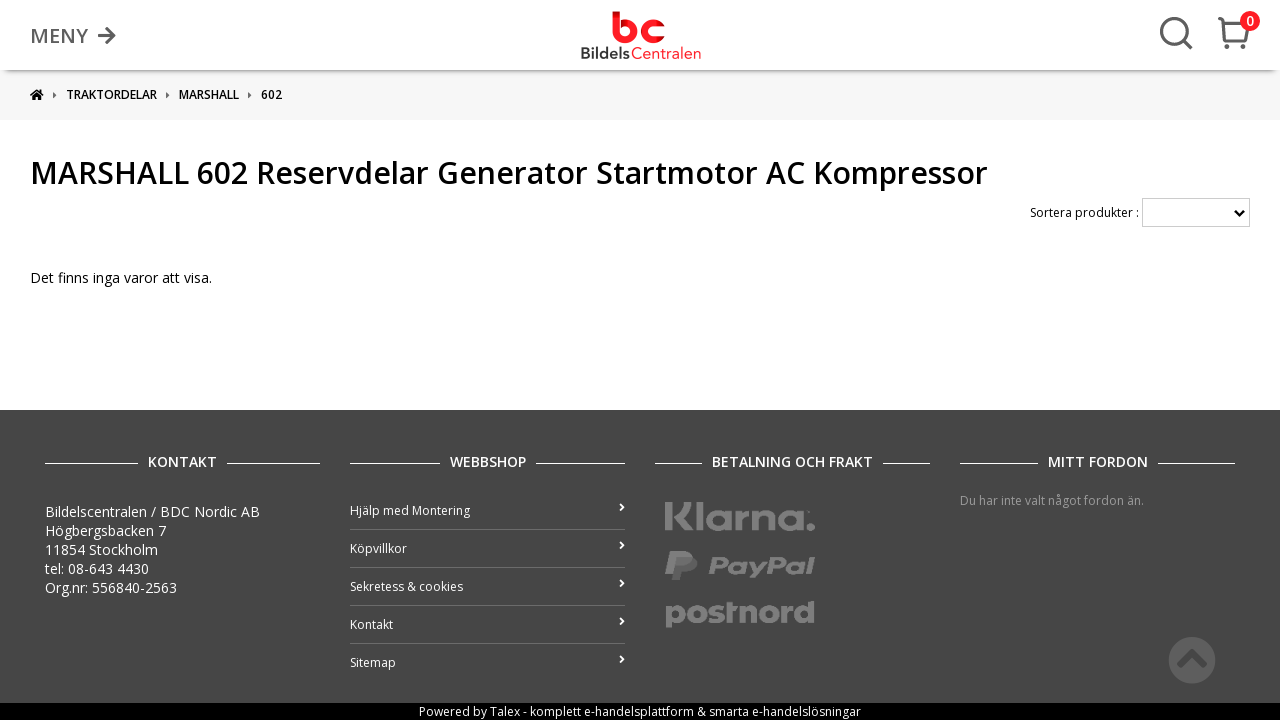

--- FILE ---
content_type: text/html; charset=iso-8859-1
request_url: https://www.bildelscentralen.se/marshall-602-c-13566_15317_15431.html
body_size: 41113
content:
<!doctype html>
<html dir="LTR" lang="sv">
<head>
<meta http-equiv="Content-Type" content="text/html; charset=iso-8859-1">
<base href="https://www.bildelscentralen.se/">
<link rel="stylesheet" type="text/css" href="theme/parser.php?css=theme/design.css">
<link rel="stylesheet" type="text/css" href="theme/parser.php?css=header/1.css">
<link rel="stylesheet" type="text/css" href="theme/parser.php?css=column_left/3.css">
<meta name="viewport" content="width=device-width, initial-scale=1.0">
<title>602</title>
<meta name="description" content="">
<meta name="keywords" content="602">
<meta name="robots" content="index,follow">
<meta name="revisit-after" content="5 days">
<meta name="distribution" content="global">
<meta name="expires" content="never">
<link rel="canonical" href="https://www.bildelscentralen.se/marshall-602-c-13566_15317_15431.html" >

<!-- Google tag (gtag.js) -->
<script type="text/plain" data-cookiecategory="cookieconsent" async src="https://www.googletagmanager.com/gtag/js?id=G-DKC8WB45BZ"></script>
<script type="text/plain" data-cookiecategory="cookieconsent">
  window.dataLayer = window.dataLayer || [];
  function gtag(){dataLayer.push(arguments);}
  gtag('js', new Date());

  gtag('config', 'G-DKC8WB45BZ');
</script><link rel="stylesheet" href="css/cookieconsent.css" media="print" onload="this.media='all'">
<script defer src="javascript/cookieconsent.js"></script>
<script defer src="cookieconsent-init.php?language_cc=4"></script>
<link rel="stylesheet" href="css/fontawesome.min.css">
<script type="text/javascript" src="https://www.bildelscentralen.se/javascript/jquery-3.3.1.min.js"></script>
<script type="text/javascript">
j=jQuery.noConflict();
</script><script type="text/javascript" src="javascript/fly-to-cart-boxes.js"></script>
</head>
<body>
<!-- header //-->
<!--Start of Tawk.to Script-->
<script type="text/plain" data-cookiecategory="cookieconsent">
var Tawk_API=Tawk_API||{}, Tawk_LoadStart=new Date();
(function(){
var s1=document.createElement("script"),s0=document.getElementsByTagName("script")[0];
s1.async=true;
s1.src='https://embed.tawk.to/68a605f51a9bd11925d0ac8a/1j348ehu8';
s1.charset='UTF-8';
s1.setAttribute('crossorigin','*');
s0.parentNode.insertBefore(s1,s0);
})();
</script>
<!--End of Tawk.to Script-->

<div id="fullwebpage" style="width:100%;">
<div class="webpage_blocker" style="position: fixed; width:100%; height:100%; display:none; z-index:10000;"></div>


  <!-- Superheader -->
  <div id="topTable" border="0" width="100%" cellspacing="0" cellpadding="0" style="display: none;">
    <div valign="top">
      <div align="center" valign="top" class="superheader" id="headerWrapper">
        <div id="logoWrapper" class="CSW">
          <div class="headerContent_columnLeft">
            <div>
                          </div>
          </div>
          <div id="headerContent">
            <div class="headerContent_columnRight">
                          </div>
            <div class="headerContent_columnRight">
                                  <a href="https://www.bildelscentralen.se/login.php" class="headerNavigation">Logga in<img id="login_icon" src="/images/icons/log-in.svg" alt="log-in-icon"></a>
                    <!--                <div cellpadding="0" cellspacing="0">-->
<!--
                  <div>
                                          <div>
                        <script type="text/javascript">
                        function search_header_activate() {
                          jQuery("#search_header_activate").hide();
                          jQuery("#search_header").show();
                          jQuery("#search_header #qkeywords").css("width", "1px").animate({width: "190px"}, 500);
                          jQuery("#search_header #qkeywords").focus();
                        }
                        </script>
                        <div id="search_header_activate" onclick="search_header_activate();">
                          <span>
                                                      </span>
                          <icon class="fa fa-search"></icon>
                        </div>
                        <div id="search_header" style="display:none;">
                                                  </div>
                      </div>
                                          <div>
                                          </div>
                                          <div>
                                              </div>
                                          <div>
                                          </div>
                  </div>
-->
<!--                </div>-->
                            </div>
          </div>  
        </div>
      </div>
    </div>
  </div>
  <!-- ************************ -->
  
<!-- topTable -->
<div id="topTable" border="0" width="100%" style="height:100%" cellspacing="0" cellpadding="0">
  <div valign="top">
    <div id="top_element_fixed_header" style="display: none;"></div>
    <div valign="top" class="normal_header" id="headerWrapperTopTable">
      <script type="text/javascript">
          jQuery(document).ready(function () {
//            ScrollTrigger.config({ ignoreMobileResize: true });
            
            // When the user scrolls the page, execute myFunction
            window.onscroll = function () {
              myFunction();
            }

            // Get the header
            var header = document.getElementById("headerWrapperTopTable");
            var top_element = document.getElementById("top_element_fixed_header");

            // Get the offset position of the navbar
            var sticky = header.offsetTop;

            var headerHeight = header.offsetHeight;

            // Add the sticky class to the header when you reach its scroll position. Remove "sticky" when you leave the scroll position
            function myFunction() {
              if (window.pageYOffset > sticky) {
                header.classList.add("stickyHeader");
                top_element.style.height = headerHeight + "px";
                top_element.style.display = "block";
              } else {
                header.classList.remove("stickyHeader");
                top_element.style.display = "none";
              }
            }
            
            
            function close_menu () {
              jQuery('#tint_background').hide();
              jQuery('#menu_wrapper').hide();
              jQuery('#menu_arrow').removeClass('flip');
              jQuery('#hamburger_menu').animate({width: "0px"}, function() {
                jQuery('#hamburger_menu').hide();
              });
              jQuery('.sub_category').hide();
              jQuery('.second_sub_category').hide();
              jQuery('.main_category_wrapper').show();
              jQuery('#back_to_main_menu').hide();
              jQuery('#back_to_sub_menu').hide();
              jQuery('body').css('overflow', 'auto');
              if (jQuery(window).width() > 600) {
                jQuery('#headerWrapperTopTable').removeClass('scrollbar_padding');
                jQuery('.mainWrapper').removeClass('scrollbar_padding');
                jQuery('.product_display_content').removeClass('scrollbar_padding');
                jQuery('#footerWrapper').removeClass('scrollbar_padding');
              }
            }
            
            function show_menu () {
              jQuery('#menu_arrow').addClass('flip');
              jQuery('#menu_wrapper').show();
              jQuery('#hamburger_menu').css('transition', '0.4s cubic-bezier(0.18, 0.89, 0.32, 1.28)');
              jQuery('#hamburger_menu').show();
              jQuery('#hamburger_menu').css('width', '350px');
//              jQuery('#menu_wrapper').show();
              jQuery('#tint_background').show();
              jQuery('body').css('overflow', 'hidden');
              if (jQuery(window).width() > 600) {
                jQuery('#headerWrapperTopTable').addClass('scrollbar_padding');
                jQuery('.mainWrapper').addClass('scrollbar_padding');
                jQuery('.product_display_content').addClass('scrollbar_padding');
                jQuery('#footerWrapper').addClass('scrollbar_padding');
              }
            }
            
            jQuery('#tint_background').click(function () {
                close_menu();
              });
            
            jQuery('#menu_icon').click(function (e) {
              e.stopPropagation();
              if(!jQuery('#hamburger_menu').is(':visible')) {
                show_menu();
               } else {
                close_menu();
               }
            });
            
            jQuery('#search_icon').click(function () {
//              jQuery('#minicartshower').hide();
              document.getElementById("minicartshower").style.display = "none";
              jQuery('#close_cart_icon').addClass('hide_icon');
              jQuery('#cart_icon').removeClass('hide_icon');
              jQuery('.cart_qty').removeClass('hide_icon');
              jQuery('#search_container').slideToggle(400, 'linear');
              jQuery('#search_container #qkeywords').focus();
              jQuery('#search_icon').hide();
              jQuery('#close_icon').show();
              close_menu();
            });
            
            jQuery('#close_icon').click(function () {
              jQuery('#search_container').slideToggle(400, 'linear');
              jQuery('#close_icon').hide();
              jQuery('#search_icon').show();
            });
            
           });
        </script>
      <div id="header" border="0" width="100%" cellspacing="0" cellpadding="0">
        <div class="header fullpage">
          <div valign="middle" align="center">
            <div id="logoWrapperMain" class="CSW">
              <div class="headerContent_columnLeft header_box">
                <div id="menu_icon">MENY<i class="fas fa-arrow-right" id="menu_arrow"></i></div>
<!--
                <div class="header_buttons" onclick="mobiletogglemenu();">
                  <i class="fa fa-bars"></i>
-->
                </div>
                
<!--
                <div onclick="window.location.assign('shopping_cart.php');" class="header_buttons">
                                    <i class="fa fa-shopping-cart"></i>
                </div>
-->
              
              <div class="headerContent_center header_box">
                <div>
                  <a href="https://www.bildelscentralen.se"><img src="files/logo/store_logo.png" width="258" height="100" class="logo"  border="0" alt="Bildelscentralen" title="Bildelscentralen"></a>                </div>
              </div>
<!--                <div class="headerContent_columnRight header_box">-->
                  <!--                </div>-->
                <div class="headerContent_columnRight header_box">
                  <img id="search_icon" src="/images/icons/search-icon.svg" alt="search-icon">
                  <img id="close_icon" src="/images/icons/close-icon.svg" alt="close-icon" style="display: none;">
                  <script type="text/javascript">
function show_minicart() {
  if (document.getElementById("minicartshower").style.display == "block") {
    document.getElementById("minicartshower").style.display = "none";
    jQuery("#fa-shopping-cart").addClass("fa-shopping-cart-static").removeClass("fa-shopping-cart-hover");
  } else {
    document.getElementById("minicartshower").style.display = "block";
    jQuery("#fa-shopping-cart").addClass("fa-shopping-cart-hover").removeClass("fa-shopping-cart-static");
    if (jQuery(window).width() > 500) {
      jQuery(document).mouseup(function(e) {
        var cart = jQuery('#minicartshower');
        if (!cart.is(e.target)) {
          cart.hide();
        }
      });
    } 
  }
}
</script>
  <div id="mini_cart_div" onclick="show_minicart();">
  <img id="cart_icon" src="/images/icons/cart-icon.svg" alt="cart-icon">
  <img id="close_cart_icon" src="/images/icons/close-icon.svg" alt="close-cart-icon" class="hide_icon">
  <div class="cart_qty">0</div>
  
  <script type="text/javascript">
    if (jQuery(window).width() < 500) {
      jQuery('#mini_cart_div').click(function (e) {
        jQuery('#close_cart_icon').toggleClass('hide_icon');
        jQuery('.cart_qty').toggleClass('hide_icon');
        jQuery('#cart_icon').toggleClass('hide_icon');
        jQuery('#close_icon').hide();
        jQuery('#search_icon').show();
        jQuery('#search_container').slideUp(400, 'linear');
      });
    }
  </script>
<!--  <icon id="fa-shopping-cart" class="fa fa-shopping-bag" style="font-size: 26px; cursor:pointer;"></icon>-->
  
  <div id="minicartshower" style="display:none;">

<div class="minicart_top">
  <div>
    0     Produkter  </div>
  <div>
    <a href="https://www.bildelscentralen.se/shopping_cart.php">Visa varukorgen</a>
  </div>
</div>


  <div id="minicartTotal">
    <div>
      Delsumma    </div>
    <div>
      0kr    </div>
  </div>

  <div id="minicartLinks">
  <div><a href="https://www.bildelscentralen.se/checkout.php">Kassa</a></div>
  </div>
</div>
</div>
<!-- shopping_cart_eof //-->

                </div>
                          </div>
          </div>
        </div>
        <div>
          <div>
          </div>
        </div>
      </div>
            
      <div border="0" width="100%" cellspacing="0" cellpadding="0">
        <div>
          <div align="center" style="position:relative;">
            <div id="search_container" style="display: none;">
              <!-- search //-->
<form name="quick_find" id="quick_find" action="https://www.bildelscentralen.se/advanced_search_result.php" method="get"><input type="text" name="qkeywords" id="qkeywords"  maxlength="30" class="QuickFind" placeholder="Sök produkt, eller originalnummer"><icon class="QuickFindIcon fa fa-search" onclick="document.forms.quick_find.submit();"></icon>
</form><!-- search_eof //-->
            </div>
            <div id="tint_background" style="display: none;"></div>
            <div id="hamburger_menu" style="display: none;">
              <div id="menu_wrapper">
                <div class="main_category_wrapper">
                                              <a href="https://www.bildelscentralen.se/dieselpartikelfilter-c-467.html" class="main_category with_sub_categories467" id="topmenu467">Dieselpartikelfilter<i class="fa fa-chevron-right category_arrow" style="display: none;"></i></a>
                       
                    <script type="text/javascript">
                        jQuery('.category_arrow').show();
                        jQuery('.with_sub_categories' + 467).click(function (e) {
                            e.preventDefault();
                            jQuery('.sub_category').hide();
                            jQuery('.main_category_wrapper').hide();
                            jQuery('#header_settings_menu').hide();
                            jQuery('.sub_parent_id' + 467).show();
                            jQuery('.main_link_id' + 467).show();
                            jQuery('#back_to_main_menu').show();
                            jQuery('#back_to_main_menu').click(function (e) {
                              e.preventDefault();
                              jQuery('.sub_category').hide();
                              jQuery('.main_category_wrapper').show();
                              jQuery('#back_to_main_menu').hide();
                            });
                        });
                      
                    </script>

                                              <a href="https://www.bildelscentralen.se/elsystem-c-76.html" class="main_category with_sub_categories76" id="topmenu76">Elsystem<i class="fa fa-chevron-right category_arrow" style="display: none;"></i></a>
                       
                    <script type="text/javascript">
                        jQuery('.category_arrow').show();
                        jQuery('.with_sub_categories' + 76).click(function (e) {
                            e.preventDefault();
                            jQuery('.sub_category').hide();
                            jQuery('.main_category_wrapper').hide();
                            jQuery('#header_settings_menu').hide();
                            jQuery('.sub_parent_id' + 76).show();
                            jQuery('.main_link_id' + 76).show();
                            jQuery('#back_to_main_menu').show();
                            jQuery('#back_to_main_menu').click(function (e) {
                              e.preventDefault();
                              jQuery('.sub_category').hide();
                              jQuery('.main_category_wrapper').show();
                              jQuery('#back_to_main_menu').hide();
                            });
                        });
                      
                    </script>

                                              <a href="https://www.bildelscentralen.se/generatordelar-c-82.html" class="main_category with_sub_categories82" id="topmenu82">Generatordelar<i class="fa fa-chevron-right category_arrow" style="display: none;"></i></a>
                       
                    <script type="text/javascript">
                        jQuery('.category_arrow').show();
                        jQuery('.with_sub_categories' + 82).click(function (e) {
                            e.preventDefault();
                            jQuery('.sub_category').hide();
                            jQuery('.main_category_wrapper').hide();
                            jQuery('#header_settings_menu').hide();
                            jQuery('.sub_parent_id' + 82).show();
                            jQuery('.main_link_id' + 82).show();
                            jQuery('#back_to_main_menu').show();
                            jQuery('#back_to_main_menu').click(function (e) {
                              e.preventDefault();
                              jQuery('.sub_category').hide();
                              jQuery('.main_category_wrapper').show();
                              jQuery('#back_to_main_menu').hide();
                            });
                        });
                      
                    </script>

                                              <a href="https://www.bildelscentralen.se/generatorer-c-393.html" class="main_category with_sub_categories393" id="topmenu393">Generatorer<i class="fa fa-chevron-right category_arrow" style="display: none;"></i></a>
                       
                    <script type="text/javascript">
                        jQuery('.category_arrow').show();
                        jQuery('.with_sub_categories' + 393).click(function (e) {
                            e.preventDefault();
                            jQuery('.sub_category').hide();
                            jQuery('.main_category_wrapper').hide();
                            jQuery('#header_settings_menu').hide();
                            jQuery('.sub_parent_id' + 393).show();
                            jQuery('.main_link_id' + 393).show();
                            jQuery('#back_to_main_menu').show();
                            jQuery('#back_to_main_menu').click(function (e) {
                              e.preventDefault();
                              jQuery('.sub_category').hide();
                              jQuery('.main_category_wrapper').show();
                              jQuery('#back_to_main_menu').hide();
                            });
                        });
                      
                    </script>

                                              <a href="https://www.bildelscentralen.se/kullager-lagerhylsor-c-246.html" class="main_category with_sub_categories246" id="topmenu246">Kullager & Lagerhylsor<i class="fa fa-chevron-right category_arrow" style="display: none;"></i></a>
                       
                    <script type="text/javascript">
                        jQuery('.category_arrow').show();
                        jQuery('.with_sub_categories' + 246).click(function (e) {
                            e.preventDefault();
                            jQuery('.sub_category').hide();
                            jQuery('.main_category_wrapper').hide();
                            jQuery('#header_settings_menu').hide();
                            jQuery('.sub_parent_id' + 246).show();
                            jQuery('.main_link_id' + 246).show();
                            jQuery('#back_to_main_menu').show();
                            jQuery('#back_to_main_menu').click(function (e) {
                              e.preventDefault();
                              jQuery('.sub_category').hide();
                              jQuery('.main_category_wrapper').show();
                              jQuery('#back_to_main_menu').hide();
                            });
                        });
                      
                    </script>

                                              <a href="https://www.bildelscentralen.se/startmotordelar-c-91.html" class="main_category with_sub_categories91" id="topmenu91">Startmotordelar<i class="fa fa-chevron-right category_arrow" style="display: none;"></i></a>
                       
                    <script type="text/javascript">
                        jQuery('.category_arrow').show();
                        jQuery('.with_sub_categories' + 91).click(function (e) {
                            e.preventDefault();
                            jQuery('.sub_category').hide();
                            jQuery('.main_category_wrapper').hide();
                            jQuery('#header_settings_menu').hide();
                            jQuery('.sub_parent_id' + 91).show();
                            jQuery('.main_link_id' + 91).show();
                            jQuery('#back_to_main_menu').show();
                            jQuery('#back_to_main_menu').click(function (e) {
                              e.preventDefault();
                              jQuery('.sub_category').hide();
                              jQuery('.main_category_wrapper').show();
                              jQuery('#back_to_main_menu').hide();
                            });
                        });
                      
                    </script>

                                              <a href="https://www.bildelscentralen.se/startmotorer-c-392.html" class="main_category with_sub_categories392" id="topmenu392">Startmotorer<i class="fa fa-chevron-right category_arrow" style="display: none;"></i></a>
                       
                    <script type="text/javascript">
                        jQuery('.category_arrow').show();
                        jQuery('.with_sub_categories' + 392).click(function (e) {
                            e.preventDefault();
                            jQuery('.sub_category').hide();
                            jQuery('.main_category_wrapper').hide();
                            jQuery('#header_settings_menu').hide();
                            jQuery('.sub_parent_id' + 392).show();
                            jQuery('.main_link_id' + 392).show();
                            jQuery('#back_to_main_menu').show();
                            jQuery('#back_to_main_menu').click(function (e) {
                              e.preventDefault();
                              jQuery('.sub_category').hide();
                              jQuery('.main_category_wrapper').show();
                              jQuery('#back_to_main_menu').hide();
                            });
                        });
                      
                    </script>

                                              <a href="https://www.bildelscentralen.se/styrvaxel-c-541.html" class="main_category" id="topmenu541">Styrväxel</a>
                        
                    <script type="text/javascript">
                        jQuery('.category_arrow').show();
                        jQuery('.with_sub_categories' + 541).click(function (e) {
                            e.preventDefault();
                            jQuery('.sub_category').hide();
                            jQuery('.main_category_wrapper').hide();
                            jQuery('#header_settings_menu').hide();
                            jQuery('.sub_parent_id' + 541).show();
                            jQuery('.main_link_id' + 541).show();
                            jQuery('#back_to_main_menu').show();
                            jQuery('#back_to_main_menu').click(function (e) {
                              e.preventDefault();
                              jQuery('.sub_category').hide();
                              jQuery('.main_category_wrapper').show();
                              jQuery('#back_to_main_menu').hide();
                            });
                        });
                      
                    </script>

                                              <a href="https://www.bildelscentralen.se/traktordelar-c-13566.html" class="main_category with_sub_categories13566" id="topmenu13566">Traktordelar<i class="fa fa-chevron-right category_arrow" style="display: none;"></i></a>
                       
                    <script type="text/javascript">
                        jQuery('.category_arrow').show();
                        jQuery('.with_sub_categories' + 13566).click(function (e) {
                            e.preventDefault();
                            jQuery('.sub_category').hide();
                            jQuery('.main_category_wrapper').hide();
                            jQuery('#header_settings_menu').hide();
                            jQuery('.sub_parent_id' + 13566).show();
                            jQuery('.main_link_id' + 13566).show();
                            jQuery('#back_to_main_menu').show();
                            jQuery('#back_to_main_menu').click(function (e) {
                              e.preventDefault();
                              jQuery('.sub_category').hide();
                              jQuery('.main_category_wrapper').show();
                              jQuery('#back_to_main_menu').hide();
                            });
                        });
                      
                    </script>

                                    </div>
                <div class="sub_category_wrapper">
                  <div id="back_to_main_menu" style="display: none;"><i class="fa fa-chevron-left"></i>&nbsp;&nbsp;Tillbaka</div>
                                        <a href="https://www.bildelscentralen.se/dieselpartikelfilter-c-467.html" class="main_category_link main_link_id467 sub_category" style="display: none;">Dieselpartikelfilter</a>
                                               <a href="https://www.bildelscentralen.se/dieselpartikelfilter-alfa-romeo-c-467_502.html" class="sub_category sub_parent_id467 sub_id502" style="display: none;">Alfa Romeo</a>
                                                    <script type="text/javascript">
                            jQuery('.with_second_sub_categories' + 502).click(function (e) {
                              e.preventDefault();
                              jQuery('#back_to_main_menu').hide();
                              jQuery('.sub_category').hide();
                              jQuery('.main_category_wrapper').hide();
                              jQuery('.second_sub_id' + 502).show();
                              jQuery('.main_sub_link_id' + 502).show();
                              jQuery('#back_to_sub_menu').show();
                              jQuery('#back_to_sub_menu').click(function (e) {
                                e.preventDefault();
                                jQuery('.sub_category').hide();
                                let parentId = jQuery('.sub_id' + 502).data('parent-id');
                                
                                jQuery('.main_link_id' + parentId).show();
                                jQuery('.sub_parent_id' + parentId).show();
                                jQuery('.second_sub_category').hide();
                                jQuery('#back_to_sub_menu').hide();
                                jQuery('#back_to_main_menu').show();
                              });
                            });
                          </script>
                                                      <a href="https://www.bildelscentralen.se/dieselpartikelfilter-audi-c-467_497.html" class="sub_category sub_parent_id467 sub_id497" style="display: none;">Audi</a>
                                                    <script type="text/javascript">
                            jQuery('.with_second_sub_categories' + 497).click(function (e) {
                              e.preventDefault();
                              jQuery('#back_to_main_menu').hide();
                              jQuery('.sub_category').hide();
                              jQuery('.main_category_wrapper').hide();
                              jQuery('.second_sub_id' + 497).show();
                              jQuery('.main_sub_link_id' + 497).show();
                              jQuery('#back_to_sub_menu').show();
                              jQuery('#back_to_sub_menu').click(function (e) {
                                e.preventDefault();
                                jQuery('.sub_category').hide();
                                let parentId = jQuery('.sub_id' + 497).data('parent-id');
                                
                                jQuery('.main_link_id' + parentId).show();
                                jQuery('.sub_parent_id' + parentId).show();
                                jQuery('.second_sub_category').hide();
                                jQuery('#back_to_sub_menu').hide();
                                jQuery('#back_to_main_menu').show();
                              });
                            });
                          </script>
                                                      <a href="https://www.bildelscentralen.se/dieselpartikelfilter-bmw-c-467_503.html" class="sub_category sub_parent_id467 sub_id503" style="display: none;">BMW</a>
                                                    <script type="text/javascript">
                            jQuery('.with_second_sub_categories' + 503).click(function (e) {
                              e.preventDefault();
                              jQuery('#back_to_main_menu').hide();
                              jQuery('.sub_category').hide();
                              jQuery('.main_category_wrapper').hide();
                              jQuery('.second_sub_id' + 503).show();
                              jQuery('.main_sub_link_id' + 503).show();
                              jQuery('#back_to_sub_menu').show();
                              jQuery('#back_to_sub_menu').click(function (e) {
                                e.preventDefault();
                                jQuery('.sub_category').hide();
                                let parentId = jQuery('.sub_id' + 503).data('parent-id');
                                
                                jQuery('.main_link_id' + parentId).show();
                                jQuery('.sub_parent_id' + parentId).show();
                                jQuery('.second_sub_category').hide();
                                jQuery('#back_to_sub_menu').hide();
                                jQuery('#back_to_main_menu').show();
                              });
                            });
                          </script>
                                                      <a href="https://www.bildelscentralen.se/dieselpartikelfilter-chevrolet-c-467_504.html" class="sub_category sub_parent_id467 sub_id504" style="display: none;">Chevrolet</a>
                                                    <script type="text/javascript">
                            jQuery('.with_second_sub_categories' + 504).click(function (e) {
                              e.preventDefault();
                              jQuery('#back_to_main_menu').hide();
                              jQuery('.sub_category').hide();
                              jQuery('.main_category_wrapper').hide();
                              jQuery('.second_sub_id' + 504).show();
                              jQuery('.main_sub_link_id' + 504).show();
                              jQuery('#back_to_sub_menu').show();
                              jQuery('#back_to_sub_menu').click(function (e) {
                                e.preventDefault();
                                jQuery('.sub_category').hide();
                                let parentId = jQuery('.sub_id' + 504).data('parent-id');
                                
                                jQuery('.main_link_id' + parentId).show();
                                jQuery('.sub_parent_id' + parentId).show();
                                jQuery('.second_sub_category').hide();
                                jQuery('#back_to_sub_menu').hide();
                                jQuery('#back_to_main_menu').show();
                              });
                            });
                          </script>
                                                      <a href="https://www.bildelscentralen.se/dieselpartikelfilter-chrysler-c-467_505.html" class="sub_category sub_parent_id467 sub_id505" style="display: none;">Chrysler</a>
                                                    <script type="text/javascript">
                            jQuery('.with_second_sub_categories' + 505).click(function (e) {
                              e.preventDefault();
                              jQuery('#back_to_main_menu').hide();
                              jQuery('.sub_category').hide();
                              jQuery('.main_category_wrapper').hide();
                              jQuery('.second_sub_id' + 505).show();
                              jQuery('.main_sub_link_id' + 505).show();
                              jQuery('#back_to_sub_menu').show();
                              jQuery('#back_to_sub_menu').click(function (e) {
                                e.preventDefault();
                                jQuery('.sub_category').hide();
                                let parentId = jQuery('.sub_id' + 505).data('parent-id');
                                
                                jQuery('.main_link_id' + parentId).show();
                                jQuery('.sub_parent_id' + parentId).show();
                                jQuery('.second_sub_category').hide();
                                jQuery('#back_to_sub_menu').hide();
                                jQuery('#back_to_main_menu').show();
                              });
                            });
                          </script>
                                                      <a href="https://www.bildelscentralen.se/dieselpartikelfilter-citroen-c-467_506.html" class="sub_category sub_parent_id467 sub_id506" style="display: none;">Citroen</a>
                                                    <script type="text/javascript">
                            jQuery('.with_second_sub_categories' + 506).click(function (e) {
                              e.preventDefault();
                              jQuery('#back_to_main_menu').hide();
                              jQuery('.sub_category').hide();
                              jQuery('.main_category_wrapper').hide();
                              jQuery('.second_sub_id' + 506).show();
                              jQuery('.main_sub_link_id' + 506).show();
                              jQuery('#back_to_sub_menu').show();
                              jQuery('#back_to_sub_menu').click(function (e) {
                                e.preventDefault();
                                jQuery('.sub_category').hide();
                                let parentId = jQuery('.sub_id' + 506).data('parent-id');
                                
                                jQuery('.main_link_id' + parentId).show();
                                jQuery('.sub_parent_id' + parentId).show();
                                jQuery('.second_sub_category').hide();
                                jQuery('#back_to_sub_menu').hide();
                                jQuery('#back_to_main_menu').show();
                              });
                            });
                          </script>
                                                      <a href="https://www.bildelscentralen.se/dieselpartikelfilter-dacia-c-467_507.html" class="sub_category sub_parent_id467 sub_id507" style="display: none;">Dacia</a>
                                                    <script type="text/javascript">
                            jQuery('.with_second_sub_categories' + 507).click(function (e) {
                              e.preventDefault();
                              jQuery('#back_to_main_menu').hide();
                              jQuery('.sub_category').hide();
                              jQuery('.main_category_wrapper').hide();
                              jQuery('.second_sub_id' + 507).show();
                              jQuery('.main_sub_link_id' + 507).show();
                              jQuery('#back_to_sub_menu').show();
                              jQuery('#back_to_sub_menu').click(function (e) {
                                e.preventDefault();
                                jQuery('.sub_category').hide();
                                let parentId = jQuery('.sub_id' + 507).data('parent-id');
                                
                                jQuery('.main_link_id' + parentId).show();
                                jQuery('.sub_parent_id' + parentId).show();
                                jQuery('.second_sub_category').hide();
                                jQuery('#back_to_sub_menu').hide();
                                jQuery('#back_to_main_menu').show();
                              });
                            });
                          </script>
                                                      <a href="https://www.bildelscentralen.se/dieselpartikelfilter-diesel-partikelfilter-rengoring-c-467_530.html" class="sub_category sub_parent_id467 sub_id530" style="display: none;">Diesel Partikelfilter Rengöring</a>
                                                    <script type="text/javascript">
                            jQuery('.with_second_sub_categories' + 530).click(function (e) {
                              e.preventDefault();
                              jQuery('#back_to_main_menu').hide();
                              jQuery('.sub_category').hide();
                              jQuery('.main_category_wrapper').hide();
                              jQuery('.second_sub_id' + 530).show();
                              jQuery('.main_sub_link_id' + 530).show();
                              jQuery('#back_to_sub_menu').show();
                              jQuery('#back_to_sub_menu').click(function (e) {
                                e.preventDefault();
                                jQuery('.sub_category').hide();
                                let parentId = jQuery('.sub_id' + 530).data('parent-id');
                                
                                jQuery('.main_link_id' + parentId).show();
                                jQuery('.sub_parent_id' + parentId).show();
                                jQuery('.second_sub_category').hide();
                                jQuery('#back_to_sub_menu').hide();
                                jQuery('#back_to_main_menu').show();
                              });
                            });
                          </script>
                                                      <a href="https://www.bildelscentralen.se/dieselpartikelfilter-dodge-c-467_508.html" class="sub_category sub_parent_id467 sub_id508" style="display: none;">Dodge</a>
                                                    <script type="text/javascript">
                            jQuery('.with_second_sub_categories' + 508).click(function (e) {
                              e.preventDefault();
                              jQuery('#back_to_main_menu').hide();
                              jQuery('.sub_category').hide();
                              jQuery('.main_category_wrapper').hide();
                              jQuery('.second_sub_id' + 508).show();
                              jQuery('.main_sub_link_id' + 508).show();
                              jQuery('#back_to_sub_menu').show();
                              jQuery('#back_to_sub_menu').click(function (e) {
                                e.preventDefault();
                                jQuery('.sub_category').hide();
                                let parentId = jQuery('.sub_id' + 508).data('parent-id');
                                
                                jQuery('.main_link_id' + parentId).show();
                                jQuery('.sub_parent_id' + parentId).show();
                                jQuery('.second_sub_category').hide();
                                jQuery('#back_to_sub_menu').hide();
                                jQuery('#back_to_main_menu').show();
                              });
                            });
                          </script>
                                                      <a href="https://www.bildelscentralen.se/dieselpartikelfilter-fiat-c-467_509.html" class="sub_category sub_parent_id467 sub_id509" style="display: none;">Fiat</a>
                                                    <script type="text/javascript">
                            jQuery('.with_second_sub_categories' + 509).click(function (e) {
                              e.preventDefault();
                              jQuery('#back_to_main_menu').hide();
                              jQuery('.sub_category').hide();
                              jQuery('.main_category_wrapper').hide();
                              jQuery('.second_sub_id' + 509).show();
                              jQuery('.main_sub_link_id' + 509).show();
                              jQuery('#back_to_sub_menu').show();
                              jQuery('#back_to_sub_menu').click(function (e) {
                                e.preventDefault();
                                jQuery('.sub_category').hide();
                                let parentId = jQuery('.sub_id' + 509).data('parent-id');
                                
                                jQuery('.main_link_id' + parentId).show();
                                jQuery('.sub_parent_id' + parentId).show();
                                jQuery('.second_sub_category').hide();
                                jQuery('#back_to_sub_menu').hide();
                                jQuery('#back_to_main_menu').show();
                              });
                            });
                          </script>
                                                      <a href="https://www.bildelscentralen.se/dieselpartikelfilter-ford-c-467_500.html" class="sub_category sub_parent_id467 sub_id500" style="display: none;">Ford</a>
                                                    <script type="text/javascript">
                            jQuery('.with_second_sub_categories' + 500).click(function (e) {
                              e.preventDefault();
                              jQuery('#back_to_main_menu').hide();
                              jQuery('.sub_category').hide();
                              jQuery('.main_category_wrapper').hide();
                              jQuery('.second_sub_id' + 500).show();
                              jQuery('.main_sub_link_id' + 500).show();
                              jQuery('#back_to_sub_menu').show();
                              jQuery('#back_to_sub_menu').click(function (e) {
                                e.preventDefault();
                                jQuery('.sub_category').hide();
                                let parentId = jQuery('.sub_id' + 500).data('parent-id');
                                
                                jQuery('.main_link_id' + parentId).show();
                                jQuery('.sub_parent_id' + parentId).show();
                                jQuery('.second_sub_category').hide();
                                jQuery('#back_to_sub_menu').hide();
                                jQuery('#back_to_main_menu').show();
                              });
                            });
                          </script>
                                                      <a href="https://www.bildelscentralen.se/dieselpartikelfilter-honda-c-467_510.html" class="sub_category sub_parent_id467 sub_id510" style="display: none;">Honda</a>
                                                    <script type="text/javascript">
                            jQuery('.with_second_sub_categories' + 510).click(function (e) {
                              e.preventDefault();
                              jQuery('#back_to_main_menu').hide();
                              jQuery('.sub_category').hide();
                              jQuery('.main_category_wrapper').hide();
                              jQuery('.second_sub_id' + 510).show();
                              jQuery('.main_sub_link_id' + 510).show();
                              jQuery('#back_to_sub_menu').show();
                              jQuery('#back_to_sub_menu').click(function (e) {
                                e.preventDefault();
                                jQuery('.sub_category').hide();
                                let parentId = jQuery('.sub_id' + 510).data('parent-id');
                                
                                jQuery('.main_link_id' + parentId).show();
                                jQuery('.sub_parent_id' + parentId).show();
                                jQuery('.second_sub_category').hide();
                                jQuery('#back_to_sub_menu').hide();
                                jQuery('#back_to_main_menu').show();
                              });
                            });
                          </script>
                                                      <a href="https://www.bildelscentralen.se/dieselpartikelfilter-hyundai-c-467_511.html" class="sub_category sub_parent_id467 sub_id511" style="display: none;">Hyundai</a>
                                                    <script type="text/javascript">
                            jQuery('.with_second_sub_categories' + 511).click(function (e) {
                              e.preventDefault();
                              jQuery('#back_to_main_menu').hide();
                              jQuery('.sub_category').hide();
                              jQuery('.main_category_wrapper').hide();
                              jQuery('.second_sub_id' + 511).show();
                              jQuery('.main_sub_link_id' + 511).show();
                              jQuery('#back_to_sub_menu').show();
                              jQuery('#back_to_sub_menu').click(function (e) {
                                e.preventDefault();
                                jQuery('.sub_category').hide();
                                let parentId = jQuery('.sub_id' + 511).data('parent-id');
                                
                                jQuery('.main_link_id' + parentId).show();
                                jQuery('.sub_parent_id' + parentId).show();
                                jQuery('.second_sub_category').hide();
                                jQuery('#back_to_sub_menu').hide();
                                jQuery('#back_to_main_menu').show();
                              });
                            });
                          </script>
                                                      <a href="https://www.bildelscentralen.se/dieselpartikelfilter-iveco-c-467_512.html" class="sub_category sub_parent_id467 sub_id512" style="display: none;">Iveco</a>
                                                    <script type="text/javascript">
                            jQuery('.with_second_sub_categories' + 512).click(function (e) {
                              e.preventDefault();
                              jQuery('#back_to_main_menu').hide();
                              jQuery('.sub_category').hide();
                              jQuery('.main_category_wrapper').hide();
                              jQuery('.second_sub_id' + 512).show();
                              jQuery('.main_sub_link_id' + 512).show();
                              jQuery('#back_to_sub_menu').show();
                              jQuery('#back_to_sub_menu').click(function (e) {
                                e.preventDefault();
                                jQuery('.sub_category').hide();
                                let parentId = jQuery('.sub_id' + 512).data('parent-id');
                                
                                jQuery('.main_link_id' + parentId).show();
                                jQuery('.sub_parent_id' + parentId).show();
                                jQuery('.second_sub_category').hide();
                                jQuery('#back_to_sub_menu').hide();
                                jQuery('#back_to_main_menu').show();
                              });
                            });
                          </script>
                                                      <a href="https://www.bildelscentralen.se/dieselpartikelfilter-jaguar-c-467_513.html" class="sub_category sub_parent_id467 sub_id513" style="display: none;">Jaguar</a>
                                                    <script type="text/javascript">
                            jQuery('.with_second_sub_categories' + 513).click(function (e) {
                              e.preventDefault();
                              jQuery('#back_to_main_menu').hide();
                              jQuery('.sub_category').hide();
                              jQuery('.main_category_wrapper').hide();
                              jQuery('.second_sub_id' + 513).show();
                              jQuery('.main_sub_link_id' + 513).show();
                              jQuery('#back_to_sub_menu').show();
                              jQuery('#back_to_sub_menu').click(function (e) {
                                e.preventDefault();
                                jQuery('.sub_category').hide();
                                let parentId = jQuery('.sub_id' + 513).data('parent-id');
                                
                                jQuery('.main_link_id' + parentId).show();
                                jQuery('.sub_parent_id' + parentId).show();
                                jQuery('.second_sub_category').hide();
                                jQuery('#back_to_sub_menu').hide();
                                jQuery('#back_to_main_menu').show();
                              });
                            });
                          </script>
                                                      <a href="https://www.bildelscentralen.se/dieselpartikelfilter-jeep-c-467_514.html" class="sub_category sub_parent_id467 sub_id514" style="display: none;">Jeep</a>
                                                    <script type="text/javascript">
                            jQuery('.with_second_sub_categories' + 514).click(function (e) {
                              e.preventDefault();
                              jQuery('#back_to_main_menu').hide();
                              jQuery('.sub_category').hide();
                              jQuery('.main_category_wrapper').hide();
                              jQuery('.second_sub_id' + 514).show();
                              jQuery('.main_sub_link_id' + 514).show();
                              jQuery('#back_to_sub_menu').show();
                              jQuery('#back_to_sub_menu').click(function (e) {
                                e.preventDefault();
                                jQuery('.sub_category').hide();
                                let parentId = jQuery('.sub_id' + 514).data('parent-id');
                                
                                jQuery('.main_link_id' + parentId).show();
                                jQuery('.sub_parent_id' + parentId).show();
                                jQuery('.second_sub_category').hide();
                                jQuery('#back_to_sub_menu').hide();
                                jQuery('#back_to_main_menu').show();
                              });
                            });
                          </script>
                                                      <a href="https://www.bildelscentralen.se/dieselpartikelfilter-kia-c-467_515.html" class="sub_category sub_parent_id467 sub_id515" style="display: none;">Kia</a>
                                                    <script type="text/javascript">
                            jQuery('.with_second_sub_categories' + 515).click(function (e) {
                              e.preventDefault();
                              jQuery('#back_to_main_menu').hide();
                              jQuery('.sub_category').hide();
                              jQuery('.main_category_wrapper').hide();
                              jQuery('.second_sub_id' + 515).show();
                              jQuery('.main_sub_link_id' + 515).show();
                              jQuery('#back_to_sub_menu').show();
                              jQuery('#back_to_sub_menu').click(function (e) {
                                e.preventDefault();
                                jQuery('.sub_category').hide();
                                let parentId = jQuery('.sub_id' + 515).data('parent-id');
                                
                                jQuery('.main_link_id' + parentId).show();
                                jQuery('.sub_parent_id' + parentId).show();
                                jQuery('.second_sub_category').hide();
                                jQuery('#back_to_sub_menu').hide();
                                jQuery('#back_to_main_menu').show();
                              });
                            });
                          </script>
                                                      <a href="https://www.bildelscentralen.se/dieselpartikelfilter-land-rover-c-467_516.html" class="sub_category sub_parent_id467 sub_id516" style="display: none;">Land Rover</a>
                                                    <script type="text/javascript">
                            jQuery('.with_second_sub_categories' + 516).click(function (e) {
                              e.preventDefault();
                              jQuery('#back_to_main_menu').hide();
                              jQuery('.sub_category').hide();
                              jQuery('.main_category_wrapper').hide();
                              jQuery('.second_sub_id' + 516).show();
                              jQuery('.main_sub_link_id' + 516).show();
                              jQuery('#back_to_sub_menu').show();
                              jQuery('#back_to_sub_menu').click(function (e) {
                                e.preventDefault();
                                jQuery('.sub_category').hide();
                                let parentId = jQuery('.sub_id' + 516).data('parent-id');
                                
                                jQuery('.main_link_id' + parentId).show();
                                jQuery('.sub_parent_id' + parentId).show();
                                jQuery('.second_sub_category').hide();
                                jQuery('#back_to_sub_menu').hide();
                                jQuery('#back_to_main_menu').show();
                              });
                            });
                          </script>
                                                      <a href="https://www.bildelscentralen.se/dieselpartikelfilter-mazda-c-467_517.html" class="sub_category sub_parent_id467 sub_id517" style="display: none;">Mazda</a>
                                                    <script type="text/javascript">
                            jQuery('.with_second_sub_categories' + 517).click(function (e) {
                              e.preventDefault();
                              jQuery('#back_to_main_menu').hide();
                              jQuery('.sub_category').hide();
                              jQuery('.main_category_wrapper').hide();
                              jQuery('.second_sub_id' + 517).show();
                              jQuery('.main_sub_link_id' + 517).show();
                              jQuery('#back_to_sub_menu').show();
                              jQuery('#back_to_sub_menu').click(function (e) {
                                e.preventDefault();
                                jQuery('.sub_category').hide();
                                let parentId = jQuery('.sub_id' + 517).data('parent-id');
                                
                                jQuery('.main_link_id' + parentId).show();
                                jQuery('.sub_parent_id' + parentId).show();
                                jQuery('.second_sub_category').hide();
                                jQuery('#back_to_sub_menu').hide();
                                jQuery('#back_to_main_menu').show();
                              });
                            });
                          </script>
                                                      <a href="https://www.bildelscentralen.se/dieselpartikelfilter-mercedes-c-467_518.html" class="sub_category sub_parent_id467 sub_id518" style="display: none;">Mercedes</a>
                                                    <script type="text/javascript">
                            jQuery('.with_second_sub_categories' + 518).click(function (e) {
                              e.preventDefault();
                              jQuery('#back_to_main_menu').hide();
                              jQuery('.sub_category').hide();
                              jQuery('.main_category_wrapper').hide();
                              jQuery('.second_sub_id' + 518).show();
                              jQuery('.main_sub_link_id' + 518).show();
                              jQuery('#back_to_sub_menu').show();
                              jQuery('#back_to_sub_menu').click(function (e) {
                                e.preventDefault();
                                jQuery('.sub_category').hide();
                                let parentId = jQuery('.sub_id' + 518).data('parent-id');
                                
                                jQuery('.main_link_id' + parentId).show();
                                jQuery('.sub_parent_id' + parentId).show();
                                jQuery('.second_sub_category').hide();
                                jQuery('#back_to_sub_menu').hide();
                                jQuery('#back_to_main_menu').show();
                              });
                            });
                          </script>
                                                      <a href="https://www.bildelscentralen.se/dieselpartikelfilter-mitsubishi-c-467_519.html" class="sub_category sub_parent_id467 sub_id519" style="display: none;">Mitsubishi</a>
                                                    <script type="text/javascript">
                            jQuery('.with_second_sub_categories' + 519).click(function (e) {
                              e.preventDefault();
                              jQuery('#back_to_main_menu').hide();
                              jQuery('.sub_category').hide();
                              jQuery('.main_category_wrapper').hide();
                              jQuery('.second_sub_id' + 519).show();
                              jQuery('.main_sub_link_id' + 519).show();
                              jQuery('#back_to_sub_menu').show();
                              jQuery('#back_to_sub_menu').click(function (e) {
                                e.preventDefault();
                                jQuery('.sub_category').hide();
                                let parentId = jQuery('.sub_id' + 519).data('parent-id');
                                
                                jQuery('.main_link_id' + parentId).show();
                                jQuery('.sub_parent_id' + parentId).show();
                                jQuery('.second_sub_category').hide();
                                jQuery('#back_to_sub_menu').hide();
                                jQuery('#back_to_main_menu').show();
                              });
                            });
                          </script>
                                                      <a href="https://www.bildelscentralen.se/dieselpartikelfilter-nissan-c-467_520.html" class="sub_category sub_parent_id467 sub_id520" style="display: none;">Nissan</a>
                                                    <script type="text/javascript">
                            jQuery('.with_second_sub_categories' + 520).click(function (e) {
                              e.preventDefault();
                              jQuery('#back_to_main_menu').hide();
                              jQuery('.sub_category').hide();
                              jQuery('.main_category_wrapper').hide();
                              jQuery('.second_sub_id' + 520).show();
                              jQuery('.main_sub_link_id' + 520).show();
                              jQuery('#back_to_sub_menu').show();
                              jQuery('#back_to_sub_menu').click(function (e) {
                                e.preventDefault();
                                jQuery('.sub_category').hide();
                                let parentId = jQuery('.sub_id' + 520).data('parent-id');
                                
                                jQuery('.main_link_id' + parentId).show();
                                jQuery('.sub_parent_id' + parentId).show();
                                jQuery('.second_sub_category').hide();
                                jQuery('#back_to_sub_menu').hide();
                                jQuery('#back_to_main_menu').show();
                              });
                            });
                          </script>
                                                      <a href="https://www.bildelscentralen.se/dieselpartikelfilter-opel-c-467_521.html" class="sub_category sub_parent_id467 sub_id521" style="display: none;">Opel</a>
                                                    <script type="text/javascript">
                            jQuery('.with_second_sub_categories' + 521).click(function (e) {
                              e.preventDefault();
                              jQuery('#back_to_main_menu').hide();
                              jQuery('.sub_category').hide();
                              jQuery('.main_category_wrapper').hide();
                              jQuery('.second_sub_id' + 521).show();
                              jQuery('.main_sub_link_id' + 521).show();
                              jQuery('#back_to_sub_menu').show();
                              jQuery('#back_to_sub_menu').click(function (e) {
                                e.preventDefault();
                                jQuery('.sub_category').hide();
                                let parentId = jQuery('.sub_id' + 521).data('parent-id');
                                
                                jQuery('.main_link_id' + parentId).show();
                                jQuery('.sub_parent_id' + parentId).show();
                                jQuery('.second_sub_category').hide();
                                jQuery('#back_to_sub_menu').hide();
                                jQuery('#back_to_main_menu').show();
                              });
                            });
                          </script>
                                                      <a href="https://www.bildelscentralen.se/dieselpartikelfilter-peugeot-c-467_522.html" class="sub_category sub_parent_id467 sub_id522" style="display: none;">Peugeot</a>
                                                    <script type="text/javascript">
                            jQuery('.with_second_sub_categories' + 522).click(function (e) {
                              e.preventDefault();
                              jQuery('#back_to_main_menu').hide();
                              jQuery('.sub_category').hide();
                              jQuery('.main_category_wrapper').hide();
                              jQuery('.second_sub_id' + 522).show();
                              jQuery('.main_sub_link_id' + 522).show();
                              jQuery('#back_to_sub_menu').show();
                              jQuery('#back_to_sub_menu').click(function (e) {
                                e.preventDefault();
                                jQuery('.sub_category').hide();
                                let parentId = jQuery('.sub_id' + 522).data('parent-id');
                                
                                jQuery('.main_link_id' + parentId).show();
                                jQuery('.sub_parent_id' + parentId).show();
                                jQuery('.second_sub_category').hide();
                                jQuery('#back_to_sub_menu').hide();
                                jQuery('#back_to_main_menu').show();
                              });
                            });
                          </script>
                                                      <a href="https://www.bildelscentralen.se/dieselpartikelfilter-porsche-c-467_523.html" class="sub_category sub_parent_id467 sub_id523" style="display: none;">Porsche</a>
                                                    <script type="text/javascript">
                            jQuery('.with_second_sub_categories' + 523).click(function (e) {
                              e.preventDefault();
                              jQuery('#back_to_main_menu').hide();
                              jQuery('.sub_category').hide();
                              jQuery('.main_category_wrapper').hide();
                              jQuery('.second_sub_id' + 523).show();
                              jQuery('.main_sub_link_id' + 523).show();
                              jQuery('#back_to_sub_menu').show();
                              jQuery('#back_to_sub_menu').click(function (e) {
                                e.preventDefault();
                                jQuery('.sub_category').hide();
                                let parentId = jQuery('.sub_id' + 523).data('parent-id');
                                
                                jQuery('.main_link_id' + parentId).show();
                                jQuery('.sub_parent_id' + parentId).show();
                                jQuery('.second_sub_category').hide();
                                jQuery('#back_to_sub_menu').hide();
                                jQuery('#back_to_main_menu').show();
                              });
                            });
                          </script>
                                                      <a href="https://www.bildelscentralen.se/dieselpartikelfilter-saab-c-467_498.html" class="sub_category sub_parent_id467 sub_id498" style="display: none;">Saab</a>
                                                    <script type="text/javascript">
                            jQuery('.with_second_sub_categories' + 498).click(function (e) {
                              e.preventDefault();
                              jQuery('#back_to_main_menu').hide();
                              jQuery('.sub_category').hide();
                              jQuery('.main_category_wrapper').hide();
                              jQuery('.second_sub_id' + 498).show();
                              jQuery('.main_sub_link_id' + 498).show();
                              jQuery('#back_to_sub_menu').show();
                              jQuery('#back_to_sub_menu').click(function (e) {
                                e.preventDefault();
                                jQuery('.sub_category').hide();
                                let parentId = jQuery('.sub_id' + 498).data('parent-id');
                                
                                jQuery('.main_link_id' + parentId).show();
                                jQuery('.sub_parent_id' + parentId).show();
                                jQuery('.second_sub_category').hide();
                                jQuery('#back_to_sub_menu').hide();
                                jQuery('#back_to_main_menu').show();
                              });
                            });
                          </script>
                                                      <a href="https://www.bildelscentralen.se/dieselpartikelfilter-seat-c-467_524.html" class="sub_category sub_parent_id467 sub_id524" style="display: none;">Seat</a>
                                                    <script type="text/javascript">
                            jQuery('.with_second_sub_categories' + 524).click(function (e) {
                              e.preventDefault();
                              jQuery('#back_to_main_menu').hide();
                              jQuery('.sub_category').hide();
                              jQuery('.main_category_wrapper').hide();
                              jQuery('.second_sub_id' + 524).show();
                              jQuery('.main_sub_link_id' + 524).show();
                              jQuery('#back_to_sub_menu').show();
                              jQuery('#back_to_sub_menu').click(function (e) {
                                e.preventDefault();
                                jQuery('.sub_category').hide();
                                let parentId = jQuery('.sub_id' + 524).data('parent-id');
                                
                                jQuery('.main_link_id' + parentId).show();
                                jQuery('.sub_parent_id' + parentId).show();
                                jQuery('.second_sub_category').hide();
                                jQuery('#back_to_sub_menu').hide();
                                jQuery('#back_to_main_menu').show();
                              });
                            });
                          </script>
                                                      <a href="https://www.bildelscentralen.se/dieselpartikelfilter-skoda-c-467_525.html" class="sub_category sub_parent_id467 sub_id525" style="display: none;">Skoda</a>
                                                    <script type="text/javascript">
                            jQuery('.with_second_sub_categories' + 525).click(function (e) {
                              e.preventDefault();
                              jQuery('#back_to_main_menu').hide();
                              jQuery('.sub_category').hide();
                              jQuery('.main_category_wrapper').hide();
                              jQuery('.second_sub_id' + 525).show();
                              jQuery('.main_sub_link_id' + 525).show();
                              jQuery('#back_to_sub_menu').show();
                              jQuery('#back_to_sub_menu').click(function (e) {
                                e.preventDefault();
                                jQuery('.sub_category').hide();
                                let parentId = jQuery('.sub_id' + 525).data('parent-id');
                                
                                jQuery('.main_link_id' + parentId).show();
                                jQuery('.sub_parent_id' + parentId).show();
                                jQuery('.second_sub_category').hide();
                                jQuery('#back_to_sub_menu').hide();
                                jQuery('#back_to_main_menu').show();
                              });
                            });
                          </script>
                                                      <a href="https://www.bildelscentralen.se/dieselpartikelfilter-subaru-c-467_526.html" class="sub_category sub_parent_id467 sub_id526" style="display: none;">Subaru</a>
                                                    <script type="text/javascript">
                            jQuery('.with_second_sub_categories' + 526).click(function (e) {
                              e.preventDefault();
                              jQuery('#back_to_main_menu').hide();
                              jQuery('.sub_category').hide();
                              jQuery('.main_category_wrapper').hide();
                              jQuery('.second_sub_id' + 526).show();
                              jQuery('.main_sub_link_id' + 526).show();
                              jQuery('#back_to_sub_menu').show();
                              jQuery('#back_to_sub_menu').click(function (e) {
                                e.preventDefault();
                                jQuery('.sub_category').hide();
                                let parentId = jQuery('.sub_id' + 526).data('parent-id');
                                
                                jQuery('.main_link_id' + parentId).show();
                                jQuery('.sub_parent_id' + parentId).show();
                                jQuery('.second_sub_category').hide();
                                jQuery('#back_to_sub_menu').hide();
                                jQuery('#back_to_main_menu').show();
                              });
                            });
                          </script>
                                                      <a href="https://www.bildelscentralen.se/dieselpartikelfilter-suzuki-c-467_527.html" class="sub_category sub_parent_id467 sub_id527" style="display: none;">Suzuki</a>
                                                    <script type="text/javascript">
                            jQuery('.with_second_sub_categories' + 527).click(function (e) {
                              e.preventDefault();
                              jQuery('#back_to_main_menu').hide();
                              jQuery('.sub_category').hide();
                              jQuery('.main_category_wrapper').hide();
                              jQuery('.second_sub_id' + 527).show();
                              jQuery('.main_sub_link_id' + 527).show();
                              jQuery('#back_to_sub_menu').show();
                              jQuery('#back_to_sub_menu').click(function (e) {
                                e.preventDefault();
                                jQuery('.sub_category').hide();
                                let parentId = jQuery('.sub_id' + 527).data('parent-id');
                                
                                jQuery('.main_link_id' + parentId).show();
                                jQuery('.sub_parent_id' + parentId).show();
                                jQuery('.second_sub_category').hide();
                                jQuery('#back_to_sub_menu').hide();
                                jQuery('#back_to_main_menu').show();
                              });
                            });
                          </script>
                                                      <a href="https://www.bildelscentralen.se/dieselpartikelfilter-toyota-c-467_528.html" class="sub_category sub_parent_id467 sub_id528" style="display: none;">Toyota</a>
                                                    <script type="text/javascript">
                            jQuery('.with_second_sub_categories' + 528).click(function (e) {
                              e.preventDefault();
                              jQuery('#back_to_main_menu').hide();
                              jQuery('.sub_category').hide();
                              jQuery('.main_category_wrapper').hide();
                              jQuery('.second_sub_id' + 528).show();
                              jQuery('.main_sub_link_id' + 528).show();
                              jQuery('#back_to_sub_menu').show();
                              jQuery('#back_to_sub_menu').click(function (e) {
                                e.preventDefault();
                                jQuery('.sub_category').hide();
                                let parentId = jQuery('.sub_id' + 528).data('parent-id');
                                
                                jQuery('.main_link_id' + parentId).show();
                                jQuery('.sub_parent_id' + parentId).show();
                                jQuery('.second_sub_category').hide();
                                jQuery('#back_to_sub_menu').hide();
                                jQuery('#back_to_main_menu').show();
                              });
                            });
                          </script>
                                                      <a href="https://www.bildelscentralen.se/dieselpartikelfilter-volkswagen-c-467_529.html" class="sub_category sub_parent_id467 sub_id529" style="display: none;">Volkswagen</a>
                                                    <script type="text/javascript">
                            jQuery('.with_second_sub_categories' + 529).click(function (e) {
                              e.preventDefault();
                              jQuery('#back_to_main_menu').hide();
                              jQuery('.sub_category').hide();
                              jQuery('.main_category_wrapper').hide();
                              jQuery('.second_sub_id' + 529).show();
                              jQuery('.main_sub_link_id' + 529).show();
                              jQuery('#back_to_sub_menu').show();
                              jQuery('#back_to_sub_menu').click(function (e) {
                                e.preventDefault();
                                jQuery('.sub_category').hide();
                                let parentId = jQuery('.sub_id' + 529).data('parent-id');
                                
                                jQuery('.main_link_id' + parentId).show();
                                jQuery('.sub_parent_id' + parentId).show();
                                jQuery('.second_sub_category').hide();
                                jQuery('#back_to_sub_menu').hide();
                                jQuery('#back_to_main_menu').show();
                              });
                            });
                          </script>
                                                      <a href="https://www.bildelscentralen.se/dieselpartikelfilter-volvo-c-467_501.html" class="sub_category sub_parent_id467 sub_id501" style="display: none;">Volvo</a>
                                                    <script type="text/javascript">
                            jQuery('.with_second_sub_categories' + 501).click(function (e) {
                              e.preventDefault();
                              jQuery('#back_to_main_menu').hide();
                              jQuery('.sub_category').hide();
                              jQuery('.main_category_wrapper').hide();
                              jQuery('.second_sub_id' + 501).show();
                              jQuery('.main_sub_link_id' + 501).show();
                              jQuery('#back_to_sub_menu').show();
                              jQuery('#back_to_sub_menu').click(function (e) {
                                e.preventDefault();
                                jQuery('.sub_category').hide();
                                let parentId = jQuery('.sub_id' + 501).data('parent-id');
                                
                                jQuery('.main_link_id' + parentId).show();
                                jQuery('.sub_parent_id' + parentId).show();
                                jQuery('.second_sub_category').hide();
                                jQuery('#back_to_sub_menu').hide();
                                jQuery('#back_to_main_menu').show();
                              });
                            });
                          </script>
                                                <a href="https://www.bildelscentralen.se/elsystem-c-76.html" class="main_category_link main_link_id76 sub_category" style="display: none;">Elsystem</a>
                                               <a href="https://www.bildelscentralen.se/elsystem-generator-c-76_77.html" class="sub_category sub_parent_id76 sub_id77" style="display: none;">Generator</a>
                                                    <script type="text/javascript">
                            jQuery('.with_second_sub_categories' + 77).click(function (e) {
                              e.preventDefault();
                              jQuery('#back_to_main_menu').hide();
                              jQuery('.sub_category').hide();
                              jQuery('.main_category_wrapper').hide();
                              jQuery('.second_sub_id' + 77).show();
                              jQuery('.main_sub_link_id' + 77).show();
                              jQuery('#back_to_sub_menu').show();
                              jQuery('#back_to_sub_menu').click(function (e) {
                                e.preventDefault();
                                jQuery('.sub_category').hide();
                                let parentId = jQuery('.sub_id' + 77).data('parent-id');
                                
                                jQuery('.main_link_id' + parentId).show();
                                jQuery('.sub_parent_id' + parentId).show();
                                jQuery('.second_sub_category').hide();
                                jQuery('#back_to_sub_menu').hide();
                                jQuery('#back_to_main_menu').show();
                              });
                            });
                          </script>
                                                      <a href="https://www.bildelscentralen.se/elsystem-ankarspel-c-76_458.html" class="sub_category sub_parent_id76 sub_id458" style="display: none;">Ankarspel</a>
                                                    <script type="text/javascript">
                            jQuery('.with_second_sub_categories' + 458).click(function (e) {
                              e.preventDefault();
                              jQuery('#back_to_main_menu').hide();
                              jQuery('.sub_category').hide();
                              jQuery('.main_category_wrapper').hide();
                              jQuery('.second_sub_id' + 458).show();
                              jQuery('.main_sub_link_id' + 458).show();
                              jQuery('#back_to_sub_menu').show();
                              jQuery('#back_to_sub_menu').click(function (e) {
                                e.preventDefault();
                                jQuery('.sub_category').hide();
                                let parentId = jQuery('.sub_id' + 458).data('parent-id');
                                
                                jQuery('.main_link_id' + parentId).show();
                                jQuery('.sub_parent_id' + parentId).show();
                                jQuery('.second_sub_category').hide();
                                jQuery('#back_to_sub_menu').hide();
                                jQuery('#back_to_main_menu').show();
                              });
                            });
                          </script>
                                                      <a href="https://www.bildelscentralen.se/elsystem-startmotor-c-76_72.html" class="sub_category sub_parent_id76 sub_id72  with_second_sub_categories72" data-parent-id="76" style="display: none;">Startmotor<i class="fa fa-chevron-right category_arrow"></i></a>
                  
                                                    <script type="text/javascript">
                            jQuery('.with_second_sub_categories' + 72).click(function (e) {
                              e.preventDefault();
                              jQuery('#back_to_main_menu').hide();
                              jQuery('.sub_category').hide();
                              jQuery('.main_category_wrapper').hide();
                              jQuery('.second_sub_id' + 72).show();
                              jQuery('.main_sub_link_id' + 72).show();
                              jQuery('#back_to_sub_menu').show();
                              jQuery('#back_to_sub_menu').click(function (e) {
                                e.preventDefault();
                                jQuery('.sub_category').hide();
                                let parentId = jQuery('.sub_id' + 72).data('parent-id');
                                
                                jQuery('.main_link_id' + parentId).show();
                                jQuery('.sub_parent_id' + parentId).show();
                                jQuery('.second_sub_category').hide();
                                jQuery('#back_to_sub_menu').hide();
                                jQuery('#back_to_main_menu').show();
                              });
                            });
                          </script>
                                                <a href="https://www.bildelscentralen.se/generatordelar-c-82.html" class="main_category_link main_link_id82 sub_category" style="display: none;">Generatordelar</a>
                                               <a href="https://www.bildelscentralen.se/generatordelar-diodbrygga-c-82_85.html" class="sub_category sub_parent_id82 sub_id85  with_second_sub_categories85" data-parent-id="82" style="display: none;">Diodbrygga<i class="fa fa-chevron-right category_arrow"></i></a>
                  
                                                    <script type="text/javascript">
                            jQuery('.with_second_sub_categories' + 85).click(function (e) {
                              e.preventDefault();
                              jQuery('#back_to_main_menu').hide();
                              jQuery('.sub_category').hide();
                              jQuery('.main_category_wrapper').hide();
                              jQuery('.second_sub_id' + 85).show();
                              jQuery('.main_sub_link_id' + 85).show();
                              jQuery('#back_to_sub_menu').show();
                              jQuery('#back_to_sub_menu').click(function (e) {
                                e.preventDefault();
                                jQuery('.sub_category').hide();
                                let parentId = jQuery('.sub_id' + 85).data('parent-id');
                                
                                jQuery('.main_link_id' + parentId).show();
                                jQuery('.sub_parent_id' + parentId).show();
                                jQuery('.second_sub_category').hide();
                                jQuery('#back_to_sub_menu').hide();
                                jQuery('#back_to_main_menu').show();
                              });
                            });
                          </script>
                                                      <a href="https://www.bildelscentralen.se/generatordelar-kolhallare-c-82_245.html" class="sub_category sub_parent_id82 sub_id245  with_second_sub_categories245" data-parent-id="82" style="display: none;">Kolhållare<i class="fa fa-chevron-right category_arrow"></i></a>
                  
                                                    <script type="text/javascript">
                            jQuery('.with_second_sub_categories' + 245).click(function (e) {
                              e.preventDefault();
                              jQuery('#back_to_main_menu').hide();
                              jQuery('.sub_category').hide();
                              jQuery('.main_category_wrapper').hide();
                              jQuery('.second_sub_id' + 245).show();
                              jQuery('.main_sub_link_id' + 245).show();
                              jQuery('#back_to_sub_menu').show();
                              jQuery('#back_to_sub_menu').click(function (e) {
                                e.preventDefault();
                                jQuery('.sub_category').hide();
                                let parentId = jQuery('.sub_id' + 245).data('parent-id');
                                
                                jQuery('.main_link_id' + parentId).show();
                                jQuery('.sub_parent_id' + parentId).show();
                                jQuery('.second_sub_category').hide();
                                jQuery('#back_to_sub_menu').hide();
                                jQuery('#back_to_main_menu').show();
                              });
                            });
                          </script>
                                                      <a href="https://www.bildelscentralen.se/generatordelar-kolsatser-generator-c-82_234.html" class="sub_category sub_parent_id82 sub_id234  with_second_sub_categories234" data-parent-id="82" style="display: none;">Kolsatser Generator<i class="fa fa-chevron-right category_arrow"></i></a>
                  
                                                    <script type="text/javascript">
                            jQuery('.with_second_sub_categories' + 234).click(function (e) {
                              e.preventDefault();
                              jQuery('#back_to_main_menu').hide();
                              jQuery('.sub_category').hide();
                              jQuery('.main_category_wrapper').hide();
                              jQuery('.second_sub_id' + 234).show();
                              jQuery('.main_sub_link_id' + 234).show();
                              jQuery('#back_to_sub_menu').show();
                              jQuery('#back_to_sub_menu').click(function (e) {
                                e.preventDefault();
                                jQuery('.sub_category').hide();
                                let parentId = jQuery('.sub_id' + 234).data('parent-id');
                                
                                jQuery('.main_link_id' + parentId).show();
                                jQuery('.sub_parent_id' + parentId).show();
                                jQuery('.second_sub_category').hide();
                                jQuery('#back_to_sub_menu').hide();
                                jQuery('#back_to_main_menu').show();
                              });
                            });
                          </script>
                                                      <a href="https://www.bildelscentralen.se/generatordelar-regulatorer-c-82_83.html" class="sub_category sub_parent_id82 sub_id83  with_second_sub_categories83" data-parent-id="82" style="display: none;">Regulatorer<i class="fa fa-chevron-right category_arrow"></i></a>
                  
                                                    <script type="text/javascript">
                            jQuery('.with_second_sub_categories' + 83).click(function (e) {
                              e.preventDefault();
                              jQuery('#back_to_main_menu').hide();
                              jQuery('.sub_category').hide();
                              jQuery('.main_category_wrapper').hide();
                              jQuery('.second_sub_id' + 83).show();
                              jQuery('.main_sub_link_id' + 83).show();
                              jQuery('#back_to_sub_menu').show();
                              jQuery('#back_to_sub_menu').click(function (e) {
                                e.preventDefault();
                                jQuery('.sub_category').hide();
                                let parentId = jQuery('.sub_id' + 83).data('parent-id');
                                
                                jQuery('.main_link_id' + parentId).show();
                                jQuery('.sub_parent_id' + parentId).show();
                                jQuery('.second_sub_category').hide();
                                jQuery('#back_to_sub_menu').hide();
                                jQuery('#back_to_main_menu').show();
                              });
                            });
                          </script>
                                                      <a href="https://www.bildelscentralen.se/generatordelar-remskivor-c-82_84.html" class="sub_category sub_parent_id82 sub_id84  with_second_sub_categories84" data-parent-id="82" style="display: none;">Remskivor<i class="fa fa-chevron-right category_arrow"></i></a>
                  
                                                    <script type="text/javascript">
                            jQuery('.with_second_sub_categories' + 84).click(function (e) {
                              e.preventDefault();
                              jQuery('#back_to_main_menu').hide();
                              jQuery('.sub_category').hide();
                              jQuery('.main_category_wrapper').hide();
                              jQuery('.second_sub_id' + 84).show();
                              jQuery('.main_sub_link_id' + 84).show();
                              jQuery('#back_to_sub_menu').show();
                              jQuery('#back_to_sub_menu').click(function (e) {
                                e.preventDefault();
                                jQuery('.sub_category').hide();
                                let parentId = jQuery('.sub_id' + 84).data('parent-id');
                                
                                jQuery('.main_link_id' + parentId).show();
                                jQuery('.sub_parent_id' + parentId).show();
                                jQuery('.second_sub_category').hide();
                                jQuery('#back_to_sub_menu').hide();
                                jQuery('#back_to_main_menu').show();
                              });
                            });
                          </script>
                                                      <a href="https://www.bildelscentralen.se/generatordelar-rotorer-c-82_87.html" class="sub_category sub_parent_id82 sub_id87  with_second_sub_categories87" data-parent-id="82" style="display: none;">Rotorer<i class="fa fa-chevron-right category_arrow"></i></a>
                  
                                                    <script type="text/javascript">
                            jQuery('.with_second_sub_categories' + 87).click(function (e) {
                              e.preventDefault();
                              jQuery('#back_to_main_menu').hide();
                              jQuery('.sub_category').hide();
                              jQuery('.main_category_wrapper').hide();
                              jQuery('.second_sub_id' + 87).show();
                              jQuery('.main_sub_link_id' + 87).show();
                              jQuery('#back_to_sub_menu').show();
                              jQuery('#back_to_sub_menu').click(function (e) {
                                e.preventDefault();
                                jQuery('.sub_category').hide();
                                let parentId = jQuery('.sub_id' + 87).data('parent-id');
                                
                                jQuery('.main_link_id' + parentId).show();
                                jQuery('.sub_parent_id' + parentId).show();
                                jQuery('.second_sub_category').hide();
                                jQuery('#back_to_sub_menu').hide();
                                jQuery('#back_to_main_menu').show();
                              });
                            });
                          </script>
                                                      <a href="https://www.bildelscentralen.se/generatordelar-slapringar-c-82_88.html" class="sub_category sub_parent_id82 sub_id88  with_second_sub_categories88" data-parent-id="82" style="display: none;">Släpringar<i class="fa fa-chevron-right category_arrow"></i></a>
                  
                                                    <script type="text/javascript">
                            jQuery('.with_second_sub_categories' + 88).click(function (e) {
                              e.preventDefault();
                              jQuery('#back_to_main_menu').hide();
                              jQuery('.sub_category').hide();
                              jQuery('.main_category_wrapper').hide();
                              jQuery('.second_sub_id' + 88).show();
                              jQuery('.main_sub_link_id' + 88).show();
                              jQuery('#back_to_sub_menu').show();
                              jQuery('#back_to_sub_menu').click(function (e) {
                                e.preventDefault();
                                jQuery('.sub_category').hide();
                                let parentId = jQuery('.sub_id' + 88).data('parent-id');
                                
                                jQuery('.main_link_id' + parentId).show();
                                jQuery('.sub_parent_id' + parentId).show();
                                jQuery('.second_sub_category').hide();
                                jQuery('#back_to_sub_menu').hide();
                                jQuery('#back_to_main_menu').show();
                              });
                            });
                          </script>
                                                      <a href="https://www.bildelscentralen.se/generatordelar-statorer-c-82_86.html" class="sub_category sub_parent_id82 sub_id86  with_second_sub_categories86" data-parent-id="82" style="display: none;">Statorer<i class="fa fa-chevron-right category_arrow"></i></a>
                  
                                                    <script type="text/javascript">
                            jQuery('.with_second_sub_categories' + 86).click(function (e) {
                              e.preventDefault();
                              jQuery('#back_to_main_menu').hide();
                              jQuery('.sub_category').hide();
                              jQuery('.main_category_wrapper').hide();
                              jQuery('.second_sub_id' + 86).show();
                              jQuery('.main_sub_link_id' + 86).show();
                              jQuery('#back_to_sub_menu').show();
                              jQuery('#back_to_sub_menu').click(function (e) {
                                e.preventDefault();
                                jQuery('.sub_category').hide();
                                let parentId = jQuery('.sub_id' + 86).data('parent-id');
                                
                                jQuery('.main_link_id' + parentId).show();
                                jQuery('.sub_parent_id' + parentId).show();
                                jQuery('.second_sub_category').hide();
                                jQuery('#back_to_sub_menu').hide();
                                jQuery('#back_to_main_menu').show();
                              });
                            });
                          </script>
                                                <a href="https://www.bildelscentralen.se/generatorer-c-393.html" class="main_category_link main_link_id393 sub_category" style="display: none;">Generatorer</a>
                                               <a href="https://www.bildelscentralen.se/generatorer-alfa-romeo-c-393_434.html" class="sub_category sub_parent_id393 sub_id434" style="display: none;">Alfa Romeo</a>
                                                    <script type="text/javascript">
                            jQuery('.with_second_sub_categories' + 434).click(function (e) {
                              e.preventDefault();
                              jQuery('#back_to_main_menu').hide();
                              jQuery('.sub_category').hide();
                              jQuery('.main_category_wrapper').hide();
                              jQuery('.second_sub_id' + 434).show();
                              jQuery('.main_sub_link_id' + 434).show();
                              jQuery('#back_to_sub_menu').show();
                              jQuery('#back_to_sub_menu').click(function (e) {
                                e.preventDefault();
                                jQuery('.sub_category').hide();
                                let parentId = jQuery('.sub_id' + 434).data('parent-id');
                                
                                jQuery('.main_link_id' + parentId).show();
                                jQuery('.sub_parent_id' + parentId).show();
                                jQuery('.second_sub_category').hide();
                                jQuery('#back_to_sub_menu').hide();
                                jQuery('#back_to_main_menu').show();
                              });
                            });
                          </script>
                                                      <a href="https://www.bildelscentralen.se/generatorer-audi-c-393_399.html" class="sub_category sub_parent_id393 sub_id399" style="display: none;">Audi</a>
                                                    <script type="text/javascript">
                            jQuery('.with_second_sub_categories' + 399).click(function (e) {
                              e.preventDefault();
                              jQuery('#back_to_main_menu').hide();
                              jQuery('.sub_category').hide();
                              jQuery('.main_category_wrapper').hide();
                              jQuery('.second_sub_id' + 399).show();
                              jQuery('.main_sub_link_id' + 399).show();
                              jQuery('#back_to_sub_menu').show();
                              jQuery('#back_to_sub_menu').click(function (e) {
                                e.preventDefault();
                                jQuery('.sub_category').hide();
                                let parentId = jQuery('.sub_id' + 399).data('parent-id');
                                
                                jQuery('.main_link_id' + parentId).show();
                                jQuery('.sub_parent_id' + parentId).show();
                                jQuery('.second_sub_category').hide();
                                jQuery('#back_to_sub_menu').hide();
                                jQuery('#back_to_main_menu').show();
                              });
                            });
                          </script>
                                                      <a href="https://www.bildelscentralen.se/generatorer-bmw-c-393_401.html" class="sub_category sub_parent_id393 sub_id401" style="display: none;">BMW</a>
                                                    <script type="text/javascript">
                            jQuery('.with_second_sub_categories' + 401).click(function (e) {
                              e.preventDefault();
                              jQuery('#back_to_main_menu').hide();
                              jQuery('.sub_category').hide();
                              jQuery('.main_category_wrapper').hide();
                              jQuery('.second_sub_id' + 401).show();
                              jQuery('.main_sub_link_id' + 401).show();
                              jQuery('#back_to_sub_menu').show();
                              jQuery('#back_to_sub_menu').click(function (e) {
                                e.preventDefault();
                                jQuery('.sub_category').hide();
                                let parentId = jQuery('.sub_id' + 401).data('parent-id');
                                
                                jQuery('.main_link_id' + parentId).show();
                                jQuery('.sub_parent_id' + parentId).show();
                                jQuery('.second_sub_category').hide();
                                jQuery('#back_to_sub_menu').hide();
                                jQuery('#back_to_main_menu').show();
                              });
                            });
                          </script>
                                                      <a href="https://www.bildelscentralen.se/generatorer-buick-c-393_480.html" class="sub_category sub_parent_id393 sub_id480" style="display: none;">Buick</a>
                                                    <script type="text/javascript">
                            jQuery('.with_second_sub_categories' + 480).click(function (e) {
                              e.preventDefault();
                              jQuery('#back_to_main_menu').hide();
                              jQuery('.sub_category').hide();
                              jQuery('.main_category_wrapper').hide();
                              jQuery('.second_sub_id' + 480).show();
                              jQuery('.main_sub_link_id' + 480).show();
                              jQuery('#back_to_sub_menu').show();
                              jQuery('#back_to_sub_menu').click(function (e) {
                                e.preventDefault();
                                jQuery('.sub_category').hide();
                                let parentId = jQuery('.sub_id' + 480).data('parent-id');
                                
                                jQuery('.main_link_id' + parentId).show();
                                jQuery('.sub_parent_id' + parentId).show();
                                jQuery('.second_sub_category').hide();
                                jQuery('#back_to_sub_menu').hide();
                                jQuery('#back_to_main_menu').show();
                              });
                            });
                          </script>
                                                      <a href="https://www.bildelscentralen.se/generatorer-cadillac-c-393_466.html" class="sub_category sub_parent_id393 sub_id466" style="display: none;">Cadillac</a>
                                                    <script type="text/javascript">
                            jQuery('.with_second_sub_categories' + 466).click(function (e) {
                              e.preventDefault();
                              jQuery('#back_to_main_menu').hide();
                              jQuery('.sub_category').hide();
                              jQuery('.main_category_wrapper').hide();
                              jQuery('.second_sub_id' + 466).show();
                              jQuery('.main_sub_link_id' + 466).show();
                              jQuery('#back_to_sub_menu').show();
                              jQuery('#back_to_sub_menu').click(function (e) {
                                e.preventDefault();
                                jQuery('.sub_category').hide();
                                let parentId = jQuery('.sub_id' + 466).data('parent-id');
                                
                                jQuery('.main_link_id' + parentId).show();
                                jQuery('.sub_parent_id' + parentId).show();
                                jQuery('.second_sub_category').hide();
                                jQuery('#back_to_sub_menu').hide();
                                jQuery('#back_to_main_menu').show();
                              });
                            });
                          </script>
                                                      <a href="https://www.bildelscentralen.se/generatorer-chevrolet-c-393_438.html" class="sub_category sub_parent_id393 sub_id438" style="display: none;">Chevrolet</a>
                                                    <script type="text/javascript">
                            jQuery('.with_second_sub_categories' + 438).click(function (e) {
                              e.preventDefault();
                              jQuery('#back_to_main_menu').hide();
                              jQuery('.sub_category').hide();
                              jQuery('.main_category_wrapper').hide();
                              jQuery('.second_sub_id' + 438).show();
                              jQuery('.main_sub_link_id' + 438).show();
                              jQuery('#back_to_sub_menu').show();
                              jQuery('#back_to_sub_menu').click(function (e) {
                                e.preventDefault();
                                jQuery('.sub_category').hide();
                                let parentId = jQuery('.sub_id' + 438).data('parent-id');
                                
                                jQuery('.main_link_id' + parentId).show();
                                jQuery('.sub_parent_id' + parentId).show();
                                jQuery('.second_sub_category').hide();
                                jQuery('#back_to_sub_menu').hide();
                                jQuery('#back_to_main_menu').show();
                              });
                            });
                          </script>
                                                      <a href="https://www.bildelscentralen.se/generatorer-chrysler-c-393_456.html" class="sub_category sub_parent_id393 sub_id456" style="display: none;">Chrysler</a>
                                                    <script type="text/javascript">
                            jQuery('.with_second_sub_categories' + 456).click(function (e) {
                              e.preventDefault();
                              jQuery('#back_to_main_menu').hide();
                              jQuery('.sub_category').hide();
                              jQuery('.main_category_wrapper').hide();
                              jQuery('.second_sub_id' + 456).show();
                              jQuery('.main_sub_link_id' + 456).show();
                              jQuery('#back_to_sub_menu').show();
                              jQuery('#back_to_sub_menu').click(function (e) {
                                e.preventDefault();
                                jQuery('.sub_category').hide();
                                let parentId = jQuery('.sub_id' + 456).data('parent-id');
                                
                                jQuery('.main_link_id' + parentId).show();
                                jQuery('.sub_parent_id' + parentId).show();
                                jQuery('.second_sub_category').hide();
                                jQuery('#back_to_sub_menu').hide();
                                jQuery('#back_to_main_menu').show();
                              });
                            });
                          </script>
                                                      <a href="https://www.bildelscentralen.se/generatorer-citroen-c-393_417.html" class="sub_category sub_parent_id393 sub_id417" style="display: none;">Citroen</a>
                                                    <script type="text/javascript">
                            jQuery('.with_second_sub_categories' + 417).click(function (e) {
                              e.preventDefault();
                              jQuery('#back_to_main_menu').hide();
                              jQuery('.sub_category').hide();
                              jQuery('.main_category_wrapper').hide();
                              jQuery('.second_sub_id' + 417).show();
                              jQuery('.main_sub_link_id' + 417).show();
                              jQuery('#back_to_sub_menu').show();
                              jQuery('#back_to_sub_menu').click(function (e) {
                                e.preventDefault();
                                jQuery('.sub_category').hide();
                                let parentId = jQuery('.sub_id' + 417).data('parent-id');
                                
                                jQuery('.main_link_id' + parentId).show();
                                jQuery('.sub_parent_id' + parentId).show();
                                jQuery('.second_sub_category').hide();
                                jQuery('#back_to_sub_menu').hide();
                                jQuery('#back_to_main_menu').show();
                              });
                            });
                          </script>
                                                      <a href="https://www.bildelscentralen.se/generatorer-dacia-c-393_461.html" class="sub_category sub_parent_id393 sub_id461" style="display: none;">Dacia</a>
                                                    <script type="text/javascript">
                            jQuery('.with_second_sub_categories' + 461).click(function (e) {
                              e.preventDefault();
                              jQuery('#back_to_main_menu').hide();
                              jQuery('.sub_category').hide();
                              jQuery('.main_category_wrapper').hide();
                              jQuery('.second_sub_id' + 461).show();
                              jQuery('.main_sub_link_id' + 461).show();
                              jQuery('#back_to_sub_menu').show();
                              jQuery('#back_to_sub_menu').click(function (e) {
                                e.preventDefault();
                                jQuery('.sub_category').hide();
                                let parentId = jQuery('.sub_id' + 461).data('parent-id');
                                
                                jQuery('.main_link_id' + parentId).show();
                                jQuery('.sub_parent_id' + parentId).show();
                                jQuery('.second_sub_category').hide();
                                jQuery('#back_to_sub_menu').hide();
                                jQuery('#back_to_main_menu').show();
                              });
                            });
                          </script>
                                                      <a href="https://www.bildelscentralen.se/generatorer-daewoo-c-393_437.html" class="sub_category sub_parent_id393 sub_id437" style="display: none;">Daewoo</a>
                                                    <script type="text/javascript">
                            jQuery('.with_second_sub_categories' + 437).click(function (e) {
                              e.preventDefault();
                              jQuery('#back_to_main_menu').hide();
                              jQuery('.sub_category').hide();
                              jQuery('.main_category_wrapper').hide();
                              jQuery('.second_sub_id' + 437).show();
                              jQuery('.main_sub_link_id' + 437).show();
                              jQuery('#back_to_sub_menu').show();
                              jQuery('#back_to_sub_menu').click(function (e) {
                                e.preventDefault();
                                jQuery('.sub_category').hide();
                                let parentId = jQuery('.sub_id' + 437).data('parent-id');
                                
                                jQuery('.main_link_id' + parentId).show();
                                jQuery('.sub_parent_id' + parentId).show();
                                jQuery('.second_sub_category').hide();
                                jQuery('#back_to_sub_menu').hide();
                                jQuery('#back_to_main_menu').show();
                              });
                            });
                          </script>
                                                      <a href="https://www.bildelscentralen.se/generatorer-dodge-c-393_491.html" class="sub_category sub_parent_id393 sub_id491" style="display: none;">Dodge</a>
                                                    <script type="text/javascript">
                            jQuery('.with_second_sub_categories' + 491).click(function (e) {
                              e.preventDefault();
                              jQuery('#back_to_main_menu').hide();
                              jQuery('.sub_category').hide();
                              jQuery('.main_category_wrapper').hide();
                              jQuery('.second_sub_id' + 491).show();
                              jQuery('.main_sub_link_id' + 491).show();
                              jQuery('#back_to_sub_menu').show();
                              jQuery('#back_to_sub_menu').click(function (e) {
                                e.preventDefault();
                                jQuery('.sub_category').hide();
                                let parentId = jQuery('.sub_id' + 491).data('parent-id');
                                
                                jQuery('.main_link_id' + parentId).show();
                                jQuery('.sub_parent_id' + parentId).show();
                                jQuery('.second_sub_category').hide();
                                jQuery('#back_to_sub_menu').hide();
                                jQuery('#back_to_main_menu').show();
                              });
                            });
                          </script>
                                                      <a href="https://www.bildelscentralen.se/generatorer-fiat-c-393_420.html" class="sub_category sub_parent_id393 sub_id420" style="display: none;">Fiat</a>
                                                    <script type="text/javascript">
                            jQuery('.with_second_sub_categories' + 420).click(function (e) {
                              e.preventDefault();
                              jQuery('#back_to_main_menu').hide();
                              jQuery('.sub_category').hide();
                              jQuery('.main_category_wrapper').hide();
                              jQuery('.second_sub_id' + 420).show();
                              jQuery('.main_sub_link_id' + 420).show();
                              jQuery('#back_to_sub_menu').show();
                              jQuery('#back_to_sub_menu').click(function (e) {
                                e.preventDefault();
                                jQuery('.sub_category').hide();
                                let parentId = jQuery('.sub_id' + 420).data('parent-id');
                                
                                jQuery('.main_link_id' + parentId).show();
                                jQuery('.sub_parent_id' + parentId).show();
                                jQuery('.second_sub_category').hide();
                                jQuery('#back_to_sub_menu').hide();
                                jQuery('#back_to_main_menu').show();
                              });
                            });
                          </script>
                                                      <a href="https://www.bildelscentralen.se/generatorer-ford-c-393_396.html" class="sub_category sub_parent_id393 sub_id396" style="display: none;">Ford</a>
                                                    <script type="text/javascript">
                            jQuery('.with_second_sub_categories' + 396).click(function (e) {
                              e.preventDefault();
                              jQuery('#back_to_main_menu').hide();
                              jQuery('.sub_category').hide();
                              jQuery('.main_category_wrapper').hide();
                              jQuery('.second_sub_id' + 396).show();
                              jQuery('.main_sub_link_id' + 396).show();
                              jQuery('#back_to_sub_menu').show();
                              jQuery('#back_to_sub_menu').click(function (e) {
                                e.preventDefault();
                                jQuery('.sub_category').hide();
                                let parentId = jQuery('.sub_id' + 396).data('parent-id');
                                
                                jQuery('.main_link_id' + parentId).show();
                                jQuery('.sub_parent_id' + parentId).show();
                                jQuery('.second_sub_category').hide();
                                jQuery('#back_to_sub_menu').hide();
                                jQuery('#back_to_main_menu').show();
                              });
                            });
                          </script>
                                                      <a href="https://www.bildelscentralen.se/generatorer-gmc-c-393_481.html" class="sub_category sub_parent_id393 sub_id481" style="display: none;">GMC</a>
                                                    <script type="text/javascript">
                            jQuery('.with_second_sub_categories' + 481).click(function (e) {
                              e.preventDefault();
                              jQuery('#back_to_main_menu').hide();
                              jQuery('.sub_category').hide();
                              jQuery('.main_category_wrapper').hide();
                              jQuery('.second_sub_id' + 481).show();
                              jQuery('.main_sub_link_id' + 481).show();
                              jQuery('#back_to_sub_menu').show();
                              jQuery('#back_to_sub_menu').click(function (e) {
                                e.preventDefault();
                                jQuery('.sub_category').hide();
                                let parentId = jQuery('.sub_id' + 481).data('parent-id');
                                
                                jQuery('.main_link_id' + parentId).show();
                                jQuery('.sub_parent_id' + parentId).show();
                                jQuery('.second_sub_category').hide();
                                jQuery('#back_to_sub_menu').hide();
                                jQuery('#back_to_main_menu').show();
                              });
                            });
                          </script>
                                                      <a href="https://www.bildelscentralen.se/generatorer-honda-c-393_463.html" class="sub_category sub_parent_id393 sub_id463" style="display: none;">Honda</a>
                                                    <script type="text/javascript">
                            jQuery('.with_second_sub_categories' + 463).click(function (e) {
                              e.preventDefault();
                              jQuery('#back_to_main_menu').hide();
                              jQuery('.sub_category').hide();
                              jQuery('.main_category_wrapper').hide();
                              jQuery('.second_sub_id' + 463).show();
                              jQuery('.main_sub_link_id' + 463).show();
                              jQuery('#back_to_sub_menu').show();
                              jQuery('#back_to_sub_menu').click(function (e) {
                                e.preventDefault();
                                jQuery('.sub_category').hide();
                                let parentId = jQuery('.sub_id' + 463).data('parent-id');
                                
                                jQuery('.main_link_id' + parentId).show();
                                jQuery('.sub_parent_id' + parentId).show();
                                jQuery('.second_sub_category').hide();
                                jQuery('#back_to_sub_menu').hide();
                                jQuery('#back_to_main_menu').show();
                              });
                            });
                          </script>
                                                      <a href="https://www.bildelscentralen.se/generatorer-hyundai-c-393_397.html" class="sub_category sub_parent_id393 sub_id397" style="display: none;">Hyundai</a>
                                                    <script type="text/javascript">
                            jQuery('.with_second_sub_categories' + 397).click(function (e) {
                              e.preventDefault();
                              jQuery('#back_to_main_menu').hide();
                              jQuery('.sub_category').hide();
                              jQuery('.main_category_wrapper').hide();
                              jQuery('.second_sub_id' + 397).show();
                              jQuery('.main_sub_link_id' + 397).show();
                              jQuery('#back_to_sub_menu').show();
                              jQuery('#back_to_sub_menu').click(function (e) {
                                e.preventDefault();
                                jQuery('.sub_category').hide();
                                let parentId = jQuery('.sub_id' + 397).data('parent-id');
                                
                                jQuery('.main_link_id' + parentId).show();
                                jQuery('.sub_parent_id' + parentId).show();
                                jQuery('.second_sub_category').hide();
                                jQuery('#back_to_sub_menu').hide();
                                jQuery('#back_to_main_menu').show();
                              });
                            });
                          </script>
                                                      <a href="https://www.bildelscentralen.se/generatorer-iveco-c-393_496.html" class="sub_category sub_parent_id393 sub_id496" style="display: none;">Iveco</a>
                                                    <script type="text/javascript">
                            jQuery('.with_second_sub_categories' + 496).click(function (e) {
                              e.preventDefault();
                              jQuery('#back_to_main_menu').hide();
                              jQuery('.sub_category').hide();
                              jQuery('.main_category_wrapper').hide();
                              jQuery('.second_sub_id' + 496).show();
                              jQuery('.main_sub_link_id' + 496).show();
                              jQuery('#back_to_sub_menu').show();
                              jQuery('#back_to_sub_menu').click(function (e) {
                                e.preventDefault();
                                jQuery('.sub_category').hide();
                                let parentId = jQuery('.sub_id' + 496).data('parent-id');
                                
                                jQuery('.main_link_id' + parentId).show();
                                jQuery('.sub_parent_id' + parentId).show();
                                jQuery('.second_sub_category').hide();
                                jQuery('#back_to_sub_menu').hide();
                                jQuery('#back_to_main_menu').show();
                              });
                            });
                          </script>
                                                      <a href="https://www.bildelscentralen.se/generatorer-jaguar-c-393_460.html" class="sub_category sub_parent_id393 sub_id460" style="display: none;">Jaguar</a>
                                                    <script type="text/javascript">
                            jQuery('.with_second_sub_categories' + 460).click(function (e) {
                              e.preventDefault();
                              jQuery('#back_to_main_menu').hide();
                              jQuery('.sub_category').hide();
                              jQuery('.main_category_wrapper').hide();
                              jQuery('.second_sub_id' + 460).show();
                              jQuery('.main_sub_link_id' + 460).show();
                              jQuery('#back_to_sub_menu').show();
                              jQuery('#back_to_sub_menu').click(function (e) {
                                e.preventDefault();
                                jQuery('.sub_category').hide();
                                let parentId = jQuery('.sub_id' + 460).data('parent-id');
                                
                                jQuery('.main_link_id' + parentId).show();
                                jQuery('.sub_parent_id' + parentId).show();
                                jQuery('.second_sub_category').hide();
                                jQuery('#back_to_sub_menu').hide();
                                jQuery('#back_to_main_menu').show();
                              });
                            });
                          </script>
                                                      <a href="https://www.bildelscentralen.se/generatorer-jeep-c-393_490.html" class="sub_category sub_parent_id393 sub_id490" style="display: none;">Jeep</a>
                                                    <script type="text/javascript">
                            jQuery('.with_second_sub_categories' + 490).click(function (e) {
                              e.preventDefault();
                              jQuery('#back_to_main_menu').hide();
                              jQuery('.sub_category').hide();
                              jQuery('.main_category_wrapper').hide();
                              jQuery('.second_sub_id' + 490).show();
                              jQuery('.main_sub_link_id' + 490).show();
                              jQuery('#back_to_sub_menu').show();
                              jQuery('#back_to_sub_menu').click(function (e) {
                                e.preventDefault();
                                jQuery('.sub_category').hide();
                                let parentId = jQuery('.sub_id' + 490).data('parent-id');
                                
                                jQuery('.main_link_id' + parentId).show();
                                jQuery('.sub_parent_id' + parentId).show();
                                jQuery('.second_sub_category').hide();
                                jQuery('#back_to_sub_menu').hide();
                                jQuery('#back_to_main_menu').show();
                              });
                            });
                          </script>
                                                      <a href="https://www.bildelscentralen.se/generatorer-kia-c-393_398.html" class="sub_category sub_parent_id393 sub_id398" style="display: none;">Kia</a>
                                                    <script type="text/javascript">
                            jQuery('.with_second_sub_categories' + 398).click(function (e) {
                              e.preventDefault();
                              jQuery('#back_to_main_menu').hide();
                              jQuery('.sub_category').hide();
                              jQuery('.main_category_wrapper').hide();
                              jQuery('.second_sub_id' + 398).show();
                              jQuery('.main_sub_link_id' + 398).show();
                              jQuery('#back_to_sub_menu').show();
                              jQuery('#back_to_sub_menu').click(function (e) {
                                e.preventDefault();
                                jQuery('.sub_category').hide();
                                let parentId = jQuery('.sub_id' + 398).data('parent-id');
                                
                                jQuery('.main_link_id' + parentId).show();
                                jQuery('.sub_parent_id' + parentId).show();
                                jQuery('.second_sub_category').hide();
                                jQuery('#back_to_sub_menu').hide();
                                jQuery('#back_to_main_menu').show();
                              });
                            });
                          </script>
                                                      <a href="https://www.bildelscentralen.se/generatorer-lancia-c-393_452.html" class="sub_category sub_parent_id393 sub_id452" style="display: none;">Lancia</a>
                                                    <script type="text/javascript">
                            jQuery('.with_second_sub_categories' + 452).click(function (e) {
                              e.preventDefault();
                              jQuery('#back_to_main_menu').hide();
                              jQuery('.sub_category').hide();
                              jQuery('.main_category_wrapper').hide();
                              jQuery('.second_sub_id' + 452).show();
                              jQuery('.main_sub_link_id' + 452).show();
                              jQuery('#back_to_sub_menu').show();
                              jQuery('#back_to_sub_menu').click(function (e) {
                                e.preventDefault();
                                jQuery('.sub_category').hide();
                                let parentId = jQuery('.sub_id' + 452).data('parent-id');
                                
                                jQuery('.main_link_id' + parentId).show();
                                jQuery('.sub_parent_id' + parentId).show();
                                jQuery('.second_sub_category').hide();
                                jQuery('#back_to_sub_menu').hide();
                                jQuery('#back_to_main_menu').show();
                              });
                            });
                          </script>
                                                      <a href="https://www.bildelscentralen.se/generatorer-land-rover-c-393_402.html" class="sub_category sub_parent_id393 sub_id402" style="display: none;">Land Rover</a>
                                                    <script type="text/javascript">
                            jQuery('.with_second_sub_categories' + 402).click(function (e) {
                              e.preventDefault();
                              jQuery('#back_to_main_menu').hide();
                              jQuery('.sub_category').hide();
                              jQuery('.main_category_wrapper').hide();
                              jQuery('.second_sub_id' + 402).show();
                              jQuery('.main_sub_link_id' + 402).show();
                              jQuery('#back_to_sub_menu').show();
                              jQuery('#back_to_sub_menu').click(function (e) {
                                e.preventDefault();
                                jQuery('.sub_category').hide();
                                let parentId = jQuery('.sub_id' + 402).data('parent-id');
                                
                                jQuery('.main_link_id' + parentId).show();
                                jQuery('.sub_parent_id' + parentId).show();
                                jQuery('.second_sub_category').hide();
                                jQuery('#back_to_sub_menu').hide();
                                jQuery('#back_to_main_menu').show();
                              });
                            });
                          </script>
                                                      <a href="https://www.bildelscentralen.se/generatorer-lastbil-buss-entreprenad-c-393_484.html" class="sub_category sub_parent_id393 sub_id484  with_second_sub_categories484" data-parent-id="393" style="display: none;">Lastbil, Buss & Entreprenad<i class="fa fa-chevron-right category_arrow"></i></a>
                  
                                                    <script type="text/javascript">
                            jQuery('.with_second_sub_categories' + 484).click(function (e) {
                              e.preventDefault();
                              jQuery('#back_to_main_menu').hide();
                              jQuery('.sub_category').hide();
                              jQuery('.main_category_wrapper').hide();
                              jQuery('.second_sub_id' + 484).show();
                              jQuery('.main_sub_link_id' + 484).show();
                              jQuery('#back_to_sub_menu').show();
                              jQuery('#back_to_sub_menu').click(function (e) {
                                e.preventDefault();
                                jQuery('.sub_category').hide();
                                let parentId = jQuery('.sub_id' + 484).data('parent-id');
                                
                                jQuery('.main_link_id' + parentId).show();
                                jQuery('.sub_parent_id' + parentId).show();
                                jQuery('.second_sub_category').hide();
                                jQuery('#back_to_sub_menu').hide();
                                jQuery('#back_to_main_menu').show();
                              });
                            });
                          </script>
                                                      <a href="https://www.bildelscentralen.se/generatorer-lexus-c-393_540.html" class="sub_category sub_parent_id393 sub_id540" style="display: none;">Lexus</a>
                                                    <script type="text/javascript">
                            jQuery('.with_second_sub_categories' + 540).click(function (e) {
                              e.preventDefault();
                              jQuery('#back_to_main_menu').hide();
                              jQuery('.sub_category').hide();
                              jQuery('.main_category_wrapper').hide();
                              jQuery('.second_sub_id' + 540).show();
                              jQuery('.main_sub_link_id' + 540).show();
                              jQuery('#back_to_sub_menu').show();
                              jQuery('#back_to_sub_menu').click(function (e) {
                                e.preventDefault();
                                jQuery('.sub_category').hide();
                                let parentId = jQuery('.sub_id' + 540).data('parent-id');
                                
                                jQuery('.main_link_id' + parentId).show();
                                jQuery('.sub_parent_id' + parentId).show();
                                jQuery('.second_sub_category').hide();
                                jQuery('#back_to_sub_menu').hide();
                                jQuery('#back_to_main_menu').show();
                              });
                            });
                          </script>
                                                      <a href="https://www.bildelscentralen.se/generatorer-marin-c-393_383.html" class="sub_category sub_parent_id393 sub_id383  with_second_sub_categories383" data-parent-id="393" style="display: none;">Marin<i class="fa fa-chevron-right category_arrow"></i></a>
                  
                                                    <script type="text/javascript">
                            jQuery('.with_second_sub_categories' + 383).click(function (e) {
                              e.preventDefault();
                              jQuery('#back_to_main_menu').hide();
                              jQuery('.sub_category').hide();
                              jQuery('.main_category_wrapper').hide();
                              jQuery('.second_sub_id' + 383).show();
                              jQuery('.main_sub_link_id' + 383).show();
                              jQuery('#back_to_sub_menu').show();
                              jQuery('#back_to_sub_menu').click(function (e) {
                                e.preventDefault();
                                jQuery('.sub_category').hide();
                                let parentId = jQuery('.sub_id' + 383).data('parent-id');
                                
                                jQuery('.main_link_id' + parentId).show();
                                jQuery('.sub_parent_id' + parentId).show();
                                jQuery('.second_sub_category').hide();
                                jQuery('#back_to_sub_menu').hide();
                                jQuery('#back_to_main_menu').show();
                              });
                            });
                          </script>
                                                      <a href="https://www.bildelscentralen.se/generatorer-mazda-c-393_453.html" class="sub_category sub_parent_id393 sub_id453" style="display: none;">Mazda</a>
                                                    <script type="text/javascript">
                            jQuery('.with_second_sub_categories' + 453).click(function (e) {
                              e.preventDefault();
                              jQuery('#back_to_main_menu').hide();
                              jQuery('.sub_category').hide();
                              jQuery('.main_category_wrapper').hide();
                              jQuery('.second_sub_id' + 453).show();
                              jQuery('.main_sub_link_id' + 453).show();
                              jQuery('#back_to_sub_menu').show();
                              jQuery('#back_to_sub_menu').click(function (e) {
                                e.preventDefault();
                                jQuery('.sub_category').hide();
                                let parentId = jQuery('.sub_id' + 453).data('parent-id');
                                
                                jQuery('.main_link_id' + parentId).show();
                                jQuery('.sub_parent_id' + parentId).show();
                                jQuery('.second_sub_category').hide();
                                jQuery('#back_to_sub_menu').hide();
                                jQuery('#back_to_main_menu').show();
                              });
                            });
                          </script>
                                                      <a href="https://www.bildelscentralen.se/generatorer-mercedes-c-393_394.html" class="sub_category sub_parent_id393 sub_id394" style="display: none;">Mercedes</a>
                                                    <script type="text/javascript">
                            jQuery('.with_second_sub_categories' + 394).click(function (e) {
                              e.preventDefault();
                              jQuery('#back_to_main_menu').hide();
                              jQuery('.sub_category').hide();
                              jQuery('.main_category_wrapper').hide();
                              jQuery('.second_sub_id' + 394).show();
                              jQuery('.main_sub_link_id' + 394).show();
                              jQuery('#back_to_sub_menu').show();
                              jQuery('#back_to_sub_menu').click(function (e) {
                                e.preventDefault();
                                jQuery('.sub_category').hide();
                                let parentId = jQuery('.sub_id' + 394).data('parent-id');
                                
                                jQuery('.main_link_id' + parentId).show();
                                jQuery('.sub_parent_id' + parentId).show();
                                jQuery('.second_sub_category').hide();
                                jQuery('#back_to_sub_menu').hide();
                                jQuery('#back_to_main_menu').show();
                              });
                            });
                          </script>
                                                      <a href="https://www.bildelscentralen.se/generatorer-mg-c-393_535.html" class="sub_category sub_parent_id393 sub_id535" style="display: none;">MG</a>
                                                    <script type="text/javascript">
                            jQuery('.with_second_sub_categories' + 535).click(function (e) {
                              e.preventDefault();
                              jQuery('#back_to_main_menu').hide();
                              jQuery('.sub_category').hide();
                              jQuery('.main_category_wrapper').hide();
                              jQuery('.second_sub_id' + 535).show();
                              jQuery('.main_sub_link_id' + 535).show();
                              jQuery('#back_to_sub_menu').show();
                              jQuery('#back_to_sub_menu').click(function (e) {
                                e.preventDefault();
                                jQuery('.sub_category').hide();
                                let parentId = jQuery('.sub_id' + 535).data('parent-id');
                                
                                jQuery('.main_link_id' + parentId).show();
                                jQuery('.sub_parent_id' + parentId).show();
                                jQuery('.second_sub_category').hide();
                                jQuery('#back_to_sub_menu').hide();
                                jQuery('#back_to_main_menu').show();
                              });
                            });
                          </script>
                                                      <a href="https://www.bildelscentralen.se/generatorer-mitsubishi-c-393_416.html" class="sub_category sub_parent_id393 sub_id416" style="display: none;">Mitsubishi</a>
                                                    <script type="text/javascript">
                            jQuery('.with_second_sub_categories' + 416).click(function (e) {
                              e.preventDefault();
                              jQuery('#back_to_main_menu').hide();
                              jQuery('.sub_category').hide();
                              jQuery('.main_category_wrapper').hide();
                              jQuery('.second_sub_id' + 416).show();
                              jQuery('.main_sub_link_id' + 416).show();
                              jQuery('#back_to_sub_menu').show();
                              jQuery('#back_to_sub_menu').click(function (e) {
                                e.preventDefault();
                                jQuery('.sub_category').hide();
                                let parentId = jQuery('.sub_id' + 416).data('parent-id');
                                
                                jQuery('.main_link_id' + parentId).show();
                                jQuery('.sub_parent_id' + parentId).show();
                                jQuery('.second_sub_category').hide();
                                jQuery('#back_to_sub_menu').hide();
                                jQuery('#back_to_main_menu').show();
                              });
                            });
                          </script>
                                                      <a href="https://www.bildelscentralen.se/generatorer-nissan-c-393_433.html" class="sub_category sub_parent_id393 sub_id433" style="display: none;">Nissan</a>
                                                    <script type="text/javascript">
                            jQuery('.with_second_sub_categories' + 433).click(function (e) {
                              e.preventDefault();
                              jQuery('#back_to_main_menu').hide();
                              jQuery('.sub_category').hide();
                              jQuery('.main_category_wrapper').hide();
                              jQuery('.second_sub_id' + 433).show();
                              jQuery('.main_sub_link_id' + 433).show();
                              jQuery('#back_to_sub_menu').show();
                              jQuery('#back_to_sub_menu').click(function (e) {
                                e.preventDefault();
                                jQuery('.sub_category').hide();
                                let parentId = jQuery('.sub_id' + 433).data('parent-id');
                                
                                jQuery('.main_link_id' + parentId).show();
                                jQuery('.sub_parent_id' + parentId).show();
                                jQuery('.second_sub_category').hide();
                                jQuery('#back_to_sub_menu').hide();
                                jQuery('#back_to_main_menu').show();
                              });
                            });
                          </script>
                                                      <a href="https://www.bildelscentralen.se/generatorer-oldsmobile-c-393_482.html" class="sub_category sub_parent_id393 sub_id482" style="display: none;">Oldsmobile</a>
                                                    <script type="text/javascript">
                            jQuery('.with_second_sub_categories' + 482).click(function (e) {
                              e.preventDefault();
                              jQuery('#back_to_main_menu').hide();
                              jQuery('.sub_category').hide();
                              jQuery('.main_category_wrapper').hide();
                              jQuery('.second_sub_id' + 482).show();
                              jQuery('.main_sub_link_id' + 482).show();
                              jQuery('#back_to_sub_menu').show();
                              jQuery('#back_to_sub_menu').click(function (e) {
                                e.preventDefault();
                                jQuery('.sub_category').hide();
                                let parentId = jQuery('.sub_id' + 482).data('parent-id');
                                
                                jQuery('.main_link_id' + parentId).show();
                                jQuery('.sub_parent_id' + parentId).show();
                                jQuery('.second_sub_category').hide();
                                jQuery('#back_to_sub_menu').hide();
                                jQuery('#back_to_main_menu').show();
                              });
                            });
                          </script>
                                                      <a href="https://www.bildelscentralen.se/generatorer-opel-c-393_432.html" class="sub_category sub_parent_id393 sub_id432" style="display: none;">Opel</a>
                                                    <script type="text/javascript">
                            jQuery('.with_second_sub_categories' + 432).click(function (e) {
                              e.preventDefault();
                              jQuery('#back_to_main_menu').hide();
                              jQuery('.sub_category').hide();
                              jQuery('.main_category_wrapper').hide();
                              jQuery('.second_sub_id' + 432).show();
                              jQuery('.main_sub_link_id' + 432).show();
                              jQuery('#back_to_sub_menu').show();
                              jQuery('#back_to_sub_menu').click(function (e) {
                                e.preventDefault();
                                jQuery('.sub_category').hide();
                                let parentId = jQuery('.sub_id' + 432).data('parent-id');
                                
                                jQuery('.main_link_id' + parentId).show();
                                jQuery('.sub_parent_id' + parentId).show();
                                jQuery('.second_sub_category').hide();
                                jQuery('#back_to_sub_menu').hide();
                                jQuery('#back_to_main_menu').show();
                              });
                            });
                          </script>
                                                      <a href="https://www.bildelscentralen.se/generatorer-peugeot-c-393_418.html" class="sub_category sub_parent_id393 sub_id418" style="display: none;">Peugeot</a>
                                                    <script type="text/javascript">
                            jQuery('.with_second_sub_categories' + 418).click(function (e) {
                              e.preventDefault();
                              jQuery('#back_to_main_menu').hide();
                              jQuery('.sub_category').hide();
                              jQuery('.main_category_wrapper').hide();
                              jQuery('.second_sub_id' + 418).show();
                              jQuery('.main_sub_link_id' + 418).show();
                              jQuery('#back_to_sub_menu').show();
                              jQuery('#back_to_sub_menu').click(function (e) {
                                e.preventDefault();
                                jQuery('.sub_category').hide();
                                let parentId = jQuery('.sub_id' + 418).data('parent-id');
                                
                                jQuery('.main_link_id' + parentId).show();
                                jQuery('.sub_parent_id' + parentId).show();
                                jQuery('.second_sub_category').hide();
                                jQuery('#back_to_sub_menu').hide();
                                jQuery('#back_to_main_menu').show();
                              });
                            });
                          </script>
                                                      <a href="https://www.bildelscentralen.se/generatorer-plymouth-c-393_492.html" class="sub_category sub_parent_id393 sub_id492" style="display: none;">Plymouth</a>
                                                    <script type="text/javascript">
                            jQuery('.with_second_sub_categories' + 492).click(function (e) {
                              e.preventDefault();
                              jQuery('#back_to_main_menu').hide();
                              jQuery('.sub_category').hide();
                              jQuery('.main_category_wrapper').hide();
                              jQuery('.second_sub_id' + 492).show();
                              jQuery('.main_sub_link_id' + 492).show();
                              jQuery('#back_to_sub_menu').show();
                              jQuery('#back_to_sub_menu').click(function (e) {
                                e.preventDefault();
                                jQuery('.sub_category').hide();
                                let parentId = jQuery('.sub_id' + 492).data('parent-id');
                                
                                jQuery('.main_link_id' + parentId).show();
                                jQuery('.sub_parent_id' + parentId).show();
                                jQuery('.second_sub_category').hide();
                                jQuery('#back_to_sub_menu').hide();
                                jQuery('#back_to_main_menu').show();
                              });
                            });
                          </script>
                                                      <a href="https://www.bildelscentralen.se/generatorer-pontiac-c-393_483.html" class="sub_category sub_parent_id393 sub_id483" style="display: none;">Pontiac</a>
                                                    <script type="text/javascript">
                            jQuery('.with_second_sub_categories' + 483).click(function (e) {
                              e.preventDefault();
                              jQuery('#back_to_main_menu').hide();
                              jQuery('.sub_category').hide();
                              jQuery('.main_category_wrapper').hide();
                              jQuery('.second_sub_id' + 483).show();
                              jQuery('.main_sub_link_id' + 483).show();
                              jQuery('#back_to_sub_menu').show();
                              jQuery('#back_to_sub_menu').click(function (e) {
                                e.preventDefault();
                                jQuery('.sub_category').hide();
                                let parentId = jQuery('.sub_id' + 483).data('parent-id');
                                
                                jQuery('.main_link_id' + parentId).show();
                                jQuery('.sub_parent_id' + parentId).show();
                                jQuery('.second_sub_category').hide();
                                jQuery('#back_to_sub_menu').hide();
                                jQuery('#back_to_main_menu').show();
                              });
                            });
                          </script>
                                                      <a href="https://www.bildelscentralen.se/generatorer-porsche-c-393_469.html" class="sub_category sub_parent_id393 sub_id469" style="display: none;">Porsche</a>
                                                    <script type="text/javascript">
                            jQuery('.with_second_sub_categories' + 469).click(function (e) {
                              e.preventDefault();
                              jQuery('#back_to_main_menu').hide();
                              jQuery('.sub_category').hide();
                              jQuery('.main_category_wrapper').hide();
                              jQuery('.second_sub_id' + 469).show();
                              jQuery('.main_sub_link_id' + 469).show();
                              jQuery('#back_to_sub_menu').show();
                              jQuery('#back_to_sub_menu').click(function (e) {
                                e.preventDefault();
                                jQuery('.sub_category').hide();
                                let parentId = jQuery('.sub_id' + 469).data('parent-id');
                                
                                jQuery('.main_link_id' + parentId).show();
                                jQuery('.sub_parent_id' + parentId).show();
                                jQuery('.second_sub_category').hide();
                                jQuery('#back_to_sub_menu').hide();
                                jQuery('#back_to_main_menu').show();
                              });
                            });
                          </script>
                                                      <a href="https://www.bildelscentralen.se/generatorer-renault-c-393_431.html" class="sub_category sub_parent_id393 sub_id431" style="display: none;">Renault</a>
                                                    <script type="text/javascript">
                            jQuery('.with_second_sub_categories' + 431).click(function (e) {
                              e.preventDefault();
                              jQuery('#back_to_main_menu').hide();
                              jQuery('.sub_category').hide();
                              jQuery('.main_category_wrapper').hide();
                              jQuery('.second_sub_id' + 431).show();
                              jQuery('.main_sub_link_id' + 431).show();
                              jQuery('#back_to_sub_menu').show();
                              jQuery('#back_to_sub_menu').click(function (e) {
                                e.preventDefault();
                                jQuery('.sub_category').hide();
                                let parentId = jQuery('.sub_id' + 431).data('parent-id');
                                
                                jQuery('.main_link_id' + parentId).show();
                                jQuery('.sub_parent_id' + parentId).show();
                                jQuery('.second_sub_category').hide();
                                jQuery('#back_to_sub_menu').hide();
                                jQuery('#back_to_main_menu').show();
                              });
                            });
                          </script>
                                                      <a href="https://www.bildelscentralen.se/generatorer-rover-c-393_534.html" class="sub_category sub_parent_id393 sub_id534" style="display: none;">Rover</a>
                                                    <script type="text/javascript">
                            jQuery('.with_second_sub_categories' + 534).click(function (e) {
                              e.preventDefault();
                              jQuery('#back_to_main_menu').hide();
                              jQuery('.sub_category').hide();
                              jQuery('.main_category_wrapper').hide();
                              jQuery('.second_sub_id' + 534).show();
                              jQuery('.main_sub_link_id' + 534).show();
                              jQuery('#back_to_sub_menu').show();
                              jQuery('#back_to_sub_menu').click(function (e) {
                                e.preventDefault();
                                jQuery('.sub_category').hide();
                                let parentId = jQuery('.sub_id' + 534).data('parent-id');
                                
                                jQuery('.main_link_id' + parentId).show();
                                jQuery('.sub_parent_id' + parentId).show();
                                jQuery('.second_sub_category').hide();
                                jQuery('#back_to_sub_menu').hide();
                                jQuery('#back_to_main_menu').show();
                              });
                            });
                          </script>
                                                      <a href="https://www.bildelscentralen.se/generatorer-saab-c-393_442.html" class="sub_category sub_parent_id393 sub_id442" style="display: none;">Saab</a>
                                                    <script type="text/javascript">
                            jQuery('.with_second_sub_categories' + 442).click(function (e) {
                              e.preventDefault();
                              jQuery('#back_to_main_menu').hide();
                              jQuery('.sub_category').hide();
                              jQuery('.main_category_wrapper').hide();
                              jQuery('.second_sub_id' + 442).show();
                              jQuery('.main_sub_link_id' + 442).show();
                              jQuery('#back_to_sub_menu').show();
                              jQuery('#back_to_sub_menu').click(function (e) {
                                e.preventDefault();
                                jQuery('.sub_category').hide();
                                let parentId = jQuery('.sub_id' + 442).data('parent-id');
                                
                                jQuery('.main_link_id' + parentId).show();
                                jQuery('.sub_parent_id' + parentId).show();
                                jQuery('.second_sub_category').hide();
                                jQuery('#back_to_sub_menu').hide();
                                jQuery('#back_to_main_menu').show();
                              });
                            });
                          </script>
                                                      <a href="https://www.bildelscentralen.se/generatorer-seat-c-393_422.html" class="sub_category sub_parent_id393 sub_id422" style="display: none;">Seat</a>
                                                    <script type="text/javascript">
                            jQuery('.with_second_sub_categories' + 422).click(function (e) {
                              e.preventDefault();
                              jQuery('#back_to_main_menu').hide();
                              jQuery('.sub_category').hide();
                              jQuery('.main_category_wrapper').hide();
                              jQuery('.second_sub_id' + 422).show();
                              jQuery('.main_sub_link_id' + 422).show();
                              jQuery('#back_to_sub_menu').show();
                              jQuery('#back_to_sub_menu').click(function (e) {
                                e.preventDefault();
                                jQuery('.sub_category').hide();
                                let parentId = jQuery('.sub_id' + 422).data('parent-id');
                                
                                jQuery('.main_link_id' + parentId).show();
                                jQuery('.sub_parent_id' + parentId).show();
                                jQuery('.second_sub_category').hide();
                                jQuery('#back_to_sub_menu').hide();
                                jQuery('#back_to_main_menu').show();
                              });
                            });
                          </script>
                                                      <a href="https://www.bildelscentralen.se/generatorer-skoda-c-393_423.html" class="sub_category sub_parent_id393 sub_id423" style="display: none;">Skoda</a>
                                                    <script type="text/javascript">
                            jQuery('.with_second_sub_categories' + 423).click(function (e) {
                              e.preventDefault();
                              jQuery('#back_to_main_menu').hide();
                              jQuery('.sub_category').hide();
                              jQuery('.main_category_wrapper').hide();
                              jQuery('.second_sub_id' + 423).show();
                              jQuery('.main_sub_link_id' + 423).show();
                              jQuery('#back_to_sub_menu').show();
                              jQuery('#back_to_sub_menu').click(function (e) {
                                e.preventDefault();
                                jQuery('.sub_category').hide();
                                let parentId = jQuery('.sub_id' + 423).data('parent-id');
                                
                                jQuery('.main_link_id' + parentId).show();
                                jQuery('.sub_parent_id' + parentId).show();
                                jQuery('.second_sub_category').hide();
                                jQuery('#back_to_sub_menu').hide();
                                jQuery('#back_to_main_menu').show();
                              });
                            });
                          </script>
                                                      <a href="https://www.bildelscentralen.se/generatorer-smart-c-393_435.html" class="sub_category sub_parent_id393 sub_id435" style="display: none;">Smart</a>
                                                    <script type="text/javascript">
                            jQuery('.with_second_sub_categories' + 435).click(function (e) {
                              e.preventDefault();
                              jQuery('#back_to_main_menu').hide();
                              jQuery('.sub_category').hide();
                              jQuery('.main_category_wrapper').hide();
                              jQuery('.second_sub_id' + 435).show();
                              jQuery('.main_sub_link_id' + 435).show();
                              jQuery('#back_to_sub_menu').show();
                              jQuery('#back_to_sub_menu').click(function (e) {
                                e.preventDefault();
                                jQuery('.sub_category').hide();
                                let parentId = jQuery('.sub_id' + 435).data('parent-id');
                                
                                jQuery('.main_link_id' + parentId).show();
                                jQuery('.sub_parent_id' + parentId).show();
                                jQuery('.second_sub_category').hide();
                                jQuery('#back_to_sub_menu').hide();
                                jQuery('#back_to_main_menu').show();
                              });
                            });
                          </script>
                                                      <a href="https://www.bildelscentralen.se/generatorer-suzuki-c-393_538.html" class="sub_category sub_parent_id393 sub_id538" style="display: none;">Suzuki</a>
                                                    <script type="text/javascript">
                            jQuery('.with_second_sub_categories' + 538).click(function (e) {
                              e.preventDefault();
                              jQuery('#back_to_main_menu').hide();
                              jQuery('.sub_category').hide();
                              jQuery('.main_category_wrapper').hide();
                              jQuery('.second_sub_id' + 538).show();
                              jQuery('.main_sub_link_id' + 538).show();
                              jQuery('#back_to_sub_menu').show();
                              jQuery('#back_to_sub_menu').click(function (e) {
                                e.preventDefault();
                                jQuery('.sub_category').hide();
                                let parentId = jQuery('.sub_id' + 538).data('parent-id');
                                
                                jQuery('.main_link_id' + parentId).show();
                                jQuery('.sub_parent_id' + parentId).show();
                                jQuery('.second_sub_category').hide();
                                jQuery('#back_to_sub_menu').hide();
                                jQuery('#back_to_main_menu').show();
                              });
                            });
                          </script>
                                                      <a href="https://www.bildelscentralen.se/generatorer-toyota-c-393_419.html" class="sub_category sub_parent_id393 sub_id419" style="display: none;">Toyota</a>
                                                    <script type="text/javascript">
                            jQuery('.with_second_sub_categories' + 419).click(function (e) {
                              e.preventDefault();
                              jQuery('#back_to_main_menu').hide();
                              jQuery('.sub_category').hide();
                              jQuery('.main_category_wrapper').hide();
                              jQuery('.second_sub_id' + 419).show();
                              jQuery('.main_sub_link_id' + 419).show();
                              jQuery('#back_to_sub_menu').show();
                              jQuery('#back_to_sub_menu').click(function (e) {
                                e.preventDefault();
                                jQuery('.sub_category').hide();
                                let parentId = jQuery('.sub_id' + 419).data('parent-id');
                                
                                jQuery('.main_link_id' + parentId).show();
                                jQuery('.sub_parent_id' + parentId).show();
                                jQuery('.second_sub_category').hide();
                                jQuery('#back_to_sub_menu').hide();
                                jQuery('#back_to_main_menu').show();
                              });
                            });
                          </script>
                                                      <a href="https://www.bildelscentralen.se/generatorer-traktor-c-393_14716.html" class="sub_category sub_parent_id393 sub_id14716  with_second_sub_categories14716" data-parent-id="393" style="display: none;">Traktor<i class="fa fa-chevron-right category_arrow"></i></a>
                  
                                                    <script type="text/javascript">
                            jQuery('.with_second_sub_categories' + 14716).click(function (e) {
                              e.preventDefault();
                              jQuery('#back_to_main_menu').hide();
                              jQuery('.sub_category').hide();
                              jQuery('.main_category_wrapper').hide();
                              jQuery('.second_sub_id' + 14716).show();
                              jQuery('.main_sub_link_id' + 14716).show();
                              jQuery('#back_to_sub_menu').show();
                              jQuery('#back_to_sub_menu').click(function (e) {
                                e.preventDefault();
                                jQuery('.sub_category').hide();
                                let parentId = jQuery('.sub_id' + 14716).data('parent-id');
                                
                                jQuery('.main_link_id' + parentId).show();
                                jQuery('.sub_parent_id' + parentId).show();
                                jQuery('.second_sub_category').hide();
                                jQuery('#back_to_sub_menu').hide();
                                jQuery('#back_to_main_menu').show();
                              });
                            });
                          </script>
                                                      <a href="https://www.bildelscentralen.se/generatorer-volvo-c-393_395.html" class="sub_category sub_parent_id393 sub_id395" style="display: none;">Volvo</a>
                                                    <script type="text/javascript">
                            jQuery('.with_second_sub_categories' + 395).click(function (e) {
                              e.preventDefault();
                              jQuery('#back_to_main_menu').hide();
                              jQuery('.sub_category').hide();
                              jQuery('.main_category_wrapper').hide();
                              jQuery('.second_sub_id' + 395).show();
                              jQuery('.main_sub_link_id' + 395).show();
                              jQuery('#back_to_sub_menu').show();
                              jQuery('#back_to_sub_menu').click(function (e) {
                                e.preventDefault();
                                jQuery('.sub_category').hide();
                                let parentId = jQuery('.sub_id' + 395).data('parent-id');
                                
                                jQuery('.main_link_id' + parentId).show();
                                jQuery('.sub_parent_id' + parentId).show();
                                jQuery('.second_sub_category').hide();
                                jQuery('#back_to_sub_menu').hide();
                                jQuery('#back_to_main_menu').show();
                              });
                            });
                          </script>
                                                      <a href="https://www.bildelscentralen.se/generatorer-vw-c-393_400.html" class="sub_category sub_parent_id393 sub_id400" style="display: none;">VW</a>
                                                    <script type="text/javascript">
                            jQuery('.with_second_sub_categories' + 400).click(function (e) {
                              e.preventDefault();
                              jQuery('#back_to_main_menu').hide();
                              jQuery('.sub_category').hide();
                              jQuery('.main_category_wrapper').hide();
                              jQuery('.second_sub_id' + 400).show();
                              jQuery('.main_sub_link_id' + 400).show();
                              jQuery('#back_to_sub_menu').show();
                              jQuery('#back_to_sub_menu').click(function (e) {
                                e.preventDefault();
                                jQuery('.sub_category').hide();
                                let parentId = jQuery('.sub_id' + 400).data('parent-id');
                                
                                jQuery('.main_link_id' + parentId).show();
                                jQuery('.sub_parent_id' + parentId).show();
                                jQuery('.second_sub_category').hide();
                                jQuery('#back_to_sub_menu').hide();
                                jQuery('#back_to_main_menu').show();
                              });
                            });
                          </script>
                                                <a href="https://www.bildelscentralen.se/kullager-lagerhylsor-c-246.html" class="main_category_link main_link_id246 sub_category" style="display: none;">Kullager & Lagerhylsor</a>
                                               <a href="https://www.bildelscentralen.se/kullager-lagerhylsor-kullager-c-246_247.html" class="sub_category sub_parent_id246 sub_id247" style="display: none;">Kullager</a>
                                                    <script type="text/javascript">
                            jQuery('.with_second_sub_categories' + 247).click(function (e) {
                              e.preventDefault();
                              jQuery('#back_to_main_menu').hide();
                              jQuery('.sub_category').hide();
                              jQuery('.main_category_wrapper').hide();
                              jQuery('.second_sub_id' + 247).show();
                              jQuery('.main_sub_link_id' + 247).show();
                              jQuery('#back_to_sub_menu').show();
                              jQuery('#back_to_sub_menu').click(function (e) {
                                e.preventDefault();
                                jQuery('.sub_category').hide();
                                let parentId = jQuery('.sub_id' + 247).data('parent-id');
                                
                                jQuery('.main_link_id' + parentId).show();
                                jQuery('.sub_parent_id' + parentId).show();
                                jQuery('.second_sub_category').hide();
                                jQuery('#back_to_sub_menu').hide();
                                jQuery('#back_to_main_menu').show();
                              });
                            });
                          </script>
                                                <a href="https://www.bildelscentralen.se/startmotordelar-c-91.html" class="main_category_link main_link_id91 sub_category" style="display: none;">Startmotordelar</a>
                                               <a href="https://www.bildelscentralen.se/startmotordelar-ankare-c-91_92.html" class="sub_category sub_parent_id91 sub_id92  with_second_sub_categories92" data-parent-id="91" style="display: none;">Ankare<i class="fa fa-chevron-right category_arrow"></i></a>
                  
                                                    <script type="text/javascript">
                            jQuery('.with_second_sub_categories' + 92).click(function (e) {
                              e.preventDefault();
                              jQuery('#back_to_main_menu').hide();
                              jQuery('.sub_category').hide();
                              jQuery('.main_category_wrapper').hide();
                              jQuery('.second_sub_id' + 92).show();
                              jQuery('.main_sub_link_id' + 92).show();
                              jQuery('#back_to_sub_menu').show();
                              jQuery('#back_to_sub_menu').click(function (e) {
                                e.preventDefault();
                                jQuery('.sub_category').hide();
                                let parentId = jQuery('.sub_id' + 92).data('parent-id');
                                
                                jQuery('.main_link_id' + parentId).show();
                                jQuery('.sub_parent_id' + parentId).show();
                                jQuery('.second_sub_category').hide();
                                jQuery('#back_to_sub_menu').hide();
                                jQuery('#back_to_main_menu').show();
                              });
                            });
                          </script>
                                                      <a href="https://www.bildelscentralen.se/startmotordelar-drev-c-91_93.html" class="sub_category sub_parent_id91 sub_id93  with_second_sub_categories93" data-parent-id="91" style="display: none;">Drev<i class="fa fa-chevron-right category_arrow"></i></a>
                  
                                                    <script type="text/javascript">
                            jQuery('.with_second_sub_categories' + 93).click(function (e) {
                              e.preventDefault();
                              jQuery('#back_to_main_menu').hide();
                              jQuery('.sub_category').hide();
                              jQuery('.main_category_wrapper').hide();
                              jQuery('.second_sub_id' + 93).show();
                              jQuery('.main_sub_link_id' + 93).show();
                              jQuery('#back_to_sub_menu').show();
                              jQuery('#back_to_sub_menu').click(function (e) {
                                e.preventDefault();
                                jQuery('.sub_category').hide();
                                let parentId = jQuery('.sub_id' + 93).data('parent-id');
                                
                                jQuery('.main_link_id' + parentId).show();
                                jQuery('.sub_parent_id' + parentId).show();
                                jQuery('.second_sub_category').hide();
                                jQuery('#back_to_sub_menu').hide();
                                jQuery('#back_to_main_menu').show();
                              });
                            });
                          </script>
                                                      <a href="https://www.bildelscentralen.se/startmotordelar-kolhallare-c-91_94.html" class="sub_category sub_parent_id91 sub_id94  with_second_sub_categories94" data-parent-id="91" style="display: none;">Kolhållare<i class="fa fa-chevron-right category_arrow"></i></a>
                  
                                                    <script type="text/javascript">
                            jQuery('.with_second_sub_categories' + 94).click(function (e) {
                              e.preventDefault();
                              jQuery('#back_to_main_menu').hide();
                              jQuery('.sub_category').hide();
                              jQuery('.main_category_wrapper').hide();
                              jQuery('.second_sub_id' + 94).show();
                              jQuery('.main_sub_link_id' + 94).show();
                              jQuery('#back_to_sub_menu').show();
                              jQuery('#back_to_sub_menu').click(function (e) {
                                e.preventDefault();
                                jQuery('.sub_category').hide();
                                let parentId = jQuery('.sub_id' + 94).data('parent-id');
                                
                                jQuery('.main_link_id' + parentId).show();
                                jQuery('.sub_parent_id' + parentId).show();
                                jQuery('.second_sub_category').hide();
                                jQuery('#back_to_sub_menu').hide();
                                jQuery('#back_to_main_menu').show();
                              });
                            });
                          </script>
                                                      <a href="https://www.bildelscentralen.se/startmotordelar-solenoid-c-91_95.html" class="sub_category sub_parent_id91 sub_id95  with_second_sub_categories95" data-parent-id="91" style="display: none;">Solenoid<i class="fa fa-chevron-right category_arrow"></i></a>
                  
                                                    <script type="text/javascript">
                            jQuery('.with_second_sub_categories' + 95).click(function (e) {
                              e.preventDefault();
                              jQuery('#back_to_main_menu').hide();
                              jQuery('.sub_category').hide();
                              jQuery('.main_category_wrapper').hide();
                              jQuery('.second_sub_id' + 95).show();
                              jQuery('.main_sub_link_id' + 95).show();
                              jQuery('#back_to_sub_menu').show();
                              jQuery('#back_to_sub_menu').click(function (e) {
                                e.preventDefault();
                                jQuery('.sub_category').hide();
                                let parentId = jQuery('.sub_id' + 95).data('parent-id');
                                
                                jQuery('.main_link_id' + parentId).show();
                                jQuery('.sub_parent_id' + parentId).show();
                                jQuery('.second_sub_category').hide();
                                jQuery('#back_to_sub_menu').hide();
                                jQuery('#back_to_main_menu').show();
                              });
                            });
                          </script>
                                                <a href="https://www.bildelscentralen.se/startmotorer-c-392.html" class="main_category_link main_link_id392 sub_category" style="display: none;">Startmotorer</a>
                                               <a href="https://www.bildelscentralen.se/startmotorer-alfa-romeo-c-392_464.html" class="sub_category sub_parent_id392 sub_id464" style="display: none;">Alfa Romeo</a>
                                                    <script type="text/javascript">
                            jQuery('.with_second_sub_categories' + 464).click(function (e) {
                              e.preventDefault();
                              jQuery('#back_to_main_menu').hide();
                              jQuery('.sub_category').hide();
                              jQuery('.main_category_wrapper').hide();
                              jQuery('.second_sub_id' + 464).show();
                              jQuery('.main_sub_link_id' + 464).show();
                              jQuery('#back_to_sub_menu').show();
                              jQuery('#back_to_sub_menu').click(function (e) {
                                e.preventDefault();
                                jQuery('.sub_category').hide();
                                let parentId = jQuery('.sub_id' + 464).data('parent-id');
                                
                                jQuery('.main_link_id' + parentId).show();
                                jQuery('.sub_parent_id' + parentId).show();
                                jQuery('.second_sub_category').hide();
                                jQuery('#back_to_sub_menu').hide();
                                jQuery('#back_to_main_menu').show();
                              });
                            });
                          </script>
                                                      <a href="https://www.bildelscentralen.se/startmotorer-audi-c-392_404.html" class="sub_category sub_parent_id392 sub_id404" style="display: none;">Audi</a>
                                                    <script type="text/javascript">
                            jQuery('.with_second_sub_categories' + 404).click(function (e) {
                              e.preventDefault();
                              jQuery('#back_to_main_menu').hide();
                              jQuery('.sub_category').hide();
                              jQuery('.main_category_wrapper').hide();
                              jQuery('.second_sub_id' + 404).show();
                              jQuery('.main_sub_link_id' + 404).show();
                              jQuery('#back_to_sub_menu').show();
                              jQuery('#back_to_sub_menu').click(function (e) {
                                e.preventDefault();
                                jQuery('.sub_category').hide();
                                let parentId = jQuery('.sub_id' + 404).data('parent-id');
                                
                                jQuery('.main_link_id' + parentId).show();
                                jQuery('.sub_parent_id' + parentId).show();
                                jQuery('.second_sub_category').hide();
                                jQuery('#back_to_sub_menu').hide();
                                jQuery('#back_to_main_menu').show();
                              });
                            });
                          </script>
                                                      <a href="https://www.bildelscentralen.se/startmotorer-bmw-c-392_424.html" class="sub_category sub_parent_id392 sub_id424" style="display: none;">BMW</a>
                                                    <script type="text/javascript">
                            jQuery('.with_second_sub_categories' + 424).click(function (e) {
                              e.preventDefault();
                              jQuery('#back_to_main_menu').hide();
                              jQuery('.sub_category').hide();
                              jQuery('.main_category_wrapper').hide();
                              jQuery('.second_sub_id' + 424).show();
                              jQuery('.main_sub_link_id' + 424).show();
                              jQuery('#back_to_sub_menu').show();
                              jQuery('#back_to_sub_menu').click(function (e) {
                                e.preventDefault();
                                jQuery('.sub_category').hide();
                                let parentId = jQuery('.sub_id' + 424).data('parent-id');
                                
                                jQuery('.main_link_id' + parentId).show();
                                jQuery('.sub_parent_id' + parentId).show();
                                jQuery('.second_sub_category').hide();
                                jQuery('#back_to_sub_menu').hide();
                                jQuery('#back_to_main_menu').show();
                              });
                            });
                          </script>
                                                      <a href="https://www.bildelscentralen.se/startmotorer-chevrolet-c-392_454.html" class="sub_category sub_parent_id392 sub_id454" style="display: none;">Chevrolet</a>
                                                    <script type="text/javascript">
                            jQuery('.with_second_sub_categories' + 454).click(function (e) {
                              e.preventDefault();
                              jQuery('#back_to_main_menu').hide();
                              jQuery('.sub_category').hide();
                              jQuery('.main_category_wrapper').hide();
                              jQuery('.second_sub_id' + 454).show();
                              jQuery('.main_sub_link_id' + 454).show();
                              jQuery('#back_to_sub_menu').show();
                              jQuery('#back_to_sub_menu').click(function (e) {
                                e.preventDefault();
                                jQuery('.sub_category').hide();
                                let parentId = jQuery('.sub_id' + 454).data('parent-id');
                                
                                jQuery('.main_link_id' + parentId).show();
                                jQuery('.sub_parent_id' + parentId).show();
                                jQuery('.second_sub_category').hide();
                                jQuery('#back_to_sub_menu').hide();
                                jQuery('#back_to_main_menu').show();
                              });
                            });
                          </script>
                                                      <a href="https://www.bildelscentralen.se/startmotorer-chrysler-c-392_440.html" class="sub_category sub_parent_id392 sub_id440" style="display: none;">Chrysler</a>
                                                    <script type="text/javascript">
                            jQuery('.with_second_sub_categories' + 440).click(function (e) {
                              e.preventDefault();
                              jQuery('#back_to_main_menu').hide();
                              jQuery('.sub_category').hide();
                              jQuery('.main_category_wrapper').hide();
                              jQuery('.second_sub_id' + 440).show();
                              jQuery('.main_sub_link_id' + 440).show();
                              jQuery('#back_to_sub_menu').show();
                              jQuery('#back_to_sub_menu').click(function (e) {
                                e.preventDefault();
                                jQuery('.sub_category').hide();
                                let parentId = jQuery('.sub_id' + 440).data('parent-id');
                                
                                jQuery('.main_link_id' + parentId).show();
                                jQuery('.sub_parent_id' + parentId).show();
                                jQuery('.second_sub_category').hide();
                                jQuery('#back_to_sub_menu').hide();
                                jQuery('#back_to_main_menu').show();
                              });
                            });
                          </script>
                                                      <a href="https://www.bildelscentralen.se/startmotorer-citroen-c-392_409.html" class="sub_category sub_parent_id392 sub_id409" style="display: none;">Citroen</a>
                                                    <script type="text/javascript">
                            jQuery('.with_second_sub_categories' + 409).click(function (e) {
                              e.preventDefault();
                              jQuery('#back_to_main_menu').hide();
                              jQuery('.sub_category').hide();
                              jQuery('.main_category_wrapper').hide();
                              jQuery('.second_sub_id' + 409).show();
                              jQuery('.main_sub_link_id' + 409).show();
                              jQuery('#back_to_sub_menu').show();
                              jQuery('#back_to_sub_menu').click(function (e) {
                                e.preventDefault();
                                jQuery('.sub_category').hide();
                                let parentId = jQuery('.sub_id' + 409).data('parent-id');
                                
                                jQuery('.main_link_id' + parentId).show();
                                jQuery('.sub_parent_id' + parentId).show();
                                jQuery('.second_sub_category').hide();
                                jQuery('#back_to_sub_menu').hide();
                                jQuery('#back_to_main_menu').show();
                              });
                            });
                          </script>
                                                      <a href="https://www.bildelscentralen.se/startmotorer-dacia-c-392_411.html" class="sub_category sub_parent_id392 sub_id411" style="display: none;">Dacia</a>
                                                    <script type="text/javascript">
                            jQuery('.with_second_sub_categories' + 411).click(function (e) {
                              e.preventDefault();
                              jQuery('#back_to_main_menu').hide();
                              jQuery('.sub_category').hide();
                              jQuery('.main_category_wrapper').hide();
                              jQuery('.second_sub_id' + 411).show();
                              jQuery('.main_sub_link_id' + 411).show();
                              jQuery('#back_to_sub_menu').show();
                              jQuery('#back_to_sub_menu').click(function (e) {
                                e.preventDefault();
                                jQuery('.sub_category').hide();
                                let parentId = jQuery('.sub_id' + 411).data('parent-id');
                                
                                jQuery('.main_link_id' + parentId).show();
                                jQuery('.sub_parent_id' + parentId).show();
                                jQuery('.second_sub_category').hide();
                                jQuery('#back_to_sub_menu').hide();
                                jQuery('#back_to_main_menu').show();
                              });
                            });
                          </script>
                                                      <a href="https://www.bildelscentralen.se/startmotorer-daewoo-c-392_455.html" class="sub_category sub_parent_id392 sub_id455" style="display: none;">Daewoo</a>
                                                    <script type="text/javascript">
                            jQuery('.with_second_sub_categories' + 455).click(function (e) {
                              e.preventDefault();
                              jQuery('#back_to_main_menu').hide();
                              jQuery('.sub_category').hide();
                              jQuery('.main_category_wrapper').hide();
                              jQuery('.second_sub_id' + 455).show();
                              jQuery('.main_sub_link_id' + 455).show();
                              jQuery('#back_to_sub_menu').show();
                              jQuery('#back_to_sub_menu').click(function (e) {
                                e.preventDefault();
                                jQuery('.sub_category').hide();
                                let parentId = jQuery('.sub_id' + 455).data('parent-id');
                                
                                jQuery('.main_link_id' + parentId).show();
                                jQuery('.sub_parent_id' + parentId).show();
                                jQuery('.second_sub_category').hide();
                                jQuery('#back_to_sub_menu').hide();
                                jQuery('#back_to_main_menu').show();
                              });
                            });
                          </script>
                                                      <a href="https://www.bildelscentralen.se/startmotorer-fiat-c-392_407.html" class="sub_category sub_parent_id392 sub_id407" style="display: none;">Fiat</a>
                                                    <script type="text/javascript">
                            jQuery('.with_second_sub_categories' + 407).click(function (e) {
                              e.preventDefault();
                              jQuery('#back_to_main_menu').hide();
                              jQuery('.sub_category').hide();
                              jQuery('.main_category_wrapper').hide();
                              jQuery('.second_sub_id' + 407).show();
                              jQuery('.main_sub_link_id' + 407).show();
                              jQuery('#back_to_sub_menu').show();
                              jQuery('#back_to_sub_menu').click(function (e) {
                                e.preventDefault();
                                jQuery('.sub_category').hide();
                                let parentId = jQuery('.sub_id' + 407).data('parent-id');
                                
                                jQuery('.main_link_id' + parentId).show();
                                jQuery('.sub_parent_id' + parentId).show();
                                jQuery('.second_sub_category').hide();
                                jQuery('#back_to_sub_menu').hide();
                                jQuery('#back_to_main_menu').show();
                              });
                            });
                          </script>
                                                      <a href="https://www.bildelscentralen.se/startmotorer-ford-c-392_412.html" class="sub_category sub_parent_id392 sub_id412" style="display: none;">Ford</a>
                                                    <script type="text/javascript">
                            jQuery('.with_second_sub_categories' + 412).click(function (e) {
                              e.preventDefault();
                              jQuery('#back_to_main_menu').hide();
                              jQuery('.sub_category').hide();
                              jQuery('.main_category_wrapper').hide();
                              jQuery('.second_sub_id' + 412).show();
                              jQuery('.main_sub_link_id' + 412).show();
                              jQuery('#back_to_sub_menu').show();
                              jQuery('#back_to_sub_menu').click(function (e) {
                                e.preventDefault();
                                jQuery('.sub_category').hide();
                                let parentId = jQuery('.sub_id' + 412).data('parent-id');
                                
                                jQuery('.main_link_id' + parentId).show();
                                jQuery('.sub_parent_id' + parentId).show();
                                jQuery('.second_sub_category').hide();
                                jQuery('#back_to_sub_menu').hide();
                                jQuery('#back_to_main_menu').show();
                              });
                            });
                          </script>
                                                      <a href="https://www.bildelscentralen.se/startmotorer-gmc-c-392_536.html" class="sub_category sub_parent_id392 sub_id536" style="display: none;">GMC</a>
                                                    <script type="text/javascript">
                            jQuery('.with_second_sub_categories' + 536).click(function (e) {
                              e.preventDefault();
                              jQuery('#back_to_main_menu').hide();
                              jQuery('.sub_category').hide();
                              jQuery('.main_category_wrapper').hide();
                              jQuery('.second_sub_id' + 536).show();
                              jQuery('.main_sub_link_id' + 536).show();
                              jQuery('#back_to_sub_menu').show();
                              jQuery('#back_to_sub_menu').click(function (e) {
                                e.preventDefault();
                                jQuery('.sub_category').hide();
                                let parentId = jQuery('.sub_id' + 536).data('parent-id');
                                
                                jQuery('.main_link_id' + parentId).show();
                                jQuery('.sub_parent_id' + parentId).show();
                                jQuery('.second_sub_category').hide();
                                jQuery('#back_to_sub_menu').hide();
                                jQuery('#back_to_main_menu').show();
                              });
                            });
                          </script>
                                                      <a href="https://www.bildelscentralen.se/startmotorer-gravmaskin-entreprenad-c-392_13558.html" class="sub_category sub_parent_id392 sub_id13558  with_second_sub_categories13558" data-parent-id="392" style="display: none;">Grävmaskin / Entreprenad<i class="fa fa-chevron-right category_arrow"></i></a>
                  
                                                    <script type="text/javascript">
                            jQuery('.with_second_sub_categories' + 13558).click(function (e) {
                              e.preventDefault();
                              jQuery('#back_to_main_menu').hide();
                              jQuery('.sub_category').hide();
                              jQuery('.main_category_wrapper').hide();
                              jQuery('.second_sub_id' + 13558).show();
                              jQuery('.main_sub_link_id' + 13558).show();
                              jQuery('#back_to_sub_menu').show();
                              jQuery('#back_to_sub_menu').click(function (e) {
                                e.preventDefault();
                                jQuery('.sub_category').hide();
                                let parentId = jQuery('.sub_id' + 13558).data('parent-id');
                                
                                jQuery('.main_link_id' + parentId).show();
                                jQuery('.sub_parent_id' + parentId).show();
                                jQuery('.second_sub_category').hide();
                                jQuery('#back_to_sub_menu').hide();
                                jQuery('#back_to_main_menu').show();
                              });
                            });
                          </script>
                                                      <a href="https://www.bildelscentralen.se/startmotorer-honda-c-392_450.html" class="sub_category sub_parent_id392 sub_id450" style="display: none;">Honda</a>
                                                    <script type="text/javascript">
                            jQuery('.with_second_sub_categories' + 450).click(function (e) {
                              e.preventDefault();
                              jQuery('#back_to_main_menu').hide();
                              jQuery('.sub_category').hide();
                              jQuery('.main_category_wrapper').hide();
                              jQuery('.second_sub_id' + 450).show();
                              jQuery('.main_sub_link_id' + 450).show();
                              jQuery('#back_to_sub_menu').show();
                              jQuery('#back_to_sub_menu').click(function (e) {
                                e.preventDefault();
                                jQuery('.sub_category').hide();
                                let parentId = jQuery('.sub_id' + 450).data('parent-id');
                                
                                jQuery('.main_link_id' + parentId).show();
                                jQuery('.sub_parent_id' + parentId).show();
                                jQuery('.second_sub_category').hide();
                                jQuery('#back_to_sub_menu').hide();
                                jQuery('#back_to_main_menu').show();
                              });
                            });
                          </script>
                                                      <a href="https://www.bildelscentralen.se/startmotorer-hyundai-c-392_443.html" class="sub_category sub_parent_id392 sub_id443" style="display: none;">Hyundai</a>
                                                    <script type="text/javascript">
                            jQuery('.with_second_sub_categories' + 443).click(function (e) {
                              e.preventDefault();
                              jQuery('#back_to_main_menu').hide();
                              jQuery('.sub_category').hide();
                              jQuery('.main_category_wrapper').hide();
                              jQuery('.second_sub_id' + 443).show();
                              jQuery('.main_sub_link_id' + 443).show();
                              jQuery('#back_to_sub_menu').show();
                              jQuery('#back_to_sub_menu').click(function (e) {
                                e.preventDefault();
                                jQuery('.sub_category').hide();
                                let parentId = jQuery('.sub_id' + 443).data('parent-id');
                                
                                jQuery('.main_link_id' + parentId).show();
                                jQuery('.sub_parent_id' + parentId).show();
                                jQuery('.second_sub_category').hide();
                                jQuery('#back_to_sub_menu').hide();
                                jQuery('#back_to_main_menu').show();
                              });
                            });
                          </script>
                                                      <a href="https://www.bildelscentralen.se/startmotorer-iveco-c-392_427.html" class="sub_category sub_parent_id392 sub_id427" style="display: none;">Iveco</a>
                                                    <script type="text/javascript">
                            jQuery('.with_second_sub_categories' + 427).click(function (e) {
                              e.preventDefault();
                              jQuery('#back_to_main_menu').hide();
                              jQuery('.sub_category').hide();
                              jQuery('.main_category_wrapper').hide();
                              jQuery('.second_sub_id' + 427).show();
                              jQuery('.main_sub_link_id' + 427).show();
                              jQuery('#back_to_sub_menu').show();
                              jQuery('#back_to_sub_menu').click(function (e) {
                                e.preventDefault();
                                jQuery('.sub_category').hide();
                                let parentId = jQuery('.sub_id' + 427).data('parent-id');
                                
                                jQuery('.main_link_id' + parentId).show();
                                jQuery('.sub_parent_id' + parentId).show();
                                jQuery('.second_sub_category').hide();
                                jQuery('#back_to_sub_menu').hide();
                                jQuery('#back_to_main_menu').show();
                              });
                            });
                          </script>
                                                      <a href="https://www.bildelscentralen.se/startmotorer-jaguar-c-392_428.html" class="sub_category sub_parent_id392 sub_id428" style="display: none;">Jaguar</a>
                                                    <script type="text/javascript">
                            jQuery('.with_second_sub_categories' + 428).click(function (e) {
                              e.preventDefault();
                              jQuery('#back_to_main_menu').hide();
                              jQuery('.sub_category').hide();
                              jQuery('.main_category_wrapper').hide();
                              jQuery('.second_sub_id' + 428).show();
                              jQuery('.main_sub_link_id' + 428).show();
                              jQuery('#back_to_sub_menu').show();
                              jQuery('#back_to_sub_menu').click(function (e) {
                                e.preventDefault();
                                jQuery('.sub_category').hide();
                                let parentId = jQuery('.sub_id' + 428).data('parent-id');
                                
                                jQuery('.main_link_id' + parentId).show();
                                jQuery('.sub_parent_id' + parentId).show();
                                jQuery('.second_sub_category').hide();
                                jQuery('#back_to_sub_menu').hide();
                                jQuery('#back_to_main_menu').show();
                              });
                            });
                          </script>
                                                      <a href="https://www.bildelscentralen.se/startmotorer-jeep-c-392_439.html" class="sub_category sub_parent_id392 sub_id439" style="display: none;">Jeep</a>
                                                    <script type="text/javascript">
                            jQuery('.with_second_sub_categories' + 439).click(function (e) {
                              e.preventDefault();
                              jQuery('#back_to_main_menu').hide();
                              jQuery('.sub_category').hide();
                              jQuery('.main_category_wrapper').hide();
                              jQuery('.second_sub_id' + 439).show();
                              jQuery('.main_sub_link_id' + 439).show();
                              jQuery('#back_to_sub_menu').show();
                              jQuery('#back_to_sub_menu').click(function (e) {
                                e.preventDefault();
                                jQuery('.sub_category').hide();
                                let parentId = jQuery('.sub_id' + 439).data('parent-id');
                                
                                jQuery('.main_link_id' + parentId).show();
                                jQuery('.sub_parent_id' + parentId).show();
                                jQuery('.second_sub_category').hide();
                                jQuery('#back_to_sub_menu').hide();
                                jQuery('#back_to_main_menu').show();
                              });
                            });
                          </script>
                                                      <a href="https://www.bildelscentralen.se/startmotorer-kia-c-392_459.html" class="sub_category sub_parent_id392 sub_id459" style="display: none;">Kia</a>
                                                    <script type="text/javascript">
                            jQuery('.with_second_sub_categories' + 459).click(function (e) {
                              e.preventDefault();
                              jQuery('#back_to_main_menu').hide();
                              jQuery('.sub_category').hide();
                              jQuery('.main_category_wrapper').hide();
                              jQuery('.second_sub_id' + 459).show();
                              jQuery('.main_sub_link_id' + 459).show();
                              jQuery('#back_to_sub_menu').show();
                              jQuery('#back_to_sub_menu').click(function (e) {
                                e.preventDefault();
                                jQuery('.sub_category').hide();
                                let parentId = jQuery('.sub_id' + 459).data('parent-id');
                                
                                jQuery('.main_link_id' + parentId).show();
                                jQuery('.sub_parent_id' + parentId).show();
                                jQuery('.second_sub_category').hide();
                                jQuery('#back_to_sub_menu').hide();
                                jQuery('#back_to_main_menu').show();
                              });
                            });
                          </script>
                                                      <a href="https://www.bildelscentralen.se/startmotorer-kubota-c-392_479.html" class="sub_category sub_parent_id392 sub_id479" style="display: none;">Kubota</a>
                                                    <script type="text/javascript">
                            jQuery('.with_second_sub_categories' + 479).click(function (e) {
                              e.preventDefault();
                              jQuery('#back_to_main_menu').hide();
                              jQuery('.sub_category').hide();
                              jQuery('.main_category_wrapper').hide();
                              jQuery('.second_sub_id' + 479).show();
                              jQuery('.main_sub_link_id' + 479).show();
                              jQuery('#back_to_sub_menu').show();
                              jQuery('#back_to_sub_menu').click(function (e) {
                                e.preventDefault();
                                jQuery('.sub_category').hide();
                                let parentId = jQuery('.sub_id' + 479).data('parent-id');
                                
                                jQuery('.main_link_id' + parentId).show();
                                jQuery('.sub_parent_id' + parentId).show();
                                jQuery('.second_sub_category').hide();
                                jQuery('#back_to_sub_menu').hide();
                                jQuery('#back_to_main_menu').show();
                              });
                            });
                          </script>
                                                      <a href="https://www.bildelscentralen.se/startmotorer-lancia-c-392_449.html" class="sub_category sub_parent_id392 sub_id449" style="display: none;">Lancia</a>
                                                    <script type="text/javascript">
                            jQuery('.with_second_sub_categories' + 449).click(function (e) {
                              e.preventDefault();
                              jQuery('#back_to_main_menu').hide();
                              jQuery('.sub_category').hide();
                              jQuery('.main_category_wrapper').hide();
                              jQuery('.second_sub_id' + 449).show();
                              jQuery('.main_sub_link_id' + 449).show();
                              jQuery('#back_to_sub_menu').show();
                              jQuery('#back_to_sub_menu').click(function (e) {
                                e.preventDefault();
                                jQuery('.sub_category').hide();
                                let parentId = jQuery('.sub_id' + 449).data('parent-id');
                                
                                jQuery('.main_link_id' + parentId).show();
                                jQuery('.sub_parent_id' + parentId).show();
                                jQuery('.second_sub_category').hide();
                                jQuery('#back_to_sub_menu').hide();
                                jQuery('#back_to_main_menu').show();
                              });
                            });
                          </script>
                                                      <a href="https://www.bildelscentralen.se/startmotorer-land-rover-c-392_531.html" class="sub_category sub_parent_id392 sub_id531" style="display: none;">Land Rover</a>
                                                    <script type="text/javascript">
                            jQuery('.with_second_sub_categories' + 531).click(function (e) {
                              e.preventDefault();
                              jQuery('#back_to_main_menu').hide();
                              jQuery('.sub_category').hide();
                              jQuery('.main_category_wrapper').hide();
                              jQuery('.second_sub_id' + 531).show();
                              jQuery('.main_sub_link_id' + 531).show();
                              jQuery('#back_to_sub_menu').show();
                              jQuery('#back_to_sub_menu').click(function (e) {
                                e.preventDefault();
                                jQuery('.sub_category').hide();
                                let parentId = jQuery('.sub_id' + 531).data('parent-id');
                                
                                jQuery('.main_link_id' + parentId).show();
                                jQuery('.sub_parent_id' + parentId).show();
                                jQuery('.second_sub_category').hide();
                                jQuery('#back_to_sub_menu').hide();
                                jQuery('#back_to_main_menu').show();
                              });
                            });
                          </script>
                                                      <a href="https://www.bildelscentralen.se/startmotorer-lastbil-buss-c-392_447.html" class="sub_category sub_parent_id392 sub_id447  with_second_sub_categories447" data-parent-id="392" style="display: none;">Lastbil & Buss<i class="fa fa-chevron-right category_arrow"></i></a>
                  
                                                    <script type="text/javascript">
                            jQuery('.with_second_sub_categories' + 447).click(function (e) {
                              e.preventDefault();
                              jQuery('#back_to_main_menu').hide();
                              jQuery('.sub_category').hide();
                              jQuery('.main_category_wrapper').hide();
                              jQuery('.second_sub_id' + 447).show();
                              jQuery('.main_sub_link_id' + 447).show();
                              jQuery('#back_to_sub_menu').show();
                              jQuery('#back_to_sub_menu').click(function (e) {
                                e.preventDefault();
                                jQuery('.sub_category').hide();
                                let parentId = jQuery('.sub_id' + 447).data('parent-id');
                                
                                jQuery('.main_link_id' + parentId).show();
                                jQuery('.sub_parent_id' + parentId).show();
                                jQuery('.second_sub_category').hide();
                                jQuery('#back_to_sub_menu').hide();
                                jQuery('#back_to_main_menu').show();
                              });
                            });
                          </script>
                                                      <a href="https://www.bildelscentralen.se/startmotorer-marin-c-392_386.html" class="sub_category sub_parent_id392 sub_id386  with_second_sub_categories386" data-parent-id="392" style="display: none;">Marin<i class="fa fa-chevron-right category_arrow"></i></a>
                  
                                                    <script type="text/javascript">
                            jQuery('.with_second_sub_categories' + 386).click(function (e) {
                              e.preventDefault();
                              jQuery('#back_to_main_menu').hide();
                              jQuery('.sub_category').hide();
                              jQuery('.main_category_wrapper').hide();
                              jQuery('.second_sub_id' + 386).show();
                              jQuery('.main_sub_link_id' + 386).show();
                              jQuery('#back_to_sub_menu').show();
                              jQuery('#back_to_sub_menu').click(function (e) {
                                e.preventDefault();
                                jQuery('.sub_category').hide();
                                let parentId = jQuery('.sub_id' + 386).data('parent-id');
                                
                                jQuery('.main_link_id' + parentId).show();
                                jQuery('.sub_parent_id' + parentId).show();
                                jQuery('.second_sub_category').hide();
                                jQuery('#back_to_sub_menu').hide();
                                jQuery('#back_to_main_menu').show();
                              });
                            });
                          </script>
                                                      <a href="https://www.bildelscentralen.se/startmotorer-mazda-c-392_429.html" class="sub_category sub_parent_id392 sub_id429" style="display: none;">Mazda</a>
                                                    <script type="text/javascript">
                            jQuery('.with_second_sub_categories' + 429).click(function (e) {
                              e.preventDefault();
                              jQuery('#back_to_main_menu').hide();
                              jQuery('.sub_category').hide();
                              jQuery('.main_category_wrapper').hide();
                              jQuery('.second_sub_id' + 429).show();
                              jQuery('.main_sub_link_id' + 429).show();
                              jQuery('#back_to_sub_menu').show();
                              jQuery('#back_to_sub_menu').click(function (e) {
                                e.preventDefault();
                                jQuery('.sub_category').hide();
                                let parentId = jQuery('.sub_id' + 429).data('parent-id');
                                
                                jQuery('.main_link_id' + parentId).show();
                                jQuery('.sub_parent_id' + parentId).show();
                                jQuery('.second_sub_category').hide();
                                jQuery('#back_to_sub_menu').hide();
                                jQuery('#back_to_main_menu').show();
                              });
                            });
                          </script>
                                                      <a href="https://www.bildelscentralen.se/startmotorer-mercedes-c-392_436.html" class="sub_category sub_parent_id392 sub_id436" style="display: none;">Mercedes</a>
                                                    <script type="text/javascript">
                            jQuery('.with_second_sub_categories' + 436).click(function (e) {
                              e.preventDefault();
                              jQuery('#back_to_main_menu').hide();
                              jQuery('.sub_category').hide();
                              jQuery('.main_category_wrapper').hide();
                              jQuery('.second_sub_id' + 436).show();
                              jQuery('.main_sub_link_id' + 436).show();
                              jQuery('#back_to_sub_menu').show();
                              jQuery('#back_to_sub_menu').click(function (e) {
                                e.preventDefault();
                                jQuery('.sub_category').hide();
                                let parentId = jQuery('.sub_id' + 436).data('parent-id');
                                
                                jQuery('.main_link_id' + parentId).show();
                                jQuery('.sub_parent_id' + parentId).show();
                                jQuery('.second_sub_category').hide();
                                jQuery('#back_to_sub_menu').hide();
                                jQuery('#back_to_main_menu').show();
                              });
                            });
                          </script>
                                                      <a href="https://www.bildelscentralen.se/startmotorer-mini-c-392_446.html" class="sub_category sub_parent_id392 sub_id446" style="display: none;">Mini</a>
                                                    <script type="text/javascript">
                            jQuery('.with_second_sub_categories' + 446).click(function (e) {
                              e.preventDefault();
                              jQuery('#back_to_main_menu').hide();
                              jQuery('.sub_category').hide();
                              jQuery('.main_category_wrapper').hide();
                              jQuery('.second_sub_id' + 446).show();
                              jQuery('.main_sub_link_id' + 446).show();
                              jQuery('#back_to_sub_menu').show();
                              jQuery('#back_to_sub_menu').click(function (e) {
                                e.preventDefault();
                                jQuery('.sub_category').hide();
                                let parentId = jQuery('.sub_id' + 446).data('parent-id');
                                
                                jQuery('.main_link_id' + parentId).show();
                                jQuery('.sub_parent_id' + parentId).show();
                                jQuery('.second_sub_category').hide();
                                jQuery('#back_to_sub_menu').hide();
                                jQuery('#back_to_main_menu').show();
                              });
                            });
                          </script>
                                                      <a href="https://www.bildelscentralen.se/startmotorer-mitsubishi-c-392_430.html" class="sub_category sub_parent_id392 sub_id430" style="display: none;">Mitsubishi</a>
                                                    <script type="text/javascript">
                            jQuery('.with_second_sub_categories' + 430).click(function (e) {
                              e.preventDefault();
                              jQuery('#back_to_main_menu').hide();
                              jQuery('.sub_category').hide();
                              jQuery('.main_category_wrapper').hide();
                              jQuery('.second_sub_id' + 430).show();
                              jQuery('.main_sub_link_id' + 430).show();
                              jQuery('#back_to_sub_menu').show();
                              jQuery('#back_to_sub_menu').click(function (e) {
                                e.preventDefault();
                                jQuery('.sub_category').hide();
                                let parentId = jQuery('.sub_id' + 430).data('parent-id');
                                
                                jQuery('.main_link_id' + parentId).show();
                                jQuery('.sub_parent_id' + parentId).show();
                                jQuery('.second_sub_category').hide();
                                jQuery('#back_to_sub_menu').hide();
                                jQuery('#back_to_main_menu').show();
                              });
                            });
                          </script>
                                                      <a href="https://www.bildelscentralen.se/startmotorer-motorcykel-c-392_13561.html" class="sub_category sub_parent_id392 sub_id13561" style="display: none;">Motorcykel / MC</a>
                                                    <script type="text/javascript">
                            jQuery('.with_second_sub_categories' + 13561).click(function (e) {
                              e.preventDefault();
                              jQuery('#back_to_main_menu').hide();
                              jQuery('.sub_category').hide();
                              jQuery('.main_category_wrapper').hide();
                              jQuery('.second_sub_id' + 13561).show();
                              jQuery('.main_sub_link_id' + 13561).show();
                              jQuery('#back_to_sub_menu').show();
                              jQuery('#back_to_sub_menu').click(function (e) {
                                e.preventDefault();
                                jQuery('.sub_category').hide();
                                let parentId = jQuery('.sub_id' + 13561).data('parent-id');
                                
                                jQuery('.main_link_id' + parentId).show();
                                jQuery('.sub_parent_id' + parentId).show();
                                jQuery('.second_sub_category').hide();
                                jQuery('#back_to_sub_menu').hide();
                                jQuery('#back_to_main_menu').show();
                              });
                            });
                          </script>
                                                      <a href="https://www.bildelscentralen.se/startmotorer-motorcykel-c-392_13562.html" class="sub_category sub_parent_id392 sub_id13562" style="display: none;">Motorcykel / MC</a>
                                                    <script type="text/javascript">
                            jQuery('.with_second_sub_categories' + 13562).click(function (e) {
                              e.preventDefault();
                              jQuery('#back_to_main_menu').hide();
                              jQuery('.sub_category').hide();
                              jQuery('.main_category_wrapper').hide();
                              jQuery('.second_sub_id' + 13562).show();
                              jQuery('.main_sub_link_id' + 13562).show();
                              jQuery('#back_to_sub_menu').show();
                              jQuery('#back_to_sub_menu').click(function (e) {
                                e.preventDefault();
                                jQuery('.sub_category').hide();
                                let parentId = jQuery('.sub_id' + 13562).data('parent-id');
                                
                                jQuery('.main_link_id' + parentId).show();
                                jQuery('.sub_parent_id' + parentId).show();
                                jQuery('.second_sub_category').hide();
                                jQuery('#back_to_sub_menu').hide();
                                jQuery('#back_to_main_menu').show();
                              });
                            });
                          </script>
                                                      <a href="https://www.bildelscentralen.se/startmotorer-nissan-c-392_415.html" class="sub_category sub_parent_id392 sub_id415" style="display: none;">Nissan</a>
                                                    <script type="text/javascript">
                            jQuery('.with_second_sub_categories' + 415).click(function (e) {
                              e.preventDefault();
                              jQuery('#back_to_main_menu').hide();
                              jQuery('.sub_category').hide();
                              jQuery('.main_category_wrapper').hide();
                              jQuery('.second_sub_id' + 415).show();
                              jQuery('.main_sub_link_id' + 415).show();
                              jQuery('#back_to_sub_menu').show();
                              jQuery('#back_to_sub_menu').click(function (e) {
                                e.preventDefault();
                                jQuery('.sub_category').hide();
                                let parentId = jQuery('.sub_id' + 415).data('parent-id');
                                
                                jQuery('.main_link_id' + parentId).show();
                                jQuery('.sub_parent_id' + parentId).show();
                                jQuery('.second_sub_category').hide();
                                jQuery('#back_to_sub_menu').hide();
                                jQuery('#back_to_main_menu').show();
                              });
                            });
                          </script>
                                                      <a href="https://www.bildelscentralen.se/startmotorer-opel-c-392_426.html" class="sub_category sub_parent_id392 sub_id426" style="display: none;">Opel</a>
                                                    <script type="text/javascript">
                            jQuery('.with_second_sub_categories' + 426).click(function (e) {
                              e.preventDefault();
                              jQuery('#back_to_main_menu').hide();
                              jQuery('.sub_category').hide();
                              jQuery('.main_category_wrapper').hide();
                              jQuery('.second_sub_id' + 426).show();
                              jQuery('.main_sub_link_id' + 426).show();
                              jQuery('#back_to_sub_menu').show();
                              jQuery('#back_to_sub_menu').click(function (e) {
                                e.preventDefault();
                                jQuery('.sub_category').hide();
                                let parentId = jQuery('.sub_id' + 426).data('parent-id');
                                
                                jQuery('.main_link_id' + parentId).show();
                                jQuery('.sub_parent_id' + parentId).show();
                                jQuery('.second_sub_category').hide();
                                jQuery('#back_to_sub_menu').hide();
                                jQuery('#back_to_main_menu').show();
                              });
                            });
                          </script>
                                                      <a href="https://www.bildelscentralen.se/startmotorer-perkins-c-392_533.html" class="sub_category sub_parent_id392 sub_id533" style="display: none;">Perkins</a>
                                                    <script type="text/javascript">
                            jQuery('.with_second_sub_categories' + 533).click(function (e) {
                              e.preventDefault();
                              jQuery('#back_to_main_menu').hide();
                              jQuery('.sub_category').hide();
                              jQuery('.main_category_wrapper').hide();
                              jQuery('.second_sub_id' + 533).show();
                              jQuery('.main_sub_link_id' + 533).show();
                              jQuery('#back_to_sub_menu').show();
                              jQuery('#back_to_sub_menu').click(function (e) {
                                e.preventDefault();
                                jQuery('.sub_category').hide();
                                let parentId = jQuery('.sub_id' + 533).data('parent-id');
                                
                                jQuery('.main_link_id' + parentId).show();
                                jQuery('.sub_parent_id' + parentId).show();
                                jQuery('.second_sub_category').hide();
                                jQuery('#back_to_sub_menu').hide();
                                jQuery('#back_to_main_menu').show();
                              });
                            });
                          </script>
                                                      <a href="https://www.bildelscentralen.se/startmotorer-peugeot-c-392_408.html" class="sub_category sub_parent_id392 sub_id408" style="display: none;">Peugeot</a>
                                                    <script type="text/javascript">
                            jQuery('.with_second_sub_categories' + 408).click(function (e) {
                              e.preventDefault();
                              jQuery('#back_to_main_menu').hide();
                              jQuery('.sub_category').hide();
                              jQuery('.main_category_wrapper').hide();
                              jQuery('.second_sub_id' + 408).show();
                              jQuery('.main_sub_link_id' + 408).show();
                              jQuery('#back_to_sub_menu').show();
                              jQuery('#back_to_sub_menu').click(function (e) {
                                e.preventDefault();
                                jQuery('.sub_category').hide();
                                let parentId = jQuery('.sub_id' + 408).data('parent-id');
                                
                                jQuery('.main_link_id' + parentId).show();
                                jQuery('.sub_parent_id' + parentId).show();
                                jQuery('.second_sub_category').hide();
                                jQuery('#back_to_sub_menu').hide();
                                jQuery('#back_to_main_menu').show();
                              });
                            });
                          </script>
                                                      <a href="https://www.bildelscentralen.se/startmotorer-porsche-c-392_441.html" class="sub_category sub_parent_id392 sub_id441" style="display: none;">Porsche</a>
                                                    <script type="text/javascript">
                            jQuery('.with_second_sub_categories' + 441).click(function (e) {
                              e.preventDefault();
                              jQuery('#back_to_main_menu').hide();
                              jQuery('.sub_category').hide();
                              jQuery('.main_category_wrapper').hide();
                              jQuery('.second_sub_id' + 441).show();
                              jQuery('.main_sub_link_id' + 441).show();
                              jQuery('#back_to_sub_menu').show();
                              jQuery('#back_to_sub_menu').click(function (e) {
                                e.preventDefault();
                                jQuery('.sub_category').hide();
                                let parentId = jQuery('.sub_id' + 441).data('parent-id');
                                
                                jQuery('.main_link_id' + parentId).show();
                                jQuery('.sub_parent_id' + parentId).show();
                                jQuery('.second_sub_category').hide();
                                jQuery('#back_to_sub_menu').hide();
                                jQuery('#back_to_main_menu').show();
                              });
                            });
                          </script>
                                                      <a href="https://www.bildelscentralen.se/startmotorer-renault-c-392_410.html" class="sub_category sub_parent_id392 sub_id410" style="display: none;">Renault</a>
                                                    <script type="text/javascript">
                            jQuery('.with_second_sub_categories' + 410).click(function (e) {
                              e.preventDefault();
                              jQuery('#back_to_main_menu').hide();
                              jQuery('.sub_category').hide();
                              jQuery('.main_category_wrapper').hide();
                              jQuery('.second_sub_id' + 410).show();
                              jQuery('.main_sub_link_id' + 410).show();
                              jQuery('#back_to_sub_menu').show();
                              jQuery('#back_to_sub_menu').click(function (e) {
                                e.preventDefault();
                                jQuery('.sub_category').hide();
                                let parentId = jQuery('.sub_id' + 410).data('parent-id');
                                
                                jQuery('.main_link_id' + parentId).show();
                                jQuery('.sub_parent_id' + parentId).show();
                                jQuery('.second_sub_category').hide();
                                jQuery('#back_to_sub_menu').hide();
                                jQuery('#back_to_main_menu').show();
                              });
                            });
                          </script>
                                                      <a href="https://www.bildelscentralen.se/startmotorer-rover-c-392_537.html" class="sub_category sub_parent_id392 sub_id537" style="display: none;">Rover</a>
                                                    <script type="text/javascript">
                            jQuery('.with_second_sub_categories' + 537).click(function (e) {
                              e.preventDefault();
                              jQuery('#back_to_main_menu').hide();
                              jQuery('.sub_category').hide();
                              jQuery('.main_category_wrapper').hide();
                              jQuery('.second_sub_id' + 537).show();
                              jQuery('.main_sub_link_id' + 537).show();
                              jQuery('#back_to_sub_menu').show();
                              jQuery('#back_to_sub_menu').click(function (e) {
                                e.preventDefault();
                                jQuery('.sub_category').hide();
                                let parentId = jQuery('.sub_id' + 537).data('parent-id');
                                
                                jQuery('.main_link_id' + parentId).show();
                                jQuery('.sub_parent_id' + parentId).show();
                                jQuery('.second_sub_category').hide();
                                jQuery('#back_to_sub_menu').hide();
                                jQuery('#back_to_main_menu').show();
                              });
                            });
                          </script>
                                                      <a href="https://www.bildelscentralen.se/startmotorer-saab-c-392_444.html" class="sub_category sub_parent_id392 sub_id444" style="display: none;">Saab</a>
                                                    <script type="text/javascript">
                            jQuery('.with_second_sub_categories' + 444).click(function (e) {
                              e.preventDefault();
                              jQuery('#back_to_main_menu').hide();
                              jQuery('.sub_category').hide();
                              jQuery('.main_category_wrapper').hide();
                              jQuery('.second_sub_id' + 444).show();
                              jQuery('.main_sub_link_id' + 444).show();
                              jQuery('#back_to_sub_menu').show();
                              jQuery('#back_to_sub_menu').click(function (e) {
                                e.preventDefault();
                                jQuery('.sub_category').hide();
                                let parentId = jQuery('.sub_id' + 444).data('parent-id');
                                
                                jQuery('.main_link_id' + parentId).show();
                                jQuery('.sub_parent_id' + parentId).show();
                                jQuery('.second_sub_category').hide();
                                jQuery('#back_to_sub_menu').hide();
                                jQuery('#back_to_main_menu').show();
                              });
                            });
                          </script>
                                                      <a href="https://www.bildelscentralen.se/startmotorer-seat-c-392_405.html" class="sub_category sub_parent_id392 sub_id405" style="display: none;">Seat</a>
                                                    <script type="text/javascript">
                            jQuery('.with_second_sub_categories' + 405).click(function (e) {
                              e.preventDefault();
                              jQuery('#back_to_main_menu').hide();
                              jQuery('.sub_category').hide();
                              jQuery('.main_category_wrapper').hide();
                              jQuery('.second_sub_id' + 405).show();
                              jQuery('.main_sub_link_id' + 405).show();
                              jQuery('#back_to_sub_menu').show();
                              jQuery('#back_to_sub_menu').click(function (e) {
                                e.preventDefault();
                                jQuery('.sub_category').hide();
                                let parentId = jQuery('.sub_id' + 405).data('parent-id');
                                
                                jQuery('.main_link_id' + parentId).show();
                                jQuery('.sub_parent_id' + parentId).show();
                                jQuery('.second_sub_category').hide();
                                jQuery('#back_to_sub_menu').hide();
                                jQuery('#back_to_main_menu').show();
                              });
                            });
                          </script>
                                                      <a href="https://www.bildelscentralen.se/startmotorer-skoda-c-392_406.html" class="sub_category sub_parent_id392 sub_id406" style="display: none;">Skoda</a>
                                                    <script type="text/javascript">
                            jQuery('.with_second_sub_categories' + 406).click(function (e) {
                              e.preventDefault();
                              jQuery('#back_to_main_menu').hide();
                              jQuery('.sub_category').hide();
                              jQuery('.main_category_wrapper').hide();
                              jQuery('.second_sub_id' + 406).show();
                              jQuery('.main_sub_link_id' + 406).show();
                              jQuery('#back_to_sub_menu').show();
                              jQuery('#back_to_sub_menu').click(function (e) {
                                e.preventDefault();
                                jQuery('.sub_category').hide();
                                let parentId = jQuery('.sub_id' + 406).data('parent-id');
                                
                                jQuery('.main_link_id' + parentId).show();
                                jQuery('.sub_parent_id' + parentId).show();
                                jQuery('.second_sub_category').hide();
                                jQuery('#back_to_sub_menu').hide();
                                jQuery('#back_to_main_menu').show();
                              });
                            });
                          </script>
                                                      <a href="https://www.bildelscentralen.se/startmotorer-smart-c-392_465.html" class="sub_category sub_parent_id392 sub_id465" style="display: none;">Smart</a>
                                                    <script type="text/javascript">
                            jQuery('.with_second_sub_categories' + 465).click(function (e) {
                              e.preventDefault();
                              jQuery('#back_to_main_menu').hide();
                              jQuery('.sub_category').hide();
                              jQuery('.main_category_wrapper').hide();
                              jQuery('.second_sub_id' + 465).show();
                              jQuery('.main_sub_link_id' + 465).show();
                              jQuery('#back_to_sub_menu').show();
                              jQuery('#back_to_sub_menu').click(function (e) {
                                e.preventDefault();
                                jQuery('.sub_category').hide();
                                let parentId = jQuery('.sub_id' + 465).data('parent-id');
                                
                                jQuery('.main_link_id' + parentId).show();
                                jQuery('.sub_parent_id' + parentId).show();
                                jQuery('.second_sub_category').hide();
                                jQuery('#back_to_sub_menu').hide();
                                jQuery('#back_to_main_menu').show();
                              });
                            });
                          </script>
                                                      <a href="https://www.bildelscentralen.se/startmotorer-ssangyong-c-392_468.html" class="sub_category sub_parent_id392 sub_id468" style="display: none;">Ssangyong</a>
                                                    <script type="text/javascript">
                            jQuery('.with_second_sub_categories' + 468).click(function (e) {
                              e.preventDefault();
                              jQuery('#back_to_main_menu').hide();
                              jQuery('.sub_category').hide();
                              jQuery('.main_category_wrapper').hide();
                              jQuery('.second_sub_id' + 468).show();
                              jQuery('.main_sub_link_id' + 468).show();
                              jQuery('#back_to_sub_menu').show();
                              jQuery('#back_to_sub_menu').click(function (e) {
                                e.preventDefault();
                                jQuery('.sub_category').hide();
                                let parentId = jQuery('.sub_id' + 468).data('parent-id');
                                
                                jQuery('.main_link_id' + parentId).show();
                                jQuery('.sub_parent_id' + parentId).show();
                                jQuery('.second_sub_category').hide();
                                jQuery('#back_to_sub_menu').hide();
                                jQuery('#back_to_main_menu').show();
                              });
                            });
                          </script>
                                                      <a href="https://www.bildelscentralen.se/startmotorer-suzuki-c-392_445.html" class="sub_category sub_parent_id392 sub_id445" style="display: none;">Suzuki</a>
                                                    <script type="text/javascript">
                            jQuery('.with_second_sub_categories' + 445).click(function (e) {
                              e.preventDefault();
                              jQuery('#back_to_main_menu').hide();
                              jQuery('.sub_category').hide();
                              jQuery('.main_category_wrapper').hide();
                              jQuery('.second_sub_id' + 445).show();
                              jQuery('.main_sub_link_id' + 445).show();
                              jQuery('#back_to_sub_menu').show();
                              jQuery('#back_to_sub_menu').click(function (e) {
                                e.preventDefault();
                                jQuery('.sub_category').hide();
                                let parentId = jQuery('.sub_id' + 445).data('parent-id');
                                
                                jQuery('.main_link_id' + parentId).show();
                                jQuery('.sub_parent_id' + parentId).show();
                                jQuery('.second_sub_category').hide();
                                jQuery('#back_to_sub_menu').hide();
                                jQuery('#back_to_main_menu').show();
                              });
                            });
                          </script>
                                                      <a href="https://www.bildelscentralen.se/startmotorer-toyota-c-392_414.html" class="sub_category sub_parent_id392 sub_id414" style="display: none;">Toyota</a>
                                                    <script type="text/javascript">
                            jQuery('.with_second_sub_categories' + 414).click(function (e) {
                              e.preventDefault();
                              jQuery('#back_to_main_menu').hide();
                              jQuery('.sub_category').hide();
                              jQuery('.main_category_wrapper').hide();
                              jQuery('.second_sub_id' + 414).show();
                              jQuery('.main_sub_link_id' + 414).show();
                              jQuery('#back_to_sub_menu').show();
                              jQuery('#back_to_sub_menu').click(function (e) {
                                e.preventDefault();
                                jQuery('.sub_category').hide();
                                let parentId = jQuery('.sub_id' + 414).data('parent-id');
                                
                                jQuery('.main_link_id' + parentId).show();
                                jQuery('.sub_parent_id' + parentId).show();
                                jQuery('.second_sub_category').hide();
                                jQuery('#back_to_sub_menu').hide();
                                jQuery('#back_to_main_menu').show();
                              });
                            });
                          </script>
                                                      <a href="https://www.bildelscentralen.se/startmotorer-traktor-c-392_13563.html" class="sub_category sub_parent_id392 sub_id13563  with_second_sub_categories13563" data-parent-id="392" style="display: none;">Traktor<i class="fa fa-chevron-right category_arrow"></i></a>
                  
                                                    <script type="text/javascript">
                            jQuery('.with_second_sub_categories' + 13563).click(function (e) {
                              e.preventDefault();
                              jQuery('#back_to_main_menu').hide();
                              jQuery('.sub_category').hide();
                              jQuery('.main_category_wrapper').hide();
                              jQuery('.second_sub_id' + 13563).show();
                              jQuery('.main_sub_link_id' + 13563).show();
                              jQuery('#back_to_sub_menu').show();
                              jQuery('#back_to_sub_menu').click(function (e) {
                                e.preventDefault();
                                jQuery('.sub_category').hide();
                                let parentId = jQuery('.sub_id' + 13563).data('parent-id');
                                
                                jQuery('.main_link_id' + parentId).show();
                                jQuery('.sub_parent_id' + parentId).show();
                                jQuery('.second_sub_category').hide();
                                jQuery('#back_to_sub_menu').hide();
                                jQuery('#back_to_main_menu').show();
                              });
                            });
                          </script>
                                                      <a href="https://www.bildelscentralen.se/startmotorer-volvo-c-392_413.html" class="sub_category sub_parent_id392 sub_id413" style="display: none;">Volvo</a>
                                                    <script type="text/javascript">
                            jQuery('.with_second_sub_categories' + 413).click(function (e) {
                              e.preventDefault();
                              jQuery('#back_to_main_menu').hide();
                              jQuery('.sub_category').hide();
                              jQuery('.main_category_wrapper').hide();
                              jQuery('.second_sub_id' + 413).show();
                              jQuery('.main_sub_link_id' + 413).show();
                              jQuery('#back_to_sub_menu').show();
                              jQuery('#back_to_sub_menu').click(function (e) {
                                e.preventDefault();
                                jQuery('.sub_category').hide();
                                let parentId = jQuery('.sub_id' + 413).data('parent-id');
                                
                                jQuery('.main_link_id' + parentId).show();
                                jQuery('.sub_parent_id' + parentId).show();
                                jQuery('.second_sub_category').hide();
                                jQuery('#back_to_sub_menu').hide();
                                jQuery('#back_to_main_menu').show();
                              });
                            });
                          </script>
                                                      <a href="https://www.bildelscentralen.se/startmotorer-vw-c-392_403.html" class="sub_category sub_parent_id392 sub_id403" style="display: none;">VW</a>
                                                    <script type="text/javascript">
                            jQuery('.with_second_sub_categories' + 403).click(function (e) {
                              e.preventDefault();
                              jQuery('#back_to_main_menu').hide();
                              jQuery('.sub_category').hide();
                              jQuery('.main_category_wrapper').hide();
                              jQuery('.second_sub_id' + 403).show();
                              jQuery('.main_sub_link_id' + 403).show();
                              jQuery('#back_to_sub_menu').show();
                              jQuery('#back_to_sub_menu').click(function (e) {
                                e.preventDefault();
                                jQuery('.sub_category').hide();
                                let parentId = jQuery('.sub_id' + 403).data('parent-id');
                                
                                jQuery('.main_link_id' + parentId).show();
                                jQuery('.sub_parent_id' + parentId).show();
                                jQuery('.second_sub_category').hide();
                                jQuery('#back_to_sub_menu').hide();
                                jQuery('#back_to_main_menu').show();
                              });
                            });
                          </script>
                                                      <a href="https://www.bildelscentralen.se/startmotorer-yanmar-c-392_476.html" class="sub_category sub_parent_id392 sub_id476" style="display: none;">Yanmar</a>
                                                    <script type="text/javascript">
                            jQuery('.with_second_sub_categories' + 476).click(function (e) {
                              e.preventDefault();
                              jQuery('#back_to_main_menu').hide();
                              jQuery('.sub_category').hide();
                              jQuery('.main_category_wrapper').hide();
                              jQuery('.second_sub_id' + 476).show();
                              jQuery('.main_sub_link_id' + 476).show();
                              jQuery('#back_to_sub_menu').show();
                              jQuery('#back_to_sub_menu').click(function (e) {
                                e.preventDefault();
                                jQuery('.sub_category').hide();
                                let parentId = jQuery('.sub_id' + 476).data('parent-id');
                                
                                jQuery('.main_link_id' + parentId).show();
                                jQuery('.sub_parent_id' + parentId).show();
                                jQuery('.second_sub_category').hide();
                                jQuery('#back_to_sub_menu').hide();
                                jQuery('#back_to_main_menu').show();
                              });
                            });
                          </script>
                                                <a href="https://www.bildelscentralen.se/styrvaxel-c-541.html" class="main_category_link main_link_id541 sub_category" style="display: none;">Styrväxel</a>
                                         <a href="https://www.bildelscentralen.se/traktordelar-c-13566.html" class="main_category_link main_link_id13566 sub_category" style="display: none;">Traktordelar</a>
                                               <a href="https://www.bildelscentralen.se/traktordelar-allis-chalmers-c-13566_15310.html" class="sub_category sub_parent_id13566 sub_id15310  with_second_sub_categories15310" data-parent-id="13566" style="display: none;">ALLIS-CHALMERS<i class="fa fa-chevron-right category_arrow"></i></a>
                  
                                                    <script type="text/javascript">
                            jQuery('.with_second_sub_categories' + 15310).click(function (e) {
                              e.preventDefault();
                              jQuery('#back_to_main_menu').hide();
                              jQuery('.sub_category').hide();
                              jQuery('.main_category_wrapper').hide();
                              jQuery('.second_sub_id' + 15310).show();
                              jQuery('.main_sub_link_id' + 15310).show();
                              jQuery('#back_to_sub_menu').show();
                              jQuery('#back_to_sub_menu').click(function (e) {
                                e.preventDefault();
                                jQuery('.sub_category').hide();
                                let parentId = jQuery('.sub_id' + 15310).data('parent-id');
                                
                                jQuery('.main_link_id' + parentId).show();
                                jQuery('.sub_parent_id' + parentId).show();
                                jQuery('.second_sub_category').hide();
                                jQuery('#back_to_sub_menu').hide();
                                jQuery('#back_to_main_menu').show();
                              });
                            });
                          </script>
                                                      <a href="https://www.bildelscentralen.se/traktordelar-belarus-c-13566_15311.html" class="sub_category sub_parent_id13566 sub_id15311  with_second_sub_categories15311" data-parent-id="13566" style="display: none;">BELARUS<i class="fa fa-chevron-right category_arrow"></i></a>
                  
                                                    <script type="text/javascript">
                            jQuery('.with_second_sub_categories' + 15311).click(function (e) {
                              e.preventDefault();
                              jQuery('#back_to_main_menu').hide();
                              jQuery('.sub_category').hide();
                              jQuery('.main_category_wrapper').hide();
                              jQuery('.second_sub_id' + 15311).show();
                              jQuery('.main_sub_link_id' + 15311).show();
                              jQuery('#back_to_sub_menu').show();
                              jQuery('#back_to_sub_menu').click(function (e) {
                                e.preventDefault();
                                jQuery('.sub_category').hide();
                                let parentId = jQuery('.sub_id' + 15311).data('parent-id');
                                
                                jQuery('.main_link_id' + parentId).show();
                                jQuery('.sub_parent_id' + parentId).show();
                                jQuery('.second_sub_category').hide();
                                jQuery('#back_to_sub_menu').hide();
                                jQuery('#back_to_main_menu').show();
                              });
                            });
                          </script>
                                                      <a href="https://www.bildelscentralen.se/traktordelar-case-c-13566_13567.html" class="sub_category sub_parent_id13566 sub_id13567  with_second_sub_categories13567" data-parent-id="13566" style="display: none;">CASE-IH<i class="fa fa-chevron-right category_arrow"></i></a>
                  
                                                    <script type="text/javascript">
                            jQuery('.with_second_sub_categories' + 13567).click(function (e) {
                              e.preventDefault();
                              jQuery('#back_to_main_menu').hide();
                              jQuery('.sub_category').hide();
                              jQuery('.main_category_wrapper').hide();
                              jQuery('.second_sub_id' + 13567).show();
                              jQuery('.main_sub_link_id' + 13567).show();
                              jQuery('#back_to_sub_menu').show();
                              jQuery('#back_to_sub_menu').click(function (e) {
                                e.preventDefault();
                                jQuery('.sub_category').hide();
                                let parentId = jQuery('.sub_id' + 13567).data('parent-id');
                                
                                jQuery('.main_link_id' + parentId).show();
                                jQuery('.sub_parent_id' + parentId).show();
                                jQuery('.second_sub_category').hide();
                                jQuery('#back_to_sub_menu').hide();
                                jQuery('#back_to_main_menu').show();
                              });
                            });
                          </script>
                                                      <a href="https://www.bildelscentralen.se/traktordelar-david-brown-case-c-13566_13796.html" class="sub_category sub_parent_id13566 sub_id13796  with_second_sub_categories13796" data-parent-id="13566" style="display: none;">DAVID BROWN-CASE<i class="fa fa-chevron-right category_arrow"></i></a>
                  
                                                    <script type="text/javascript">
                            jQuery('.with_second_sub_categories' + 13796).click(function (e) {
                              e.preventDefault();
                              jQuery('#back_to_main_menu').hide();
                              jQuery('.sub_category').hide();
                              jQuery('.main_category_wrapper').hide();
                              jQuery('.second_sub_id' + 13796).show();
                              jQuery('.main_sub_link_id' + 13796).show();
                              jQuery('#back_to_sub_menu').show();
                              jQuery('#back_to_sub_menu').click(function (e) {
                                e.preventDefault();
                                jQuery('.sub_category').hide();
                                let parentId = jQuery('.sub_id' + 13796).data('parent-id');
                                
                                jQuery('.main_link_id' + parentId).show();
                                jQuery('.sub_parent_id' + parentId).show();
                                jQuery('.second_sub_category').hide();
                                jQuery('#back_to_sub_menu').hide();
                                jQuery('#back_to_main_menu').show();
                              });
                            });
                          </script>
                                                      <a href="https://www.bildelscentralen.se/traktordelar-deutz-c-13566_13832.html" class="sub_category sub_parent_id13566 sub_id13832  with_second_sub_categories13832" data-parent-id="13566" style="display: none;">DEUTZ<i class="fa fa-chevron-right category_arrow"></i></a>
                  
                                                    <script type="text/javascript">
                            jQuery('.with_second_sub_categories' + 13832).click(function (e) {
                              e.preventDefault();
                              jQuery('#back_to_main_menu').hide();
                              jQuery('.sub_category').hide();
                              jQuery('.main_category_wrapper').hide();
                              jQuery('.second_sub_id' + 13832).show();
                              jQuery('.main_sub_link_id' + 13832).show();
                              jQuery('#back_to_sub_menu').show();
                              jQuery('#back_to_sub_menu').click(function (e) {
                                e.preventDefault();
                                jQuery('.sub_category').hide();
                                let parentId = jQuery('.sub_id' + 13832).data('parent-id');
                                
                                jQuery('.main_link_id' + parentId).show();
                                jQuery('.sub_parent_id' + parentId).show();
                                jQuery('.second_sub_category').hide();
                                jQuery('#back_to_sub_menu').hide();
                                jQuery('#back_to_main_menu').show();
                              });
                            });
                          </script>
                                                      <a href="https://www.bildelscentralen.se/traktordelar-farmall-c-13566_15312.html" class="sub_category sub_parent_id13566 sub_id15312  with_second_sub_categories15312" data-parent-id="13566" style="display: none;">FARMALL<i class="fa fa-chevron-right category_arrow"></i></a>
                  
                                                    <script type="text/javascript">
                            jQuery('.with_second_sub_categories' + 15312).click(function (e) {
                              e.preventDefault();
                              jQuery('#back_to_main_menu').hide();
                              jQuery('.sub_category').hide();
                              jQuery('.main_category_wrapper').hide();
                              jQuery('.second_sub_id' + 15312).show();
                              jQuery('.main_sub_link_id' + 15312).show();
                              jQuery('#back_to_sub_menu').show();
                              jQuery('#back_to_sub_menu').click(function (e) {
                                e.preventDefault();
                                jQuery('.sub_category').hide();
                                let parentId = jQuery('.sub_id' + 15312).data('parent-id');
                                
                                jQuery('.main_link_id' + parentId).show();
                                jQuery('.sub_parent_id' + parentId).show();
                                jQuery('.second_sub_category').hide();
                                jQuery('#back_to_sub_menu').hide();
                                jQuery('#back_to_main_menu').show();
                              });
                            });
                          </script>
                                                      <a href="https://www.bildelscentralen.se/traktordelar-fendt-c-13566_13994.html" class="sub_category sub_parent_id13566 sub_id13994  with_second_sub_categories13994" data-parent-id="13566" style="display: none;">FENDT<i class="fa fa-chevron-right category_arrow"></i></a>
                  
                                                    <script type="text/javascript">
                            jQuery('.with_second_sub_categories' + 13994).click(function (e) {
                              e.preventDefault();
                              jQuery('#back_to_main_menu').hide();
                              jQuery('.sub_category').hide();
                              jQuery('.main_category_wrapper').hide();
                              jQuery('.second_sub_id' + 13994).show();
                              jQuery('.main_sub_link_id' + 13994).show();
                              jQuery('#back_to_sub_menu').show();
                              jQuery('#back_to_sub_menu').click(function (e) {
                                e.preventDefault();
                                jQuery('.sub_category').hide();
                                let parentId = jQuery('.sub_id' + 13994).data('parent-id');
                                
                                jQuery('.main_link_id' + parentId).show();
                                jQuery('.sub_parent_id' + parentId).show();
                                jQuery('.second_sub_category').hide();
                                jQuery('#back_to_sub_menu').hide();
                                jQuery('#back_to_main_menu').show();
                              });
                            });
                          </script>
                                                      <a href="https://www.bildelscentralen.se/traktordelar-fiat-c-13566_14078.html" class="sub_category sub_parent_id13566 sub_id14078  with_second_sub_categories14078" data-parent-id="13566" style="display: none;">FIAT<i class="fa fa-chevron-right category_arrow"></i></a>
                  
                                                    <script type="text/javascript">
                            jQuery('.with_second_sub_categories' + 14078).click(function (e) {
                              e.preventDefault();
                              jQuery('#back_to_main_menu').hide();
                              jQuery('.sub_category').hide();
                              jQuery('.main_category_wrapper').hide();
                              jQuery('.second_sub_id' + 14078).show();
                              jQuery('.main_sub_link_id' + 14078).show();
                              jQuery('#back_to_sub_menu').show();
                              jQuery('#back_to_sub_menu').click(function (e) {
                                e.preventDefault();
                                jQuery('.sub_category').hide();
                                let parentId = jQuery('.sub_id' + 14078).data('parent-id');
                                
                                jQuery('.main_link_id' + parentId).show();
                                jQuery('.sub_parent_id' + parentId).show();
                                jQuery('.second_sub_category').hide();
                                jQuery('#back_to_sub_menu').hide();
                                jQuery('#back_to_main_menu').show();
                              });
                            });
                          </script>
                                                      <a href="https://www.bildelscentralen.se/traktordelar-ford-c-13566_14392.html" class="sub_category sub_parent_id13566 sub_id14392  with_second_sub_categories14392" data-parent-id="13566" style="display: none;">FORD<i class="fa fa-chevron-right category_arrow"></i></a>
                  
                                                    <script type="text/javascript">
                            jQuery('.with_second_sub_categories' + 14392).click(function (e) {
                              e.preventDefault();
                              jQuery('#back_to_main_menu').hide();
                              jQuery('.sub_category').hide();
                              jQuery('.main_category_wrapper').hide();
                              jQuery('.second_sub_id' + 14392).show();
                              jQuery('.main_sub_link_id' + 14392).show();
                              jQuery('#back_to_sub_menu').show();
                              jQuery('#back_to_sub_menu').click(function (e) {
                                e.preventDefault();
                                jQuery('.sub_category').hide();
                                let parentId = jQuery('.sub_id' + 14392).data('parent-id');
                                
                                jQuery('.main_link_id' + parentId).show();
                                jQuery('.sub_parent_id' + parentId).show();
                                jQuery('.second_sub_category').hide();
                                jQuery('#back_to_sub_menu').hide();
                                jQuery('#back_to_main_menu').show();
                              });
                            });
                          </script>
                                                      <a href="https://www.bildelscentralen.se/traktordelar-foton-c-13566_15313.html" class="sub_category sub_parent_id13566 sub_id15313  with_second_sub_categories15313" data-parent-id="13566" style="display: none;">FOTON<i class="fa fa-chevron-right category_arrow"></i></a>
                  
                                                    <script type="text/javascript">
                            jQuery('.with_second_sub_categories' + 15313).click(function (e) {
                              e.preventDefault();
                              jQuery('#back_to_main_menu').hide();
                              jQuery('.sub_category').hide();
                              jQuery('.main_category_wrapper').hide();
                              jQuery('.second_sub_id' + 15313).show();
                              jQuery('.main_sub_link_id' + 15313).show();
                              jQuery('#back_to_sub_menu').show();
                              jQuery('#back_to_sub_menu').click(function (e) {
                                e.preventDefault();
                                jQuery('.sub_category').hide();
                                let parentId = jQuery('.sub_id' + 15313).data('parent-id');
                                
                                jQuery('.main_link_id' + parentId).show();
                                jQuery('.sub_parent_id' + parentId).show();
                                jQuery('.second_sub_category').hide();
                                jQuery('#back_to_sub_menu').hide();
                                jQuery('#back_to_main_menu').show();
                              });
                            });
                          </script>
                                                      <a href="https://www.bildelscentralen.se/traktordelar-john-deere-c-13566_14159.html" class="sub_category sub_parent_id13566 sub_id14159  with_second_sub_categories14159" data-parent-id="13566" style="display: none;">JOHN DEERE<i class="fa fa-chevron-right category_arrow"></i></a>
                  
                                                    <script type="text/javascript">
                            jQuery('.with_second_sub_categories' + 14159).click(function (e) {
                              e.preventDefault();
                              jQuery('#back_to_main_menu').hide();
                              jQuery('.sub_category').hide();
                              jQuery('.main_category_wrapper').hide();
                              jQuery('.second_sub_id' + 14159).show();
                              jQuery('.main_sub_link_id' + 14159).show();
                              jQuery('#back_to_sub_menu').show();
                              jQuery('#back_to_sub_menu').click(function (e) {
                                e.preventDefault();
                                jQuery('.sub_category').hide();
                                let parentId = jQuery('.sub_id' + 14159).data('parent-id');
                                
                                jQuery('.main_link_id' + parentId).show();
                                jQuery('.sub_parent_id' + parentId).show();
                                jQuery('.second_sub_category').hide();
                                jQuery('#back_to_sub_menu').hide();
                                jQuery('#back_to_main_menu').show();
                              });
                            });
                          </script>
                                                      <a href="https://www.bildelscentralen.se/traktordelar-kubota-c-13566_15314.html" class="sub_category sub_parent_id13566 sub_id15314  with_second_sub_categories15314" data-parent-id="13566" style="display: none;">KUBOTA<i class="fa fa-chevron-right category_arrow"></i></a>
                  
                                                    <script type="text/javascript">
                            jQuery('.with_second_sub_categories' + 15314).click(function (e) {
                              e.preventDefault();
                              jQuery('#back_to_main_menu').hide();
                              jQuery('.sub_category').hide();
                              jQuery('.main_category_wrapper').hide();
                              jQuery('.second_sub_id' + 15314).show();
                              jQuery('.main_sub_link_id' + 15314).show();
                              jQuery('#back_to_sub_menu').show();
                              jQuery('#back_to_sub_menu').click(function (e) {
                                e.preventDefault();
                                jQuery('.sub_category').hide();
                                let parentId = jQuery('.sub_id' + 15314).data('parent-id');
                                
                                jQuery('.main_link_id' + parentId).show();
                                jQuery('.sub_parent_id' + parentId).show();
                                jQuery('.second_sub_category').hide();
                                jQuery('#back_to_sub_menu').hide();
                                jQuery('#back_to_main_menu').show();
                              });
                            });
                          </script>
                                                      <a href="https://www.bildelscentralen.se/traktordelar-lamborghini-c-13566_15315.html" class="sub_category sub_parent_id13566 sub_id15315  with_second_sub_categories15315" data-parent-id="13566" style="display: none;">LAMBORGHINI<i class="fa fa-chevron-right category_arrow"></i></a>
                  
                                                    <script type="text/javascript">
                            jQuery('.with_second_sub_categories' + 15315).click(function (e) {
                              e.preventDefault();
                              jQuery('#back_to_main_menu').hide();
                              jQuery('.sub_category').hide();
                              jQuery('.main_category_wrapper').hide();
                              jQuery('.second_sub_id' + 15315).show();
                              jQuery('.main_sub_link_id' + 15315).show();
                              jQuery('#back_to_sub_menu').show();
                              jQuery('#back_to_sub_menu').click(function (e) {
                                e.preventDefault();
                                jQuery('.sub_category').hide();
                                let parentId = jQuery('.sub_id' + 15315).data('parent-id');
                                
                                jQuery('.main_link_id' + parentId).show();
                                jQuery('.sub_parent_id' + parentId).show();
                                jQuery('.second_sub_category').hide();
                                jQuery('#back_to_sub_menu').hide();
                                jQuery('#back_to_main_menu').show();
                              });
                            });
                          </script>
                                                      <a href="https://www.bildelscentralen.se/traktordelar-leyland-c-13566_15316.html" class="sub_category sub_parent_id13566 sub_id15316  with_second_sub_categories15316" data-parent-id="13566" style="display: none;">LEYLAND<i class="fa fa-chevron-right category_arrow"></i></a>
                  
                                                    <script type="text/javascript">
                            jQuery('.with_second_sub_categories' + 15316).click(function (e) {
                              e.preventDefault();
                              jQuery('#back_to_main_menu').hide();
                              jQuery('.sub_category').hide();
                              jQuery('.main_category_wrapper').hide();
                              jQuery('.second_sub_id' + 15316).show();
                              jQuery('.main_sub_link_id' + 15316).show();
                              jQuery('#back_to_sub_menu').show();
                              jQuery('#back_to_sub_menu').click(function (e) {
                                e.preventDefault();
                                jQuery('.sub_category').hide();
                                let parentId = jQuery('.sub_id' + 15316).data('parent-id');
                                
                                jQuery('.main_link_id' + parentId).show();
                                jQuery('.sub_parent_id' + parentId).show();
                                jQuery('.second_sub_category').hide();
                                jQuery('#back_to_sub_menu').hide();
                                jQuery('#back_to_main_menu').show();
                              });
                            });
                          </script>
                                                      <a href="https://www.bildelscentralen.se/traktordelar-marshall-c-13566_15317.html" class="sub_category sub_parent_id13566 sub_id15317  with_second_sub_categories15317" data-parent-id="13566" style="display: none;">MARSHALL<i class="fa fa-chevron-right category_arrow"></i></a>
                  
                                                    <script type="text/javascript">
                            jQuery('.with_second_sub_categories' + 15317).click(function (e) {
                              e.preventDefault();
                              jQuery('#back_to_main_menu').hide();
                              jQuery('.sub_category').hide();
                              jQuery('.main_category_wrapper').hide();
                              jQuery('.second_sub_id' + 15317).show();
                              jQuery('.main_sub_link_id' + 15317).show();
                              jQuery('#back_to_sub_menu').show();
                              jQuery('#back_to_sub_menu').click(function (e) {
                                e.preventDefault();
                                jQuery('.sub_category').hide();
                                let parentId = jQuery('.sub_id' + 15317).data('parent-id');
                                
                                jQuery('.main_link_id' + parentId).show();
                                jQuery('.sub_parent_id' + parentId).show();
                                jQuery('.second_sub_category').hide();
                                jQuery('#back_to_sub_menu').hide();
                                jQuery('#back_to_main_menu').show();
                              });
                            });
                          </script>
                                                      <a href="https://www.bildelscentralen.se/traktordelar-massey-ferguson-c-13566_14461.html" class="sub_category sub_parent_id13566 sub_id14461  with_second_sub_categories14461" data-parent-id="13566" style="display: none;">MASSEY FERGUSON<i class="fa fa-chevron-right category_arrow"></i></a>
                  
                                                    <script type="text/javascript">
                            jQuery('.with_second_sub_categories' + 14461).click(function (e) {
                              e.preventDefault();
                              jQuery('#back_to_main_menu').hide();
                              jQuery('.sub_category').hide();
                              jQuery('.main_category_wrapper').hide();
                              jQuery('.second_sub_id' + 14461).show();
                              jQuery('.main_sub_link_id' + 14461).show();
                              jQuery('#back_to_sub_menu').show();
                              jQuery('#back_to_sub_menu').click(function (e) {
                                e.preventDefault();
                                jQuery('.sub_category').hide();
                                let parentId = jQuery('.sub_id' + 14461).data('parent-id');
                                
                                jQuery('.main_link_id' + parentId).show();
                                jQuery('.sub_parent_id' + parentId).show();
                                jQuery('.second_sub_category').hide();
                                jQuery('#back_to_sub_menu').hide();
                                jQuery('#back_to_main_menu').show();
                              });
                            });
                          </script>
                                                      <a href="https://www.bildelscentralen.se/traktordelar-trac-c-13566_15318.html" class="sub_category sub_parent_id13566 sub_id15318  with_second_sub_categories15318" data-parent-id="13566" style="display: none;">MB TRAC<i class="fa fa-chevron-right category_arrow"></i></a>
                  
                                                    <script type="text/javascript">
                            jQuery('.with_second_sub_categories' + 15318).click(function (e) {
                              e.preventDefault();
                              jQuery('#back_to_main_menu').hide();
                              jQuery('.sub_category').hide();
                              jQuery('.main_category_wrapper').hide();
                              jQuery('.second_sub_id' + 15318).show();
                              jQuery('.main_sub_link_id' + 15318).show();
                              jQuery('#back_to_sub_menu').show();
                              jQuery('#back_to_sub_menu').click(function (e) {
                                e.preventDefault();
                                jQuery('.sub_category').hide();
                                let parentId = jQuery('.sub_id' + 15318).data('parent-id');
                                
                                jQuery('.main_link_id' + parentId).show();
                                jQuery('.sub_parent_id' + parentId).show();
                                jQuery('.second_sub_category').hide();
                                jQuery('#back_to_sub_menu').hide();
                                jQuery('#back_to_main_menu').show();
                              });
                            });
                          </script>
                                                      <a href="https://www.bildelscentralen.se/traktordelar-mccormick-c-13566_15319.html" class="sub_category sub_parent_id13566 sub_id15319  with_second_sub_categories15319" data-parent-id="13566" style="display: none;">McCORMICK<i class="fa fa-chevron-right category_arrow"></i></a>
                  
                                                    <script type="text/javascript">
                            jQuery('.with_second_sub_categories' + 15319).click(function (e) {
                              e.preventDefault();
                              jQuery('#back_to_main_menu').hide();
                              jQuery('.sub_category').hide();
                              jQuery('.main_category_wrapper').hide();
                              jQuery('.second_sub_id' + 15319).show();
                              jQuery('.main_sub_link_id' + 15319).show();
                              jQuery('#back_to_sub_menu').show();
                              jQuery('#back_to_sub_menu').click(function (e) {
                                e.preventDefault();
                                jQuery('.sub_category').hide();
                                let parentId = jQuery('.sub_id' + 15319).data('parent-id');
                                
                                jQuery('.main_link_id' + parentId).show();
                                jQuery('.sub_parent_id' + parentId).show();
                                jQuery('.second_sub_category').hide();
                                jQuery('#back_to_sub_menu').hide();
                                jQuery('#back_to_main_menu').show();
                              });
                            });
                          </script>
                                                      <a href="https://www.bildelscentralen.se/traktordelar-holland-c-13566_14719.html" class="sub_category sub_parent_id13566 sub_id14719  with_second_sub_categories14719" data-parent-id="13566" style="display: none;">NEW HOLLAND<i class="fa fa-chevron-right category_arrow"></i></a>
                  
                                                    <script type="text/javascript">
                            jQuery('.with_second_sub_categories' + 14719).click(function (e) {
                              e.preventDefault();
                              jQuery('#back_to_main_menu').hide();
                              jQuery('.sub_category').hide();
                              jQuery('.main_category_wrapper').hide();
                              jQuery('.second_sub_id' + 14719).show();
                              jQuery('.main_sub_link_id' + 14719).show();
                              jQuery('#back_to_sub_menu').show();
                              jQuery('#back_to_sub_menu').click(function (e) {
                                e.preventDefault();
                                jQuery('.sub_category').hide();
                                let parentId = jQuery('.sub_id' + 14719).data('parent-id');
                                
                                jQuery('.main_link_id' + parentId).show();
                                jQuery('.sub_parent_id' + parentId).show();
                                jQuery('.second_sub_category').hide();
                                jQuery('#back_to_sub_menu').hide();
                                jQuery('#back_to_main_menu').show();
                              });
                            });
                          </script>
                                                      <a href="https://www.bildelscentralen.se/traktordelar-nuffield-c-13566_15320.html" class="sub_category sub_parent_id13566 sub_id15320  with_second_sub_categories15320" data-parent-id="13566" style="display: none;">NUFFIELD<i class="fa fa-chevron-right category_arrow"></i></a>
                  
                                                    <script type="text/javascript">
                            jQuery('.with_second_sub_categories' + 15320).click(function (e) {
                              e.preventDefault();
                              jQuery('#back_to_main_menu').hide();
                              jQuery('.sub_category').hide();
                              jQuery('.main_category_wrapper').hide();
                              jQuery('.second_sub_id' + 15320).show();
                              jQuery('.main_sub_link_id' + 15320).show();
                              jQuery('#back_to_sub_menu').show();
                              jQuery('#back_to_sub_menu').click(function (e) {
                                e.preventDefault();
                                jQuery('.sub_category').hide();
                                let parentId = jQuery('.sub_id' + 15320).data('parent-id');
                                
                                jQuery('.main_link_id' + parentId).show();
                                jQuery('.sub_parent_id' + parentId).show();
                                jQuery('.second_sub_category').hide();
                                jQuery('#back_to_sub_menu').hide();
                                jQuery('#back_to_main_menu').show();
                              });
                            });
                          </script>
                                                      <a href="https://www.bildelscentralen.se/traktordelar-same-c-13566_15321.html" class="sub_category sub_parent_id13566 sub_id15321  with_second_sub_categories15321" data-parent-id="13566" style="display: none;">SAME<i class="fa fa-chevron-right category_arrow"></i></a>
                  
                                                    <script type="text/javascript">
                            jQuery('.with_second_sub_categories' + 15321).click(function (e) {
                              e.preventDefault();
                              jQuery('#back_to_main_menu').hide();
                              jQuery('.sub_category').hide();
                              jQuery('.main_category_wrapper').hide();
                              jQuery('.second_sub_id' + 15321).show();
                              jQuery('.main_sub_link_id' + 15321).show();
                              jQuery('#back_to_sub_menu').show();
                              jQuery('#back_to_sub_menu').click(function (e) {
                                e.preventDefault();
                                jQuery('.sub_category').hide();
                                let parentId = jQuery('.sub_id' + 15321).data('parent-id');
                                
                                jQuery('.main_link_id' + parentId).show();
                                jQuery('.sub_parent_id' + parentId).show();
                                jQuery('.second_sub_category').hide();
                                jQuery('#back_to_sub_menu').hide();
                                jQuery('#back_to_main_menu').show();
                              });
                            });
                          </script>
                                                      <a href="https://www.bildelscentralen.se/traktordelar-universal-c-13566_15322.html" class="sub_category sub_parent_id13566 sub_id15322  with_second_sub_categories15322" data-parent-id="13566" style="display: none;">UNIVERSAL<i class="fa fa-chevron-right category_arrow"></i></a>
                  
                                                    <script type="text/javascript">
                            jQuery('.with_second_sub_categories' + 15322).click(function (e) {
                              e.preventDefault();
                              jQuery('#back_to_main_menu').hide();
                              jQuery('.sub_category').hide();
                              jQuery('.main_category_wrapper').hide();
                              jQuery('.second_sub_id' + 15322).show();
                              jQuery('.main_sub_link_id' + 15322).show();
                              jQuery('#back_to_sub_menu').show();
                              jQuery('#back_to_sub_menu').click(function (e) {
                                e.preventDefault();
                                jQuery('.sub_category').hide();
                                let parentId = jQuery('.sub_id' + 15322).data('parent-id');
                                
                                jQuery('.main_link_id' + parentId).show();
                                jQuery('.sub_parent_id' + parentId).show();
                                jQuery('.second_sub_category').hide();
                                jQuery('#back_to_sub_menu').hide();
                                jQuery('#back_to_main_menu').show();
                              });
                            });
                          </script>
                                                      <a href="https://www.bildelscentralen.se/traktordelar-ursus-c-13566_14721.html" class="sub_category sub_parent_id13566 sub_id14721  with_second_sub_categories14721" data-parent-id="13566" style="display: none;">URSUS<i class="fa fa-chevron-right category_arrow"></i></a>
                  
                                                    <script type="text/javascript">
                            jQuery('.with_second_sub_categories' + 14721).click(function (e) {
                              e.preventDefault();
                              jQuery('#back_to_main_menu').hide();
                              jQuery('.sub_category').hide();
                              jQuery('.main_category_wrapper').hide();
                              jQuery('.second_sub_id' + 14721).show();
                              jQuery('.main_sub_link_id' + 14721).show();
                              jQuery('#back_to_sub_menu').show();
                              jQuery('#back_to_sub_menu').click(function (e) {
                                e.preventDefault();
                                jQuery('.sub_category').hide();
                                let parentId = jQuery('.sub_id' + 14721).data('parent-id');
                                
                                jQuery('.main_link_id' + parentId).show();
                                jQuery('.sub_parent_id' + parentId).show();
                                jQuery('.second_sub_category').hide();
                                jQuery('#back_to_sub_menu').hide();
                                jQuery('#back_to_main_menu').show();
                              });
                            });
                          </script>
                                                      <a href="https://www.bildelscentralen.se/traktordelar-valmet-valtra-c-13566_14722.html" class="sub_category sub_parent_id13566 sub_id14722  with_second_sub_categories14722" data-parent-id="13566" style="display: none;">VALMET / VALTRA<i class="fa fa-chevron-right category_arrow"></i></a>
                  
                                                    <script type="text/javascript">
                            jQuery('.with_second_sub_categories' + 14722).click(function (e) {
                              e.preventDefault();
                              jQuery('#back_to_main_menu').hide();
                              jQuery('.sub_category').hide();
                              jQuery('.main_category_wrapper').hide();
                              jQuery('.second_sub_id' + 14722).show();
                              jQuery('.main_sub_link_id' + 14722).show();
                              jQuery('#back_to_sub_menu').show();
                              jQuery('#back_to_sub_menu').click(function (e) {
                                e.preventDefault();
                                jQuery('.sub_category').hide();
                                let parentId = jQuery('.sub_id' + 14722).data('parent-id');
                                
                                jQuery('.main_link_id' + parentId).show();
                                jQuery('.sub_parent_id' + parentId).show();
                                jQuery('.second_sub_category').hide();
                                jQuery('#back_to_sub_menu').hide();
                                jQuery('#back_to_main_menu').show();
                              });
                            });
                          </script>
                                                      <a href="https://www.bildelscentralen.se/traktordelar-volvo-c-13566_14723.html" class="sub_category sub_parent_id13566 sub_id14723  with_second_sub_categories14723" data-parent-id="13566" style="display: none;">VOLVO BM<i class="fa fa-chevron-right category_arrow"></i></a>
                  
                                                    <script type="text/javascript">
                            jQuery('.with_second_sub_categories' + 14723).click(function (e) {
                              e.preventDefault();
                              jQuery('#back_to_main_menu').hide();
                              jQuery('.sub_category').hide();
                              jQuery('.main_category_wrapper').hide();
                              jQuery('.second_sub_id' + 14723).show();
                              jQuery('.main_sub_link_id' + 14723).show();
                              jQuery('#back_to_sub_menu').show();
                              jQuery('#back_to_sub_menu').click(function (e) {
                                e.preventDefault();
                                jQuery('.sub_category').hide();
                                let parentId = jQuery('.sub_id' + 14723).data('parent-id');
                                
                                jQuery('.main_link_id' + parentId).show();
                                jQuery('.sub_parent_id' + parentId).show();
                                jQuery('.second_sub_category').hide();
                                jQuery('#back_to_sub_menu').hide();
                                jQuery('#back_to_main_menu').show();
                              });
                            });
                          </script>
                                                      <a href="https://www.bildelscentralen.se/traktordelar-zetor-c-13566_14724.html" class="sub_category sub_parent_id13566 sub_id14724  with_second_sub_categories14724" data-parent-id="13566" style="display: none;">ZETOR<i class="fa fa-chevron-right category_arrow"></i></a>
                  
                                                    <script type="text/javascript">
                            jQuery('.with_second_sub_categories' + 14724).click(function (e) {
                              e.preventDefault();
                              jQuery('#back_to_main_menu').hide();
                              jQuery('.sub_category').hide();
                              jQuery('.main_category_wrapper').hide();
                              jQuery('.second_sub_id' + 14724).show();
                              jQuery('.main_sub_link_id' + 14724).show();
                              jQuery('#back_to_sub_menu').show();
                              jQuery('#back_to_sub_menu').click(function (e) {
                                e.preventDefault();
                                jQuery('.sub_category').hide();
                                let parentId = jQuery('.sub_id' + 14724).data('parent-id');
                                
                                jQuery('.main_link_id' + parentId).show();
                                jQuery('.sub_parent_id' + parentId).show();
                                jQuery('.second_sub_category').hide();
                                jQuery('#back_to_sub_menu').hide();
                                jQuery('#back_to_main_menu').show();
                              });
                            });
                          </script>
                          
                </div>
                <div class="second_sub_category_wrapper">
                  <div id="back_to_sub_menu" style="display: none;"><i class="fa fa-chevron-left"></i>&nbsp;&nbsp;Tillbaka</div>
                                      <a href="https://www.bildelscentralen.se/elsystem-startmotor-c-76_72.html" class="main_sub_category_link main_sub_link_id72 second_sub_category" style="display: none">Startmotor</a>
                  
                                         <a href="https://www.bildelscentralen.se/startmotor-lastbil-c-76_72_388.html" class="second_sub_category second_sub_id72" style="display: none;">Lastbil</a>
                                         <a href="https://www.bildelscentralen.se/generatordelar-diodbrygga-c-82_85.html" class="main_sub_category_link main_sub_link_id85 second_sub_category" style="display: none">Diodbrygga</a>
                  
                                         <a href="https://www.bildelscentralen.se/diodbrygga-bosch-c-82_85_148.html" class="second_sub_category second_sub_id85" style="display: none;">BOSCH</a>
                                            <a href="https://www.bildelscentralen.se/diodbrygga-delco-c-82_85_149.html" class="second_sub_category second_sub_id85" style="display: none;">DELCO</a>
                                            <a href="https://www.bildelscentralen.se/diodbrygga-denso-c-82_85_150.html" class="second_sub_category second_sub_id85" style="display: none;">DENSO</a>
                                            <a href="https://www.bildelscentralen.se/diodbrygga-ford-c-82_85_194.html" class="second_sub_category second_sub_id85" style="display: none;">FORD</a>
                                            <a href="https://www.bildelscentralen.se/diodbrygga-magneti-marelli-c-82_85_198.html" class="second_sub_category second_sub_id85" style="display: none;">MAGNETI MARELLI</a>
                                            <a href="https://www.bildelscentralen.se/diodbrygga-magneton-c-82_85_199.html" class="second_sub_category second_sub_id85" style="display: none;">MAGNETON</a>
                                            <a href="https://www.bildelscentralen.se/diodbrygga-poong-sung-c-82_85_202.html" class="second_sub_category second_sub_id85" style="display: none;">POONG SUNG</a>
                                            <a href="https://www.bildelscentralen.se/diodbrygga-valeo-c-82_85_151.html" class="second_sub_category second_sub_id85" style="display: none;">VALEO</a>
                                         <a href="https://www.bildelscentralen.se/generatordelar-kolhallare-c-82_245.html" class="main_sub_category_link main_sub_link_id245 second_sub_category" style="display: none">Kolhållare</a>
                  
                                         <a href="https://www.bildelscentralen.se/kolhallare-denso-c-82_245_260.html" class="second_sub_category second_sub_id245" style="display: none;">DENSO</a>
                                            <a href="https://www.bildelscentralen.se/kolhallare-ford-c-82_245_261.html" class="second_sub_category second_sub_id245" style="display: none;">FORD</a>
                                            <a href="https://www.bildelscentralen.se/kolhallare-magneti-marelli-c-82_245_263.html" class="second_sub_category second_sub_id245" style="display: none;">MAGNETI MARELLI</a>
                                         <a href="https://www.bildelscentralen.se/generatordelar-kolsatser-generator-c-82_234.html" class="main_sub_category_link main_sub_link_id234 second_sub_category" style="display: none">Kolsatser Generator</a>
                  
                                         <a href="https://www.bildelscentralen.se/kolsatser-generator-bosch-c-82_234_235.html" class="second_sub_category second_sub_id234" style="display: none;">BOSCH</a>
                                            <a href="https://www.bildelscentralen.se/kolsatser-generator-valeo-c-82_234_244.html" class="second_sub_category second_sub_id234" style="display: none;">VALEO</a>
                                         <a href="https://www.bildelscentralen.se/generatordelar-regulatorer-c-82_83.html" class="main_sub_category_link main_sub_link_id83 second_sub_category" style="display: none">Regulatorer</a>
                  
                                         <a href="https://www.bildelscentralen.se/regulatorer-bmw-c-82_83_135.html" class="second_sub_category second_sub_id83" style="display: none;">BMW</a>
                                            <a href="https://www.bildelscentralen.se/regulatorer-bosch-c-82_83_146.html" class="second_sub_category second_sub_id83" style="display: none;">BOSCH</a>
                                            <a href="https://www.bildelscentralen.se/regulatorer-delco-c-82_83_169.html" class="second_sub_category second_sub_id83" style="display: none;">DELCO</a>
                                            <a href="https://www.bildelscentralen.se/regulatorer-denso-nippondenso-c-82_83_162.html" class="second_sub_category second_sub_id83" style="display: none;">DENSO / NIPPONDENSO</a>
                                            <a href="https://www.bildelscentralen.se/regulatorer-ford-c-82_83_124.html" class="second_sub_category second_sub_id83" style="display: none;">FORD</a>
                                            <a href="https://www.bildelscentralen.se/regulatorer-magneton-c-82_83_175.html" class="second_sub_category second_sub_id83" style="display: none;">MAGNETON</a>
                                            <a href="https://www.bildelscentralen.se/regulatorer-magnetti-marelli-c-82_83_161.html" class="second_sub_category second_sub_id83" style="display: none;">MAGNETTI MARELLI</a>
                                            <a href="https://www.bildelscentralen.se/regulatorer-mando-c-82_83_176.html" class="second_sub_category second_sub_id83" style="display: none;">MANDO</a>
                                            <a href="https://www.bildelscentralen.se/regulatorer-mitsubishi-c-82_83_125.html" class="second_sub_category second_sub_id83" style="display: none;">MITSUBISHI</a>
                                            <a href="https://www.bildelscentralen.se/regulatorer-poong-sung-c-82_83_178.html" class="second_sub_category second_sub_id83" style="display: none;">POONG SUNG</a>
                                            <a href="https://www.bildelscentralen.se/regulatorer-valeo-c-82_83_147.html" class="second_sub_category second_sub_id83" style="display: none;">VALEO</a>
                                            <a href="https://www.bildelscentralen.se/regulatorer-volvo-c-82_83_160.html" class="second_sub_category second_sub_id83" style="display: none;">VOLVO</a>
                                         <a href="https://www.bildelscentralen.se/generatordelar-remskivor-c-82_84.html" class="main_sub_category_link main_sub_link_id84 second_sub_category" style="display: none">Remskivor</a>
                  
                                         <a href="https://www.bildelscentralen.se/remskivor-alfa-romeo-c-82_84_139.html" class="second_sub_category second_sub_id84" style="display: none;">ALFA ROMEO</a>
                                            <a href="https://www.bildelscentralen.se/remskivor-audi-c-82_84_90.html" class="second_sub_category second_sub_id84" style="display: none;">AUDI</a>
                                            <a href="https://www.bildelscentralen.se/remskivor-bmw-c-82_84_96.html" class="second_sub_category second_sub_id84" style="display: none;">BMW</a>
                                            <a href="https://www.bildelscentralen.se/remskivor-bosch-c-82_84_181.html" class="second_sub_category second_sub_id84" style="display: none;">BOSCH</a>
                                            <a href="https://www.bildelscentralen.se/remskivor-chrysler-c-82_84_98.html" class="second_sub_category second_sub_id84" style="display: none;">CHRYSLER</a>
                                            <a href="https://www.bildelscentralen.se/remskivor-citroen-c-82_84_97.html" class="second_sub_category second_sub_id84" style="display: none;">CITROEN</a>
                                            <a href="https://www.bildelscentralen.se/remskivor-delco-c-82_84_185.html" class="second_sub_category second_sub_id84" style="display: none;">DELCO</a>
                                            <a href="https://www.bildelscentralen.se/remskivor-denso-c-82_84_186.html" class="second_sub_category second_sub_id84" style="display: none;">DENSO</a>
                                            <a href="https://www.bildelscentralen.se/remskivor-fiat-c-82_84_113.html" class="second_sub_category second_sub_id84" style="display: none;">FIAT</a>
                                            <a href="https://www.bildelscentralen.se/remskivor-ford-c-82_84_99.html" class="second_sub_category second_sub_id84" style="display: none;">FORD</a>
                                            <a href="https://www.bildelscentralen.se/remskivor-hitachi-c-82_84_187.html" class="second_sub_category second_sub_id84" style="display: none;">HITACHI</a>
                                            <a href="https://www.bildelscentralen.se/remskivor-hyundaikia-c-82_84_188.html" class="second_sub_category second_sub_id84" style="display: none;">HYUNDAI/KIA</a>
                                            <a href="https://www.bildelscentralen.se/remskivor-kia-c-82_84_142.html" class="second_sub_category second_sub_id84" style="display: none;">KIA</a>
                                            <a href="https://www.bildelscentralen.se/remskivor-magneti-marelli-c-82_84_190.html" class="second_sub_category second_sub_id84" style="display: none;">MAGNETI MARELLI</a>
                                            <a href="https://www.bildelscentralen.se/remskivor-mercedes-c-82_84_100.html" class="second_sub_category second_sub_id84" style="display: none;">MERCEDES</a>
                                            <a href="https://www.bildelscentralen.se/remskivor-mitsubishi-c-82_84_101.html" class="second_sub_category second_sub_id84" style="display: none;">MITSUBISHI</a>
                                            <a href="https://www.bildelscentralen.se/remskivor-nissan-c-82_84_102.html" class="second_sub_category second_sub_id84" style="display: none;">NISSAN</a>
                                            <a href="https://www.bildelscentralen.se/remskivor-opel-c-82_84_103.html" class="second_sub_category second_sub_id84" style="display: none;">OPEL</a>
                                            <a href="https://www.bildelscentralen.se/remskivor-peugeot-c-82_84_104.html" class="second_sub_category second_sub_id84" style="display: none;">PEUGEOT</a>
                                            <a href="https://www.bildelscentralen.se/remskivor-porsche-c-82_84_105.html" class="second_sub_category second_sub_id84" style="display: none;">PORSCHE</a>
                                            <a href="https://www.bildelscentralen.se/remskivor-renault-c-82_84_106.html" class="second_sub_category second_sub_id84" style="display: none;">RENAULT</a>
                                            <a href="https://www.bildelscentralen.se/remskivor-saab-c-82_84_107.html" class="second_sub_category second_sub_id84" style="display: none;">SAAB</a>
                                            <a href="https://www.bildelscentralen.se/remskivor-seat-c-82_84_108.html" class="second_sub_category second_sub_id84" style="display: none;">SEAT</a>
                                            <a href="https://www.bildelscentralen.se/remskivor-skoda-c-82_84_109.html" class="second_sub_category second_sub_id84" style="display: none;">SKODA</a>
                                            <a href="https://www.bildelscentralen.se/remskivor-toyota-c-82_84_110.html" class="second_sub_category second_sub_id84" style="display: none;">TOYOTA</a>
                                            <a href="https://www.bildelscentralen.se/remskivor-valeo-c-82_84_182.html" class="second_sub_category second_sub_id84" style="display: none;">VALEO</a>
                                            <a href="https://www.bildelscentralen.se/remskivor-volvo-c-82_84_111.html" class="second_sub_category second_sub_id84" style="display: none;">VOLVO</a>
                                            <a href="https://www.bildelscentralen.se/remskivor-vw-c-82_84_112.html" class="second_sub_category second_sub_id84" style="display: none;">VW</a>
                                         <a href="https://www.bildelscentralen.se/generatordelar-rotorer-c-82_87.html" class="main_sub_category_link main_sub_link_id87 second_sub_category" style="display: none">Rotorer</a>
                  
                                         <a href="https://www.bildelscentralen.se/rotorer-valeo-c-82_87_224.html" class="second_sub_category second_sub_id87" style="display: none;">VALEO</a>
                                         <a href="https://www.bildelscentralen.se/generatordelar-slapringar-c-82_88.html" class="main_sub_category_link main_sub_link_id88 second_sub_category" style="display: none">Släpringar</a>
                  
                                         <a href="https://www.bildelscentralen.se/slapringar-bosch-c-82_88_225.html" class="second_sub_category second_sub_id88" style="display: none;">BOSCH</a>
                                            <a href="https://www.bildelscentralen.se/slapringar-hitachi-c-82_88_229.html" class="second_sub_category second_sub_id88" style="display: none;">HITACHI</a>
                                            <a href="https://www.bildelscentralen.se/slapringar-valeo-c-82_88_233.html" class="second_sub_category second_sub_id88" style="display: none;">VALEO</a>
                                         <a href="https://www.bildelscentralen.se/generatordelar-statorer-c-82_86.html" class="main_sub_category_link main_sub_link_id86 second_sub_category" style="display: none">Statorer</a>
                  
                                         <a href="https://www.bildelscentralen.se/statorer-bosch-c-82_86_205.html" class="second_sub_category second_sub_id86" style="display: none;">BOSCH</a>
                                            <a href="https://www.bildelscentralen.se/statorer-ford-c-82_86_208.html" class="second_sub_category second_sub_id86" style="display: none;">FORD</a>
                                            <a href="https://www.bildelscentralen.se/statorer-magneti-marelli-c-82_86_210.html" class="second_sub_category second_sub_id86" style="display: none;">MAGNETI MARELLI</a>
                                            <a href="https://www.bildelscentralen.se/statorer-valeo-c-82_86_214.html" class="second_sub_category second_sub_id86" style="display: none;">VALEO</a>
                                         <a href="https://www.bildelscentralen.se/generatorer-lastbil-buss-entreprenad-c-393_484.html" class="main_sub_category_link main_sub_link_id484 second_sub_category" style="display: none">Lastbil, Buss & Entreprenad</a>
                  
                                         <a href="https://www.bildelscentralen.se/lastbil-buss-entreprenad-bobcat-c-393_484_487.html" class="second_sub_category second_sub_id484" style="display: none;">Bobcat</a>
                                            <a href="https://www.bildelscentralen.se/lastbil-buss-entreprenad-caterpillar-c-393_484_485.html" class="second_sub_category second_sub_id484" style="display: none;">Caterpillar</a>
                                            <a href="https://www.bildelscentralen.se/lastbil-buss-entreprenad-clark-c-393_484_486.html" class="second_sub_category second_sub_id484" style="display: none;">Clark</a>
                                            <a href="https://www.bildelscentralen.se/lastbil-buss-entreprenad-hyster-c-393_484_488.html" class="second_sub_category second_sub_id484" style="display: none;">Hyster</a>
                                            <a href="https://www.bildelscentralen.se/lastbil-buss-entreprenad-john-deere-c-393_484_489.html" class="second_sub_category second_sub_id484" style="display: none;">John Deere</a>
                                            <a href="https://www.bildelscentralen.se/lastbil-buss-entreprenad-scania-c-393_484_475.html" class="second_sub_category second_sub_id484" style="display: none;">Scania</a>
                                         <a href="https://www.bildelscentralen.se/generatorer-marin-c-393_383.html" class="main_sub_category_link main_sub_link_id383 second_sub_category" style="display: none">Marin</a>
                  
                                         <a href="https://www.bildelscentralen.se/marin-mercruiser-c-393_383_13565.html" class="second_sub_category second_sub_id383" style="display: none;">Mercruiser</a>
                                            <a href="https://www.bildelscentralen.se/marin-mercury-c-393_383_13560.html" class="second_sub_category second_sub_id383" style="display: none;">Mercury</a>
                                            <a href="https://www.bildelscentralen.se/marin-volvo-penta-generatorer-c-393_383_384.html" class="second_sub_category second_sub_id383" style="display: none;">Volvo Penta Generatorer</a>
                                            <a href="https://www.bildelscentralen.se/marin-yanmar-generatorer-c-393_383_385.html" class="second_sub_category second_sub_id383" style="display: none;">Yanmar Generatorer</a>
                                         <a href="https://www.bildelscentralen.se/generatorer-traktor-c-393_14716.html" class="main_sub_category_link main_sub_link_id14716 second_sub_category" style="display: none">Traktor</a>
                  
                                         <a href="https://www.bildelscentralen.se/traktor-case-c-393_14716_14718.html" class="second_sub_category second_sub_id14716" style="display: none;">CASE-IH</a>
                                            <a href="https://www.bildelscentralen.se/traktor-deutz-c-393_14716_14725.html" class="second_sub_category second_sub_id14716" style="display: none;">DEUTZ</a>
                                            <a href="https://www.bildelscentralen.se/traktor-fendt-c-393_14716_14717.html" class="second_sub_category second_sub_id14716" style="display: none;">FENDT</a>
                                         <a href="https://www.bildelscentralen.se/startmotordelar-ankare-c-91_92.html" class="main_sub_category_link main_sub_link_id92 second_sub_category" style="display: none">Ankare</a>
                  
                                         <a href="https://www.bildelscentralen.se/ankare-bosch-c-91_92_287.html" class="second_sub_category second_sub_id92" style="display: none;">BOSCH</a>
                                         <a href="https://www.bildelscentralen.se/startmotordelar-drev-c-91_93.html" class="main_sub_category_link main_sub_link_id93 second_sub_category" style="display: none">Drev</a>
                  
                                         <a href="https://www.bildelscentralen.se/drev-bosch-c-91_93_284.html" class="second_sub_category second_sub_id93" style="display: none;">BOSCH</a>
                                            <a href="https://www.bildelscentralen.se/drev-delco-c-91_93_286.html" class="second_sub_category second_sub_id93" style="display: none;">DELCO</a>
                                            <a href="https://www.bildelscentralen.se/drev-ford-c-91_93_292.html" class="second_sub_category second_sub_id93" style="display: none;">FORD</a>
                                            <a href="https://www.bildelscentralen.se/drev-magneti-marelli-c-91_93_307.html" class="second_sub_category second_sub_id93" style="display: none;">MAGNETI MARELLI</a>
                                            <a href="https://www.bildelscentralen.se/drev-magneton-c-91_93_315.html" class="second_sub_category second_sub_id93" style="display: none;">MAGNETON</a>
                                            <a href="https://www.bildelscentralen.se/drev-mitsubishi-c-91_93_319.html" class="second_sub_category second_sub_id93" style="display: none;">MITSUBISHI</a>
                                            <a href="https://www.bildelscentralen.se/drev-valeo-c-91_93_324.html" class="second_sub_category second_sub_id93" style="display: none;">VALEO</a>
                                         <a href="https://www.bildelscentralen.se/startmotordelar-kolhallare-c-91_94.html" class="main_sub_category_link main_sub_link_id94 second_sub_category" style="display: none">Kolhållare</a>
                  
                                         <a href="https://www.bildelscentralen.se/kolhallare-bosch-c-91_94_328.html" class="second_sub_category second_sub_id94" style="display: none;">BOSCH</a>
                                            <a href="https://www.bildelscentralen.se/kolhallare-hitachi-c-91_94_344.html" class="second_sub_category second_sub_id94" style="display: none;">HITACHI</a>
                                            <a href="https://www.bildelscentralen.se/kolhallare-valeo-c-91_94_329.html" class="second_sub_category second_sub_id94" style="display: none;">VALEO</a>
                                         <a href="https://www.bildelscentralen.se/startmotordelar-solenoid-c-91_95.html" class="main_sub_category_link main_sub_link_id95 second_sub_category" style="display: none">Solenoid</a>
                  
                                         <a href="https://www.bildelscentralen.se/solenoid-bosch-c-91_95_250.html" class="second_sub_category second_sub_id95" style="display: none;">BOSCH</a>
                                            <a href="https://www.bildelscentralen.se/solenoid-delco-c-91_95_252.html" class="second_sub_category second_sub_id95" style="display: none;">DELCO</a>
                                            <a href="https://www.bildelscentralen.se/solenoid-magneti-marelli-c-91_95_266.html" class="second_sub_category second_sub_id95" style="display: none;">MAGNETI MARELLI</a>
                                            <a href="https://www.bildelscentralen.se/solenoid-mitsubishi-c-91_95_256.html" class="second_sub_category second_sub_id95" style="display: none;">MITSUBISHI</a>
                                            <a href="https://www.bildelscentralen.se/solenoid-valeo-c-91_95_254.html" class="second_sub_category second_sub_id95" style="display: none;">VALEO</a>
                                         <a href="https://www.bildelscentralen.se/startmotorer-gravmaskin-entreprenad-c-392_13558.html" class="main_sub_category_link main_sub_link_id13558 second_sub_category" style="display: none">Grävmaskin / Entreprenad</a>
                  
                                         <a href="https://www.bildelscentralen.se/gravmaskin-entreprenad-mitsubishi-c-392_13558_13559.html" class="second_sub_category second_sub_id13558" style="display: none;">Mitsubishi</a>
                                         <a href="https://www.bildelscentralen.se/startmotorer-lastbil-buss-c-392_447.html" class="main_sub_category_link main_sub_link_id447 second_sub_category" style="display: none">Lastbil & Buss</a>
                  
                                         <a href="https://www.bildelscentralen.se/lastbil-buss-c-392_447_478.html" class="second_sub_category second_sub_id447" style="display: none;">MAN</a>
                                            <a href="https://www.bildelscentralen.se/lastbil-buss-mercedes-c-392_447_448.html" class="second_sub_category second_sub_id447" style="display: none;">Mercedes</a>
                                            <a href="https://www.bildelscentralen.se/lastbil-buss-volvo-c-392_447_539.html" class="second_sub_category second_sub_id447" style="display: none;">Volvo</a>
                                         <a href="https://www.bildelscentralen.se/startmotorer-marin-c-392_386.html" class="main_sub_category_link main_sub_link_id386 second_sub_category" style="display: none">Marin</a>
                  
                                         <a href="https://www.bildelscentralen.se/marin-mercruiser-c-392_386_451.html" class="second_sub_category second_sub_id386" style="display: none;">Mercruiser</a>
                                            <a href="https://www.bildelscentralen.se/marin-mercury-marine-c-392_386_462.html" class="second_sub_category second_sub_id386" style="display: none;">Mercury Marine</a>
                                            <a href="https://www.bildelscentralen.se/marin-perkins-marine-c-392_386_532.html" class="second_sub_category second_sub_id386" style="display: none;">Perkins Marine</a>
                                            <a href="https://www.bildelscentralen.se/marin-sea-doo-c-392_386_493.html" class="second_sub_category second_sub_id386" style="display: none;">Sea-Doo</a>
                                            <a href="https://www.bildelscentralen.se/marin-utombordare-c-392_386_470.html" class="second_sub_category second_sub_id386" style="display: none;">Utombordare</a>
                                            <a href="https://www.bildelscentralen.se/marin-volvo-penta-c-392_386_457.html" class="second_sub_category second_sub_id386" style="display: none;">Volvo Penta</a>
                                            <a href="https://www.bildelscentralen.se/marin-yanmar-c-392_386_387.html" class="second_sub_category second_sub_id386" style="display: none;">Yanmar</a>
                                         <a href="https://www.bildelscentralen.se/startmotorer-traktor-c-392_13563.html" class="main_sub_category_link main_sub_link_id13563 second_sub_category" style="display: none">Traktor</a>
                  
                                         <a href="https://www.bildelscentralen.se/traktor-case-c-392_13563_14714.html" class="second_sub_category second_sub_id13563" style="display: none;">CASE-IH</a>
                                            <a href="https://www.bildelscentralen.se/traktor-deutz-c-392_13563_14731.html" class="second_sub_category second_sub_id13563" style="display: none;">DEUTZ</a>
                                            <a href="https://www.bildelscentralen.se/traktor-fendt-c-392_13563_14715.html" class="second_sub_category second_sub_id13563" style="display: none;">FENDT</a>
                                            <a href="https://www.bildelscentralen.se/traktor-fordson-c-392_13563_13564.html" class="second_sub_category second_sub_id13563" style="display: none;">Fordson</a>
                                         <a href="https://www.bildelscentralen.se/traktordelar-allis-chalmers-c-13566_15310.html" class="main_sub_category_link main_sub_link_id15310 second_sub_category" style="display: none">ALLIS-CHALMERS</a>
                  
                                         <a href="https://www.bildelscentralen.se/allis-chalmers-modell-c-13566_15310_15323.html" class="second_sub_category second_sub_id15310" style="display: none;">Modell B</a>
                                            <a href="https://www.bildelscentralen.se/allis-chalmers-modell-c-13566_15310_15324.html" class="second_sub_category second_sub_id15310" style="display: none;">Modell C</a>
                                         <a href="https://www.bildelscentralen.se/traktordelar-belarus-c-13566_15311.html" class="main_sub_category_link main_sub_link_id15311 second_sub_category" style="display: none">BELARUS</a>
                  
                                         <a href="https://www.bildelscentralen.se/belarus-1025-c-13566_15311_15325.html" class="second_sub_category second_sub_id15311" style="display: none;">1025</a>
                                            <a href="https://www.bildelscentralen.se/belarus-10253a-c-13566_15311_15326.html" class="second_sub_category second_sub_id15311" style="display: none;">1025.3A</a>
                                            <a href="https://www.bildelscentralen.se/belarus-320-c-13566_15311_15327.html" class="second_sub_category second_sub_id15311" style="display: none;">320</a>
                                            <a href="https://www.bildelscentralen.se/belarus-norge-c-13566_15311_15328.html" class="second_sub_category second_sub_id15311" style="display: none;">525 (Norge)</a>
                                            <a href="https://www.bildelscentralen.se/belarus-562xl-c-13566_15311_15329.html" class="second_sub_category second_sub_id15311" style="display: none;">562XL</a>
                                            <a href="https://www.bildelscentralen.se/belarus-570-c-13566_15311_15330.html" class="second_sub_category second_sub_id15311" style="display: none;">570</a>
                                            <a href="https://www.bildelscentralen.se/belarus-572-c-13566_15311_15331.html" class="second_sub_category second_sub_id15311" style="display: none;">572</a>
                                            <a href="https://www.bildelscentralen.se/belarus-592-c-13566_15311_15332.html" class="second_sub_category second_sub_id15311" style="display: none;">592</a>
                                            <a href="https://www.bildelscentralen.se/belarus-800-c-13566_15311_15333.html" class="second_sub_category second_sub_id15311" style="display: none;">800</a>
                                            <a href="https://www.bildelscentralen.se/belarus-820xl-c-13566_15311_15334.html" class="second_sub_category second_sub_id15311" style="display: none;">820XL</a>
                                            <a href="https://www.bildelscentralen.se/belarus-920-c-13566_15311_15335.html" class="second_sub_category second_sub_id15311" style="display: none;">920</a>
                                            <a href="https://www.bildelscentralen.se/belarus-9203a-c-13566_15311_15336.html" class="second_sub_category second_sub_id15311" style="display: none;">920.3A</a>
                                            <a href="https://www.bildelscentralen.se/belarus-952-c-13566_15311_15337.html" class="second_sub_category second_sub_id15311" style="display: none;">952</a>
                                            <a href="https://www.bildelscentralen.se/belarus-mt3-80-c-13566_15311_15338.html" class="second_sub_category second_sub_id15311" style="display: none;">MT3-80</a>
                                            <a href="https://www.bildelscentralen.se/belarus-mt3-82a-c-13566_15311_15339.html" class="second_sub_category second_sub_id15311" style="display: none;">MT3-82A</a>
                                            <a href="https://www.bildelscentralen.se/belarus-mtz50-c-13566_15311_15340.html" class="second_sub_category second_sub_id15311" style="display: none;">MTZ50</a>
                                            <a href="https://www.bildelscentralen.se/belarus-mtz52-c-13566_15311_15341.html" class="second_sub_category second_sub_id15311" style="display: none;">MTZ52</a>
                                            <a href="https://www.bildelscentralen.se/belarus-mtz80-c-13566_15311_15343.html" class="second_sub_category second_sub_id15311" style="display: none;">MTZ80</a>
                                            <a href="https://www.bildelscentralen.se/belarus-mtz82-c-13566_15311_15344.html" class="second_sub_category second_sub_id15311" style="display: none;">MTZ82</a>
                                            <a href="https://www.bildelscentralen.se/belarus-t-40-c-13566_15311_15342.html" class="second_sub_category second_sub_id15311" style="display: none;">T-40</a>
                                            <a href="https://www.bildelscentralen.se/belarus-t-42-c-13566_15311_15345.html" class="second_sub_category second_sub_id15311" style="display: none;">T-42</a>
                                         <a href="https://www.bildelscentralen.se/traktordelar-case-c-13566_13567.html" class="main_sub_category_link main_sub_link_id13567 second_sub_category" style="display: none">CASE-IH</a>
                  
                                         <a href="https://www.bildelscentralen.se/case-1046-c-13566_13567_13615.html" class="second_sub_category second_sub_id13567" style="display: none;">1046</a>
                                            <a href="https://www.bildelscentralen.se/case-1055-c-13566_13567_13616.html" class="second_sub_category second_sub_id13567" style="display: none;">1055</a>
                                            <a href="https://www.bildelscentralen.se/case-1055xl-c-13566_13567_13617.html" class="second_sub_category second_sub_id13567" style="display: none;">1055XL</a>
                                            <a href="https://www.bildelscentralen.se/case-1056xl-c-13566_13567_13618.html" class="second_sub_category second_sub_id13567" style="display: none;">1056XL</a>
                                            <a href="https://www.bildelscentralen.se/case-1086-c-13566_13567_13619.html" class="second_sub_category second_sub_id13567" style="display: none;">1086</a>
                                            <a href="https://www.bildelscentralen.se/case-1246-c-13566_13567_13620.html" class="second_sub_category second_sub_id13567" style="display: none;">1246</a>
                                            <a href="https://www.bildelscentralen.se/case-1255-c-13566_13567_13621.html" class="second_sub_category second_sub_id13567" style="display: none;">1255</a>
                                            <a href="https://www.bildelscentralen.se/case-1255xl-c-13566_13567_13622.html" class="second_sub_category second_sub_id13567" style="display: none;">1255XL</a>
                                            <a href="https://www.bildelscentralen.se/case-1455-c-13566_13567_13623.html" class="second_sub_category second_sub_id13567" style="display: none;">1455</a>
                                            <a href="https://www.bildelscentralen.se/case-1455xl-c-13566_13567_13624.html" class="second_sub_category second_sub_id13567" style="display: none;">1455XL</a>
                                            <a href="https://www.bildelscentralen.se/case-3210-c-13566_13567_13625.html" class="second_sub_category second_sub_id13567" style="display: none;">3210</a>
                                            <a href="https://www.bildelscentralen.se/case-3220-c-13566_13567_13626.html" class="second_sub_category second_sub_id13567" style="display: none;">3220</a>
                                            <a href="https://www.bildelscentralen.se/case-3230-c-13566_13567_13627.html" class="second_sub_category second_sub_id13567" style="display: none;">3230</a>
                                            <a href="https://www.bildelscentralen.se/case-4210-c-13566_13567_13628.html" class="second_sub_category second_sub_id13567" style="display: none;">4210</a>
                                            <a href="https://www.bildelscentralen.se/case-4220-c-13566_13567_13629.html" class="second_sub_category second_sub_id13567" style="display: none;">4220</a>
                                            <a href="https://www.bildelscentralen.se/case-4230-c-13566_13567_13630.html" class="second_sub_category second_sub_id13567" style="display: none;">4230</a>
                                            <a href="https://www.bildelscentralen.se/case-4240-c-13566_13567_13631.html" class="second_sub_category second_sub_id13567" style="display: none;">4240</a>
                                            <a href="https://www.bildelscentralen.se/case-ih-434-c-13566_13567_13579.html" class="second_sub_category second_sub_id13567" style="display: none;">434</a>
                                            <a href="https://www.bildelscentralen.se/case-ih-444-c-13566_13567_13580.html" class="second_sub_category second_sub_id13567" style="display: none;">444</a>
                                            <a href="https://www.bildelscentralen.se/case-ih-454-c-13566_13567_13581.html" class="second_sub_category second_sub_id13567" style="display: none;">454</a>
                                            <a href="https://www.bildelscentralen.se/case-ih-474-c-13566_13567_13582.html" class="second_sub_category second_sub_id13567" style="display: none;">474</a>
                                            <a href="https://www.bildelscentralen.se/case-ih-475-c-13566_13567_13583.html" class="second_sub_category second_sub_id13567" style="display: none;">475</a>
                                            <a href="https://www.bildelscentralen.se/case-ih-484-c-13566_13567_13584.html" class="second_sub_category second_sub_id13567" style="display: none;">484</a>
                                            <a href="https://www.bildelscentralen.se/case-485xl-c-13566_13567_13585.html" class="second_sub_category second_sub_id13567" style="display: none;">485XL</a>
                                            <a href="https://www.bildelscentralen.se/case-ih-495-c-13566_13567_13586.html" class="second_sub_category second_sub_id13567" style="display: none;">495</a>
                                            <a href="https://www.bildelscentralen.se/case-5120-maxxum-c-13566_13567_13632.html" class="second_sub_category second_sub_id13567" style="display: none;">5120 Maxxum</a>
                                            <a href="https://www.bildelscentralen.se/case-5130-maxxum-c-13566_13567_13633.html" class="second_sub_category second_sub_id13567" style="display: none;">5130 Maxxum</a>
                                            <a href="https://www.bildelscentralen.se/case-5140-maxxum-c-13566_13567_13634.html" class="second_sub_category second_sub_id13567" style="display: none;">5140 Maxxum</a>
                                            <a href="https://www.bildelscentralen.se/case-5150-maxxum-c-13566_13567_13635.html" class="second_sub_category second_sub_id13567" style="display: none;">5150 Maxxum</a>
                                            <a href="https://www.bildelscentralen.se/case-ih-523-c-13566_13567_13587.html" class="second_sub_category second_sub_id13567" style="display: none;">523</a>
                                            <a href="https://www.bildelscentralen.se/case-ih-574-c-13566_13567_13589.html" class="second_sub_category second_sub_id13567" style="display: none;">574</a>
                                            <a href="https://www.bildelscentralen.se/case-ih-584-c-13566_13567_13590.html" class="second_sub_category second_sub_id13567" style="display: none;">584</a>
                                            <a href="https://www.bildelscentralen.se/case-585xl-c-13566_13567_13591.html" class="second_sub_category second_sub_id13567" style="display: none;">585XL</a>
                                            <a href="https://www.bildelscentralen.se/case-ih-595-c-13566_13567_13592.html" class="second_sub_category second_sub_id13567" style="display: none;">595</a>
                                            <a href="https://www.bildelscentralen.se/case-ih-624-c-13566_13567_13593.html" class="second_sub_category second_sub_id13567" style="display: none;">624</a>
                                            <a href="https://www.bildelscentralen.se/case-ih-674-c-13566_13567_13595.html" class="second_sub_category second_sub_id13567" style="display: none;">674</a>
                                            <a href="https://www.bildelscentralen.se/case-ih-674-c-13566_13567_13594.html" class="second_sub_category second_sub_id13567" style="display: none;">674</a>
                                            <a href="https://www.bildelscentralen.se/case-685xl-c-13566_13567_13596.html" class="second_sub_category second_sub_id13567" style="display: none;">685XL</a>
                                            <a href="https://www.bildelscentralen.se/case-ih-695-c-13566_13567_13597.html" class="second_sub_category second_sub_id13567" style="display: none;">695</a>
                                            <a href="https://www.bildelscentralen.se/case-7110-magnum-c-13566_13567_13636.html" class="second_sub_category second_sub_id13567" style="display: none;">7110 Magnum</a>
                                            <a href="https://www.bildelscentralen.se/case-7120-magnum-c-13566_13567_13637.html" class="second_sub_category second_sub_id13567" style="display: none;">7120 Magnum</a>
                                            <a href="https://www.bildelscentralen.se/case-7130-magnum-c-13566_13567_13638.html" class="second_sub_category second_sub_id13567" style="display: none;">7130 Magnum</a>
                                            <a href="https://www.bildelscentralen.se/case-7140-magnum-c-13566_13567_13639.html" class="second_sub_category second_sub_id13567" style="display: none;">7140 Magnum</a>
                                            <a href="https://www.bildelscentralen.se/case-7210-magnum-c-13566_13567_13640.html" class="second_sub_category second_sub_id13567" style="display: none;">7210 Magnum</a>
                                            <a href="https://www.bildelscentralen.se/case-7220-magnum-c-13566_13567_13641.html" class="second_sub_category second_sub_id13567" style="display: none;">7220 Magnum</a>
                                            <a href="https://www.bildelscentralen.se/case-7230-magnum-c-13566_13567_13642.html" class="second_sub_category second_sub_id13567" style="display: none;">7230 Magnum</a>
                                            <a href="https://www.bildelscentralen.se/case-ih-724-c-13566_13567_13598.html" class="second_sub_category second_sub_id13567" style="display: none;">724</a>
                                            <a href="https://www.bildelscentralen.se/case-7240-magnum-c-13566_13567_13643.html" class="second_sub_category second_sub_id13567" style="display: none;">7240 Magnum</a>
                                            <a href="https://www.bildelscentralen.se/case-7250-magnum-c-13566_13567_13644.html" class="second_sub_category second_sub_id13567" style="display: none;">7250 Magnum</a>
                                            <a href="https://www.bildelscentralen.se/case-745xl-c-13566_13567_13599.html" class="second_sub_category second_sub_id13567" style="display: none;">745XL</a>
                                            <a href="https://www.bildelscentralen.se/case-ih-784-c-13566_13567_13601.html" class="second_sub_category second_sub_id13567" style="display: none;">784</a>
                                            <a href="https://www.bildelscentralen.se/case-ih-824-c-13566_13567_13604.html" class="second_sub_category second_sub_id13567" style="display: none;">824</a>
                                            <a href="https://www.bildelscentralen.se/case-ih-844-c-13566_13567_13605.html" class="second_sub_category second_sub_id13567" style="display: none;">844</a>
                                            <a href="https://www.bildelscentralen.se/case-844s-c-13566_13567_13606.html" class="second_sub_category second_sub_id13567" style="display: none;">844S</a>
                                            <a href="https://www.bildelscentralen.se/case-844xl-c-13566_13567_13607.html" class="second_sub_category second_sub_id13567" style="display: none;">844XL</a>
                                            <a href="https://www.bildelscentralen.se/case-ih-886-c-13566_13567_13608.html" class="second_sub_category second_sub_id13567" style="display: none;">886</a>
                                            <a href="https://www.bildelscentralen.se/case-ih-895-c-13566_13567_13609.html" class="second_sub_category second_sub_id13567" style="display: none;">895</a>
                                            <a href="https://www.bildelscentralen.se/case-ih-946-c-13566_13567_13610.html" class="second_sub_category second_sub_id13567" style="display: none;">946</a>
                                            <a href="https://www.bildelscentralen.se/case-ih-955-c-13566_13567_13611.html" class="second_sub_category second_sub_id13567" style="display: none;">955</a>
                                            <a href="https://www.bildelscentralen.se/case-955xl-c-13566_13567_13612.html" class="second_sub_category second_sub_id13567" style="display: none;">955XL</a>
                                            <a href="https://www.bildelscentralen.se/case-956xl-c-13566_13567_13613.html" class="second_sub_category second_sub_id13567" style="display: none;">956XL</a>
                                            <a href="https://www.bildelscentralen.se/case-ih-966-c-13566_13567_13614.html" class="second_sub_category second_sub_id13567" style="display: none;">966</a>
                                            <a href="https://www.bildelscentralen.se/case-ih-b-250-c-13566_13567_13572.html" class="second_sub_category second_sub_id13567" style="display: none;">B-250</a>
                                            <a href="https://www.bildelscentralen.se/case-ih-b-275-c-13566_13567_13573.html" class="second_sub_category second_sub_id13567" style="display: none;">B-275</a>
                                            <a href="https://www.bildelscentralen.se/case-ih-b-276-c-13566_13567_13574.html" class="second_sub_category second_sub_id13567" style="display: none;">B-276</a>
                                            <a href="https://www.bildelscentralen.se/case-ih-b-414-c-13566_13567_13575.html" class="second_sub_category second_sub_id13567" style="display: none;">B-414</a>
                                            <a href="https://www.bildelscentralen.se/case-ih-b-450-c-13566_13567_13576.html" class="second_sub_category second_sub_id13567" style="display: none;">B-450</a>
                                            <a href="https://www.bildelscentralen.se/case-ih-b-614-c-13566_13567_13577.html" class="second_sub_category second_sub_id13567" style="display: none;">B-614</a>
                                            <a href="https://www.bildelscentralen.se/case-ih-b-634-c-13566_13567_13578.html" class="second_sub_category second_sub_id13567" style="display: none;">B-634</a>
                                            <a href="https://www.bildelscentralen.se/case-cs100-c-13566_13567_13651.html" class="second_sub_category second_sub_id13567" style="display: none;">CS100</a>
                                            <a href="https://www.bildelscentralen.se/case-cs110-c-13566_13567_13652.html" class="second_sub_category second_sub_id13567" style="display: none;">CS110</a>
                                            <a href="https://www.bildelscentralen.se/case-cs120-c-13566_13567_13653.html" class="second_sub_category second_sub_id13567" style="display: none;">CS120</a>
                                            <a href="https://www.bildelscentralen.se/case-cs130-c-13566_13567_13654.html" class="second_sub_category second_sub_id13567" style="display: none;">CS130</a>
                                            <a href="https://www.bildelscentralen.se/case-cs150-c-13566_13567_13655.html" class="second_sub_category second_sub_id13567" style="display: none;">CS150</a>
                                            <a href="https://www.bildelscentralen.se/case-cs58-c-13566_13567_13645.html" class="second_sub_category second_sub_id13567" style="display: none;">CS58</a>
                                            <a href="https://www.bildelscentralen.se/case-cs68-c-13566_13567_13646.html" class="second_sub_category second_sub_id13567" style="display: none;">CS68</a>
                                            <a href="https://www.bildelscentralen.se/case-cs75-c-13566_13567_13647.html" class="second_sub_category second_sub_id13567" style="display: none;">CS75</a>
                                            <a href="https://www.bildelscentralen.se/case-cs78-c-13566_13567_13648.html" class="second_sub_category second_sub_id13567" style="display: none;">CS78</a>
                                            <a href="https://www.bildelscentralen.se/case-cs86-c-13566_13567_13649.html" class="second_sub_category second_sub_id13567" style="display: none;">CS86</a>
                                            <a href="https://www.bildelscentralen.se/case-cs94-c-13566_13567_13650.html" class="second_sub_category second_sub_id13567" style="display: none;">CS94</a>
                                            <a href="https://www.bildelscentralen.se/case-cvx1135-c-13566_13567_13660.html" class="second_sub_category second_sub_id13567" style="display: none;">CVX1135</a>
                                            <a href="https://www.bildelscentralen.se/case-cvx1145-c-13566_13567_13661.html" class="second_sub_category second_sub_id13567" style="display: none;">CVX1145</a>
                                            <a href="https://www.bildelscentralen.se/case-cvx1155-c-13566_13567_13662.html" class="second_sub_category second_sub_id13567" style="display: none;">CVX1155</a>
                                            <a href="https://www.bildelscentralen.se/case-cvx1170-c-13566_13567_13663.html" class="second_sub_category second_sub_id13567" style="display: none;">CVX1170</a>
                                            <a href="https://www.bildelscentralen.se/case-cvx1190-c-13566_13567_13664.html" class="second_sub_category second_sub_id13567" style="display: none;">CVX1190</a>
                                            <a href="https://www.bildelscentralen.se/case-cvx1195-c-13566_13567_13665.html" class="second_sub_category second_sub_id13567" style="display: none;">CVX1195</a>
                                            <a href="https://www.bildelscentralen.se/case-cvx120-c-13566_13567_13656.html" class="second_sub_category second_sub_id13567" style="display: none;">CVX120</a>
                                            <a href="https://www.bildelscentralen.se/case-cvx130-c-13566_13567_13657.html" class="second_sub_category second_sub_id13567" style="display: none;">CVX130</a>
                                            <a href="https://www.bildelscentralen.se/case-cvx150-c-13566_13567_13658.html" class="second_sub_category second_sub_id13567" style="display: none;">CVX150</a>
                                            <a href="https://www.bildelscentralen.se/case-cvx170-c-13566_13567_13659.html" class="second_sub_category second_sub_id13567" style="display: none;">CVX170</a>
                                            <a href="https://www.bildelscentralen.se/case-cx100-c-13566_13567_13671.html" class="second_sub_category second_sub_id13567" style="display: none;">CX100</a>
                                            <a href="https://www.bildelscentralen.se/case-cx50-c-13566_13567_13666.html" class="second_sub_category second_sub_id13567" style="display: none;">CX50</a>
                                            <a href="https://www.bildelscentralen.se/case-cx60-c-13566_13567_13667.html" class="second_sub_category second_sub_id13567" style="display: none;">CX60</a>
                                            <a href="https://www.bildelscentralen.se/case-cx70-c-13566_13567_13668.html" class="second_sub_category second_sub_id13567" style="display: none;">CX70</a>
                                            <a href="https://www.bildelscentralen.se/case-cx80-c-13566_13567_13669.html" class="second_sub_category second_sub_id13567" style="display: none;">CX80</a>
                                            <a href="https://www.bildelscentralen.se/case-cx90-c-13566_13567_13670.html" class="second_sub_category second_sub_id13567" style="display: none;">CX90</a>
                                            <a href="https://www.bildelscentralen.se/case-ih-d-430-c-13566_13567_13570.html" class="second_sub_category second_sub_id13567" style="display: none;">D-430</a>
                                            <a href="https://www.bildelscentralen.se/case-ih-d-440-c-13566_13567_13571.html" class="second_sub_category second_sub_id13567" style="display: none;">D-440</a>
                                            <a href="https://www.bildelscentralen.se/case-ded3-c-13566_13567_13568.html" class="second_sub_category second_sub_id13567" style="display: none;">DED3</a>
                                            <a href="https://www.bildelscentralen.se/case-dgd4-c-13566_13567_13569.html" class="second_sub_category second_sub_id13567" style="display: none;">DGD4</a>
                                            <a href="https://www.bildelscentralen.se/case-farmall-105a-c-13566_13567_13684.html" class="second_sub_category second_sub_id13567" style="display: none;">Farmall 105A</a>
                                            <a href="https://www.bildelscentralen.se/case-farmall-105c-c-13566_13567_13685.html" class="second_sub_category second_sub_id13567" style="display: none;">Farmall 105C</a>
                                            <a href="https://www.bildelscentralen.se/case-farmall-105u-c-13566_13567_13686.html" class="second_sub_category second_sub_id13567" style="display: none;">Farmall 105U</a>
                                            <a href="https://www.bildelscentralen.se/case-farmall-105u-c-13566_13567_13687.html" class="second_sub_category second_sub_id13567" style="display: none;">Farmall 105U Pro</a>
                                            <a href="https://www.bildelscentralen.se/case-farmall-110u-c-13566_13567_13688.html" class="second_sub_category second_sub_id13567" style="display: none;">Farmall 110U</a>
                                            <a href="https://www.bildelscentralen.se/case-farmall-115a-c-13566_13567_13689.html" class="second_sub_category second_sub_id13567" style="display: none;">Farmall 115A</a>
                                            <a href="https://www.bildelscentralen.se/case-farmall-115c-c-13566_13567_13690.html" class="second_sub_category second_sub_id13567" style="display: none;">Farmall 115C</a>
                                            <a href="https://www.bildelscentralen.se/case-farmall-115u-c-13566_13567_13691.html" class="second_sub_category second_sub_id13567" style="display: none;">Farmall 115U</a>
                                            <a href="https://www.bildelscentralen.se/case-farmall-115u-c-13566_13567_13692.html" class="second_sub_category second_sub_id13567" style="display: none;">Farmall 115U Pro</a>
                                            <a href="https://www.bildelscentralen.se/case-farmall-120u-c-13566_13567_13693.html" class="second_sub_category second_sub_id13567" style="display: none;">Farmall 120U</a>
                                            <a href="https://www.bildelscentralen.se/case-farmall-c-13566_13567_13672.html" class="second_sub_category second_sub_id13567" style="display: none;">Farmall 55A</a>
                                            <a href="https://www.bildelscentralen.se/case-farmall-c-13566_13567_13673.html" class="second_sub_category second_sub_id13567" style="display: none;">Farmall 55C</a>
                                            <a href="https://www.bildelscentralen.se/case-farmall-c-13566_13567_13674.html" class="second_sub_category second_sub_id13567" style="display: none;">Farmall 65A</a>
                                            <a href="https://www.bildelscentralen.se/case-farmall-c-13566_13567_13675.html" class="second_sub_category second_sub_id13567" style="display: none;">Farmall 65C</a>
                                            <a href="https://www.bildelscentralen.se/case-farmall-c-13566_13567_13676.html" class="second_sub_category second_sub_id13567" style="display: none;">Farmall 75A</a>
                                            <a href="https://www.bildelscentralen.se/case-farmall-c-13566_13567_13677.html" class="second_sub_category second_sub_id13567" style="display: none;">Farmall 75C</a>
                                            <a href="https://www.bildelscentralen.se/case-farmall-c-13566_13567_13678.html" class="second_sub_category second_sub_id13567" style="display: none;">Farmall 85A</a>
                                            <a href="https://www.bildelscentralen.se/case-farmall-c-13566_13567_13679.html" class="second_sub_category second_sub_id13567" style="display: none;">Farmall 85C</a>
                                            <a href="https://www.bildelscentralen.se/case-farmall-c-13566_13567_13680.html" class="second_sub_category second_sub_id13567" style="display: none;">Farmall 95A</a>
                                            <a href="https://www.bildelscentralen.se/case-farmall-c-13566_13567_13681.html" class="second_sub_category second_sub_id13567" style="display: none;">Farmall 95C</a>
                                            <a href="https://www.bildelscentralen.se/case-farmall-c-13566_13567_13682.html" class="second_sub_category second_sub_id13567" style="display: none;">Farmall 95U</a>
                                            <a href="https://www.bildelscentralen.se/case-farmall-c-13566_13567_13683.html" class="second_sub_category second_sub_id13567" style="display: none;">Farmall 95U Pro</a>
                                            <a href="https://www.bildelscentralen.se/case-hydro-c-13566_13567_13602.html" class="second_sub_category second_sub_id13567" style="display: none;">Hydro 84</a>
                                            <a href="https://www.bildelscentralen.se/case-hydro-c-13566_13567_13603.html" class="second_sub_category second_sub_id13567" style="display: none;">Hydro 85</a>
                                            <a href="https://www.bildelscentralen.se/case-jx100u-c-13566_13567_13703.html" class="second_sub_category second_sub_id13567" style="display: none;">JX100U</a>
                                            <a href="https://www.bildelscentralen.se/case-jx1070c-c-13566_13567_13704.html" class="second_sub_category second_sub_id13567" style="display: none;">JX1070C</a>
                                            <a href="https://www.bildelscentralen.se/case-jx1080u-c-13566_13567_13705.html" class="second_sub_category second_sub_id13567" style="display: none;">JX1080U</a>
                                            <a href="https://www.bildelscentralen.se/case-jx1090u-c-13566_13567_13706.html" class="second_sub_category second_sub_id13567" style="display: none;">JX1090U</a>
                                            <a href="https://www.bildelscentralen.se/case-jx1100u-c-13566_13567_13707.html" class="second_sub_category second_sub_id13567" style="display: none;">JX1100U</a>
                                            <a href="https://www.bildelscentralen.se/case-jx60-c-13566_13567_13694.html" class="second_sub_category second_sub_id13567" style="display: none;">JX60</a>
                                            <a href="https://www.bildelscentralen.se/case-jx70-c-13566_13567_13695.html" class="second_sub_category second_sub_id13567" style="display: none;">JX70</a>
                                            <a href="https://www.bildelscentralen.se/case-jx70u-c-13566_13567_13701.html" class="second_sub_category second_sub_id13567" style="display: none;">JX70U</a>
                                            <a href="https://www.bildelscentralen.se/case-jx75-c-13566_13567_13696.html" class="second_sub_category second_sub_id13567" style="display: none;">JX75</a>
                                            <a href="https://www.bildelscentralen.se/case-jx80-c-13566_13567_13697.html" class="second_sub_category second_sub_id13567" style="display: none;">JX80</a>
                                            <a href="https://www.bildelscentralen.se/case-jx85-c-13566_13567_13698.html" class="second_sub_category second_sub_id13567" style="display: none;">JX85</a>
                                            <a href="https://www.bildelscentralen.se/case-jx90-c-13566_13567_13699.html" class="second_sub_category second_sub_id13567" style="display: none;">JX90</a>
                                            <a href="https://www.bildelscentralen.se/case-jx90u-c-13566_13567_13702.html" class="second_sub_category second_sub_id13567" style="display: none;">JX90U</a>
                                            <a href="https://www.bildelscentralen.se/case-jx95-c-13566_13567_13700.html" class="second_sub_category second_sub_id13567" style="display: none;">JX95</a>
                                            <a href="https://www.bildelscentralen.se/case-jxu85-c-13566_13567_13708.html" class="second_sub_category second_sub_id13567" style="display: none;">JXU85</a>
                                            <a href="https://www.bildelscentralen.se/case-jxu95-c-13566_13567_13709.html" class="second_sub_category second_sub_id13567" style="display: none;">JXU95</a>
                                            <a href="https://www.bildelscentralen.se/case-magnum-c-13566_13567_13710.html" class="second_sub_category second_sub_id13567" style="display: none;">Magnum 225</a>
                                            <a href="https://www.bildelscentralen.se/case-magnum-c-13566_13567_13711.html" class="second_sub_category second_sub_id13567" style="display: none;">Magnum 235</a>
                                            <a href="https://www.bildelscentralen.se/case-magnum-c-13566_13567_13713.html" class="second_sub_category second_sub_id13567" style="display: none;">Magnum 235 CVX</a>
                                            <a href="https://www.bildelscentralen.se/case-magnum-c-13566_13567_13714.html" class="second_sub_category second_sub_id13567" style="display: none;">Magnum 250 CVX</a>
                                            <a href="https://www.bildelscentralen.se/case-magnum-c-13566_13567_13715.html" class="second_sub_category second_sub_id13567" style="display: none;">Magnum 260</a>
                                            <a href="https://www.bildelscentralen.se/case-magnum-c-13566_13567_13716.html" class="second_sub_category second_sub_id13567" style="display: none;">Magnum 260 CVX</a>
                                            <a href="https://www.bildelscentralen.se/case-magnum-c-13566_13567_13717.html" class="second_sub_category second_sub_id13567" style="display: none;">Magnum 280 CVX</a>
                                            <a href="https://www.bildelscentralen.se/case-magnum-c-13566_13567_13718.html" class="second_sub_category second_sub_id13567" style="display: none;">Magnum 290</a>
                                            <a href="https://www.bildelscentralen.se/case-magnum-c-13566_13567_13719.html" class="second_sub_category second_sub_id13567" style="display: none;">Magnum 290 CVX</a>
                                            <a href="https://www.bildelscentralen.se/case-magnum-c-13566_13567_13720.html" class="second_sub_category second_sub_id13567" style="display: none;">Magnum 310 CVX</a>
                                            <a href="https://www.bildelscentralen.se/case-magnum-c-13566_13567_13721.html" class="second_sub_category second_sub_id13567" style="display: none;">Magnum 315</a>
                                            <a href="https://www.bildelscentralen.se/case-magnum-c-13566_13567_13722.html" class="second_sub_category second_sub_id13567" style="display: none;">Magnum 315 CVX</a>
                                            <a href="https://www.bildelscentralen.se/case-magnum-c-13566_13567_13723.html" class="second_sub_category second_sub_id13567" style="display: none;">Magnum 335</a>
                                            <a href="https://www.bildelscentralen.se/case-magnum-c-13566_13567_13724.html" class="second_sub_category second_sub_id13567" style="display: none;">Magnum 340</a>
                                            <a href="https://www.bildelscentralen.se/case-magnum-c-13566_13567_13725.html" class="second_sub_category second_sub_id13567" style="display: none;">Magnum 340 CVX</a>
                                            <a href="https://www.bildelscentralen.se/case-magnum-c-13566_13567_13726.html" class="second_sub_category second_sub_id13567" style="display: none;">Magnum 370 CVX</a>
                                            <a href="https://www.bildelscentralen.se/case-magnum-c-13566_13567_13727.html" class="second_sub_category second_sub_id13567" style="display: none;">Magnum 380 CVX</a>
                                            <a href="https://www.bildelscentralen.se/case-maxxum-c-13566_13567_13728.html" class="second_sub_category second_sub_id13567" style="display: none;">Maxxum 100</a>
                                            <a href="https://www.bildelscentralen.se/case-maxxum-c-13566_13567_13729.html" class="second_sub_category second_sub_id13567" style="display: none;">Maxxum 110</a>
                                            <a href="https://www.bildelscentralen.se/case-maxxum-c-13566_13567_13730.html" class="second_sub_category second_sub_id13567" style="display: none;">Maxxum 115</a>
                                            <a href="https://www.bildelscentralen.se/case-maxxum-c-13566_13567_13731.html" class="second_sub_category second_sub_id13567" style="display: none;">Maxxum 120</a>
                                            <a href="https://www.bildelscentralen.se/case-maxxum-c-13566_13567_13732.html" class="second_sub_category second_sub_id13567" style="display: none;">Maxxum 125</a>
                                            <a href="https://www.bildelscentralen.se/case-maxxum-c-13566_13567_13733.html" class="second_sub_category second_sub_id13567" style="display: none;">Maxxum 130</a>
                                            <a href="https://www.bildelscentralen.se/case-maxxum-c-13566_13567_13734.html" class="second_sub_category second_sub_id13567" style="display: none;">Maxxum 140</a>
                                            <a href="https://www.bildelscentralen.se/case-mx100-c-13566_13567_13737.html" class="second_sub_category second_sub_id13567" style="display: none;">MX100</a>
                                            <a href="https://www.bildelscentralen.se/case-mx100c-c-13566_13567_13738.html" class="second_sub_category second_sub_id13567" style="display: none;">MX100C</a>
                                            <a href="https://www.bildelscentralen.se/case-mx110-c-13566_13567_13739.html" class="second_sub_category second_sub_id13567" style="display: none;">MX110</a>
                                            <a href="https://www.bildelscentralen.se/case-mx120-c-13566_13567_13740.html" class="second_sub_category second_sub_id13567" style="display: none;">MX120</a>
                                            <a href="https://www.bildelscentralen.se/case-mx135-c-13566_13567_13741.html" class="second_sub_category second_sub_id13567" style="display: none;">MX135</a>
                                            <a href="https://www.bildelscentralen.se/case-mx150-c-13566_13567_13742.html" class="second_sub_category second_sub_id13567" style="display: none;">MX150</a>
                                            <a href="https://www.bildelscentralen.se/case-mx170-c-13566_13567_13743.html" class="second_sub_category second_sub_id13567" style="display: none;">MX170</a>
                                            <a href="https://www.bildelscentralen.se/case-mx180-c-13566_13567_13744.html" class="second_sub_category second_sub_id13567" style="display: none;">MX180</a>
                                            <a href="https://www.bildelscentralen.se/case-mx200-c-13566_13567_13745.html" class="second_sub_category second_sub_id13567" style="display: none;">MX200</a>
                                            <a href="https://www.bildelscentralen.se/case-mx220-c-13566_13567_13746.html" class="second_sub_category second_sub_id13567" style="display: none;">MX220</a>
                                            <a href="https://www.bildelscentralen.se/case-mx240-c-13566_13567_13747.html" class="second_sub_category second_sub_id13567" style="display: none;">MX240</a>
                                            <a href="https://www.bildelscentralen.se/case-mx255-c-13566_13567_13748.html" class="second_sub_category second_sub_id13567" style="display: none;">MX255</a>
                                            <a href="https://www.bildelscentralen.se/case-mx270-c-13566_13567_13749.html" class="second_sub_category second_sub_id13567" style="display: none;">MX270</a>
                                            <a href="https://www.bildelscentralen.se/case-mx285-c-13566_13567_13750.html" class="second_sub_category second_sub_id13567" style="display: none;">MX285</a>
                                            <a href="https://www.bildelscentralen.se/case-mx80c-c-13566_13567_13735.html" class="second_sub_category second_sub_id13567" style="display: none;">MX80C</a>
                                            <a href="https://www.bildelscentralen.se/case-mx90c-c-13566_13567_13736.html" class="second_sub_category second_sub_id13567" style="display: none;">MX90C</a>
                                            <a href="https://www.bildelscentralen.se/case-mxm120-maxxum-c-13566_13567_13751.html" class="second_sub_category second_sub_id13567" style="display: none;">MXM120 Maxxum</a>
                                            <a href="https://www.bildelscentralen.se/case-mxm130-maxxum-c-13566_13567_13752.html" class="second_sub_category second_sub_id13567" style="display: none;">MXM130 Maxxum</a>
                                            <a href="https://www.bildelscentralen.se/case-mxm140-maxxum-c-13566_13567_13753.html" class="second_sub_category second_sub_id13567" style="display: none;">MXM140 Maxxum</a>
                                            <a href="https://www.bildelscentralen.se/case-mxm155-maxxum-c-13566_13567_13754.html" class="second_sub_category second_sub_id13567" style="display: none;">MXM155 Maxxum</a>
                                            <a href="https://www.bildelscentralen.se/case-mxm175-maxxum-c-13566_13567_13755.html" class="second_sub_category second_sub_id13567" style="display: none;">MXM175 Maxxum</a>
                                            <a href="https://www.bildelscentralen.se/case-mxm190-maxxum-c-13566_13567_13756.html" class="second_sub_category second_sub_id13567" style="display: none;">MXM190 Maxxum</a>
                                            <a href="https://www.bildelscentralen.se/case-mxu100-c-13566_13567_13757.html" class="second_sub_category second_sub_id13567" style="display: none;">MXU100</a>
                                            <a href="https://www.bildelscentralen.se/case-mxu100-line-c-13566_13567_13758.html" class="second_sub_category second_sub_id13567" style="display: none;">MXU100 X-line</a>
                                            <a href="https://www.bildelscentralen.se/case-mxu110-c-13566_13567_13759.html" class="second_sub_category second_sub_id13567" style="display: none;">MXU110</a>
                                            <a href="https://www.bildelscentralen.se/case-mxu110-line-c-13566_13567_13760.html" class="second_sub_category second_sub_id13567" style="display: none;">MXU110 X-line</a>
                                            <a href="https://www.bildelscentralen.se/case-mxu115-c-13566_13567_13761.html" class="second_sub_category second_sub_id13567" style="display: none;">MXU115</a>
                                            <a href="https://www.bildelscentralen.se/case-mxu115-line-c-13566_13567_13762.html" class="second_sub_category second_sub_id13567" style="display: none;">MXU115 X-line</a>
                                            <a href="https://www.bildelscentralen.se/case-mxu125-c-13566_13567_13763.html" class="second_sub_category second_sub_id13567" style="display: none;">MXU125</a>
                                            <a href="https://www.bildelscentralen.se/case-mxu135-c-13566_13567_13764.html" class="second_sub_category second_sub_id13567" style="display: none;">MXU135</a>
                                            <a href="https://www.bildelscentralen.se/case-puma-c-13566_13567_13765.html" class="second_sub_category second_sub_id13567" style="display: none;">Puma 115</a>
                                            <a href="https://www.bildelscentralen.se/case-puma-c-13566_13567_13766.html" class="second_sub_category second_sub_id13567" style="display: none;">Puma 125</a>
                                            <a href="https://www.bildelscentralen.se/case-puma-c-13566_13567_13767.html" class="second_sub_category second_sub_id13567" style="display: none;">Puma 130 CVX</a>
                                            <a href="https://www.bildelscentralen.se/case-puma-c-13566_13567_13768.html" class="second_sub_category second_sub_id13567" style="display: none;">Puma 140</a>
                                            <a href="https://www.bildelscentralen.se/case-puma-c-13566_13567_13769.html" class="second_sub_category second_sub_id13567" style="display: none;">Puma 145 CVX</a>
                                            <a href="https://www.bildelscentralen.se/case-puma-c-13566_13567_13770.html" class="second_sub_category second_sub_id13567" style="display: none;">Puma 150</a>
                                            <a href="https://www.bildelscentralen.se/case-puma-c-13566_13567_13771.html" class="second_sub_category second_sub_id13567" style="display: none;">Puma 150 CVX</a>
                                            <a href="https://www.bildelscentralen.se/case-puma-c-13566_13567_13772.html" class="second_sub_category second_sub_id13567" style="display: none;">Puma 155</a>
                                            <a href="https://www.bildelscentralen.se/case-puma-c-13566_13567_13773.html" class="second_sub_category second_sub_id13567" style="display: none;">Puma 160 CVX</a>
                                            <a href="https://www.bildelscentralen.se/case-puma-c-13566_13567_13774.html" class="second_sub_category second_sub_id13567" style="display: none;">Puma 165</a>
                                            <a href="https://www.bildelscentralen.se/case-puma-c-13566_13567_13775.html" class="second_sub_category second_sub_id13567" style="display: none;">Puma 165 CVX</a>
                                            <a href="https://www.bildelscentralen.se/case-puma-c-13566_13567_13776.html" class="second_sub_category second_sub_id13567" style="display: none;">Puma 170</a>
                                            <a href="https://www.bildelscentralen.se/case-puma-c-13566_13567_13777.html" class="second_sub_category second_sub_id13567" style="display: none;">Puma 170 CVX</a>
                                            <a href="https://www.bildelscentralen.se/case-puma-c-13566_13567_13778.html" class="second_sub_category second_sub_id13567" style="display: none;">Puma 175 CVX</a>
                                            <a href="https://www.bildelscentralen.se/case-puma-c-13566_13567_13779.html" class="second_sub_category second_sub_id13567" style="display: none;">Puma 180</a>
                                            <a href="https://www.bildelscentralen.se/case-puma-c-13566_13567_13780.html" class="second_sub_category second_sub_id13567" style="display: none;">Puma 180 CVX</a>
                                            <a href="https://www.bildelscentralen.se/case-puma-c-13566_13567_13781.html" class="second_sub_category second_sub_id13567" style="display: none;">Puma 185</a>
                                            <a href="https://www.bildelscentralen.se/case-puma-c-13566_13567_13782.html" class="second_sub_category second_sub_id13567" style="display: none;">Puma 185 CVX</a>
                                            <a href="https://www.bildelscentralen.se/case-puma-c-13566_13567_13783.html" class="second_sub_category second_sub_id13567" style="display: none;">Puma 195</a>
                                            <a href="https://www.bildelscentralen.se/case-puma-c-13566_13567_13784.html" class="second_sub_category second_sub_id13567" style="display: none;">Puma 195 CVX</a>
                                            <a href="https://www.bildelscentralen.se/case-puma-c-13566_13567_13785.html" class="second_sub_category second_sub_id13567" style="display: none;">Puma 200</a>
                                            <a href="https://www.bildelscentralen.se/case-puma-c-13566_13567_13786.html" class="second_sub_category second_sub_id13567" style="display: none;">Puma 200 CVX</a>
                                            <a href="https://www.bildelscentralen.se/case-puma-c-13566_13567_13787.html" class="second_sub_category second_sub_id13567" style="display: none;">Puma 210</a>
                                            <a href="https://www.bildelscentralen.se/case-puma-c-13566_13567_13788.html" class="second_sub_category second_sub_id13567" style="display: none;">Puma 210 CVX</a>
                                            <a href="https://www.bildelscentralen.se/case-puma-c-13566_13567_13789.html" class="second_sub_category second_sub_id13567" style="display: none;">Puma 215</a>
                                            <a href="https://www.bildelscentralen.se/case-puma-c-13566_13567_13790.html" class="second_sub_category second_sub_id13567" style="display: none;">Puma 215 CVX</a>
                                            <a href="https://www.bildelscentralen.se/case-puma-c-13566_13567_13791.html" class="second_sub_category second_sub_id13567" style="display: none;">Puma 220</a>
                                            <a href="https://www.bildelscentralen.se/case-puma-c-13566_13567_13792.html" class="second_sub_category second_sub_id13567" style="display: none;">Puma 220 CVX</a>
                                            <a href="https://www.bildelscentralen.se/case-puma-c-13566_13567_13793.html" class="second_sub_category second_sub_id13567" style="display: none;">Puma 225 CVX</a>
                                            <a href="https://www.bildelscentralen.se/case-puma-c-13566_13567_13794.html" class="second_sub_category second_sub_id13567" style="display: none;">Puma 230 CVX</a>
                                            <a href="https://www.bildelscentralen.se/case-puma-c-13566_13567_13795.html" class="second_sub_category second_sub_id13567" style="display: none;">Puma 240 CVX</a>
                                         <a href="https://www.bildelscentralen.se/traktordelar-david-brown-case-c-13566_13796.html" class="main_sub_category_link main_sub_link_id13796 second_sub_category" style="display: none">DAVID BROWN-CASE</a>
                  
                                         <a href="https://www.bildelscentralen.se/david-brown-case-1190-c-13566_13796_13811.html" class="second_sub_category second_sub_id13796" style="display: none;">1190</a>
                                            <a href="https://www.bildelscentralen.se/david-brown-case-1194-c-13566_13796_13812.html" class="second_sub_category second_sub_id13796" style="display: none;">1194</a>
                                            <a href="https://www.bildelscentralen.se/david-brown-case-1200-c-13566_13796_13813.html" class="second_sub_category second_sub_id13796" style="display: none;">1200</a>
                                            <a href="https://www.bildelscentralen.se/david-brown-case-1210-c-13566_13796_13814.html" class="second_sub_category second_sub_id13796" style="display: none;">1210</a>
                                            <a href="https://www.bildelscentralen.se/david-brown-case-1212-c-13566_13796_13815.html" class="second_sub_category second_sub_id13796" style="display: none;">1212</a>
                                            <a href="https://www.bildelscentralen.se/david-brown-case-1270-c-13566_13796_13816.html" class="second_sub_category second_sub_id13796" style="display: none;">1270</a>
                                            <a href="https://www.bildelscentralen.se/david-brown-case-1290-c-13566_13796_13817.html" class="second_sub_category second_sub_id13796" style="display: none;">1290</a>
                                            <a href="https://www.bildelscentralen.se/david-brown-case-1294-c-13566_13796_13818.html" class="second_sub_category second_sub_id13796" style="display: none;">1294</a>
                                            <a href="https://www.bildelscentralen.se/david-brown-case-1370-c-13566_13796_13819.html" class="second_sub_category second_sub_id13796" style="display: none;">1370</a>
                                            <a href="https://www.bildelscentralen.se/david-brown-case-1390-c-13566_13796_13820.html" class="second_sub_category second_sub_id13796" style="display: none;">1390</a>
                                            <a href="https://www.bildelscentralen.se/david-brown-case-1394-c-13566_13796_13821.html" class="second_sub_category second_sub_id13796" style="display: none;">1394</a>
                                            <a href="https://www.bildelscentralen.se/david-brown-case-1410-c-13566_13796_13822.html" class="second_sub_category second_sub_id13796" style="display: none;">1410</a>
                                            <a href="https://www.bildelscentralen.se/david-brown-case-1412-c-13566_13796_13823.html" class="second_sub_category second_sub_id13796" style="display: none;">1412</a>
                                            <a href="https://www.bildelscentralen.se/david-brown-case-1490-c-13566_13796_13824.html" class="second_sub_category second_sub_id13796" style="display: none;">1490</a>
                                            <a href="https://www.bildelscentralen.se/david-brown-case-1494-c-13566_13796_13825.html" class="second_sub_category second_sub_id13796" style="display: none;">1494</a>
                                            <a href="https://www.bildelscentralen.se/david-brown-case-1594-c-13566_13796_13826.html" class="second_sub_category second_sub_id13796" style="display: none;">1594</a>
                                            <a href="https://www.bildelscentralen.se/david-brown-case-1690-c-13566_13796_13827.html" class="second_sub_category second_sub_id13796" style="display: none;">1690</a>
                                            <a href="https://www.bildelscentralen.se/david-brown-case-1690t-c-13566_13796_13828.html" class="second_sub_category second_sub_id13796" style="display: none;">1690T</a>
                                            <a href="https://www.bildelscentralen.se/david-brown-case-1694-c-13566_13796_13829.html" class="second_sub_category second_sub_id13796" style="display: none;">1694</a>
                                            <a href="https://www.bildelscentralen.se/david-brown-case-2090-c-13566_13796_13830.html" class="second_sub_category second_sub_id13796" style="display: none;">2090</a>
                                            <a href="https://www.bildelscentralen.se/david-brown-case-2294-c-13566_13796_13831.html" class="second_sub_category second_sub_id13796" style="display: none;">2294</a>
                                            <a href="https://www.bildelscentralen.se/david-brown-case-c-13566_13796_13798.html" class="second_sub_category second_sub_id13796" style="display: none;">25D</a>
                                            <a href="https://www.bildelscentralen.se/david-brown-case-c-13566_13796_13799.html" class="second_sub_category second_sub_id13796" style="display: none;">30D</a>
                                            <a href="https://www.bildelscentralen.se/david-brown-case-c-13566_13796_13800.html" class="second_sub_category second_sub_id13796" style="display: none;">31F</a>
                                            <a href="https://www.bildelscentralen.se/david-brown-case-c-13566_13796_13801.html" class="second_sub_category second_sub_id13796" style="display: none;">850</a>
                                            <a href="https://www.bildelscentralen.se/david-brown-case-implematic-c-13566_13796_13802.html" class="second_sub_category second_sub_id13796" style="display: none;">880 Implematic (Röd)</a>
                                            <a href="https://www.bildelscentralen.se/david-brown-case-selectamatic-c-13566_13796_13803.html" class="second_sub_category second_sub_id13796" style="display: none;">880 Selectamatic (Vit)</a>
                                            <a href="https://www.bildelscentralen.se/david-brown-case-c-13566_13796_13804.html" class="second_sub_category second_sub_id13796" style="display: none;">885</a>
                                            <a href="https://www.bildelscentralen.se/david-brown-case-c-13566_13796_13805.html" class="second_sub_category second_sub_id13796" style="display: none;">900</a>
                                            <a href="https://www.bildelscentralen.se/david-brown-case-c-13566_13796_13806.html" class="second_sub_category second_sub_id13796" style="display: none;">950</a>
                                            <a href="https://www.bildelscentralen.se/david-brown-case-implematic-1962-1965-c-13566_13796_13807.html" class="second_sub_category second_sub_id13796" style="display: none;">990 Implematic (Röd) 1962-1965</a>
                                            <a href="https://www.bildelscentralen.se/david-brown-case-selectamaticsyncromatic-c-13566_13796_13808.html" class="second_sub_category second_sub_id13796" style="display: none;">990 Selectamatic/Syncromatic Vit</a>
                                            <a href="https://www.bildelscentralen.se/david-brown-case-c-13566_13796_13809.html" class="second_sub_category second_sub_id13796" style="display: none;">995</a>
                                            <a href="https://www.bildelscentralen.se/david-brown-case-c-13566_13796_13810.html" class="second_sub_category second_sub_id13796" style="display: none;">996</a>
                                            <a href="https://www.bildelscentralen.se/david-brown-case-cropmaster-c-13566_13796_13797.html" class="second_sub_category second_sub_id13796" style="display: none;">Cropmaster</a>
                                         <a href="https://www.bildelscentralen.se/traktordelar-deutz-c-13566_13832.html" class="main_sub_category_link main_sub_link_id13832 second_sub_category" style="display: none">DEUTZ</a>
                  
                                         <a href="https://www.bildelscentralen.se/deutz-agrofarm-c-13566_13832_13874.html" class="second_sub_category second_sub_id13832" style="display: none;">Agrofarm 100</a>
                                            <a href="https://www.bildelscentralen.se/deutz-agrofarm-c-13566_13832_13875.html" class="second_sub_category second_sub_id13832" style="display: none;">Agrofarm 430</a>
                                            <a href="https://www.bildelscentralen.se/deutz-agrofarm-c-13566_13832_13873.html" class="second_sub_category second_sub_id13832" style="display: none;">Agrofarm 85</a>
                                            <a href="https://www.bildelscentralen.se/deutz-agroplus-c-13566_13832_13884.html" class="second_sub_category second_sub_id13832" style="display: none;">Agroplus 100</a>
                                            <a href="https://www.bildelscentralen.se/deutz-agroplus-c-13566_13832_13876.html" class="second_sub_category second_sub_id13832" style="display: none;">Agroplus 60</a>
                                            <a href="https://www.bildelscentralen.se/deutz-agroplus-c-13566_13832_13877.html" class="second_sub_category second_sub_id13832" style="display: none;">Agroplus 67</a>
                                            <a href="https://www.bildelscentralen.se/deutz-agroplus-c-13566_13832_13878.html" class="second_sub_category second_sub_id13832" style="display: none;">Agroplus 70</a>
                                            <a href="https://www.bildelscentralen.se/deutz-agroplus-c-13566_13832_13879.html" class="second_sub_category second_sub_id13832" style="display: none;">Agroplus 75</a>
                                            <a href="https://www.bildelscentralen.se/deutz-agroplus-c-13566_13832_13880.html" class="second_sub_category second_sub_id13832" style="display: none;">Agroplus 77</a>
                                            <a href="https://www.bildelscentralen.se/deutz-agroplus-c-13566_13832_13881.html" class="second_sub_category second_sub_id13832" style="display: none;">Agroplus 85</a>
                                            <a href="https://www.bildelscentralen.se/deutz-agroplus-c-13566_13832_13882.html" class="second_sub_category second_sub_id13832" style="display: none;">Agroplus 87</a>
                                            <a href="https://www.bildelscentralen.se/deutz-agroplus-c-13566_13832_13883.html" class="second_sub_category second_sub_id13832" style="display: none;">Agroplus 95</a>
                                            <a href="https://www.bildelscentralen.se/deutz-agroprima-c-13566_13832_13885.html" class="second_sub_category second_sub_id13832" style="display: none;">Agroprima 4.31</a>
                                            <a href="https://www.bildelscentralen.se/deutz-agroprima-c-13566_13832_13886.html" class="second_sub_category second_sub_id13832" style="display: none;">Agroprima 4.51</a>
                                            <a href="https://www.bildelscentralen.se/deutz-agroprima-c-13566_13832_13887.html" class="second_sub_category second_sub_id13832" style="display: none;">Agroprima 4.56</a>
                                            <a href="https://www.bildelscentralen.se/deutz-agroprima-c-13566_13832_13888.html" class="second_sub_category second_sub_id13832" style="display: none;">Agroprima 6.06</a>
                                            <a href="https://www.bildelscentralen.se/deutz-agroprima-c-13566_13832_13889.html" class="second_sub_category second_sub_id13832" style="display: none;">Agroprima 6.16</a>
                                            <a href="https://www.bildelscentralen.se/deutz-agrostar-c-13566_13832_13890.html" class="second_sub_category second_sub_id13832" style="display: none;">Agrostar 4.61</a>
                                            <a href="https://www.bildelscentralen.se/deutz-agrostar-c-13566_13832_13891.html" class="second_sub_category second_sub_id13832" style="display: none;">Agrostar 4.68</a>
                                            <a href="https://www.bildelscentralen.se/deutz-agrostar-c-13566_13832_13892.html" class="second_sub_category second_sub_id13832" style="display: none;">Agrostar 4.71</a>
                                            <a href="https://www.bildelscentralen.se/deutz-agrostar-c-13566_13832_13893.html" class="second_sub_category second_sub_id13832" style="display: none;">Agrostar 4.78</a>
                                            <a href="https://www.bildelscentralen.se/deutz-agrostar-c-13566_13832_13894.html" class="second_sub_category second_sub_id13832" style="display: none;">Agrostar 6.08</a>
                                            <a href="https://www.bildelscentralen.se/deutz-agrostar-c-13566_13832_13895.html" class="second_sub_category second_sub_id13832" style="display: none;">Agrostar 6.11</a>
                                            <a href="https://www.bildelscentralen.se/deutz-agrostar-c-13566_13832_13896.html" class="second_sub_category second_sub_id13832" style="display: none;">Agrostar 6.21</a>
                                            <a href="https://www.bildelscentralen.se/deutz-agrostar-c-13566_13832_13897.html" class="second_sub_category second_sub_id13832" style="display: none;">Agrostar 6.28</a>
                                            <a href="https://www.bildelscentralen.se/deutz-agrostar-c-13566_13832_13898.html" class="second_sub_category second_sub_id13832" style="display: none;">Agrostar 6.31</a>
                                            <a href="https://www.bildelscentralen.se/deutz-agrostar-c-13566_13832_13899.html" class="second_sub_category second_sub_id13832" style="display: none;">Agrostar 6.38</a>
                                            <a href="https://www.bildelscentralen.se/deutz-agrostar-c-13566_13832_13900.html" class="second_sub_category second_sub_id13832" style="display: none;">Agrostar 6.61</a>
                                            <a href="https://www.bildelscentralen.se/deutz-agrostar-c-13566_13832_13901.html" class="second_sub_category second_sub_id13832" style="display: none;">Agrostar 6.71</a>
                                            <a href="https://www.bildelscentralen.se/deutz-agrostar-c-13566_13832_13902.html" class="second_sub_category second_sub_id13832" style="display: none;">Agrostar 6.81</a>
                                            <a href="https://www.bildelscentralen.se/deutz-agrotron-8087-6001-c-13566_13832_13909.html" class="second_sub_category second_sub_id13832" style="display: none;">Agrotron 100 (8087 6001-)</a>
                                            <a href="https://www.bildelscentralen.se/deutz-agrotron-8087-1001-c-13566_13832_13910.html" class="second_sub_category second_sub_id13832" style="display: none;">Agrotron 100 MK3 (8087 1001-)</a>
                                            <a href="https://www.bildelscentralen.se/deutz-agrotron-8028-2000-c-13566_13832_13911.html" class="second_sub_category second_sub_id13832" style="display: none;">Agrotron 105 (8028 2000-)</a>
                                            <a href="https://www.bildelscentralen.se/deutz-agrotron-8088-6001-c-13566_13832_13912.html" class="second_sub_category second_sub_id13832" style="display: none;">Agrotron 105 (8088 6001-)</a>
                                            <a href="https://www.bildelscentralen.se/deutz-agrotron-8088-1001-c-13566_13832_13913.html" class="second_sub_category second_sub_id13832" style="display: none;">Agrotron 105 MK3 (8088 1001-)</a>
                                            <a href="https://www.bildelscentralen.se/deutz-agrotron-8012-2000-c-13566_13832_13914.html" class="second_sub_category second_sub_id13832" style="display: none;">Agrotron 106 (8012 2000-)</a>
                                            <a href="https://www.bildelscentralen.se/deutz-agrotron-8110-1001-c-13566_13832_13915.html" class="second_sub_category second_sub_id13832" style="display: none;">Agrotron 108 (8110 1001-)</a>
                                            <a href="https://www.bildelscentralen.se/deutz-agrotron-8014-2000-c-13566_13832_13916.html" class="second_sub_category second_sub_id13832" style="display: none;">Agrotron 110 (8014 2000-)</a>
                                            <a href="https://www.bildelscentralen.se/deutz-agrotron-8088-8001-c-13566_13832_13917.html" class="second_sub_category second_sub_id13832" style="display: none;">Agrotron 110 (8088 8001-)</a>
                                            <a href="https://www.bildelscentralen.se/deutz-agrotron-8090-c-13566_13832_13918.html" class="second_sub_category second_sub_id13832" style="display: none;">Agrotron 110 MK3 (8090-)</a>
                                            <a href="https://www.bildelscentralen.se/deutz-agrotron-8091-c-13566_13832_13919.html" class="second_sub_category second_sub_id13832" style="display: none;">Agrotron 115 MK3 (8091-)</a>
                                            <a href="https://www.bildelscentralen.se/deutz-agrotron-8111-1001-c-13566_13832_13920.html" class="second_sub_category second_sub_id13832" style="display: none;">Agrotron 118 (8111 1001-)</a>
                                            <a href="https://www.bildelscentralen.se/deutz-agrotron-8018-2000-c-13566_13832_13921.html" class="second_sub_category second_sub_id13832" style="display: none;">Agrotron 120 (8018 2000-)</a>
                                            <a href="https://www.bildelscentralen.se/deutz-agrotron-8164-1201-c-13566_13832_13922.html" class="second_sub_category second_sub_id13832" style="display: none;">Agrotron 120 (8164 1201-)</a>
                                            <a href="https://www.bildelscentralen.se/deutz-agrotron-8092-c-13566_13832_13923.html" class="second_sub_category second_sub_id13832" style="display: none;">Agrotron 120 MK3 (8092-)</a>
                                            <a href="https://www.bildelscentralen.se/deutz-agrotron-8112-1001-c-13566_13832_13924.html" class="second_sub_category second_sub_id13832" style="display: none;">Agrotron 128 (8112 1001-)</a>
                                            <a href="https://www.bildelscentralen.se/deutz-agrotron-8113-1001-c-13566_13832_13925.html" class="second_sub_category second_sub_id13832" style="display: none;">Agrotron 130 (8113 1001-)</a>
                                            <a href="https://www.bildelscentralen.se/deutz-agrotron-8165-1201-c-13566_13832_13926.html" class="second_sub_category second_sub_id13832" style="display: none;">Agrotron 130 (8165 1201-)</a>
                                            <a href="https://www.bildelscentralen.se/deutz-agrotron-8019-2000-c-13566_13832_13927.html" class="second_sub_category second_sub_id13832" style="display: none;">Agrotron 135 (8019 2000-)</a>
                                            <a href="https://www.bildelscentralen.se/deutz-agrotron-8093-c-13566_13832_13928.html" class="second_sub_category second_sub_id13832" style="display: none;">Agrotron 135 MK3 (8093-)</a>
                                            <a href="https://www.bildelscentralen.se/deutz-agrotron-8114-1001-c-13566_13832_13929.html" class="second_sub_category second_sub_id13832" style="display: none;">Agrotron 140 (8114 1001-)</a>
                                            <a href="https://www.bildelscentralen.se/deutz-agrotron-8020-2000-c-13566_13832_13930.html" class="second_sub_category second_sub_id13832" style="display: none;">Agrotron 150 (8020 2000-)</a>
                                            <a href="https://www.bildelscentralen.se/deutz-agrotron-8166-1201-c-13566_13832_13931.html" class="second_sub_category second_sub_id13832" style="display: none;">Agrotron 150 (8166 1201-)</a>
                                            <a href="https://www.bildelscentralen.se/deutz-agrotron-8094-c-13566_13832_13932.html" class="second_sub_category second_sub_id13832" style="display: none;">Agrotron 150 MK3 (8094-)</a>
                                            <a href="https://www.bildelscentralen.se/deutz-agrotron-1507-8167-1201-c-13566_13832_13933.html" class="second_sub_category second_sub_id13832" style="display: none;">Agrotron 150.7 (8167 1201-)</a>
                                            <a href="https://www.bildelscentralen.se/deutz-agrotron-8029-c-13566_13832_13934.html" class="second_sub_category second_sub_id13832" style="display: none;">Agrotron 160 (8029-)</a>
                                            <a href="https://www.bildelscentralen.se/deutz-agrotron-8097-c-13566_13832_13935.html" class="second_sub_category second_sub_id13832" style="display: none;">Agrotron 160 MK3 (8097-)</a>
                                            <a href="https://www.bildelscentralen.se/deutz-agrotron-8095-6001-c-13566_13832_13936.html" class="second_sub_category second_sub_id13832" style="display: none;">Agrotron 165 (8095 6001-)</a>
                                            <a href="https://www.bildelscentralen.se/deutz-agrotron-8095-c-13566_13832_13937.html" class="second_sub_category second_sub_id13832" style="display: none;">Agrotron 165 MK3 (8095-)</a>
                                            <a href="https://www.bildelscentralen.se/deutz-agrotron-1657-8168-1201-c-13566_13832_13938.html" class="second_sub_category second_sub_id13832" style="display: none;">Agrotron 165.7 (8168 1201-)</a>
                                            <a href="https://www.bildelscentralen.se/deutz-agrotron-1807-profiline-8169-c-13566_13832_13939.html" class="second_sub_category second_sub_id13832" style="display: none;">Agrotron 180.7 Profiline (8169</a>
                                            <a href="https://www.bildelscentralen.se/deutz-agrotron-3001-c-13566_13832_13940.html" class="second_sub_category second_sub_id13832" style="display: none;">Agrotron 200 (3001-)</a>
                                            <a href="https://www.bildelscentralen.se/deutz-agrotron-8099-c-13566_13832_13941.html" class="second_sub_category second_sub_id13832" style="display: none;">Agrotron 200 MK3 (8099-)</a>
                                            <a href="https://www.bildelscentralen.se/deutz-agrotron-8106-1001-c-13566_13832_13942.html" class="second_sub_category second_sub_id13832" style="display: none;">Agrotron 210 (8106 1001-)</a>
                                            <a href="https://www.bildelscentralen.se/deutz-agrotron-8100-3001-c-13566_13832_13943.html" class="second_sub_category second_sub_id13832" style="display: none;">Agrotron 235 (8100 3001-)</a>
                                            <a href="https://www.bildelscentralen.se/deutz-agrotron-8101-3001-c-13566_13832_13944.html" class="second_sub_category second_sub_id13832" style="display: none;">Agrotron 265 (8101 3001-)</a>
                                            <a href="https://www.bildelscentralen.se/deutz-agrotron-c-13566_13832_13976.html" class="second_sub_category second_sub_id13832" style="display: none;">Agrotron 4.70</a>
                                            <a href="https://www.bildelscentralen.se/deutz-agrotron-c-13566_13832_13977.html" class="second_sub_category second_sub_id13832" style="display: none;">Agrotron 4.80</a>
                                            <a href="https://www.bildelscentralen.se/deutz-agrotron-c-13566_13832_13978.html" class="second_sub_category second_sub_id13832" style="display: none;">Agrotron 4.85</a>
                                            <a href="https://www.bildelscentralen.se/deutz-agrotron-c-13566_13832_13979.html" class="second_sub_category second_sub_id13832" style="display: none;">Agrotron 4.90</a>
                                            <a href="https://www.bildelscentralen.se/deutz-agrotron-c-13566_13832_13980.html" class="second_sub_category second_sub_id13832" style="display: none;">Agrotron 4.95</a>
                                            <a href="https://www.bildelscentralen.se/deutz-agrotron-c-13566_13832_13981.html" class="second_sub_category second_sub_id13832" style="display: none;">Agrotron 6.00</a>
                                            <a href="https://www.bildelscentralen.se/deutz-agrotron-c-13566_13832_13982.html" class="second_sub_category second_sub_id13832" style="display: none;">Agrotron 6.05</a>
                                            <a href="https://www.bildelscentralen.se/deutz-agrotron-c-13566_13832_13983.html" class="second_sub_category second_sub_id13832" style="display: none;">Agrotron 6.15</a>
                                            <a href="https://www.bildelscentralen.se/deutz-agrotron-c-13566_13832_13984.html" class="second_sub_category second_sub_id13832" style="display: none;">Agrotron 6.20</a>
                                            <a href="https://www.bildelscentralen.se/deutz-agrotron-c-13566_13832_13985.html" class="second_sub_category second_sub_id13832" style="display: none;">Agrotron 6.30</a>
                                            <a href="https://www.bildelscentralen.se/deutz-agrotron-c-13566_13832_13986.html" class="second_sub_category second_sub_id13832" style="display: none;">Agrotron 6.45</a>
                                            <a href="https://www.bildelscentralen.se/deutz-agrotron-6150-c-13566_13832_13945.html" class="second_sub_category second_sub_id13832" style="display: none;">Agrotron 6150</a>
                                            <a href="https://www.bildelscentralen.se/deutz-agrotron-61504-c-13566_13832_13946.html" class="second_sub_category second_sub_id13832" style="display: none;">Agrotron 6150.4</a>
                                            <a href="https://www.bildelscentralen.se/deutz-agrotron-6160-c-13566_13832_13947.html" class="second_sub_category second_sub_id13832" style="display: none;">Agrotron 6160</a>
                                            <a href="https://www.bildelscentralen.se/deutz-agrotron-61604-c-13566_13832_13948.html" class="second_sub_category second_sub_id13832" style="display: none;">Agrotron 6160.4</a>
                                            <a href="https://www.bildelscentralen.se/deutz-agrotron-6190-c-13566_13832_13949.html" class="second_sub_category second_sub_id13832" style="display: none;">Agrotron 6190</a>
                                            <a href="https://www.bildelscentralen.se/deutz-agrotron-c-13566_13832_13903.html" class="second_sub_category second_sub_id13832" style="display: none;">Agrotron 80</a>
                                            <a href="https://www.bildelscentralen.se/deutz-agrotron-8085-6001-c-13566_13832_13906.html" class="second_sub_category second_sub_id13832" style="display: none;">Agrotron 90 (8085 6001-)</a>
                                            <a href="https://www.bildelscentralen.se/deutz-agrotron-8085-1001-c-13566_13832_13907.html" class="second_sub_category second_sub_id13832" style="display: none;">Agrotron 90 MK3 (8085 1001-)</a>
                                            <a href="https://www.bildelscentralen.se/deutz-agrotron-k100-c-13566_13832_13951.html" class="second_sub_category second_sub_id13832" style="display: none;">Agrotron K100</a>
                                            <a href="https://www.bildelscentralen.se/deutz-agrotron-k110-c-13566_13832_13952.html" class="second_sub_category second_sub_id13832" style="display: none;">Agrotron K110</a>
                                            <a href="https://www.bildelscentralen.se/deutz-agrotron-k120-c-13566_13832_13953.html" class="second_sub_category second_sub_id13832" style="display: none;">Agrotron K120</a>
                                            <a href="https://www.bildelscentralen.se/deutz-agrotron-k610-c-13566_13832_13954.html" class="second_sub_category second_sub_id13832" style="display: none;">Agrotron K610</a>
                                            <a href="https://www.bildelscentralen.se/deutz-agrotron-c-13566_13832_13950.html" class="second_sub_category second_sub_id13832" style="display: none;">Agrotron K90</a>
                                            <a href="https://www.bildelscentralen.se/deutz-agrotron-l730-c-13566_13832_13955.html" class="second_sub_category second_sub_id13832" style="display: none;">Agrotron L730</a>
                                            <a href="https://www.bildelscentralen.se/deutz-agrotron-m410-c-13566_13832_13956.html" class="second_sub_category second_sub_id13832" style="display: none;">Agrotron M410</a>
                                            <a href="https://www.bildelscentralen.se/deutz-agrotron-m420-c-13566_13832_13957.html" class="second_sub_category second_sub_id13832" style="display: none;">Agrotron M420</a>
                                            <a href="https://www.bildelscentralen.se/deutz-agrotron-m600-c-13566_13832_13958.html" class="second_sub_category second_sub_id13832" style="display: none;">Agrotron M600</a>
                                            <a href="https://www.bildelscentralen.se/deutz-agrotron-m620-c-13566_13832_13959.html" class="second_sub_category second_sub_id13832" style="display: none;">Agrotron M620</a>
                                            <a href="https://www.bildelscentralen.se/deutz-agrotron-m625-c-13566_13832_13960.html" class="second_sub_category second_sub_id13832" style="display: none;">Agrotron M625</a>
                                            <a href="https://www.bildelscentralen.se/deutz-agrotron-m650-c-13566_13832_13961.html" class="second_sub_category second_sub_id13832" style="display: none;">Agrotron M650</a>
                                            <a href="https://www.bildelscentralen.se/deutz-agrotron-1130-c-13566_13832_13962.html" class="second_sub_category second_sub_id13832" style="display: none;">Agrotron TTV 1130</a>
                                            <a href="https://www.bildelscentralen.se/deutz-agrotron-1145-c-13566_13832_13963.html" class="second_sub_category second_sub_id13832" style="display: none;">Agrotron TTV 1145</a>
                                            <a href="https://www.bildelscentralen.se/deutz-agrotron-1160-c-13566_13832_13964.html" class="second_sub_category second_sub_id13832" style="display: none;">Agrotron TTV 1160</a>
                                            <a href="https://www.bildelscentralen.se/deutz-agrotron-c-13566_13832_13965.html" class="second_sub_category second_sub_id13832" style="display: none;">Agrotron TTV 410</a>
                                            <a href="https://www.bildelscentralen.se/deutz-agrotron-c-13566_13832_13966.html" class="second_sub_category second_sub_id13832" style="display: none;">Agrotron TTV 420</a>
                                            <a href="https://www.bildelscentralen.se/deutz-agrotron-c-13566_13832_13967.html" class="second_sub_category second_sub_id13832" style="display: none;">Agrotron TTV 430</a>
                                            <a href="https://www.bildelscentralen.se/deutz-agrotron-c-13566_13832_13968.html" class="second_sub_category second_sub_id13832" style="display: none;">Agrotron TTV 610</a>
                                            <a href="https://www.bildelscentralen.se/deutz-agrotron-c-13566_13832_13969.html" class="second_sub_category second_sub_id13832" style="display: none;">Agrotron TTV 620</a>
                                            <a href="https://www.bildelscentralen.se/deutz-agrotron-c-13566_13832_13970.html" class="second_sub_category second_sub_id13832" style="display: none;">Agrotron TTV 630</a>
                                            <a href="https://www.bildelscentralen.se/deutz-agrotron-7210-c-13566_13832_13971.html" class="second_sub_category second_sub_id13832" style="display: none;">Agrotron TTV 7210</a>
                                            <a href="https://www.bildelscentralen.se/deutz-agrotron-7230-c-13566_13832_13972.html" class="second_sub_category second_sub_id13832" style="display: none;">Agrotron TTV 7230</a>
                                            <a href="https://www.bildelscentralen.se/deutz-agrotron-7250-c-13566_13832_13973.html" class="second_sub_category second_sub_id13832" style="display: none;">Agrotron TTV 7250</a>
                                            <a href="https://www.bildelscentralen.se/deutz-agrotron-x710-c-13566_13832_13974.html" class="second_sub_category second_sub_id13832" style="display: none;">Agrotron X710</a>
                                            <a href="https://www.bildelscentralen.se/deutz-agrotron-x720-c-13566_13832_13975.html" class="second_sub_category second_sub_id13832" style="display: none;">Agrotron X720</a>
                                            <a href="https://www.bildelscentralen.se/deutz-agrotron1008009-2000-8010-2000-c-13566_13832_13908.html" class="second_sub_category second_sub_id13832" style="display: none;">Agrotron100(8009 2000-/8010 2000</a>
                                            <a href="https://www.bildelscentralen.se/deutz-agrotron858005-2000-8006-2000-c-13566_13832_13904.html" class="second_sub_category second_sub_id13832" style="display: none;">Agrotron85(8005 2000-/8006 2000-</a>
                                            <a href="https://www.bildelscentralen.se/deutz-agrotron908007-2000-8006-2000-c-13566_13832_13905.html" class="second_sub_category second_sub_id13832" style="display: none;">Agrotron90(8007 2000-/8006 2000-</a>
                                            <a href="https://www.bildelscentralen.se/deutz-agroxtra-c-13566_13832_13987.html" class="second_sub_category second_sub_id13832" style="display: none;">Agroxtra 3.57</a>
                                            <a href="https://www.bildelscentralen.se/deutz-agroxtra-c-13566_13832_13988.html" class="second_sub_category second_sub_id13832" style="display: none;">Agroxtra 4.07</a>
                                            <a href="https://www.bildelscentralen.se/deutz-agroxtra-c-13566_13832_13989.html" class="second_sub_category second_sub_id13832" style="display: none;">Agroxtra 4.17</a>
                                            <a href="https://www.bildelscentralen.se/deutz-agroxtra-c-13566_13832_13990.html" class="second_sub_category second_sub_id13832" style="display: none;">Agroxtra 4.47</a>
                                            <a href="https://www.bildelscentralen.se/deutz-agroxtra-c-13566_13832_13991.html" class="second_sub_category second_sub_id13832" style="display: none;">Agroxtra 4.57</a>
                                            <a href="https://www.bildelscentralen.se/deutz-agroxtra-c-13566_13832_13992.html" class="second_sub_category second_sub_id13832" style="display: none;">Agroxtra 6.07</a>
                                            <a href="https://www.bildelscentralen.se/deutz-agroxtra-c-13566_13832_13993.html" class="second_sub_category second_sub_id13832" style="display: none;">Agroxtra 6.17</a>
                                            <a href="https://www.bildelscentralen.se/deutz-d10006a-c-13566_13832_13845.html" class="second_sub_category second_sub_id13832" style="display: none;">D10006/A</a>
                                            <a href="https://www.bildelscentralen.se/deutz-d13006a-c-13566_13832_13846.html" class="second_sub_category second_sub_id13832" style="display: none;">D13006/A</a>
                                            <a href="https://www.bildelscentralen.se/deutz-d3006-c-13566_13832_13833.html" class="second_sub_category second_sub_id13832" style="display: none;">D3006</a>
                                            <a href="https://www.bildelscentralen.se/deutz-d4006-c-13566_13832_13834.html" class="second_sub_category second_sub_id13832" style="display: none;">D4006</a>
                                            <a href="https://www.bildelscentralen.se/deutz-d5006-c-13566_13832_13835.html" class="second_sub_category second_sub_id13832" style="display: none;">D5006</a>
                                            <a href="https://www.bildelscentralen.se/deutz-d5206a-c-13566_13832_13836.html" class="second_sub_category second_sub_id13832" style="display: none;">D5206/A</a>
                                            <a href="https://www.bildelscentralen.se/deutz-d5207a-c-13566_13832_13837.html" class="second_sub_category second_sub_id13832" style="display: none;">D5207/A</a>
                                            <a href="https://www.bildelscentralen.se/deutz-d5207c-c-13566_13832_13838.html" class="second_sub_category second_sub_id13832" style="display: none;">D5207/C</a>
                                            <a href="https://www.bildelscentralen.se/deutz-d6006a-c-13566_13832_13839.html" class="second_sub_category second_sub_id13832" style="display: none;">D6006/A</a>
                                            <a href="https://www.bildelscentralen.se/deutz-d6206a-c-13566_13832_13840.html" class="second_sub_category second_sub_id13832" style="display: none;">D6206/A</a>
                                            <a href="https://www.bildelscentralen.se/deutz-d6207a-c-13566_13832_13841.html" class="second_sub_category second_sub_id13832" style="display: none;">D6207/A</a>
                                            <a href="https://www.bildelscentralen.se/deutz-d6207c-c-13566_13832_13842.html" class="second_sub_category second_sub_id13832" style="display: none;">D6207/C</a>
                                            <a href="https://www.bildelscentralen.se/deutz-d6507c-c-13566_13832_13843.html" class="second_sub_category second_sub_id13832" style="display: none;">D6507/C</a>
                                            <a href="https://www.bildelscentralen.se/deutz-d7006a-c-13566_13832_14726.html" class="second_sub_category second_sub_id13832" style="display: none;">D7006/A</a>
                                            <a href="https://www.bildelscentralen.se/deutz-d7206a-c-13566_13832_14727.html" class="second_sub_category second_sub_id13832" style="display: none;">D7206/A</a>
                                            <a href="https://www.bildelscentralen.se/deutz-d7207a-c-13566_13832_14728.html" class="second_sub_category second_sub_id13832" style="display: none;">D7207/A</a>
                                            <a href="https://www.bildelscentralen.se/deutz-d7207c-c-13566_13832_14729.html" class="second_sub_category second_sub_id13832" style="display: none;">D7207/C</a>
                                            <a href="https://www.bildelscentralen.se/deutz-d7807c-c-13566_13832_14730.html" class="second_sub_category second_sub_id13832" style="display: none;">D7807/C</a>
                                            <a href="https://www.bildelscentralen.se/deutz-d9006a-c-13566_13832_13844.html" class="second_sub_category second_sub_id13832" style="display: none;">D9006/A</a>
                                            <a href="https://www.bildelscentralen.se/deutz-dx110a-c-13566_13832_13850.html" class="second_sub_category second_sub_id13832" style="display: none;">DX110/A</a>
                                            <a href="https://www.bildelscentralen.se/deutz-dx120-c-13566_13832_13851.html" class="second_sub_category second_sub_id13832" style="display: none;">DX120</a>
                                            <a href="https://www.bildelscentralen.se/deutz-dx140a-c-13566_13832_13852.html" class="second_sub_category second_sub_id13832" style="display: none;">DX140/A</a>
                                            <a href="https://www.bildelscentralen.se/deutz-dx145a-c-13566_13832_13853.html" class="second_sub_category second_sub_id13832" style="display: none;">DX145/A</a>
                                            <a href="https://www.bildelscentralen.se/deutz-dx160a-c-13566_13832_13854.html" class="second_sub_category second_sub_id13832" style="display: none;">DX160/A</a>
                                            <a href="https://www.bildelscentralen.se/deutz-dx330-c-13566_13832_13855.html" class="second_sub_category second_sub_id13832" style="display: none;">DX3.30</a>
                                            <a href="https://www.bildelscentralen.se/deutz-dx350-c-13566_13832_13856.html" class="second_sub_category second_sub_id13832" style="display: none;">DX3.50</a>
                                            <a href="https://www.bildelscentralen.se/deutz-dx360-c-13566_13832_13857.html" class="second_sub_category second_sub_id13832" style="display: none;">DX3.60</a>
                                            <a href="https://www.bildelscentralen.se/deutz-dx365-c-13566_13832_13858.html" class="second_sub_category second_sub_id13832" style="display: none;">DX3.65</a>
                                            <a href="https://www.bildelscentralen.se/deutz-dx370-c-13566_13832_13859.html" class="second_sub_category second_sub_id13832" style="display: none;">DX3.70</a>
                                            <a href="https://www.bildelscentralen.se/deutz-dx390-c-13566_13832_13860.html" class="second_sub_category second_sub_id13832" style="display: none;">DX3.90</a>
                                            <a href="https://www.bildelscentralen.se/deutz-dx410-c-13566_13832_13861.html" class="second_sub_category second_sub_id13832" style="display: none;">DX4.10</a>
                                            <a href="https://www.bildelscentralen.se/deutz-dx430-c-13566_13832_13862.html" class="second_sub_category second_sub_id13832" style="display: none;">DX4.30</a>
                                            <a href="https://www.bildelscentralen.se/deutz-dx431-c-13566_13832_13863.html" class="second_sub_category second_sub_id13832" style="display: none;">DX4.31</a>
                                            <a href="https://www.bildelscentralen.se/deutz-dx450-c-13566_13832_13864.html" class="second_sub_category second_sub_id13832" style="display: none;">DX4.50</a>
                                            <a href="https://www.bildelscentralen.se/deutz-dx451-c-13566_13832_13865.html" class="second_sub_category second_sub_id13832" style="display: none;">DX4.51</a>
                                            <a href="https://www.bildelscentralen.se/deutz-dx470-c-13566_13832_13866.html" class="second_sub_category second_sub_id13832" style="display: none;">DX4.70</a>
                                            <a href="https://www.bildelscentralen.se/deutz-dx471-c-13566_13832_13867.html" class="second_sub_category second_sub_id13832" style="display: none;">DX4.71</a>
                                            <a href="https://www.bildelscentralen.se/deutz-dx605-c-13566_13832_13868.html" class="second_sub_category second_sub_id13832" style="display: none;">DX6.05</a>
                                            <a href="https://www.bildelscentralen.se/deutz-dx610-c-13566_13832_13869.html" class="second_sub_category second_sub_id13832" style="display: none;">DX6.10</a>
                                            <a href="https://www.bildelscentralen.se/deutz-dx630-c-13566_13832_13870.html" class="second_sub_category second_sub_id13832" style="display: none;">DX6.30</a>
                                            <a href="https://www.bildelscentralen.se/deutz-dx650-c-13566_13832_13871.html" class="second_sub_category second_sub_id13832" style="display: none;">DX6.50</a>
                                            <a href="https://www.bildelscentralen.se/deutz-dx710-c-13566_13832_13872.html" class="second_sub_category second_sub_id13832" style="display: none;">DX7.10</a>
                                            <a href="https://www.bildelscentralen.se/deutz-dx85a-c-13566_13832_13847.html" class="second_sub_category second_sub_id13832" style="display: none;">DX85/A</a>
                                            <a href="https://www.bildelscentralen.se/deutz-dx90a-c-13566_13832_13848.html" class="second_sub_category second_sub_id13832" style="display: none;">DX90/A</a>
                                            <a href="https://www.bildelscentralen.se/deutz-dx92a-c-13566_13832_13849.html" class="second_sub_category second_sub_id13832" style="display: none;">DX92/A</a>
                                         <a href="https://www.bildelscentralen.se/traktordelar-farmall-c-13566_15312.html" class="main_sub_category_link main_sub_link_id15312 second_sub_category" style="display: none">FARMALL</a>
                  
                                         <a href="https://www.bildelscentralen.se/farmall-emd-c-13566_15312_15346.html" class="second_sub_category second_sub_id15312" style="display: none;">EMD</a>
                                            <a href="https://www.bildelscentralen.se/farmall-emd-50-c-13566_15312_15347.html" class="second_sub_category second_sub_id15312" style="display: none;">EMD-50</a>
                                            <a href="https://www.bildelscentralen.se/farmall-modell-c-13566_15312_15348.html" class="second_sub_category second_sub_id15312" style="display: none;">Modell A</a>
                                            <a href="https://www.bildelscentralen.se/farmall-modell-c-13566_15312_15349.html" class="second_sub_category second_sub_id15312" style="display: none;">Modell B</a>
                                            <a href="https://www.bildelscentralen.se/farmall-modell-c-13566_15312_15350.html" class="second_sub_category second_sub_id15312" style="display: none;">Modell C</a>
                                            <a href="https://www.bildelscentralen.se/farmall-modell-c-13566_15312_15351.html" class="second_sub_category second_sub_id15312" style="display: none;">Modell Cub</a>
                                            <a href="https://www.bildelscentralen.se/farmall-modell-c-13566_15312_15352.html" class="second_sub_category second_sub_id15312" style="display: none;">Modell H</a>
                                            <a href="https://www.bildelscentralen.se/farmall-modell-c-13566_15312_15353.html" class="second_sub_category second_sub_id15312" style="display: none;">Modell M</a>
                                            <a href="https://www.bildelscentralen.se/farmall-w14-c-13566_15312_15354.html" class="second_sub_category second_sub_id15312" style="display: none;">W14</a>
                                            <a href="https://www.bildelscentralen.se/farmall-w6-c-13566_15312_15355.html" class="second_sub_category second_sub_id15312" style="display: none;">W6</a>
                                         <a href="https://www.bildelscentralen.se/traktordelar-fendt-c-13566_13994.html" class="main_sub_category_link main_sub_link_id13994 second_sub_category" style="display: none">FENDT</a>
                  
                                         <a href="https://www.bildelscentralen.se/fendt-farmer-c-13566_13994_13995.html" class="second_sub_category second_sub_id13994" style="display: none;">Farmer 104</a>
                                            <a href="https://www.bildelscentralen.se/fendt-farmer-c-13566_13994_13996.html" class="second_sub_category second_sub_id13994" style="display: none;">Farmer 105</a>
                                            <a href="https://www.bildelscentralen.se/fendt-farmer-c-13566_13994_13997.html" class="second_sub_category second_sub_id13994" style="display: none;">Farmer 106</a>
                                            <a href="https://www.bildelscentralen.se/fendt-farmer-c-13566_13994_13998.html" class="second_sub_category second_sub_id13994" style="display: none;">Farmer 108</a>
                                            <a href="https://www.bildelscentralen.se/fendt-farmer-275s-c-13566_13994_13999.html" class="second_sub_category second_sub_id13994" style="display: none;">Farmer 275S</a>
                                            <a href="https://www.bildelscentralen.se/fendt-farmer-c-13566_13994_14000.html" class="second_sub_category second_sub_id13994" style="display: none;">Farmer 303</a>
                                            <a href="https://www.bildelscentralen.se/fendt-farmer-c-13566_13994_14001.html" class="second_sub_category second_sub_id13994" style="display: none;">Farmer 304</a>
                                            <a href="https://www.bildelscentralen.se/fendt-farmer-c-13566_13994_14002.html" class="second_sub_category second_sub_id13994" style="display: none;">Farmer 305</a>
                                            <a href="https://www.bildelscentralen.se/fendt-farmer-c-13566_13994_14003.html" class="second_sub_category second_sub_id13994" style="display: none;">Farmer 306</a>
                                            <a href="https://www.bildelscentralen.se/fendt-farmer-c-13566_13994_14004.html" class="second_sub_category second_sub_id13994" style="display: none;">Farmer 307</a>
                                            <a href="https://www.bildelscentralen.se/fendt-farmer-c-13566_13994_14005.html" class="second_sub_category second_sub_id13994" style="display: none;">Farmer 308</a>
                                            <a href="https://www.bildelscentralen.se/fendt-farmer-c-13566_13994_14006.html" class="second_sub_category second_sub_id13994" style="display: none;">Farmer 309</a>
                                            <a href="https://www.bildelscentralen.se/fendt-farmer-c-13566_13994_14007.html" class="second_sub_category second_sub_id13994" style="display: none;">Farmer 310</a>
                                            <a href="https://www.bildelscentralen.se/fendt-farmer-c-13566_13994_14008.html" class="second_sub_category second_sub_id13994" style="display: none;">Farmer 311</a>
                                            <a href="https://www.bildelscentralen.se/fendt-farmer-c-13566_13994_14009.html" class="second_sub_category second_sub_id13994" style="display: none;">Farmer 312</a>
                                            <a href="https://www.bildelscentralen.se/fendt-farmer-c-13566_13994_14010.html" class="second_sub_category second_sub_id13994" style="display: none;">Farmer 412</a>
                                            <a href="https://www.bildelscentralen.se/fendt-favorit-c-13566_13994_14011.html" class="second_sub_category second_sub_id13994" style="display: none;">Favorit 600</a>
                                            <a href="https://www.bildelscentralen.se/fendt-favorit-c-13566_13994_14012.html" class="second_sub_category second_sub_id13994" style="display: none;">Favorit 610</a>
                                            <a href="https://www.bildelscentralen.se/fendt-favorit-c-13566_13994_14013.html" class="second_sub_category second_sub_id13994" style="display: none;">Favorit 611</a>
                                            <a href="https://www.bildelscentralen.se/fendt-favorit-c-13566_13994_14014.html" class="second_sub_category second_sub_id13994" style="display: none;">Favorit 612</a>
                                            <a href="https://www.bildelscentralen.se/fendt-favorit-c-13566_13994_14015.html" class="second_sub_category second_sub_id13994" style="display: none;">Favorit 614</a>
                                            <a href="https://www.bildelscentralen.se/fendt-favorit-c-13566_13994_14016.html" class="second_sub_category second_sub_id13994" style="display: none;">Favorit 615</a>
                                            <a href="https://www.bildelscentralen.se/fendt-favorit-c-13566_13994_14017.html" class="second_sub_category second_sub_id13994" style="display: none;">Favorit 816</a>
                                            <a href="https://www.bildelscentralen.se/fendt-favorit-c-13566_13994_14018.html" class="second_sub_category second_sub_id13994" style="display: none;">Favorit 818</a>
                                            <a href="https://www.bildelscentralen.se/fendt-favorit-c-13566_13994_14019.html" class="second_sub_category second_sub_id13994" style="display: none;">Favorit 822</a>
                                            <a href="https://www.bildelscentralen.se/fendt-favorit-c-13566_13994_14020.html" class="second_sub_category second_sub_id13994" style="display: none;">Favorit 824</a>
                                            <a href="https://www.bildelscentralen.se/fendt-favorit-c-13566_13994_14021.html" class="second_sub_category second_sub_id13994" style="display: none;">Favorit 916</a>
                                            <a href="https://www.bildelscentralen.se/fendt-favorit-918na-c-13566_13994_14022.html" class="second_sub_category second_sub_id13994" style="display: none;">Favorit 918NA</a>
                                            <a href="https://www.bildelscentralen.se/fendt-favorit-c-13566_13994_14023.html" class="second_sub_category second_sub_id13994" style="display: none;">Favorit 920</a>
                                            <a href="https://www.bildelscentralen.se/fendt-favorit-c-13566_13994_14024.html" class="second_sub_category second_sub_id13994" style="display: none;">Favorit 924</a>
                                            <a href="https://www.bildelscentralen.se/fendt-favorit-924na-c-13566_13994_14025.html" class="second_sub_category second_sub_id13994" style="display: none;">Favorit 924NA</a>
                                            <a href="https://www.bildelscentralen.se/fendt-favorit-c-13566_13994_14026.html" class="second_sub_category second_sub_id13994" style="display: none;">Favorit 926</a>
                                            <a href="https://www.bildelscentralen.se/fendt-favorit-926na-c-13566_13994_14027.html" class="second_sub_category second_sub_id13994" style="display: none;">Favorit 926NA</a>
                                            <a href="https://www.bildelscentralen.se/fendt-vario-c-13566_13994_14028.html" class="second_sub_category second_sub_id13994" style="display: none;">Vario</a>
                                            <a href="https://www.bildelscentralen.se/fendt-xylon-c-13566_13994_14075.html" class="second_sub_category second_sub_id13994" style="display: none;">Xylon 520</a>
                                            <a href="https://www.bildelscentralen.se/fendt-xylon-c-13566_13994_14076.html" class="second_sub_category second_sub_id13994" style="display: none;">Xylon 522</a>
                                            <a href="https://www.bildelscentralen.se/fendt-xylon-c-13566_13994_14077.html" class="second_sub_category second_sub_id13994" style="display: none;">Xylon 524</a>
                                         <a href="https://www.bildelscentralen.se/traktordelar-fiat-c-13566_14078.html" class="main_sub_category_link main_sub_link_id14078 second_sub_category" style="display: none">FIAT</a>
                  
                                         <a href="https://www.bildelscentralen.se/fiat-100-90-c-13566_14078_14133.html" class="second_sub_category second_sub_id14078" style="display: none;">100-90</a>
                                            <a href="https://www.bildelscentralen.se/fiat-110-90-c-13566_14078_14134.html" class="second_sub_category second_sub_id14078" style="display: none;">110-90</a>
                                            <a href="https://www.bildelscentralen.se/fiat-115-90-c-13566_14078_14135.html" class="second_sub_category second_sub_id14078" style="display: none;">115-90</a>
                                            <a href="https://www.bildelscentralen.se/fiat-1180-c-13566_14078_14097.html" class="second_sub_category second_sub_id14078" style="display: none;">1180</a>
                                            <a href="https://www.bildelscentralen.se/fiat-1280-c-13566_14078_14098.html" class="second_sub_category second_sub_id14078" style="display: none;">1280</a>
                                            <a href="https://www.bildelscentralen.se/fiat-130-90-c-13566_14078_14136.html" class="second_sub_category second_sub_id14078" style="display: none;">130-90</a>
                                            <a href="https://www.bildelscentralen.se/fiat-1380-c-13566_14078_14099.html" class="second_sub_category second_sub_id14078" style="display: none;">1380</a>
                                            <a href="https://www.bildelscentralen.se/fiat-140-90-c-13566_14078_14137.html" class="second_sub_category second_sub_id14078" style="display: none;">140-90</a>
                                            <a href="https://www.bildelscentralen.se/fiat-1580-c-13566_14078_14100.html" class="second_sub_category second_sub_id14078" style="display: none;">1580</a>
                                            <a href="https://www.bildelscentralen.se/fiat-160-90-c-13566_14078_14138.html" class="second_sub_category second_sub_id14078" style="display: none;">160-90</a>
                                            <a href="https://www.bildelscentralen.se/fiat-180-90-c-13566_14078_14139.html" class="second_sub_category second_sub_id14078" style="display: none;">180-90</a>
                                            <a href="https://www.bildelscentralen.se/fiat-1880-c-13566_14078_14101.html" class="second_sub_category second_sub_id14078" style="display: none;">1880</a>
                                            <a href="https://www.bildelscentralen.se/fiat-45-66-c-13566_14078_14102.html" class="second_sub_category second_sub_id14078" style="display: none;">45-66</a>
                                            <a href="https://www.bildelscentralen.se/fiat-450-c-13566_14078_14079.html" class="second_sub_category second_sub_id14078" style="display: none;">450</a>
                                            <a href="https://www.bildelscentralen.se/fiat-480-c-13566_14078_14080.html" class="second_sub_category second_sub_id14078" style="display: none;">480</a>
                                            <a href="https://www.bildelscentralen.se/fiat-50-66-c-13566_14078_14103.html" class="second_sub_category second_sub_id14078" style="display: none;">50-66</a>
                                            <a href="https://www.bildelscentralen.se/fiat-500-c-13566_14078_14081.html" class="second_sub_category second_sub_id14078" style="display: none;">500</a>
                                            <a href="https://www.bildelscentralen.se/fiat-540-c-13566_14078_14082.html" class="second_sub_category second_sub_id14078" style="display: none;">540</a>
                                            <a href="https://www.bildelscentralen.se/fiat-55-46-c-13566_14078_14104.html" class="second_sub_category second_sub_id14078" style="display: none;">55-46</a>
                                            <a href="https://www.bildelscentralen.se/fiat-55-66-c-13566_14078_14105.html" class="second_sub_category second_sub_id14078" style="display: none;">55-66</a>
                                            <a href="https://www.bildelscentralen.se/fiat-55-76-c-13566_14078_14106.html" class="second_sub_category second_sub_id14078" style="display: none;">55-76</a>
                                            <a href="https://www.bildelscentralen.se/fiat-55-88-c-13566_14078_14107.html" class="second_sub_category second_sub_id14078" style="display: none;">55-88</a>
                                            <a href="https://www.bildelscentralen.se/fiat-55-90-c-13566_14078_14108.html" class="second_sub_category second_sub_id14078" style="display: none;">55-90</a>
                                            <a href="https://www.bildelscentralen.se/fiat-566-c-13566_14078_14083.html" class="second_sub_category second_sub_id14078" style="display: none;">566</a>
                                            <a href="https://www.bildelscentralen.se/fiat-570-c-13566_14078_14084.html" class="second_sub_category second_sub_id14078" style="display: none;">570</a>
                                            <a href="https://www.bildelscentralen.se/fiat-580-c-13566_14078_14085.html" class="second_sub_category second_sub_id14078" style="display: none;">580</a>
                                            <a href="https://www.bildelscentralen.se/fiat-60-66-c-13566_14078_14109.html" class="second_sub_category second_sub_id14078" style="display: none;">60-66</a>
                                            <a href="https://www.bildelscentralen.se/fiat-60-88-c-13566_14078_14110.html" class="second_sub_category second_sub_id14078" style="display: none;">60-88</a>
                                            <a href="https://www.bildelscentralen.se/fiat-60-90-c-13566_14078_14111.html" class="second_sub_category second_sub_id14078" style="display: none;">60-90</a>
                                            <a href="https://www.bildelscentralen.se/fiat-60-94-c-13566_14078_14112.html" class="second_sub_category second_sub_id14078" style="display: none;">60-94</a>
                                            <a href="https://www.bildelscentralen.se/fiat-640-c-13566_14078_14086.html" class="second_sub_category second_sub_id14078" style="display: none;">640</a>
                                            <a href="https://www.bildelscentralen.se/fiat-65-46-c-13566_14078_14113.html" class="second_sub_category second_sub_id14078" style="display: none;">65-46</a>
                                            <a href="https://www.bildelscentralen.se/fiat-65-56-c-13566_14078_14114.html" class="second_sub_category second_sub_id14078" style="display: none;">65-56</a>
                                            <a href="https://www.bildelscentralen.se/fiat-65-66-c-13566_14078_14115.html" class="second_sub_category second_sub_id14078" style="display: none;">65-66</a>
                                            <a href="https://www.bildelscentralen.se/fiat-65-88-c-13566_14078_14116.html" class="second_sub_category second_sub_id14078" style="display: none;">65-88</a>
                                            <a href="https://www.bildelscentralen.se/fiat-65-90-c-13566_14078_14117.html" class="second_sub_category second_sub_id14078" style="display: none;">65-90</a>
                                            <a href="https://www.bildelscentralen.se/fiat-65-94-c-13566_14078_14118.html" class="second_sub_category second_sub_id14078" style="display: none;">65-94</a>
                                            <a href="https://www.bildelscentralen.se/fiat-666-c-13566_14078_14087.html" class="second_sub_category second_sub_id14078" style="display: none;">666</a>
                                            <a href="https://www.bildelscentralen.se/fiat-670-c-13566_14078_14088.html" class="second_sub_category second_sub_id14078" style="display: none;">670</a>
                                            <a href="https://www.bildelscentralen.se/fiat-680-c-13566_14078_14089.html" class="second_sub_category second_sub_id14078" style="display: none;">680</a>
                                            <a href="https://www.bildelscentralen.se/fiat-70-56-c-13566_14078_14119.html" class="second_sub_category second_sub_id14078" style="display: none;">70-56</a>
                                            <a href="https://www.bildelscentralen.se/fiat-70-66-c-13566_14078_14120.html" class="second_sub_category second_sub_id14078" style="display: none;">70-66</a>
                                            <a href="https://www.bildelscentralen.se/fiat-70-76-c-13566_14078_14121.html" class="second_sub_category second_sub_id14078" style="display: none;">70-76</a>
                                            <a href="https://www.bildelscentralen.se/fiat-70-88-c-13566_14078_14122.html" class="second_sub_category second_sub_id14078" style="display: none;">70-88</a>
                                            <a href="https://www.bildelscentralen.se/fiat-70-90-c-13566_14078_14123.html" class="second_sub_category second_sub_id14078" style="display: none;">70-90</a>
                                            <a href="https://www.bildelscentralen.se/fiat-72-94-c-13566_14078_14124.html" class="second_sub_category second_sub_id14078" style="display: none;">72-94</a>
                                            <a href="https://www.bildelscentralen.se/fiat-750-c-13566_14078_14090.html" class="second_sub_category second_sub_id14078" style="display: none;">750</a>
                                            <a href="https://www.bildelscentralen.se/fiat-766-c-13566_14078_14091.html" class="second_sub_category second_sub_id14078" style="display: none;">766</a>
                                            <a href="https://www.bildelscentralen.se/fiat-780-c-13566_14078_14092.html" class="second_sub_category second_sub_id14078" style="display: none;">780</a>
                                            <a href="https://www.bildelscentralen.se/fiat-80-66-c-13566_14078_14125.html" class="second_sub_category second_sub_id14078" style="display: none;">80-66</a>
                                            <a href="https://www.bildelscentralen.se/fiat-80-88-c-13566_14078_14126.html" class="second_sub_category second_sub_id14078" style="display: none;">80-88</a>
                                            <a href="https://www.bildelscentralen.se/fiat-80-90-c-13566_14078_14127.html" class="second_sub_category second_sub_id14078" style="display: none;">80-90</a>
                                            <a href="https://www.bildelscentralen.se/fiat-82-94-c-13566_14078_14128.html" class="second_sub_category second_sub_id14078" style="display: none;">82-94</a>
                                            <a href="https://www.bildelscentralen.se/fiat-85-90-c-13566_14078_14129.html" class="second_sub_category second_sub_id14078" style="display: none;">85-90</a>
                                            <a href="https://www.bildelscentralen.se/fiat-85-90-c-13566_14078_14130.html" class="second_sub_category second_sub_id14078" style="display: none;">85-90</a>
                                            <a href="https://www.bildelscentralen.se/fiat-850-c-13566_14078_14093.html" class="second_sub_category second_sub_id14078" style="display: none;">850</a>
                                            <a href="https://www.bildelscentralen.se/fiat-88-94-c-13566_14078_14131.html" class="second_sub_category second_sub_id14078" style="display: none;">88-94</a>
                                            <a href="https://www.bildelscentralen.se/fiat-880-4-cyl-c-13566_14078_14094.html" class="second_sub_category second_sub_id14078" style="display: none;">880 (4-cyl)</a>
                                            <a href="https://www.bildelscentralen.se/fiat-880-5-cyl-c-13566_14078_14095.html" class="second_sub_category second_sub_id14078" style="display: none;">880 (5-cyl)</a>
                                            <a href="https://www.bildelscentralen.se/fiat-90-90-c-13566_14078_14132.html" class="second_sub_category second_sub_id14078" style="display: none;">90-90</a>
                                            <a href="https://www.bildelscentralen.se/fiat-980-c-13566_14078_14096.html" class="second_sub_category second_sub_id14078" style="display: none;">980</a>
                                            <a href="https://www.bildelscentralen.se/fiat-f100-c-13566_14078_14140.html" class="second_sub_category second_sub_id14078" style="display: none;">F100</a>
                                            <a href="https://www.bildelscentralen.se/fiat-f110-c-13566_14078_14141.html" class="second_sub_category second_sub_id14078" style="display: none;">F110</a>
                                            <a href="https://www.bildelscentralen.se/fiat-f115-c-13566_14078_14142.html" class="second_sub_category second_sub_id14078" style="display: none;">F115</a>
                                            <a href="https://www.bildelscentralen.se/fiat-f120-c-13566_14078_14143.html" class="second_sub_category second_sub_id14078" style="display: none;">F120</a>
                                            <a href="https://www.bildelscentralen.se/fiat-f130-c-13566_14078_14144.html" class="second_sub_category second_sub_id14078" style="display: none;">F130</a>
                                            <a href="https://www.bildelscentralen.se/fiat-f140-c-13566_14078_14145.html" class="second_sub_category second_sub_id14078" style="display: none;">F140</a>
                                            <a href="https://www.bildelscentralen.se/fiat-g170-c-13566_14078_14146.html" class="second_sub_category second_sub_id14078" style="display: none;">G170</a>
                                            <a href="https://www.bildelscentralen.se/fiat-g190-c-13566_14078_14147.html" class="second_sub_category second_sub_id14078" style="display: none;">G190</a>
                                            <a href="https://www.bildelscentralen.se/fiat-g210-c-13566_14078_14148.html" class="second_sub_category second_sub_id14078" style="display: none;">G210</a>
                                            <a href="https://www.bildelscentralen.se/fiat-g240-c-13566_14078_14149.html" class="second_sub_category second_sub_id14078" style="display: none;">G240</a>
                                            <a href="https://www.bildelscentralen.se/fiat-l60-c-13566_14078_14150.html" class="second_sub_category second_sub_id14078" style="display: none;">L60</a>
                                            <a href="https://www.bildelscentralen.se/fiat-l65-c-13566_14078_14151.html" class="second_sub_category second_sub_id14078" style="display: none;">L65</a>
                                            <a href="https://www.bildelscentralen.se/fiat-l75-c-13566_14078_14152.html" class="second_sub_category second_sub_id14078" style="display: none;">L75</a>
                                            <a href="https://www.bildelscentralen.se/fiat-l85-c-13566_14078_14153.html" class="second_sub_category second_sub_id14078" style="display: none;">L85</a>
                                            <a href="https://www.bildelscentralen.se/fiat-l95-c-13566_14078_14154.html" class="second_sub_category second_sub_id14078" style="display: none;">L95</a>
                                            <a href="https://www.bildelscentralen.se/fiat-m100-c-13566_14078_14155.html" class="second_sub_category second_sub_id14078" style="display: none;">M100</a>
                                            <a href="https://www.bildelscentralen.se/fiat-m115-c-13566_14078_14156.html" class="second_sub_category second_sub_id14078" style="display: none;">M115</a>
                                            <a href="https://www.bildelscentralen.se/fiat-m135-c-13566_14078_14157.html" class="second_sub_category second_sub_id14078" style="display: none;">M135</a>
                                            <a href="https://www.bildelscentralen.se/fiat-m160-c-13566_14078_14158.html" class="second_sub_category second_sub_id14078" style="display: none;">M160</a>
                                         <a href="https://www.bildelscentralen.se/traktordelar-ford-c-13566_14392.html" class="main_sub_category_link main_sub_link_id14392 second_sub_category" style="display: none">FORD</a>
                  
                                         <a href="https://www.bildelscentralen.se/ford-2000-c-13566_14392_14398.html" class="second_sub_category second_sub_id14392" style="display: none;">2000</a>
                                            <a href="https://www.bildelscentralen.se/ford-2600-c-13566_14392_14399.html" class="second_sub_category second_sub_id14392" style="display: none;">2600</a>
                                            <a href="https://www.bildelscentralen.se/ford-2610-c-13566_14392_14400.html" class="second_sub_category second_sub_id14392" style="display: none;">2610</a>
                                            <a href="https://www.bildelscentralen.se/ford-2910-c-13566_14392_14401.html" class="second_sub_category second_sub_id14392" style="display: none;">2910</a>
                                            <a href="https://www.bildelscentralen.se/ford-3000-c-13566_14392_14402.html" class="second_sub_category second_sub_id14392" style="display: none;">3000</a>
                                            <a href="https://www.bildelscentralen.se/ford-3230-c-13566_14392_14403.html" class="second_sub_category second_sub_id14392" style="display: none;">3230</a>
                                            <a href="https://www.bildelscentralen.se/ford-3430-c-13566_14392_14404.html" class="second_sub_category second_sub_id14392" style="display: none;">3430</a>
                                            <a href="https://www.bildelscentralen.se/ford-3435-c-13566_14392_14405.html" class="second_sub_category second_sub_id14392" style="display: none;">3435</a>
                                            <a href="https://www.bildelscentralen.se/ford-3600-c-13566_14392_14406.html" class="second_sub_category second_sub_id14392" style="display: none;">3600</a>
                                            <a href="https://www.bildelscentralen.se/ford-3610-c-13566_14392_14407.html" class="second_sub_category second_sub_id14392" style="display: none;">3610</a>
                                            <a href="https://www.bildelscentralen.se/ford-3910-c-13566_14392_14408.html" class="second_sub_category second_sub_id14392" style="display: none;">3910</a>
                                            <a href="https://www.bildelscentralen.se/ford-3930-c-13566_14392_14409.html" class="second_sub_category second_sub_id14392" style="display: none;">3930</a>
                                            <a href="https://www.bildelscentralen.se/ford-4000-c-13566_14392_14410.html" class="second_sub_category second_sub_id14392" style="display: none;">4000</a>
                                            <a href="https://www.bildelscentralen.se/ford-4100-c-13566_14392_14411.html" class="second_sub_category second_sub_id14392" style="display: none;">4100</a>
                                            <a href="https://www.bildelscentralen.se/ford-4110-c-13566_14392_14412.html" class="second_sub_category second_sub_id14392" style="display: none;">4110</a>
                                            <a href="https://www.bildelscentralen.se/ford-4130-c-13566_14392_14413.html" class="second_sub_category second_sub_id14392" style="display: none;">4130</a>
                                            <a href="https://www.bildelscentralen.se/ford-4600-c-13566_14392_14414.html" class="second_sub_category second_sub_id14392" style="display: none;">4600</a>
                                            <a href="https://www.bildelscentralen.se/ford-4610-c-13566_14392_14415.html" class="second_sub_category second_sub_id14392" style="display: none;">4610</a>
                                            <a href="https://www.bildelscentralen.se/ford-4630-c-13566_14392_14416.html" class="second_sub_category second_sub_id14392" style="display: none;">4630</a>
                                            <a href="https://www.bildelscentralen.se/ford-4830-c-13566_14392_14417.html" class="second_sub_category second_sub_id14392" style="display: none;">4830</a>
                                            <a href="https://www.bildelscentralen.se/ford-5000-c-13566_14392_14418.html" class="second_sub_category second_sub_id14392" style="display: none;">5000</a>
                                            <a href="https://www.bildelscentralen.se/ford-5030-c-13566_14392_14419.html" class="second_sub_category second_sub_id14392" style="display: none;">5030</a>
                                            <a href="https://www.bildelscentralen.se/ford-5110-c-13566_14392_14420.html" class="second_sub_category second_sub_id14392" style="display: none;">5110</a>
                                            <a href="https://www.bildelscentralen.se/ford-5600-c-13566_14392_14421.html" class="second_sub_category second_sub_id14392" style="display: none;">5600</a>
                                            <a href="https://www.bildelscentralen.se/ford-5610-c-13566_14392_14422.html" class="second_sub_category second_sub_id14392" style="display: none;">5610</a>
                                            <a href="https://www.bildelscentralen.se/ford-5640-c-13566_14392_14423.html" class="second_sub_category second_sub_id14392" style="display: none;">5640</a>
                                            <a href="https://www.bildelscentralen.se/ford-6410-c-13566_14392_14424.html" class="second_sub_category second_sub_id14392" style="display: none;">6410</a>
                                            <a href="https://www.bildelscentralen.se/ford-6600-c-13566_14392_14425.html" class="second_sub_category second_sub_id14392" style="display: none;">6600</a>
                                            <a href="https://www.bildelscentralen.se/ford-6610-c-13566_14392_14426.html" class="second_sub_category second_sub_id14392" style="display: none;">6610</a>
                                            <a href="https://www.bildelscentralen.se/ford-6640-c-13566_14392_14427.html" class="second_sub_category second_sub_id14392" style="display: none;">6640</a>
                                            <a href="https://www.bildelscentralen.se/ford-6700-c-13566_14392_14428.html" class="second_sub_category second_sub_id14392" style="display: none;">6700</a>
                                            <a href="https://www.bildelscentralen.se/ford-6710-c-13566_14392_14429.html" class="second_sub_category second_sub_id14392" style="display: none;">6710</a>
                                            <a href="https://www.bildelscentralen.se/ford-6810-c-13566_14392_14430.html" class="second_sub_category second_sub_id14392" style="display: none;">6810</a>
                                            <a href="https://www.bildelscentralen.se/ford-7000-c-13566_14392_14431.html" class="second_sub_category second_sub_id14392" style="display: none;">7000</a>
                                            <a href="https://www.bildelscentralen.se/ford-7600-c-13566_14392_14432.html" class="second_sub_category second_sub_id14392" style="display: none;">7600</a>
                                            <a href="https://www.bildelscentralen.se/ford-7610-c-13566_14392_14433.html" class="second_sub_category second_sub_id14392" style="display: none;">7610</a>
                                            <a href="https://www.bildelscentralen.se/ford-7700-c-13566_14392_14434.html" class="second_sub_category second_sub_id14392" style="display: none;">7700</a>
                                            <a href="https://www.bildelscentralen.se/ford-7710-c-13566_14392_14435.html" class="second_sub_category second_sub_id14392" style="display: none;">7710</a>
                                            <a href="https://www.bildelscentralen.se/ford-7740-c-13566_14392_14436.html" class="second_sub_category second_sub_id14392" style="display: none;">7740</a>
                                            <a href="https://www.bildelscentralen.se/ford-7810-c-13566_14392_14437.html" class="second_sub_category second_sub_id14392" style="display: none;">7810</a>
                                            <a href="https://www.bildelscentralen.se/ford-7840-c-13566_14392_14438.html" class="second_sub_category second_sub_id14392" style="display: none;">7840</a>
                                            <a href="https://www.bildelscentralen.se/ford-7910-c-13566_14392_14439.html" class="second_sub_category second_sub_id14392" style="display: none;">7910</a>
                                            <a href="https://www.bildelscentralen.se/ford-8000-c-13566_14392_14440.html" class="second_sub_category second_sub_id14392" style="display: none;">8000</a>
                                            <a href="https://www.bildelscentralen.se/ford-8100-c-13566_14392_14441.html" class="second_sub_category second_sub_id14392" style="display: none;">8100</a>
                                            <a href="https://www.bildelscentralen.se/ford-8210-c-13566_14392_14442.html" class="second_sub_category second_sub_id14392" style="display: none;">8210</a>
                                            <a href="https://www.bildelscentralen.se/ford-8240-c-13566_14392_14443.html" class="second_sub_category second_sub_id14392" style="display: none;">8240</a>
                                            <a href="https://www.bildelscentralen.se/ford-8340-c-13566_14392_14444.html" class="second_sub_category second_sub_id14392" style="display: none;">8340</a>
                                            <a href="https://www.bildelscentralen.se/ford-8530-c-13566_14392_14445.html" class="second_sub_category second_sub_id14392" style="display: none;">8530</a>
                                            <a href="https://www.bildelscentralen.se/ford-8600-c-13566_14392_14446.html" class="second_sub_category second_sub_id14392" style="display: none;">8600</a>
                                            <a href="https://www.bildelscentralen.se/ford-8630-c-13566_14392_14447.html" class="second_sub_category second_sub_id14392" style="display: none;">8630</a>
                                            <a href="https://www.bildelscentralen.se/ford-8700-c-13566_14392_14448.html" class="second_sub_category second_sub_id14392" style="display: none;">8700</a>
                                            <a href="https://www.bildelscentralen.se/ford-8730-c-13566_14392_14449.html" class="second_sub_category second_sub_id14392" style="display: none;">8730</a>
                                            <a href="https://www.bildelscentralen.se/ford-8830-c-13566_14392_14450.html" class="second_sub_category second_sub_id14392" style="display: none;">8830</a>
                                            <a href="https://www.bildelscentralen.se/ford-9000-c-13566_14392_14451.html" class="second_sub_category second_sub_id14392" style="display: none;">9000</a>
                                            <a href="https://www.bildelscentralen.se/ford-9600-c-13566_14392_14452.html" class="second_sub_category second_sub_id14392" style="display: none;">9600</a>
                                            <a href="https://www.bildelscentralen.se/ford-9700-c-13566_14392_14453.html" class="second_sub_category second_sub_id14392" style="display: none;">9700</a>
                                            <a href="https://www.bildelscentralen.se/ford-fordson-dexta-c-13566_14392_14393.html" class="second_sub_category second_sub_id14392" style="display: none;">Fordson Dexta</a>
                                            <a href="https://www.bildelscentralen.se/ford-fordson-major-c-13566_14392_14395.html" class="second_sub_category second_sub_id14392" style="display: none;">Fordson Major</a>
                                            <a href="https://www.bildelscentralen.se/ford-fordson-power-major-c-13566_14392_14396.html" class="second_sub_category second_sub_id14392" style="display: none;">Fordson Power Major</a>
                                            <a href="https://www.bildelscentralen.se/ford-fordson-super-dexta-c-13566_14392_14394.html" class="second_sub_category second_sub_id14392" style="display: none;">Fordson Super Dexta</a>
                                            <a href="https://www.bildelscentralen.se/ford-fordson-super-major-c-13566_14392_14397.html" class="second_sub_category second_sub_id14392" style="display: none;">Fordson Super Major</a>
                                            <a href="https://www.bildelscentralen.se/ford-tw10-c-13566_14392_14455.html" class="second_sub_category second_sub_id14392" style="display: none;">TW10</a>
                                            <a href="https://www.bildelscentralen.se/ford-tw15-c-13566_14392_14456.html" class="second_sub_category second_sub_id14392" style="display: none;">TW15</a>
                                            <a href="https://www.bildelscentralen.se/ford-tw20-c-13566_14392_14457.html" class="second_sub_category second_sub_id14392" style="display: none;">TW20</a>
                                            <a href="https://www.bildelscentralen.se/ford-tw25-c-13566_14392_14458.html" class="second_sub_category second_sub_id14392" style="display: none;">TW25</a>
                                            <a href="https://www.bildelscentralen.se/ford-tw30-c-13566_14392_14459.html" class="second_sub_category second_sub_id14392" style="display: none;">TW30</a>
                                            <a href="https://www.bildelscentralen.se/ford-tw35-c-13566_14392_14460.html" class="second_sub_category second_sub_id14392" style="display: none;">TW35</a>
                                            <a href="https://www.bildelscentralen.se/ford-tw5-c-13566_14392_14454.html" class="second_sub_category second_sub_id14392" style="display: none;">TW5</a>
                                         <a href="https://www.bildelscentralen.se/traktordelar-foton-c-13566_15313.html" class="main_sub_category_link main_sub_link_id15313 second_sub_category" style="display: none">FOTON</a>
                  
                                         <a href="https://www.bildelscentralen.se/foton-ft254-c-13566_15313_15356.html" class="second_sub_category second_sub_id15313" style="display: none;">FT254</a>
                                            <a href="https://www.bildelscentralen.se/foton-ft504-c-13566_15313_15358.html" class="second_sub_category second_sub_id15313" style="display: none;">FT504</a>
                                            <a href="https://www.bildelscentralen.se/foton-ft604-c-13566_15313_15361.html" class="second_sub_category second_sub_id15313" style="display: none;">FT604</a>
                                            <a href="https://www.bildelscentralen.se/foton-ft704-c-13566_15313_15362.html" class="second_sub_category second_sub_id15313" style="display: none;">FT704</a>
                                            <a href="https://www.bildelscentralen.se/foton-ft824-c-13566_15313_15363.html" class="second_sub_category second_sub_id15313" style="display: none;">FT824</a>
                                            <a href="https://www.bildelscentralen.se/foton-ft904-c-13566_15313_15364.html" class="second_sub_category second_sub_id15313" style="display: none;">FT904</a>
                                            <a href="https://www.bildelscentralen.se/foton-tb504-c-13566_15313_15359.html" class="second_sub_category second_sub_id15313" style="display: none;">TB504</a>
                                            <a href="https://www.bildelscentralen.se/foton-tb554-c-13566_15313_15360.html" class="second_sub_category second_sub_id15313" style="display: none;">TB554</a>
                                            <a href="https://www.bildelscentralen.se/foton-te254-c-13566_15313_15357.html" class="second_sub_category second_sub_id15313" style="display: none;">TE254</a>
                                         <a href="https://www.bildelscentralen.se/traktordelar-john-deere-c-13566_14159.html" class="main_sub_category_link main_sub_link_id14159 second_sub_category" style="display: none">JOHN DEERE</a>
                  
                                         <a href="https://www.bildelscentralen.se/john-deere-1020-c-13566_14159_14160.html" class="second_sub_category second_sub_id14159" style="display: none;">1020</a>
                                            <a href="https://www.bildelscentralen.se/john-deere-1030-c-13566_14159_14161.html" class="second_sub_category second_sub_id14159" style="display: none;">1030</a>
                                            <a href="https://www.bildelscentralen.se/john-deere-1040-c-13566_14159_14162.html" class="second_sub_category second_sub_id14159" style="display: none;">1040</a>
                                            <a href="https://www.bildelscentralen.se/john-deere-1120-c-13566_14159_14163.html" class="second_sub_category second_sub_id14159" style="display: none;">1120</a>
                                            <a href="https://www.bildelscentralen.se/john-deere-1130-c-13566_14159_14164.html" class="second_sub_category second_sub_id14159" style="display: none;">1130</a>
                                            <a href="https://www.bildelscentralen.se/john-deere-1140-c-13566_14159_14165.html" class="second_sub_category second_sub_id14159" style="display: none;">1140</a>
                                            <a href="https://www.bildelscentralen.se/john-deere-1630-c-13566_14159_14166.html" class="second_sub_category second_sub_id14159" style="display: none;">1630</a>
                                            <a href="https://www.bildelscentralen.se/john-deere-1640-c-13566_14159_14167.html" class="second_sub_category second_sub_id14159" style="display: none;">1640</a>
                                            <a href="https://www.bildelscentralen.se/john-deere-1750-c-13566_14159_14168.html" class="second_sub_category second_sub_id14159" style="display: none;">1750</a>
                                            <a href="https://www.bildelscentralen.se/john-deere-1830-c-13566_14159_14169.html" class="second_sub_category second_sub_id14159" style="display: none;">1830</a>
                                            <a href="https://www.bildelscentralen.se/john-deere-1950-c-13566_14159_14170.html" class="second_sub_category second_sub_id14159" style="display: none;">1950</a>
                                            <a href="https://www.bildelscentralen.se/john-deere-2020-c-13566_14159_14171.html" class="second_sub_category second_sub_id14159" style="display: none;">2020</a>
                                            <a href="https://www.bildelscentralen.se/john-deere-2030-c-13566_14159_14172.html" class="second_sub_category second_sub_id14159" style="display: none;">2030</a>
                                            <a href="https://www.bildelscentralen.se/john-deere-2040-c-13566_14159_14173.html" class="second_sub_category second_sub_id14159" style="display: none;">2040</a>
                                            <a href="https://www.bildelscentralen.se/john-deere-2040s-c-13566_14159_14174.html" class="second_sub_category second_sub_id14159" style="display: none;">2040S</a>
                                            <a href="https://www.bildelscentralen.se/john-deere-2120-c-13566_14159_14175.html" class="second_sub_category second_sub_id14159" style="display: none;">2120</a>
                                            <a href="https://www.bildelscentralen.se/john-deere-2130-c-13566_14159_14176.html" class="second_sub_category second_sub_id14159" style="display: none;">2130</a>
                                            <a href="https://www.bildelscentralen.se/john-deere-2140-c-13566_14159_14177.html" class="second_sub_category second_sub_id14159" style="display: none;">2140</a>
                                            <a href="https://www.bildelscentralen.se/john-deere-2250-c-13566_14159_14178.html" class="second_sub_category second_sub_id14159" style="display: none;">2250</a>
                                            <a href="https://www.bildelscentralen.se/john-deere-2250-c-13566_14159_14179.html" class="second_sub_category second_sub_id14159" style="display: none;">2250</a>
                                            <a href="https://www.bildelscentralen.se/john-deere-2450-c-13566_14159_14180.html" class="second_sub_category second_sub_id14159" style="display: none;">2450</a>
                                            <a href="https://www.bildelscentralen.se/john-deere-2650-c-13566_14159_14181.html" class="second_sub_category second_sub_id14159" style="display: none;">2650</a>
                                            <a href="https://www.bildelscentralen.se/john-deere-2850-c-13566_14159_14182.html" class="second_sub_category second_sub_id14159" style="display: none;">2850</a>
                                            <a href="https://www.bildelscentralen.se/john-deere-3030-c-13566_14159_14183.html" class="second_sub_category second_sub_id14159" style="display: none;">3030</a>
                                            <a href="https://www.bildelscentralen.se/john-deere-3040-c-13566_14159_14184.html" class="second_sub_category second_sub_id14159" style="display: none;">3040</a>
                                            <a href="https://www.bildelscentralen.se/john-deere-3050-c-13566_14159_14185.html" class="second_sub_category second_sub_id14159" style="display: none;">3050</a>
                                            <a href="https://www.bildelscentralen.se/john-deere-3120-c-13566_14159_14186.html" class="second_sub_category second_sub_id14159" style="display: none;">3120</a>
                                            <a href="https://www.bildelscentralen.se/john-deere-3130-c-13566_14159_14187.html" class="second_sub_category second_sub_id14159" style="display: none;">3130</a>
                                            <a href="https://www.bildelscentralen.se/john-deere-3140-c-13566_14159_14188.html" class="second_sub_category second_sub_id14159" style="display: none;">3140</a>
                                            <a href="https://www.bildelscentralen.se/john-deere-3200-c-13566_14159_14189.html" class="second_sub_category second_sub_id14159" style="display: none;">3200</a>
                                            <a href="https://www.bildelscentralen.se/john-deere-3300-c-13566_14159_14190.html" class="second_sub_category second_sub_id14159" style="display: none;">3300</a>
                                            <a href="https://www.bildelscentralen.se/john-deere-3350-c-13566_14159_14191.html" class="second_sub_category second_sub_id14159" style="display: none;">3350</a>
                                            <a href="https://www.bildelscentralen.se/john-deere-3400-c-13566_14159_14192.html" class="second_sub_category second_sub_id14159" style="display: none;">3400</a>
                                            <a href="https://www.bildelscentralen.se/john-deere-3640-c-13566_14159_14193.html" class="second_sub_category second_sub_id14159" style="display: none;">3640</a>
                                            <a href="https://www.bildelscentralen.se/john-deere-3650-c-13566_14159_14194.html" class="second_sub_category second_sub_id14159" style="display: none;">3650</a>
                                            <a href="https://www.bildelscentralen.se/john-deere-4040-c-13566_14159_14195.html" class="second_sub_category second_sub_id14159" style="display: none;">4040</a>
                                            <a href="https://www.bildelscentralen.se/john-deere-4040s-c-13566_14159_14196.html" class="second_sub_category second_sub_id14159" style="display: none;">4040S</a>
                                            <a href="https://www.bildelscentralen.se/john-deere-4050-c-13566_14159_14197.html" class="second_sub_category second_sub_id14159" style="display: none;">4050</a>
                                            <a href="https://www.bildelscentralen.se/john-deere-4055-c-13566_14159_14198.html" class="second_sub_category second_sub_id14159" style="display: none;">4055</a>
                                            <a href="https://www.bildelscentralen.se/john-deere-4230-c-13566_14159_14199.html" class="second_sub_category second_sub_id14159" style="display: none;">4230</a>
                                            <a href="https://www.bildelscentralen.se/john-deere-4240-c-13566_14159_14200.html" class="second_sub_category second_sub_id14159" style="display: none;">4240</a>
                                            <a href="https://www.bildelscentralen.se/john-deere-4240s-c-13566_14159_14201.html" class="second_sub_category second_sub_id14159" style="display: none;">4240S</a>
                                            <a href="https://www.bildelscentralen.se/john-deere-4250-c-13566_14159_14202.html" class="second_sub_category second_sub_id14159" style="display: none;">4250</a>
                                            <a href="https://www.bildelscentralen.se/john-deere-4255-c-13566_14159_14203.html" class="second_sub_category second_sub_id14159" style="display: none;">4255</a>
                                            <a href="https://www.bildelscentralen.se/john-deere-4350-c-13566_14159_14204.html" class="second_sub_category second_sub_id14159" style="display: none;">4350</a>
                                            <a href="https://www.bildelscentralen.se/john-deere-4430-c-13566_14159_14205.html" class="second_sub_category second_sub_id14159" style="display: none;">4430</a>
                                            <a href="https://www.bildelscentralen.se/john-deere-4440-c-13566_14159_14206.html" class="second_sub_category second_sub_id14159" style="display: none;">4440</a>
                                            <a href="https://www.bildelscentralen.se/john-deere-4450-c-13566_14159_14208.html" class="second_sub_category second_sub_id14159" style="display: none;">4450</a>
                                            <a href="https://www.bildelscentralen.se/john-deere-4455-c-13566_14159_14209.html" class="second_sub_category second_sub_id14159" style="display: none;">4455</a>
                                            <a href="https://www.bildelscentralen.se/john-deere-4555-c-13566_14159_14210.html" class="second_sub_category second_sub_id14159" style="display: none;">4555</a>
                                            <a href="https://www.bildelscentralen.se/john-deere-4560-c-13566_14159_14211.html" class="second_sub_category second_sub_id14159" style="display: none;">4560</a>
                                            <a href="https://www.bildelscentralen.se/john-deere-4630-c-13566_14159_14212.html" class="second_sub_category second_sub_id14159" style="display: none;">4630</a>
                                            <a href="https://www.bildelscentralen.se/john-deere-4640-c-13566_14159_14213.html" class="second_sub_category second_sub_id14159" style="display: none;">4640</a>
                                            <a href="https://www.bildelscentralen.se/john-deere-4650-c-13566_14159_14214.html" class="second_sub_category second_sub_id14159" style="display: none;">4650</a>
                                            <a href="https://www.bildelscentralen.se/john-deere-4755-c-13566_14159_14215.html" class="second_sub_category second_sub_id14159" style="display: none;">4755</a>
                                            <a href="https://www.bildelscentralen.se/john-deere-4760-c-13566_14159_14216.html" class="second_sub_category second_sub_id14159" style="display: none;">4760</a>
                                            <a href="https://www.bildelscentralen.se/john-deere-4840-c-13566_14159_14217.html" class="second_sub_category second_sub_id14159" style="display: none;">4840</a>
                                            <a href="https://www.bildelscentralen.se/john-deere-4850-c-13566_14159_14218.html" class="second_sub_category second_sub_id14159" style="display: none;">4850</a>
                                            <a href="https://www.bildelscentralen.se/john-deere-4955-c-13566_14159_14219.html" class="second_sub_category second_sub_id14159" style="display: none;">4955</a>
                                            <a href="https://www.bildelscentralen.se/john-deere-4960-c-13566_14159_14220.html" class="second_sub_category second_sub_id14159" style="display: none;">4960</a>
                                            <a href="https://www.bildelscentralen.se/john-deere-5070m-c-13566_14159_14221.html" class="second_sub_category second_sub_id14159" style="display: none;">5070M</a>
                                            <a href="https://www.bildelscentralen.se/john-deere-5075m-c-13566_14159_14222.html" class="second_sub_category second_sub_id14159" style="display: none;">5075M</a>
                                            <a href="https://www.bildelscentralen.se/john-deere-5080m-c-13566_14159_14223.html" class="second_sub_category second_sub_id14159" style="display: none;">5080M</a>
                                            <a href="https://www.bildelscentralen.se/john-deere-5080r-c-13566_14159_14224.html" class="second_sub_category second_sub_id14159" style="display: none;">5080R</a>
                                            <a href="https://www.bildelscentralen.se/john-deere-5085m-c-13566_14159_14225.html" class="second_sub_category second_sub_id14159" style="display: none;">5085M</a>
                                            <a href="https://www.bildelscentralen.se/john-deere-5090m-c-13566_14159_14226.html" class="second_sub_category second_sub_id14159" style="display: none;">5090M</a>
                                            <a href="https://www.bildelscentralen.se/john-deere-5090r-c-13566_14159_14227.html" class="second_sub_category second_sub_id14159" style="display: none;">5090R</a>
                                            <a href="https://www.bildelscentralen.se/john-deere-5090rn-c-13566_14159_14228.html" class="second_sub_category second_sub_id14159" style="display: none;">5090RN</a>
                                            <a href="https://www.bildelscentralen.se/john-deere-5100m-c-13566_14159_14229.html" class="second_sub_category second_sub_id14159" style="display: none;">5100M</a>
                                            <a href="https://www.bildelscentralen.se/john-deere-5100r-c-13566_14159_14230.html" class="second_sub_category second_sub_id14159" style="display: none;">5100R</a>
                                            <a href="https://www.bildelscentralen.se/john-deere-5210-c-13566_14159_14231.html" class="second_sub_category second_sub_id14159" style="display: none;">5210</a>
                                            <a href="https://www.bildelscentralen.se/john-deere-5300-c-13566_14159_14232.html" class="second_sub_category second_sub_id14159" style="display: none;">5300</a>
                                            <a href="https://www.bildelscentralen.se/john-deere-5310-c-13566_14159_14233.html" class="second_sub_category second_sub_id14159" style="display: none;">5310</a>
                                            <a href="https://www.bildelscentralen.se/john-deere-5400-c-13566_14159_14234.html" class="second_sub_category second_sub_id14159" style="display: none;">5400</a>
                                            <a href="https://www.bildelscentralen.se/john-deere-5410-c-13566_14159_14235.html" class="second_sub_category second_sub_id14159" style="display: none;">5410</a>
                                            <a href="https://www.bildelscentralen.se/john-deere-5420-c-13566_14159_14236.html" class="second_sub_category second_sub_id14159" style="display: none;">5420</a>
                                            <a href="https://www.bildelscentralen.se/john-deere-5500-c-13566_14159_14237.html" class="second_sub_category second_sub_id14159" style="display: none;">5500</a>
                                            <a href="https://www.bildelscentralen.se/john-deere-5510-c-13566_14159_14238.html" class="second_sub_category second_sub_id14159" style="display: none;">5510</a>
                                            <a href="https://www.bildelscentralen.se/john-deere-5620-c-13566_14159_14239.html" class="second_sub_category second_sub_id14159" style="display: none;">5620</a>
                                            <a href="https://www.bildelscentralen.se/john-deere-5720-c-13566_14159_14240.html" class="second_sub_category second_sub_id14159" style="display: none;">5720</a>
                                            <a href="https://www.bildelscentralen.se/john-deere-5820-c-13566_14159_14241.html" class="second_sub_category second_sub_id14159" style="display: none;">5820</a>
                                            <a href="https://www.bildelscentralen.se/john-deere-6010-c-13566_14159_14242.html" class="second_sub_category second_sub_id14159" style="display: none;">6010 SE</a>
                                            <a href="https://www.bildelscentralen.se/john-deere-6020-c-13566_14159_14243.html" class="second_sub_category second_sub_id14159" style="display: none;">6020 SE</a>
                                            <a href="https://www.bildelscentralen.se/john-deere-6100-c-13566_14159_14244.html" class="second_sub_category second_sub_id14159" style="display: none;">6100</a>
                                            <a href="https://www.bildelscentralen.se/john-deere-6100m-c-13566_14159_14245.html" class="second_sub_category second_sub_id14159" style="display: none;">6100M</a>
                                            <a href="https://www.bildelscentralen.se/john-deere-6105m-c-13566_14159_14246.html" class="second_sub_category second_sub_id14159" style="display: none;">6105M</a>
                                            <a href="https://www.bildelscentralen.se/john-deere-6105r-c-13566_14159_14247.html" class="second_sub_category second_sub_id14159" style="display: none;">6105R</a>
                                            <a href="https://www.bildelscentralen.se/john-deere-6110-c-13566_14159_14248.html" class="second_sub_category second_sub_id14159" style="display: none;">6110</a>
                                            <a href="https://www.bildelscentralen.se/john-deere-6110-c-13566_14159_14249.html" class="second_sub_category second_sub_id14159" style="display: none;">6110 SE</a>
                                            <a href="https://www.bildelscentralen.se/john-deere-6110m-c-13566_14159_14250.html" class="second_sub_category second_sub_id14159" style="display: none;">6110M</a>
                                            <a href="https://www.bildelscentralen.se/john-deere-6110r-c-13566_14159_14251.html" class="second_sub_category second_sub_id14159" style="display: none;">6110R</a>
                                            <a href="https://www.bildelscentralen.se/john-deere-6115m-c-13566_14159_14252.html" class="second_sub_category second_sub_id14159" style="display: none;">6115M</a>
                                            <a href="https://www.bildelscentralen.se/john-deere-6115r-c-13566_14159_14253.html" class="second_sub_category second_sub_id14159" style="display: none;">6115R</a>
                                            <a href="https://www.bildelscentralen.se/john-deere-6120-c-13566_14159_14254.html" class="second_sub_category second_sub_id14159" style="display: none;">6120</a>
                                            <a href="https://www.bildelscentralen.se/john-deere-6120-c-13566_14159_14257.html" class="second_sub_category second_sub_id14159" style="display: none;">6120 SE</a>
                                            <a href="https://www.bildelscentralen.se/john-deere-6120m-c-13566_14159_14255.html" class="second_sub_category second_sub_id14159" style="display: none;">6120M</a>
                                            <a href="https://www.bildelscentralen.se/john-deere-6120r-c-13566_14159_14256.html" class="second_sub_category second_sub_id14159" style="display: none;">6120R</a>
                                            <a href="https://www.bildelscentralen.se/john-deere-6125r-c-13566_14159_14258.html" class="second_sub_category second_sub_id14159" style="display: none;">6125R</a>
                                            <a href="https://www.bildelscentralen.se/john-deere-6130-c-13566_14159_14259.html" class="second_sub_category second_sub_id14159" style="display: none;">6130</a>
                                            <a href="https://www.bildelscentralen.se/john-deere-6130m-c-13566_14159_14260.html" class="second_sub_category second_sub_id14159" style="display: none;">6130M</a>
                                            <a href="https://www.bildelscentralen.se/john-deere-6130r-c-13566_14159_14261.html" class="second_sub_category second_sub_id14159" style="display: none;">6130R</a>
                                            <a href="https://www.bildelscentralen.se/john-deere-6135m-c-13566_14159_14262.html" class="second_sub_category second_sub_id14159" style="display: none;">6135M</a>
                                            <a href="https://www.bildelscentralen.se/john-deere-6135r-c-13566_14159_14263.html" class="second_sub_category second_sub_id14159" style="display: none;">6135R</a>
                                            <a href="https://www.bildelscentralen.se/john-deere-6140m-c-13566_14159_14264.html" class="second_sub_category second_sub_id14159" style="display: none;">6140M</a>
                                            <a href="https://www.bildelscentralen.se/john-deere-6140r-c-13566_14159_14265.html" class="second_sub_category second_sub_id14159" style="display: none;">6140R</a>
                                            <a href="https://www.bildelscentralen.se/john-deere-6145m-c-13566_14159_14266.html" class="second_sub_category second_sub_id14159" style="display: none;">6145M</a>
                                            <a href="https://www.bildelscentralen.se/john-deere-6145r-c-13566_14159_14267.html" class="second_sub_category second_sub_id14159" style="display: none;">6145R</a>
                                            <a href="https://www.bildelscentralen.se/john-deere-6150m-c-13566_14159_14268.html" class="second_sub_category second_sub_id14159" style="display: none;">6150M</a>
                                            <a href="https://www.bildelscentralen.se/john-deere-6150r-c-13566_14159_14269.html" class="second_sub_category second_sub_id14159" style="display: none;">6150R</a>
                                            <a href="https://www.bildelscentralen.se/john-deere-6155m-c-13566_14159_14270.html" class="second_sub_category second_sub_id14159" style="display: none;">6155M</a>
                                            <a href="https://www.bildelscentralen.se/john-deere-6155r-c-13566_14159_14271.html" class="second_sub_category second_sub_id14159" style="display: none;">6155R</a>
                                            <a href="https://www.bildelscentralen.se/john-deere-6170m-c-13566_14159_14272.html" class="second_sub_category second_sub_id14159" style="display: none;">6170M</a>
                                            <a href="https://www.bildelscentralen.se/john-deere-6170r-c-13566_14159_14273.html" class="second_sub_category second_sub_id14159" style="display: none;">6170R</a>
                                            <a href="https://www.bildelscentralen.se/john-deere-6175m-c-13566_14159_14274.html" class="second_sub_category second_sub_id14159" style="display: none;">6175M</a>
                                            <a href="https://www.bildelscentralen.se/john-deere-6175r-c-13566_14159_14275.html" class="second_sub_category second_sub_id14159" style="display: none;">6175R</a>
                                            <a href="https://www.bildelscentralen.se/john-deere-6190r-c-13566_14159_14276.html" class="second_sub_category second_sub_id14159" style="display: none;">6190R</a>
                                            <a href="https://www.bildelscentralen.se/john-deere-6195m-c-13566_14159_14277.html" class="second_sub_category second_sub_id14159" style="display: none;">6195M</a>
                                            <a href="https://www.bildelscentralen.se/john-deere-6195r-c-13566_14159_14278.html" class="second_sub_category second_sub_id14159" style="display: none;">6195R</a>
                                            <a href="https://www.bildelscentralen.se/john-deere-6200-c-13566_14159_14279.html" class="second_sub_category second_sub_id14159" style="display: none;">6200</a>
                                            <a href="https://www.bildelscentralen.se/john-deere-6210-c-13566_14159_14280.html" class="second_sub_category second_sub_id14159" style="display: none;">6210</a>
                                            <a href="https://www.bildelscentralen.se/john-deere-6210-c-13566_14159_14281.html" class="second_sub_category second_sub_id14159" style="display: none;">6210 SE</a>
                                            <a href="https://www.bildelscentralen.se/john-deere-6210r-c-13566_14159_14282.html" class="second_sub_category second_sub_id14159" style="display: none;">6210R</a>
                                            <a href="https://www.bildelscentralen.se/john-deere-6215r-c-13566_14159_14283.html" class="second_sub_category second_sub_id14159" style="display: none;">6215R</a>
                                            <a href="https://www.bildelscentralen.se/john-deere-6220-c-13566_14159_14284.html" class="second_sub_category second_sub_id14159" style="display: none;">6220</a>
                                            <a href="https://www.bildelscentralen.se/john-deere-6220-c-13566_14159_14285.html" class="second_sub_category second_sub_id14159" style="display: none;">6220 SE</a>
                                            <a href="https://www.bildelscentralen.se/john-deere-6230-c-13566_14159_14286.html" class="second_sub_category second_sub_id14159" style="display: none;">6230</a>
                                            <a href="https://www.bildelscentralen.se/john-deere-6230-premium-c-13566_14159_14287.html" class="second_sub_category second_sub_id14159" style="display: none;">6230 Premium</a>
                                            <a href="https://www.bildelscentralen.se/john-deere-6230r-c-13566_14159_14288.html" class="second_sub_category second_sub_id14159" style="display: none;">6230R</a>
                                            <a href="https://www.bildelscentralen.se/john-deere-6250r-c-13566_14159_14289.html" class="second_sub_category second_sub_id14159" style="display: none;">6250R</a>
                                            <a href="https://www.bildelscentralen.se/john-deere-6300-c-13566_14159_14290.html" class="second_sub_category second_sub_id14159" style="display: none;">6300</a>
                                            <a href="https://www.bildelscentralen.se/john-deere-6310-c-13566_14159_14291.html" class="second_sub_category second_sub_id14159" style="display: none;">6310</a>
                                            <a href="https://www.bildelscentralen.se/john-deere-6310-c-13566_14159_14292.html" class="second_sub_category second_sub_id14159" style="display: none;">6310 SE</a>
                                            <a href="https://www.bildelscentralen.se/john-deere-6320-c-13566_14159_14293.html" class="second_sub_category second_sub_id14159" style="display: none;">6320</a>
                                            <a href="https://www.bildelscentralen.se/john-deere-6320-c-13566_14159_14294.html" class="second_sub_category second_sub_id14159" style="display: none;">6320 SE</a>
                                            <a href="https://www.bildelscentralen.se/john-deere-6330-c-13566_14159_14295.html" class="second_sub_category second_sub_id14159" style="display: none;">6330</a>
                                            <a href="https://www.bildelscentralen.se/john-deere-6330-premium-c-13566_14159_14296.html" class="second_sub_category second_sub_id14159" style="display: none;">6330 Premium</a>
                                            <a href="https://www.bildelscentralen.se/john-deere-6400-c-13566_14159_14297.html" class="second_sub_category second_sub_id14159" style="display: none;">6400</a>
                                            <a href="https://www.bildelscentralen.se/john-deere-6410-c-13566_14159_14298.html" class="second_sub_category second_sub_id14159" style="display: none;">6410</a>
                                            <a href="https://www.bildelscentralen.se/john-deere-6410-c-13566_14159_14299.html" class="second_sub_category second_sub_id14159" style="display: none;">6410 SE</a>
                                            <a href="https://www.bildelscentralen.se/john-deere-6420-c-13566_14159_14300.html" class="second_sub_category second_sub_id14159" style="display: none;">6420</a>
                                            <a href="https://www.bildelscentralen.se/john-deere-6420-c-13566_14159_14301.html" class="second_sub_category second_sub_id14159" style="display: none;">6420 S</a>
                                            <a href="https://www.bildelscentralen.se/john-deere-6420-c-13566_14159_14302.html" class="second_sub_category second_sub_id14159" style="display: none;">6420 SE</a>
                                            <a href="https://www.bildelscentralen.se/john-deere-6430-c-13566_14159_14303.html" class="second_sub_category second_sub_id14159" style="display: none;">6430</a>
                                            <a href="https://www.bildelscentralen.se/john-deere-6430-premium-c-13566_14159_14304.html" class="second_sub_category second_sub_id14159" style="display: none;">6430 Premium</a>
                                            <a href="https://www.bildelscentralen.se/john-deere-6506-c-13566_14159_14305.html" class="second_sub_category second_sub_id14159" style="display: none;">6506</a>
                                            <a href="https://www.bildelscentralen.se/john-deere-6510-c-13566_14159_14306.html" class="second_sub_category second_sub_id14159" style="display: none;">6510</a>
                                            <a href="https://www.bildelscentralen.se/john-deere-6520-c-13566_14159_14308.html" class="second_sub_category second_sub_id14159" style="display: none;">6520</a>
                                            <a href="https://www.bildelscentralen.se/john-deere-6530-c-13566_14159_14309.html" class="second_sub_category second_sub_id14159" style="display: none;">6530</a>
                                            <a href="https://www.bildelscentralen.se/john-deere-6530-premium-c-13566_14159_14310.html" class="second_sub_category second_sub_id14159" style="display: none;">6530 Premium</a>
                                            <a href="https://www.bildelscentralen.se/john-deere-6534-c-13566_14159_14311.html" class="second_sub_category second_sub_id14159" style="display: none;">6534</a>
                                            <a href="https://www.bildelscentralen.se/john-deere-6534-premium-c-13566_14159_14312.html" class="second_sub_category second_sub_id14159" style="display: none;">6534 Premium</a>
                                            <a href="https://www.bildelscentralen.se/john-deere-6600-c-13566_14159_14313.html" class="second_sub_category second_sub_id14159" style="display: none;">6600</a>
                                            <a href="https://www.bildelscentralen.se/john-deere-6610-c-13566_14159_14314.html" class="second_sub_category second_sub_id14159" style="display: none;">6610</a>
                                            <a href="https://www.bildelscentralen.se/john-deere-6620-c-13566_14159_14307.html" class="second_sub_category second_sub_id14159" style="display: none;">6620</a>
                                            <a href="https://www.bildelscentralen.se/john-deere-6630-c-13566_14159_14315.html" class="second_sub_category second_sub_id14159" style="display: none;">6630</a>
                                            <a href="https://www.bildelscentralen.se/john-deere-6630-premium-c-13566_14159_14316.html" class="second_sub_category second_sub_id14159" style="display: none;">6630 Premium</a>
                                            <a href="https://www.bildelscentralen.se/john-deere-6800-c-13566_14159_14317.html" class="second_sub_category second_sub_id14159" style="display: none;">6800</a>
                                            <a href="https://www.bildelscentralen.se/john-deere-6810-c-13566_14159_14318.html" class="second_sub_category second_sub_id14159" style="display: none;">6810</a>
                                            <a href="https://www.bildelscentralen.se/john-deere-6820-c-13566_14159_14319.html" class="second_sub_category second_sub_id14159" style="display: none;">6820</a>
                                            <a href="https://www.bildelscentralen.se/john-deere-6830-c-13566_14159_14320.html" class="second_sub_category second_sub_id14159" style="display: none;">6830</a>
                                            <a href="https://www.bildelscentralen.se/john-deere-6830-premium-c-13566_14159_14321.html" class="second_sub_category second_sub_id14159" style="display: none;">6830 Premium</a>
                                            <a href="https://www.bildelscentralen.se/john-deere-6900-c-13566_14159_14322.html" class="second_sub_category second_sub_id14159" style="display: none;">6900</a>
                                            <a href="https://www.bildelscentralen.se/john-deere-6910-c-13566_14159_14323.html" class="second_sub_category second_sub_id14159" style="display: none;">6910</a>
                                            <a href="https://www.bildelscentralen.se/john-deere-6910-c-13566_14159_14324.html" class="second_sub_category second_sub_id14159" style="display: none;">6910 S</a>
                                            <a href="https://www.bildelscentralen.se/john-deere-6920-c-13566_14159_14325.html" class="second_sub_category second_sub_id14159" style="display: none;">6920</a>
                                            <a href="https://www.bildelscentralen.se/john-deere-6920-c-13566_14159_14326.html" class="second_sub_category second_sub_id14159" style="display: none;">6920 S</a>
                                            <a href="https://www.bildelscentralen.se/john-deere-6930-c-13566_14159_14327.html" class="second_sub_category second_sub_id14159" style="display: none;">6930</a>
                                            <a href="https://www.bildelscentralen.se/john-deere-6930-premium-c-13566_14159_14328.html" class="second_sub_category second_sub_id14159" style="display: none;">6930 Premium</a>
                                            <a href="https://www.bildelscentralen.se/john-deere-7200r-c-13566_14159_14329.html" class="second_sub_category second_sub_id14159" style="display: none;">7200R</a>
                                            <a href="https://www.bildelscentralen.se/john-deere-7220-c-13566_14159_14330.html" class="second_sub_category second_sub_id14159" style="display: none;">7220</a>
                                            <a href="https://www.bildelscentralen.se/john-deere-7230r-c-13566_14159_14331.html" class="second_sub_category second_sub_id14159" style="display: none;">7230R</a>
                                            <a href="https://www.bildelscentralen.se/john-deere-7280r-c-13566_14159_14332.html" class="second_sub_category second_sub_id14159" style="display: none;">7280R</a>
                                            <a href="https://www.bildelscentralen.se/john-deere-7310r-c-13566_14159_14333.html" class="second_sub_category second_sub_id14159" style="display: none;">7310R</a>
                                            <a href="https://www.bildelscentralen.se/john-deere-7420-c-13566_14159_14334.html" class="second_sub_category second_sub_id14159" style="display: none;">7420</a>
                                            <a href="https://www.bildelscentralen.se/john-deere-7430-premium-c-13566_14159_14335.html" class="second_sub_category second_sub_id14159" style="display: none;">7430 Premium</a>
                                            <a href="https://www.bildelscentralen.se/john-deere-7430e-premium-c-13566_14159_14336.html" class="second_sub_category second_sub_id14159" style="display: none;">7430E Premium</a>
                                            <a href="https://www.bildelscentralen.se/john-deere-7520-c-13566_14159_14337.html" class="second_sub_category second_sub_id14159" style="display: none;">7520</a>
                                            <a href="https://www.bildelscentralen.se/john-deere-7530-premium-c-13566_14159_14338.html" class="second_sub_category second_sub_id14159" style="display: none;">7530 Premium</a>
                                            <a href="https://www.bildelscentralen.se/john-deere-7530e-premium-c-13566_14159_14339.html" class="second_sub_category second_sub_id14159" style="display: none;">7530E Premium</a>
                                            <a href="https://www.bildelscentralen.se/john-deere-7600-c-13566_14159_14340.html" class="second_sub_category second_sub_id14159" style="display: none;">7600</a>
                                            <a href="https://www.bildelscentralen.se/john-deere-7610-c-13566_14159_14341.html" class="second_sub_category second_sub_id14159" style="display: none;">7610</a>
                                            <a href="https://www.bildelscentralen.se/john-deere-7700-c-13566_14159_14342.html" class="second_sub_category second_sub_id14159" style="display: none;">7700</a>
                                            <a href="https://www.bildelscentralen.se/john-deere-7710-c-13566_14159_14343.html" class="second_sub_category second_sub_id14159" style="display: none;">7710</a>
                                            <a href="https://www.bildelscentralen.se/john-deere-7720-c-13566_14159_14344.html" class="second_sub_category second_sub_id14159" style="display: none;">7720</a>
                                            <a href="https://www.bildelscentralen.se/john-deere-7730-c-13566_14159_14345.html" class="second_sub_category second_sub_id14159" style="display: none;">7730</a>
                                            <a href="https://www.bildelscentralen.se/john-deere-7800-c-13566_14159_14346.html" class="second_sub_category second_sub_id14159" style="display: none;">7800</a>
                                            <a href="https://www.bildelscentralen.se/john-deere-7810-c-13566_14159_14347.html" class="second_sub_category second_sub_id14159" style="display: none;">7810</a>
                                            <a href="https://www.bildelscentralen.se/john-deere-7820-c-13566_14159_14348.html" class="second_sub_category second_sub_id14159" style="display: none;">7820</a>
                                            <a href="https://www.bildelscentralen.se/john-deere-7830-c-13566_14159_14349.html" class="second_sub_category second_sub_id14159" style="display: none;">7830</a>
                                            <a href="https://www.bildelscentralen.se/john-deere-7920-c-13566_14159_14350.html" class="second_sub_category second_sub_id14159" style="display: none;">7920</a>
                                            <a href="https://www.bildelscentralen.se/john-deere-7930-c-13566_14159_14351.html" class="second_sub_category second_sub_id14159" style="display: none;">7930</a>
                                            <a href="https://www.bildelscentralen.se/john-deere-c-13566_14159_14352.html" class="second_sub_category second_sub_id14159" style="display: none;">7R 250</a>
                                            <a href="https://www.bildelscentralen.se/john-deere-c-13566_14159_14353.html" class="second_sub_category second_sub_id14159" style="display: none;">7R 270</a>
                                            <a href="https://www.bildelscentralen.se/john-deere-c-13566_14159_14354.html" class="second_sub_category second_sub_id14159" style="display: none;">7R 290</a>
                                            <a href="https://www.bildelscentralen.se/john-deere-c-13566_14159_14355.html" class="second_sub_category second_sub_id14159" style="display: none;">7R 310</a>
                                            <a href="https://www.bildelscentralen.se/john-deere-8100-c-13566_14159_14356.html" class="second_sub_category second_sub_id14159" style="display: none;">8100</a>
                                            <a href="https://www.bildelscentralen.se/john-deere-8110-c-13566_14159_14357.html" class="second_sub_category second_sub_id14159" style="display: none;">8110</a>
                                            <a href="https://www.bildelscentralen.se/john-deere-8120-c-13566_14159_14358.html" class="second_sub_category second_sub_id14159" style="display: none;">8120</a>
                                            <a href="https://www.bildelscentralen.se/john-deere-8130-c-13566_14159_14359.html" class="second_sub_category second_sub_id14159" style="display: none;">8130</a>
                                            <a href="https://www.bildelscentralen.se/john-deere-8200-c-13566_14159_14360.html" class="second_sub_category second_sub_id14159" style="display: none;">8200</a>
                                            <a href="https://www.bildelscentralen.se/john-deere-8210-c-13566_14159_14361.html" class="second_sub_category second_sub_id14159" style="display: none;">8210</a>
                                            <a href="https://www.bildelscentralen.se/john-deere-8220-c-13566_14159_14362.html" class="second_sub_category second_sub_id14159" style="display: none;">8220</a>
                                            <a href="https://www.bildelscentralen.se/john-deere-8230-c-13566_14159_14363.html" class="second_sub_category second_sub_id14159" style="display: none;">8230</a>
                                            <a href="https://www.bildelscentralen.se/john-deere-8270r-c-13566_14159_14364.html" class="second_sub_category second_sub_id14159" style="display: none;">8270R</a>
                                            <a href="https://www.bildelscentralen.se/john-deere-8295r-c-13566_14159_14365.html" class="second_sub_category second_sub_id14159" style="display: none;">8295R</a>
                                            <a href="https://www.bildelscentralen.se/john-deere-8295rt-c-13566_14159_14366.html" class="second_sub_category second_sub_id14159" style="display: none;">8295RT</a>
                                            <a href="https://www.bildelscentralen.se/john-deere-8300-c-13566_14159_14367.html" class="second_sub_category second_sub_id14159" style="display: none;">8300</a>
                                            <a href="https://www.bildelscentralen.se/john-deere-8310-c-13566_14159_14368.html" class="second_sub_category second_sub_id14159" style="display: none;">8310</a>
                                            <a href="https://www.bildelscentralen.se/john-deere-8320-c-13566_14159_14369.html" class="second_sub_category second_sub_id14159" style="display: none;">8320</a>
                                            <a href="https://www.bildelscentralen.se/john-deere-8330-c-13566_14159_14370.html" class="second_sub_category second_sub_id14159" style="display: none;">8330</a>
                                            <a href="https://www.bildelscentralen.se/john-deere-8345r-c-13566_14159_14371.html" class="second_sub_category second_sub_id14159" style="display: none;">8345R</a>
                                            <a href="https://www.bildelscentralen.se/john-deere-8345rt-c-13566_14159_14372.html" class="second_sub_category second_sub_id14159" style="display: none;">8345RT</a>
                                            <a href="https://www.bildelscentralen.se/john-deere-8400-c-13566_14159_14373.html" class="second_sub_category second_sub_id14159" style="display: none;">8400</a>
                                            <a href="https://www.bildelscentralen.se/john-deere-8410-c-13566_14159_14374.html" class="second_sub_category second_sub_id14159" style="display: none;">8410</a>
                                            <a href="https://www.bildelscentralen.se/john-deere-8420-c-13566_14159_14375.html" class="second_sub_category second_sub_id14159" style="display: none;">8420</a>
                                            <a href="https://www.bildelscentralen.se/john-deere-8430-c-13566_14159_14376.html" class="second_sub_category second_sub_id14159" style="display: none;">8430</a>
                                            <a href="https://www.bildelscentralen.se/john-deere-8520-c-13566_14159_14377.html" class="second_sub_category second_sub_id14159" style="display: none;">8520</a>
                                            <a href="https://www.bildelscentralen.se/john-deere-8530-c-13566_14159_14378.html" class="second_sub_category second_sub_id14159" style="display: none;">8530</a>
                                            <a href="https://www.bildelscentralen.se/john-deere-8560-c-13566_14159_14379.html" class="second_sub_category second_sub_id14159" style="display: none;">8560</a>
                                            <a href="https://www.bildelscentralen.se/john-deere-8570-c-13566_14159_14380.html" class="second_sub_category second_sub_id14159" style="display: none;">8570</a>
                                            <a href="https://www.bildelscentralen.se/john-deere-8760-c-13566_14159_14381.html" class="second_sub_category second_sub_id14159" style="display: none;">8760</a>
                                            <a href="https://www.bildelscentralen.se/john-deere-8770-c-13566_14159_14382.html" class="second_sub_category second_sub_id14159" style="display: none;">8770</a>
                                            <a href="https://www.bildelscentralen.se/john-deere-8870-c-13566_14159_14383.html" class="second_sub_category second_sub_id14159" style="display: none;">8870</a>
                                            <a href="https://www.bildelscentralen.se/john-deere-8960-c-13566_14159_14384.html" class="second_sub_category second_sub_id14159" style="display: none;">8960</a>
                                            <a href="https://www.bildelscentralen.se/john-deere-8970-c-13566_14159_14385.html" class="second_sub_category second_sub_id14159" style="display: none;">8970</a>
                                            <a href="https://www.bildelscentralen.se/john-deere-9320-c-13566_14159_14386.html" class="second_sub_category second_sub_id14159" style="display: none;">9320</a>
                                            <a href="https://www.bildelscentralen.se/john-deere-9330-c-13566_14159_14387.html" class="second_sub_category second_sub_id14159" style="display: none;">9330</a>
                                            <a href="https://www.bildelscentralen.se/john-deere-9420-c-13566_14159_14388.html" class="second_sub_category second_sub_id14159" style="display: none;">9420</a>
                                            <a href="https://www.bildelscentralen.se/john-deere-9430-c-13566_14159_14389.html" class="second_sub_category second_sub_id14159" style="display: none;">9430</a>
                                            <a href="https://www.bildelscentralen.se/john-deere-9430t-c-13566_14159_14390.html" class="second_sub_category second_sub_id14159" style="display: none;">9430T</a>
                                            <a href="https://www.bildelscentralen.se/john-deere-9520-c-13566_14159_14391.html" class="second_sub_category second_sub_id14159" style="display: none;">9520</a>
                                         <a href="https://www.bildelscentralen.se/traktordelar-kubota-c-13566_15314.html" class="main_sub_category_link main_sub_link_id15314 second_sub_category" style="display: none">KUBOTA</a>
                  
                                         <a href="https://www.bildelscentralen.se/kubota-l4200-c-13566_15314_15365.html" class="second_sub_category second_sub_id15314" style="display: none;">L4200</a>
                                            <a href="https://www.bildelscentralen.se/kubota-l4200-c-13566_15314_15366.html" class="second_sub_category second_sub_id15314" style="display: none;">L4200 HST</a>
                                            <a href="https://www.bildelscentralen.se/kubota-l4240-c-13566_15314_15367.html" class="second_sub_category second_sub_id15314" style="display: none;">L4240</a>
                                            <a href="https://www.bildelscentralen.se/kubota-l4240-c-13566_15314_15368.html" class="second_sub_category second_sub_id15314" style="display: none;">L4240-ll</a>
                                            <a href="https://www.bildelscentralen.se/kubota-l5030-c-13566_15314_15369.html" class="second_sub_category second_sub_id15314" style="display: none;">L5030</a>
                                            <a href="https://www.bildelscentralen.se/kubota-l5040-c-13566_15314_15370.html" class="second_sub_category second_sub_id15314" style="display: none;">L5040</a>
                                            <a href="https://www.bildelscentralen.se/kubota-l5740-c-13566_15314_15371.html" class="second_sub_category second_sub_id15314" style="display: none;">L5740</a>
                                            <a href="https://www.bildelscentralen.se/kubota-l5740-c-13566_15314_15372.html" class="second_sub_category second_sub_id15314" style="display: none;">L5740-ll</a>
                                            <a href="https://www.bildelscentralen.se/kubota-m108-c-13566_15314_15374.html" class="second_sub_category second_sub_id15314" style="display: none;">M108</a>
                                            <a href="https://www.bildelscentralen.se/kubota-m128-c-13566_15314_15375.html" class="second_sub_category second_sub_id15314" style="display: none;">M128</a>
                                            <a href="https://www.bildelscentralen.se/kubota-m130-c-13566_15314_15376.html" class="second_sub_category second_sub_id15314" style="display: none;">M130</a>
                                            <a href="https://www.bildelscentralen.se/kubota-m5091-c-13566_15314_15377.html" class="second_sub_category second_sub_id15314" style="display: none;">M5091</a>
                                            <a href="https://www.bildelscentralen.se/kubota-m5091n-c-13566_15314_15378.html" class="second_sub_category second_sub_id15314" style="display: none;">M5091N</a>
                                            <a href="https://www.bildelscentralen.se/kubota-m5111-c-13566_15314_15379.html" class="second_sub_category second_sub_id15314" style="display: none;">M5111</a>
                                            <a href="https://www.bildelscentralen.se/kubota-m6040-c-13566_15314_15380.html" class="second_sub_category second_sub_id15314" style="display: none;">M6040</a>
                                            <a href="https://www.bildelscentralen.se/kubota-m6060-c-13566_15314_15381.html" class="second_sub_category second_sub_id15314" style="display: none;">M6060</a>
                                            <a href="https://www.bildelscentralen.se/kubota-m7040-c-13566_15314_15382.html" class="second_sub_category second_sub_id15314" style="display: none;">M7040</a>
                                            <a href="https://www.bildelscentralen.se/kubota-m7040n-c-13566_15314_15383.html" class="second_sub_category second_sub_id15314" style="display: none;">M7040N</a>
                                            <a href="https://www.bildelscentralen.se/kubota-m7060-c-13566_15314_15384.html" class="second_sub_category second_sub_id15314" style="display: none;">M7060</a>
                                            <a href="https://www.bildelscentralen.se/kubota-m7131-c-13566_15314_15386.html" class="second_sub_category second_sub_id15314" style="display: none;">M7131 KVT</a>
                                            <a href="https://www.bildelscentralen.se/kubota-m7131-standard-c-13566_15314_15385.html" class="second_sub_category second_sub_id15314" style="display: none;">M7131 Standard</a>
                                            <a href="https://www.bildelscentralen.se/kubota-m7151-c-13566_15314_15388.html" class="second_sub_category second_sub_id15314" style="display: none;">M7151 KVT</a>
                                            <a href="https://www.bildelscentralen.se/kubota-m7151-standard-c-13566_15314_15387.html" class="second_sub_category second_sub_id15314" style="display: none;">M7151 Standard</a>
                                            <a href="https://www.bildelscentralen.se/kubota-m7171-c-13566_15314_15389.html" class="second_sub_category second_sub_id15314" style="display: none;">M7171 KVT</a>
                                            <a href="https://www.bildelscentralen.se/kubota-m7171-standard-c-13566_15314_15390.html" class="second_sub_category second_sub_id15314" style="display: none;">M7171 Standard</a>
                                            <a href="https://www.bildelscentralen.se/kubota-m8540-c-13566_15314_15391.html" class="second_sub_category second_sub_id15314" style="display: none;">M8540</a>
                                            <a href="https://www.bildelscentralen.se/kubota-m8540-standard-c-13566_15314_15395.html" class="second_sub_category second_sub_id15314" style="display: none;">M8540 Standard</a>
                                            <a href="https://www.bildelscentralen.se/kubota-m8560-c-13566_15314_15392.html" class="second_sub_category second_sub_id15314" style="display: none;">M8560</a>
                                            <a href="https://www.bildelscentralen.se/kubota-m9540-c-13566_15314_15393.html" class="second_sub_category second_sub_id15314" style="display: none;">M9540</a>
                                            <a href="https://www.bildelscentralen.se/kubota-m9960-c-13566_15314_15394.html" class="second_sub_category second_sub_id15314" style="display: none;">M9960</a>
                                            <a href="https://www.bildelscentralen.se/kubota-mk5000-c-13566_15314_15373.html" class="second_sub_category second_sub_id15314" style="display: none;">MK5000</a>
                                         <a href="https://www.bildelscentralen.se/traktordelar-lamborghini-c-13566_15315.html" class="main_sub_category_link main_sub_link_id15315 second_sub_category" style="display: none">LAMBORGHINI</a>
                  
                                         <a href="https://www.bildelscentralen.se/lamborghini-1050-premium-c-13566_15315_15396.html" class="second_sub_category second_sub_id15315" style="display: none;">1050 Premium DT</a>
                                            <a href="https://www.bildelscentralen.se/lamborghini-1060-premium-c-13566_15315_15397.html" class="second_sub_category second_sub_id15315" style="display: none;">1060 Premium DT</a>
                                            <a href="https://www.bildelscentralen.se/lamborghini-1106-c-13566_15315_15398.html" class="second_sub_category second_sub_id15315" style="display: none;">1106 DT</a>
                                            <a href="https://www.bildelscentralen.se/lamborghini-654dt-c-13566_15315_15399.html" class="second_sub_category second_sub_id15315" style="display: none;">654DT</a>
                                            <a href="https://www.bildelscentralen.se/lamborghini-sprint-c-13566_15315_15400.html" class="second_sub_category second_sub_id15315" style="display: none;">664-60 Sprint DT</a>
                                            <a href="https://www.bildelscentralen.se/lamborghini-sprint-c-13566_15315_15401.html" class="second_sub_category second_sub_id15315" style="display: none;">674-70 Sprint DT</a>
                                            <a href="https://www.bildelscentralen.se/lamborghini-754dt-c-13566_15315_15402.html" class="second_sub_category second_sub_id15315" style="display: none;">754DT</a>
                                            <a href="https://www.bildelscentralen.se/lamborghini-premium-c-13566_15315_15403.html" class="second_sub_category second_sub_id15315" style="display: none;">850 Premium DT</a>
                                            <a href="https://www.bildelscentralen.se/lamborghini-854dt-c-13566_15315_15404.html" class="second_sub_category second_sub_id15315" style="display: none;">854DT</a>
                                            <a href="https://www.bildelscentralen.se/lamborghini-premium-c-13566_15315_15405.html" class="second_sub_category second_sub_id15315" style="display: none;">950 Premium DT</a>
                                            <a href="https://www.bildelscentralen.se/lamborghini-formula-c-13566_15315_15406.html" class="second_sub_category second_sub_id15315" style="display: none;">Formula 105</a>
                                            <a href="https://www.bildelscentralen.se/lamborghini-formula-c-13566_15315_15407.html" class="second_sub_category second_sub_id15315" style="display: none;">Formula 115</a>
                                            <a href="https://www.bildelscentralen.se/lamborghini-formula-c-13566_15315_15408.html" class="second_sub_category second_sub_id15315" style="display: none;">Formula 135</a>
                                            <a href="https://www.bildelscentralen.se/lamborghini-frutteto-plus-c-13566_15315_15409.html" class="second_sub_category second_sub_id15315" style="display: none;">Frutteto 660 Plus</a>
                                            <a href="https://www.bildelscentralen.se/lamborghini-frutteto-plus-c-13566_15315_15410.html" class="second_sub_category second_sub_id15315" style="display: none;">Frutteto 775 Plus</a>
                                            <a href="https://www.bildelscentralen.se/lamborghini-frutteto-plus-c-13566_15315_15411.html" class="second_sub_category second_sub_id15315" style="display: none;">Frutteto 990 Plus</a>
                                            <a href="https://www.bildelscentralen.se/lamborghini-gp-674-70-c-13566_15315_15412.html" class="second_sub_category second_sub_id15315" style="display: none;">GP 674-70</a>
                                            <a href="https://www.bildelscentralen.se/lamborghini-gp-774-80-c-13566_15315_15413.html" class="second_sub_category second_sub_id15315" style="display: none;">GP 774-80</a>
                                            <a href="https://www.bildelscentralen.se/lamborghini-gp-874-90-c-13566_15315_15414.html" class="second_sub_category second_sub_id15315" style="display: none;">GP 874-90</a>
                                            <a href="https://www.bildelscentralen.se/lamborghini-grand-prix-c-13566_15315_15415.html" class="second_sub_category second_sub_id15315" style="display: none;">Grand Prix 95</a>
                                            <a href="https://www.bildelscentralen.se/lamborghini-racing-c-13566_15315_15416.html" class="second_sub_category second_sub_id15315" style="display: none;">Racing 150</a>
                                            <a href="https://www.bildelscentralen.se/lamborghini-racing-c-13566_15315_15417.html" class="second_sub_category second_sub_id15315" style="display: none;">Racing 165</a>
                                            <a href="https://www.bildelscentralen.se/lamborghini-racing-c-13566_15315_15418.html" class="second_sub_category second_sub_id15315" style="display: none;">Racing 190</a>
                                         <a href="https://www.bildelscentralen.se/traktordelar-leyland-c-13566_15316.html" class="main_sub_category_link main_sub_link_id15316 second_sub_category" style="display: none">LEYLAND</a>
                  
                                         <a href="https://www.bildelscentralen.se/leyland-154-c-13566_15316_15419.html" class="second_sub_category second_sub_id15316" style="display: none;">154</a>
                                            <a href="https://www.bildelscentralen.se/leyland-245-c-13566_15316_15420.html" class="second_sub_category second_sub_id15316" style="display: none;">245</a>
                                            <a href="https://www.bildelscentralen.se/leyland-255-c-13566_15316_15421.html" class="second_sub_category second_sub_id15316" style="display: none;">255</a>
                                            <a href="https://www.bildelscentralen.se/leyland-262-c-13566_15316_15422.html" class="second_sub_category second_sub_id15316" style="display: none;">262</a>
                                            <a href="https://www.bildelscentralen.se/leyland-270-c-13566_15316_15423.html" class="second_sub_category second_sub_id15316" style="display: none;">270</a>
                                            <a href="https://www.bildelscentralen.se/leyland-272-c-13566_15316_15424.html" class="second_sub_category second_sub_id15316" style="display: none;">272</a>
                                            <a href="https://www.bildelscentralen.se/leyland-344-c-13566_15316_15425.html" class="second_sub_category second_sub_id15316" style="display: none;">344</a>
                                            <a href="https://www.bildelscentralen.se/leyland-384-c-13566_15316_15426.html" class="second_sub_category second_sub_id15316" style="display: none;">384</a>
                                            <a href="https://www.bildelscentralen.se/leyland-462-c-13566_15316_15427.html" class="second_sub_category second_sub_id15316" style="display: none;">462</a>
                                            <a href="https://www.bildelscentralen.se/leyland-472-c-13566_15316_15428.html" class="second_sub_category second_sub_id15316" style="display: none;">472</a>
                                            <a href="https://www.bildelscentralen.se/leyland-leyland-industri-c-13566_15316_15429.html" class="second_sub_category second_sub_id15316" style="display: none;">Leyland industri</a>
                                         <a href="https://www.bildelscentralen.se/traktordelar-marshall-c-13566_15317.html" class="main_sub_category_link main_sub_link_id15317 second_sub_category" style="display: none">MARSHALL</a>
                  
                                         <a href="https://www.bildelscentralen.se/marshall-502-c-13566_15317_15430.html" class="second_sub_category second_sub_id15317" style="display: none;">502</a>
                                            <a href="https://www.bildelscentralen.se/marshall-602-c-13566_15317_15431.html" class="second_sub_category second_sub_id15317" style="display: none;">602</a>
                                            <a href="https://www.bildelscentralen.se/marshall-604-c-13566_15317_15432.html" class="second_sub_category second_sub_id15317" style="display: none;">604</a>
                                            <a href="https://www.bildelscentralen.se/marshall-702-c-13566_15317_15433.html" class="second_sub_category second_sub_id15317" style="display: none;">702</a>
                                            <a href="https://www.bildelscentralen.se/marshall-704-c-13566_15317_15434.html" class="second_sub_category second_sub_id15317" style="display: none;">704</a>
                                            <a href="https://www.bildelscentralen.se/marshall-802-c-13566_15317_15435.html" class="second_sub_category second_sub_id15317" style="display: none;">802</a>
                                            <a href="https://www.bildelscentralen.se/marshall-804-c-13566_15317_15436.html" class="second_sub_category second_sub_id15317" style="display: none;">804</a>
                                         <a href="https://www.bildelscentralen.se/traktordelar-massey-ferguson-c-13566_14461.html" class="main_sub_category_link main_sub_link_id14461 second_sub_category" style="display: none">MASSEY FERGUSON</a>
                  
                                         <a href="https://www.bildelscentralen.se/massey-ferguson-mf1080-c-13566_14461_14517.html" class="second_sub_category second_sub_id14461" style="display: none;">MF1080</a>
                                            <a href="https://www.bildelscentralen.se/massey-ferguson-mf1085-c-13566_14461_14518.html" class="second_sub_category second_sub_id14461" style="display: none;">MF1085</a>
                                            <a href="https://www.bildelscentralen.se/massey-ferguson-mf1100-c-13566_14461_14519.html" class="second_sub_category second_sub_id14461" style="display: none;">MF1100</a>
                                            <a href="https://www.bildelscentralen.se/massey-ferguson-mf1104-c-13566_14461_14520.html" class="second_sub_category second_sub_id14461" style="display: none;">MF1104</a>
                                            <a href="https://www.bildelscentralen.se/massey-ferguson-mf1135-c-13566_14461_14521.html" class="second_sub_category second_sub_id14461" style="display: none;">MF1135</a>
                                            <a href="https://www.bildelscentralen.se/massey-ferguson-mf1200-c-13566_14461_14522.html" class="second_sub_category second_sub_id14461" style="display: none;">MF1200</a>
                                            <a href="https://www.bildelscentralen.se/massey-ferguson-mf1250-c-13566_14461_14523.html" class="second_sub_category second_sub_id14461" style="display: none;">MF1250</a>
                                            <a href="https://www.bildelscentralen.se/massey-ferguson-mf130-c-13566_14461_14474.html" class="second_sub_category second_sub_id14461" style="display: none;">MF130</a>
                                            <a href="https://www.bildelscentralen.se/massey-ferguson-mf135-c-13566_14461_14475.html" class="second_sub_category second_sub_id14461" style="display: none;">MF135</a>
                                            <a href="https://www.bildelscentralen.se/massey-ferguson-mf165-c-13566_14461_14476.html" class="second_sub_category second_sub_id14461" style="display: none;">MF165</a>
                                            <a href="https://www.bildelscentralen.se/massey-ferguson-mf168-c-13566_14461_14477.html" class="second_sub_category second_sub_id14461" style="display: none;">MF168</a>
                                            <a href="https://www.bildelscentralen.se/massey-ferguson-mf175175s-c-13566_14461_14478.html" class="second_sub_category second_sub_id14461" style="display: none;">MF175/175S</a>
                                            <a href="https://www.bildelscentralen.se/massey-ferguson-mf178-c-13566_14461_14479.html" class="second_sub_category second_sub_id14461" style="display: none;">MF178</a>
                                            <a href="https://www.bildelscentralen.se/massey-ferguson-mf185-c-13566_14461_14480.html" class="second_sub_category second_sub_id14461" style="display: none;">MF185</a>
                                            <a href="https://www.bildelscentralen.se/massey-ferguson-mf188-c-13566_14461_14481.html" class="second_sub_category second_sub_id14461" style="display: none;">MF188</a>
                                            <a href="https://www.bildelscentralen.se/massey-ferguson-mf230-c-13566_14461_14482.html" class="second_sub_category second_sub_id14461" style="display: none;">MF230</a>
                                            <a href="https://www.bildelscentralen.se/massey-ferguson-mf240-c-13566_14461_14483.html" class="second_sub_category second_sub_id14461" style="display: none;">MF240</a>
                                            <a href="https://www.bildelscentralen.se/massey-ferguson-mf25-c-13566_14461_14466.html" class="second_sub_category second_sub_id14461" style="display: none;">MF25</a>
                                            <a href="https://www.bildelscentralen.se/massey-ferguson-mf250-c-13566_14461_14484.html" class="second_sub_category second_sub_id14461" style="display: none;">MF250</a>
                                            <a href="https://www.bildelscentralen.se/massey-ferguson-mf2620-c-13566_14461_14524.html" class="second_sub_category second_sub_id14461" style="display: none;">MF2620</a>
                                            <a href="https://www.bildelscentralen.se/massey-ferguson-mf2640-c-13566_14461_14525.html" class="second_sub_category second_sub_id14461" style="display: none;">MF2640</a>
                                            <a href="https://www.bildelscentralen.se/massey-ferguson-mf2645-c-13566_14461_14526.html" class="second_sub_category second_sub_id14461" style="display: none;">MF2645</a>
                                            <a href="https://www.bildelscentralen.se/massey-ferguson-mf265-c-13566_14461_14485.html" class="second_sub_category second_sub_id14461" style="display: none;">MF265</a>
                                            <a href="https://www.bildelscentralen.se/massey-ferguson-mf2680-c-13566_14461_14527.html" class="second_sub_category second_sub_id14461" style="display: none;">MF2680</a>
                                            <a href="https://www.bildelscentralen.se/massey-ferguson-mf2685-c-13566_14461_14528.html" class="second_sub_category second_sub_id14461" style="display: none;">MF2685</a>
                                            <a href="https://www.bildelscentralen.se/massey-ferguson-mf2720-c-13566_14461_14529.html" class="second_sub_category second_sub_id14461" style="display: none;">MF2720</a>
                                            <a href="https://www.bildelscentralen.se/massey-ferguson-mf2725-c-13566_14461_14530.html" class="second_sub_category second_sub_id14461" style="display: none;">MF2725</a>
                                            <a href="https://www.bildelscentralen.se/massey-ferguson-mf275-c-13566_14461_14486.html" class="second_sub_category second_sub_id14461" style="display: none;">MF275</a>
                                            <a href="https://www.bildelscentralen.se/massey-ferguson-mf290-c-13566_14461_14487.html" class="second_sub_category second_sub_id14461" style="display: none;">MF290</a>
                                            <a href="https://www.bildelscentralen.se/massey-ferguson-mf298-c-13566_14461_14488.html" class="second_sub_category second_sub_id14461" style="display: none;">MF298</a>
                                            <a href="https://www.bildelscentralen.se/massey-ferguson-mf30-c-13566_14461_14467.html" class="second_sub_category second_sub_id14461" style="display: none;">MF30</a>
                                            <a href="https://www.bildelscentralen.se/massey-ferguson-mf3050-c-13566_14461_14531.html" class="second_sub_category second_sub_id14461" style="display: none;">MF3050</a>
                                            <a href="https://www.bildelscentralen.se/massey-ferguson-mf3060-c-13566_14461_14532.html" class="second_sub_category second_sub_id14461" style="display: none;">MF3060</a>
                                            <a href="https://www.bildelscentralen.se/massey-ferguson-mf3065-c-13566_14461_14533.html" class="second_sub_category second_sub_id14461" style="display: none;">MF3065</a>
                                            <a href="https://www.bildelscentralen.se/massey-ferguson-mf3070-c-13566_14461_14534.html" class="second_sub_category second_sub_id14461" style="display: none;">MF3070</a>
                                            <a href="https://www.bildelscentralen.se/massey-ferguson-mf3075-c-13566_14461_14535.html" class="second_sub_category second_sub_id14461" style="display: none;">MF3075</a>
                                            <a href="https://www.bildelscentralen.se/massey-ferguson-mf3080-c-13566_14461_14536.html" class="second_sub_category second_sub_id14461" style="display: none;">MF3080</a>
                                            <a href="https://www.bildelscentralen.se/massey-ferguson-mf3085-c-13566_14461_14537.html" class="second_sub_category second_sub_id14461" style="display: none;">MF3085</a>
                                            <a href="https://www.bildelscentralen.se/massey-ferguson-mf3090-c-13566_14461_14538.html" class="second_sub_category second_sub_id14461" style="display: none;">MF3090</a>
                                            <a href="https://www.bildelscentralen.se/massey-ferguson-mf3095-c-13566_14461_14539.html" class="second_sub_category second_sub_id14461" style="display: none;">MF3095</a>
                                            <a href="https://www.bildelscentralen.se/massey-ferguson-mf3115-c-13566_14461_14540.html" class="second_sub_category second_sub_id14461" style="display: none;">MF3115</a>
                                            <a href="https://www.bildelscentralen.se/massey-ferguson-mf3120-c-13566_14461_14541.html" class="second_sub_category second_sub_id14461" style="display: none;">MF3120</a>
                                            <a href="https://www.bildelscentralen.se/massey-ferguson-mf3125-c-13566_14461_14542.html" class="second_sub_category second_sub_id14461" style="display: none;">MF3125</a>
                                            <a href="https://www.bildelscentralen.se/massey-ferguson-mf340-c-13566_14461_14489.html" class="second_sub_category second_sub_id14461" style="display: none;">MF340</a>
                                            <a href="https://www.bildelscentralen.se/massey-ferguson-mf340t-c-13566_14461_14490.html" class="second_sub_category second_sub_id14461" style="display: none;">MF340T</a>
                                            <a href="https://www.bildelscentralen.se/massey-ferguson-mf342-c-13566_14461_14491.html" class="second_sub_category second_sub_id14461" style="display: none;">MF342</a>
                                            <a href="https://www.bildelscentralen.se/massey-ferguson-mf35-diesel-c-13566_14461_14470.html" class="second_sub_category second_sub_id14461" style="display: none;">MF35 (3-cyl Diesel)</a>
                                            <a href="https://www.bildelscentralen.se/massey-ferguson-mf35-bensin-c-13566_14461_14468.html" class="second_sub_category second_sub_id14461" style="display: none;">MF35 (4-cyl Bensin)</a>
                                            <a href="https://www.bildelscentralen.se/massey-ferguson-mf35-diesel-c-13566_14461_14469.html" class="second_sub_category second_sub_id14461" style="display: none;">MF35 (4-cyl Diesel)</a>
                                            <a href="https://www.bildelscentralen.se/massey-ferguson-mf350-c-13566_14461_14492.html" class="second_sub_category second_sub_id14461" style="display: none;">MF350</a>
                                            <a href="https://www.bildelscentralen.se/massey-ferguson-mf352-c-13566_14461_14493.html" class="second_sub_category second_sub_id14461" style="display: none;">MF352</a>
                                            <a href="https://www.bildelscentralen.se/massey-ferguson-mf355-c-13566_14461_14494.html" class="second_sub_category second_sub_id14461" style="display: none;">MF355</a>
                                            <a href="https://www.bildelscentralen.se/massey-ferguson-mf360-c-13566_14461_14495.html" class="second_sub_category second_sub_id14461" style="display: none;">MF360</a>
                                            <a href="https://www.bildelscentralen.se/massey-ferguson-mf3610-c-13566_14461_14543.html" class="second_sub_category second_sub_id14461" style="display: none;">MF3610</a>
                                            <a href="https://www.bildelscentralen.se/massey-ferguson-mf3615-2007-c-13566_14461_14552.html" class="second_sub_category second_sub_id14461" style="display: none;">MF3615 (2007-)</a>
                                            <a href="https://www.bildelscentralen.se/massey-ferguson-mf362-c-13566_14461_14496.html" class="second_sub_category second_sub_id14461" style="display: none;">MF362</a>
                                            <a href="https://www.bildelscentralen.se/massey-ferguson-mf3625-2007-c-13566_14461_14553.html" class="second_sub_category second_sub_id14461" style="display: none;">MF3625 (2007-)</a>
                                            <a href="https://www.bildelscentralen.se/massey-ferguson-mf3625-vsfge-c-13566_14461_14559.html" class="second_sub_category second_sub_id14461" style="display: none;">MF3625 (V/S/F/GE)</a>
                                            <a href="https://www.bildelscentralen.se/massey-ferguson-mf3630-c-13566_14461_14544.html" class="second_sub_category second_sub_id14461" style="display: none;">MF3630</a>
                                            <a href="https://www.bildelscentralen.se/massey-ferguson-mf3630-2011-c-13566_14461_14556.html" class="second_sub_category second_sub_id14461" style="display: none;">MF3630 (2011-)</a>
                                            <a href="https://www.bildelscentralen.se/massey-ferguson-mf3635-c-13566_14461_14545.html" class="second_sub_category second_sub_id14461" style="display: none;">MF3635</a>
                                            <a href="https://www.bildelscentralen.se/massey-ferguson-mf3635-2007-c-13566_14461_14554.html" class="second_sub_category second_sub_id14461" style="display: none;">MF3635 (2007-)</a>
                                            <a href="https://www.bildelscentralen.se/massey-ferguson-mf3635-vsfge-c-13566_14461_14560.html" class="second_sub_category second_sub_id14461" style="display: none;">MF3635 (V/S/F/GE)</a>
                                            <a href="https://www.bildelscentralen.se/massey-ferguson-mf3640-2011-c-13566_14461_14557.html" class="second_sub_category second_sub_id14461" style="display: none;">MF3640 (2011-)</a>
                                            <a href="https://www.bildelscentralen.se/massey-ferguson-mf3640-vsfge-c-13566_14461_14561.html" class="second_sub_category second_sub_id14461" style="display: none;">MF3640 (V/S/F/GE)</a>
                                            <a href="https://www.bildelscentralen.se/massey-ferguson-mf3645-c-13566_14461_14546.html" class="second_sub_category second_sub_id14461" style="display: none;">MF3645</a>
                                            <a href="https://www.bildelscentralen.se/massey-ferguson-mf3645-2007-c-13566_14461_14555.html" class="second_sub_category second_sub_id14461" style="display: none;">MF3645 (2007-)</a>
                                            <a href="https://www.bildelscentralen.se/massey-ferguson-mf3645-vsfge-c-13566_14461_14562.html" class="second_sub_category second_sub_id14461" style="display: none;">MF3645 (V/S/F/GE)</a>
                                            <a href="https://www.bildelscentralen.se/massey-ferguson-mf365-c-13566_14461_14497.html" class="second_sub_category second_sub_id14461" style="display: none;">MF365</a>
                                            <a href="https://www.bildelscentralen.se/massey-ferguson-mf3650-c-13566_14461_14547.html" class="second_sub_category second_sub_id14461" style="display: none;">MF3650</a>
                                            <a href="https://www.bildelscentralen.se/massey-ferguson-mf3650-2011-c-13566_14461_14558.html" class="second_sub_category second_sub_id14461" style="display: none;">MF3650 (2011-)</a>
                                            <a href="https://www.bildelscentralen.se/massey-ferguson-mf3650-vsfge-c-13566_14461_14563.html" class="second_sub_category second_sub_id14461" style="display: none;">MF3650 (V/S/F/GE)</a>
                                            <a href="https://www.bildelscentralen.se/massey-ferguson-mf3655-c-13566_14461_14548.html" class="second_sub_category second_sub_id14461" style="display: none;">MF3655</a>
                                            <a href="https://www.bildelscentralen.se/massey-ferguson-mf3655-vsfge-c-13566_14461_14564.html" class="second_sub_category second_sub_id14461" style="display: none;">MF3655 (V/S/F/GE)</a>
                                            <a href="https://www.bildelscentralen.se/massey-ferguson-mf3660-vsfge-c-13566_14461_14565.html" class="second_sub_category second_sub_id14461" style="display: none;">MF3660 (V/S/F/GE)</a>
                                            <a href="https://www.bildelscentralen.se/massey-ferguson-mf3670-c-13566_14461_14549.html" class="second_sub_category second_sub_id14461" style="display: none;">MF3670</a>
                                            <a href="https://www.bildelscentralen.se/massey-ferguson-mf3680-c-13566_14461_14550.html" class="second_sub_category second_sub_id14461" style="display: none;">MF3680</a>
                                            <a href="https://www.bildelscentralen.se/massey-ferguson-mf3690-c-13566_14461_14551.html" class="second_sub_category second_sub_id14461" style="display: none;">MF3690</a>
                                            <a href="https://www.bildelscentralen.se/massey-ferguson-mf372-c-13566_14461_14498.html" class="second_sub_category second_sub_id14461" style="display: none;">MF372</a>
                                            <a href="https://www.bildelscentralen.se/massey-ferguson-mf375-c-13566_14461_14499.html" class="second_sub_category second_sub_id14461" style="display: none;">MF375</a>
                                            <a href="https://www.bildelscentralen.se/massey-ferguson-mf382-c-13566_14461_14500.html" class="second_sub_category second_sub_id14461" style="display: none;">MF382</a>
                                            <a href="https://www.bildelscentralen.se/massey-ferguson-mf390-c-13566_14461_14501.html" class="second_sub_category second_sub_id14461" style="display: none;">MF390</a>
                                            <a href="https://www.bildelscentralen.se/massey-ferguson-mf390t-c-13566_14461_14502.html" class="second_sub_category second_sub_id14461" style="display: none;">MF390T</a>
                                            <a href="https://www.bildelscentralen.se/massey-ferguson-mf398-c-13566_14461_14503.html" class="second_sub_category second_sub_id14461" style="display: none;">MF398</a>
                                            <a href="https://www.bildelscentralen.se/massey-ferguson-mf399-c-13566_14461_14504.html" class="second_sub_category second_sub_id14461" style="display: none;">MF399</a>
                                            <a href="https://www.bildelscentralen.se/massey-ferguson-mf4215-c-13566_14461_14566.html" class="second_sub_category second_sub_id14461" style="display: none;">MF4215</a>
                                            <a href="https://www.bildelscentralen.se/massey-ferguson-mf4220-c-13566_14461_14567.html" class="second_sub_category second_sub_id14461" style="display: none;">MF4220</a>
                                            <a href="https://www.bildelscentralen.se/massey-ferguson-mf4225-c-13566_14461_14568.html" class="second_sub_category second_sub_id14461" style="display: none;">MF4225</a>
                                            <a href="https://www.bildelscentralen.se/massey-ferguson-mf4235-c-13566_14461_14569.html" class="second_sub_category second_sub_id14461" style="display: none;">MF4235</a>
                                            <a href="https://www.bildelscentralen.se/massey-ferguson-mf4240-c-13566_14461_14570.html" class="second_sub_category second_sub_id14461" style="display: none;">MF4240</a>
                                            <a href="https://www.bildelscentralen.se/massey-ferguson-mf4245-c-13566_14461_14571.html" class="second_sub_category second_sub_id14461" style="display: none;">MF4245</a>
                                            <a href="https://www.bildelscentralen.se/massey-ferguson-mf4255-c-13566_14461_14572.html" class="second_sub_category second_sub_id14461" style="display: none;">MF4255</a>
                                            <a href="https://www.bildelscentralen.se/massey-ferguson-mf4260-c-13566_14461_14573.html" class="second_sub_category second_sub_id14461" style="display: none;">MF4260</a>
                                            <a href="https://www.bildelscentralen.se/massey-ferguson-mf4265-c-13566_14461_14574.html" class="second_sub_category second_sub_id14461" style="display: none;">MF4265</a>
                                            <a href="https://www.bildelscentralen.se/massey-ferguson-mf4270-c-13566_14461_14575.html" class="second_sub_category second_sub_id14461" style="display: none;">MF4270</a>
                                            <a href="https://www.bildelscentralen.se/massey-ferguson-mf4315-c-13566_14461_14576.html" class="second_sub_category second_sub_id14461" style="display: none;">MF4315</a>
                                            <a href="https://www.bildelscentralen.se/massey-ferguson-mf4320-c-13566_14461_14577.html" class="second_sub_category second_sub_id14461" style="display: none;">MF4320</a>
                                            <a href="https://www.bildelscentralen.se/massey-ferguson-mf4325-c-13566_14461_14578.html" class="second_sub_category second_sub_id14461" style="display: none;">MF4325</a>
                                            <a href="https://www.bildelscentralen.se/massey-ferguson-mf4335-c-13566_14461_14579.html" class="second_sub_category second_sub_id14461" style="display: none;">MF4335</a>
                                            <a href="https://www.bildelscentralen.se/massey-ferguson-mf4345-c-13566_14461_14580.html" class="second_sub_category second_sub_id14461" style="display: none;">MF4345</a>
                                            <a href="https://www.bildelscentralen.se/massey-ferguson-mf4355-c-13566_14461_14581.html" class="second_sub_category second_sub_id14461" style="display: none;">MF4355</a>
                                            <a href="https://www.bildelscentralen.se/massey-ferguson-mf4360-c-13566_14461_14582.html" class="second_sub_category second_sub_id14461" style="display: none;">MF4360</a>
                                            <a href="https://www.bildelscentralen.se/massey-ferguson-mf4365-c-13566_14461_14583.html" class="second_sub_category second_sub_id14461" style="display: none;">MF4365</a>
                                            <a href="https://www.bildelscentralen.se/massey-ferguson-mf4370-c-13566_14461_14584.html" class="second_sub_category second_sub_id14461" style="display: none;">MF4370</a>
                                            <a href="https://www.bildelscentralen.se/massey-ferguson-mf4435-c-13566_14461_14585.html" class="second_sub_category second_sub_id14461" style="display: none;">MF4435</a>
                                            <a href="https://www.bildelscentralen.se/massey-ferguson-mf4445-c-13566_14461_14586.html" class="second_sub_category second_sub_id14461" style="display: none;">MF4445</a>
                                            <a href="https://www.bildelscentralen.se/massey-ferguson-mf4455-c-13566_14461_14587.html" class="second_sub_category second_sub_id14461" style="display: none;">MF4455</a>
                                            <a href="https://www.bildelscentralen.se/massey-ferguson-mf4707-c-13566_14461_14588.html" class="second_sub_category second_sub_id14461" style="display: none;">MF4707</a>
                                            <a href="https://www.bildelscentralen.se/massey-ferguson-mf4708-c-13566_14461_14589.html" class="second_sub_category second_sub_id14461" style="display: none;">MF4708</a>
                                            <a href="https://www.bildelscentralen.se/massey-ferguson-mf4709-c-13566_14461_14590.html" class="second_sub_category second_sub_id14461" style="display: none;">MF4709</a>
                                            <a href="https://www.bildelscentralen.se/massey-ferguson-mf5410-c-13566_14461_14591.html" class="second_sub_category second_sub_id14461" style="display: none;">MF5410</a>
                                            <a href="https://www.bildelscentralen.se/massey-ferguson-mf5420-c-13566_14461_14592.html" class="second_sub_category second_sub_id14461" style="display: none;">MF5420</a>
                                            <a href="https://www.bildelscentralen.se/massey-ferguson-mf5425-c-13566_14461_14593.html" class="second_sub_category second_sub_id14461" style="display: none;">MF5425</a>
                                            <a href="https://www.bildelscentralen.se/massey-ferguson-mf5430-c-13566_14461_14594.html" class="second_sub_category second_sub_id14461" style="display: none;">MF5430</a>
                                            <a href="https://www.bildelscentralen.se/massey-ferguson-mf5435-c-13566_14461_14595.html" class="second_sub_category second_sub_id14461" style="display: none;">MF5435</a>
                                            <a href="https://www.bildelscentralen.se/massey-ferguson-mf5440-c-13566_14461_14596.html" class="second_sub_category second_sub_id14461" style="display: none;">MF5440</a>
                                            <a href="https://www.bildelscentralen.se/massey-ferguson-mf5445-c-13566_14461_14597.html" class="second_sub_category second_sub_id14461" style="display: none;">MF5445</a>
                                            <a href="https://www.bildelscentralen.se/massey-ferguson-mf5450-c-13566_14461_14598.html" class="second_sub_category second_sub_id14461" style="display: none;">MF5450</a>
                                            <a href="https://www.bildelscentralen.se/massey-ferguson-mf5455-c-13566_14461_14599.html" class="second_sub_category second_sub_id14461" style="display: none;">MF5455</a>
                                            <a href="https://www.bildelscentralen.se/massey-ferguson-mf5460-c-13566_14461_14600.html" class="second_sub_category second_sub_id14461" style="display: none;">MF5460</a>
                                            <a href="https://www.bildelscentralen.se/massey-ferguson-mf5465-c-13566_14461_14601.html" class="second_sub_category second_sub_id14461" style="display: none;">MF5465</a>
                                            <a href="https://www.bildelscentralen.se/massey-ferguson-mf5470-c-13566_14461_14602.html" class="second_sub_category second_sub_id14461" style="display: none;">MF5470</a>
                                            <a href="https://www.bildelscentralen.se/massey-ferguson-mf5475-c-13566_14461_14603.html" class="second_sub_category second_sub_id14461" style="display: none;">MF5475</a>
                                            <a href="https://www.bildelscentralen.se/massey-ferguson-mf5480-c-13566_14461_14604.html" class="second_sub_category second_sub_id14461" style="display: none;">MF5480</a>
                                            <a href="https://www.bildelscentralen.se/massey-ferguson-mf550-c-13566_14461_14505.html" class="second_sub_category second_sub_id14461" style="display: none;">MF550</a>
                                            <a href="https://www.bildelscentralen.se/massey-ferguson-mf5608-c-13566_14461_14605.html" class="second_sub_category second_sub_id14461" style="display: none;">MF5608</a>
                                            <a href="https://www.bildelscentralen.se/massey-ferguson-mf5609-c-13566_14461_14606.html" class="second_sub_category second_sub_id14461" style="display: none;">MF5609</a>
                                            <a href="https://www.bildelscentralen.se/massey-ferguson-mf5610-c-13566_14461_14607.html" class="second_sub_category second_sub_id14461" style="display: none;">MF5610</a>
                                            <a href="https://www.bildelscentralen.se/massey-ferguson-mf5611-c-13566_14461_14608.html" class="second_sub_category second_sub_id14461" style="display: none;">MF5611</a>
                                            <a href="https://www.bildelscentralen.se/massey-ferguson-mf5612-c-13566_14461_14609.html" class="second_sub_category second_sub_id14461" style="display: none;">MF5612</a>
                                            <a href="https://www.bildelscentralen.se/massey-ferguson-mf5613-c-13566_14461_14610.html" class="second_sub_category second_sub_id14461" style="display: none;">MF5613</a>
                                            <a href="https://www.bildelscentralen.se/massey-ferguson-mf565-c-13566_14461_14506.html" class="second_sub_category second_sub_id14461" style="display: none;">MF565</a>
                                            <a href="https://www.bildelscentralen.se/massey-ferguson-mf5708-dyna4-c-13566_14461_14611.html" class="second_sub_category second_sub_id14461" style="display: none;">MF5708 Dyna4</a>
                                            <a href="https://www.bildelscentralen.se/massey-ferguson-mf5709-dyna4-c-13566_14461_14612.html" class="second_sub_category second_sub_id14461" style="display: none;">MF5709 Dyna4</a>
                                            <a href="https://www.bildelscentralen.se/massey-ferguson-mf5709s-c-13566_14461_14615.html" class="second_sub_category second_sub_id14461" style="display: none;">MF5709S</a>
                                            <a href="https://www.bildelscentralen.se/massey-ferguson-mf5710-dyna4-c-13566_14461_14613.html" class="second_sub_category second_sub_id14461" style="display: none;">MF5710 Dyna4</a>
                                            <a href="https://www.bildelscentralen.se/massey-ferguson-mf5710s-c-13566_14461_14616.html" class="second_sub_category second_sub_id14461" style="display: none;">MF5710S</a>
                                            <a href="https://www.bildelscentralen.se/massey-ferguson-mf5711-dyna4-c-13566_14461_14614.html" class="second_sub_category second_sub_id14461" style="display: none;">MF5711 Dyna4</a>
                                            <a href="https://www.bildelscentralen.se/massey-ferguson-mf5711s-c-13566_14461_14617.html" class="second_sub_category second_sub_id14461" style="display: none;">MF5711S</a>
                                            <a href="https://www.bildelscentralen.se/massey-ferguson-mf5712s-c-13566_14461_14618.html" class="second_sub_category second_sub_id14461" style="display: none;">MF5712S</a>
                                            <a href="https://www.bildelscentralen.se/massey-ferguson-mf5713s-c-13566_14461_14619.html" class="second_sub_category second_sub_id14461" style="display: none;">MF5713S</a>
                                            <a href="https://www.bildelscentralen.se/massey-ferguson-mf575-c-13566_14461_14507.html" class="second_sub_category second_sub_id14461" style="display: none;">MF575</a>
                                            <a href="https://www.bildelscentralen.se/massey-ferguson-mf590-c-13566_14461_14508.html" class="second_sub_category second_sub_id14461" style="display: none;">MF590</a>
                                            <a href="https://www.bildelscentralen.se/massey-ferguson-mf595-c-13566_14461_14509.html" class="second_sub_category second_sub_id14461" style="display: none;">MF595</a>
                                            <a href="https://www.bildelscentralen.se/massey-ferguson-mf6110-c-13566_14461_14620.html" class="second_sub_category second_sub_id14461" style="display: none;">MF6110</a>
                                            <a href="https://www.bildelscentralen.se/massey-ferguson-mf6120-c-13566_14461_14621.html" class="second_sub_category second_sub_id14461" style="display: none;">MF6120</a>
                                            <a href="https://www.bildelscentralen.se/massey-ferguson-mf6130-c-13566_14461_14622.html" class="second_sub_category second_sub_id14461" style="display: none;">MF6130</a>
                                            <a href="https://www.bildelscentralen.se/massey-ferguson-mf6140-c-13566_14461_14623.html" class="second_sub_category second_sub_id14461" style="display: none;">MF6140</a>
                                            <a href="https://www.bildelscentralen.se/massey-ferguson-mf6150-c-13566_14461_14624.html" class="second_sub_category second_sub_id14461" style="display: none;">MF6150</a>
                                            <a href="https://www.bildelscentralen.se/massey-ferguson-mf6160-c-13566_14461_14625.html" class="second_sub_category second_sub_id14461" style="display: none;">MF6160</a>
                                            <a href="https://www.bildelscentralen.se/massey-ferguson-mf6170-c-13566_14461_14626.html" class="second_sub_category second_sub_id14461" style="display: none;">MF6170</a>
                                            <a href="https://www.bildelscentralen.se/massey-ferguson-mf6180-c-13566_14461_14627.html" class="second_sub_category second_sub_id14461" style="display: none;">MF6180</a>
                                            <a href="https://www.bildelscentralen.se/massey-ferguson-mf6190-c-13566_14461_14628.html" class="second_sub_category second_sub_id14461" style="display: none;">MF6190</a>
                                            <a href="https://www.bildelscentralen.se/massey-ferguson-mf6235-c-13566_14461_14629.html" class="second_sub_category second_sub_id14461" style="display: none;">MF6235</a>
                                            <a href="https://www.bildelscentralen.se/massey-ferguson-mf6245-c-13566_14461_14630.html" class="second_sub_category second_sub_id14461" style="display: none;">MF6245</a>
                                            <a href="https://www.bildelscentralen.se/massey-ferguson-mf6255-c-13566_14461_14631.html" class="second_sub_category second_sub_id14461" style="display: none;">MF6255</a>
                                            <a href="https://www.bildelscentralen.se/massey-ferguson-mf6260-c-13566_14461_14632.html" class="second_sub_category second_sub_id14461" style="display: none;">MF6260</a>
                                            <a href="https://www.bildelscentralen.se/massey-ferguson-mf6265-c-13566_14461_14633.html" class="second_sub_category second_sub_id14461" style="display: none;">MF6265</a>
                                            <a href="https://www.bildelscentralen.se/massey-ferguson-mf6270-c-13566_14461_14634.html" class="second_sub_category second_sub_id14461" style="display: none;">MF6270</a>
                                            <a href="https://www.bildelscentralen.se/massey-ferguson-mf6280-c-13566_14461_14635.html" class="second_sub_category second_sub_id14461" style="display: none;">MF6280</a>
                                            <a href="https://www.bildelscentralen.se/massey-ferguson-mf6290-c-13566_14461_14636.html" class="second_sub_category second_sub_id14461" style="display: none;">MF6290</a>
                                            <a href="https://www.bildelscentralen.se/massey-ferguson-mf6445-c-13566_14461_14637.html" class="second_sub_category second_sub_id14461" style="display: none;">MF6445</a>
                                            <a href="https://www.bildelscentralen.se/massey-ferguson-mf6455-c-13566_14461_14638.html" class="second_sub_category second_sub_id14461" style="display: none;">MF6455</a>
                                            <a href="https://www.bildelscentralen.se/massey-ferguson-mf6460-c-13566_14461_14639.html" class="second_sub_category second_sub_id14461" style="display: none;">MF6460</a>
                                            <a href="https://www.bildelscentralen.se/massey-ferguson-mf6465-c-13566_14461_14640.html" class="second_sub_category second_sub_id14461" style="display: none;">MF6465</a>
                                            <a href="https://www.bildelscentralen.se/massey-ferguson-mf6470-c-13566_14461_14641.html" class="second_sub_category second_sub_id14461" style="display: none;">MF6470</a>
                                            <a href="https://www.bildelscentralen.se/massey-ferguson-mf6475-c-13566_14461_14642.html" class="second_sub_category second_sub_id14461" style="display: none;">MF6475</a>
                                            <a href="https://www.bildelscentralen.se/massey-ferguson-mf6480-c-13566_14461_14643.html" class="second_sub_category second_sub_id14461" style="display: none;">MF6480</a>
                                            <a href="https://www.bildelscentralen.se/massey-ferguson-mf6485-c-13566_14461_14644.html" class="second_sub_category second_sub_id14461" style="display: none;">MF6485</a>
                                            <a href="https://www.bildelscentralen.se/massey-ferguson-mf6490-c-13566_14461_14645.html" class="second_sub_category second_sub_id14461" style="display: none;">MF6490</a>
                                            <a href="https://www.bildelscentralen.se/massey-ferguson-mf6495-c-13566_14461_14646.html" class="second_sub_category second_sub_id14461" style="display: none;">MF6495</a>
                                            <a href="https://www.bildelscentralen.se/massey-ferguson-mf6497-c-13566_14461_14647.html" class="second_sub_category second_sub_id14461" style="display: none;">MF6497</a>
                                            <a href="https://www.bildelscentralen.se/massey-ferguson-mf6499-c-13566_14461_14648.html" class="second_sub_category second_sub_id14461" style="display: none;">MF6499</a>
                                            <a href="https://www.bildelscentralen.se/massey-ferguson-mf65-perkins-c-13566_14461_14471.html" class="second_sub_category second_sub_id14461" style="display: none;">MF65 (Perkins A4-192)</a>
                                            <a href="https://www.bildelscentralen.se/massey-ferguson-mf65-perkins-c-13566_14461_14472.html" class="second_sub_category second_sub_id14461" style="display: none;">MF65 (Perkins AD4-203)</a>
                                            <a href="https://www.bildelscentralen.se/massey-ferguson-mf6612-c-13566_14461_14649.html" class="second_sub_category second_sub_id14461" style="display: none;">MF6612</a>
                                            <a href="https://www.bildelscentralen.se/massey-ferguson-mf6613-c-13566_14461_14650.html" class="second_sub_category second_sub_id14461" style="display: none;">MF6613</a>
                                            <a href="https://www.bildelscentralen.se/massey-ferguson-mf6614-c-13566_14461_14651.html" class="second_sub_category second_sub_id14461" style="display: none;">MF6614</a>
                                            <a href="https://www.bildelscentralen.se/massey-ferguson-mf6615-c-13566_14461_14652.html" class="second_sub_category second_sub_id14461" style="display: none;">MF6615</a>
                                            <a href="https://www.bildelscentralen.se/massey-ferguson-mf6616-c-13566_14461_14653.html" class="second_sub_category second_sub_id14461" style="display: none;">MF6616</a>
                                            <a href="https://www.bildelscentralen.se/massey-ferguson-mf675-c-13566_14461_14510.html" class="second_sub_category second_sub_id14461" style="display: none;">MF675</a>
                                            <a href="https://www.bildelscentralen.se/massey-ferguson-mf690-c-13566_14461_14511.html" class="second_sub_category second_sub_id14461" style="display: none;">MF690</a>
                                            <a href="https://www.bildelscentralen.se/massey-ferguson-mf698-c-13566_14461_14512.html" class="second_sub_category second_sub_id14461" style="display: none;">MF698</a>
                                            <a href="https://www.bildelscentralen.se/massey-ferguson-mf698t-c-13566_14461_14513.html" class="second_sub_category second_sub_id14461" style="display: none;">MF698T</a>
                                            <a href="https://www.bildelscentralen.se/massey-ferguson-mf699-c-13566_14461_14514.html" class="second_sub_category second_sub_id14461" style="display: none;">MF699</a>
                                            <a href="https://www.bildelscentralen.se/massey-ferguson-mf699-c-13566_14461_14515.html" class="second_sub_category second_sub_id14461" style="display: none;">MF699</a>
                                            <a href="https://www.bildelscentralen.se/massey-ferguson-mf7465-c-13566_14461_14654.html" class="second_sub_category second_sub_id14461" style="display: none;">MF7465</a>
                                            <a href="https://www.bildelscentralen.se/massey-ferguson-mf7475-c-13566_14461_14655.html" class="second_sub_category second_sub_id14461" style="display: none;">MF7475</a>
                                            <a href="https://www.bildelscentralen.se/massey-ferguson-mf7480-c-13566_14461_14656.html" class="second_sub_category second_sub_id14461" style="display: none;">MF7480</a>
                                            <a href="https://www.bildelscentralen.se/massey-ferguson-mf7485-c-13566_14461_14657.html" class="second_sub_category second_sub_id14461" style="display: none;">MF7485</a>
                                            <a href="https://www.bildelscentralen.se/massey-ferguson-mf7490-c-13566_14461_14658.html" class="second_sub_category second_sub_id14461" style="display: none;">MF7490</a>
                                            <a href="https://www.bildelscentralen.se/massey-ferguson-mf7495-c-13566_14461_14659.html" class="second_sub_category second_sub_id14461" style="display: none;">MF7495</a>
                                            <a href="https://www.bildelscentralen.se/massey-ferguson-mf7497-c-13566_14461_14660.html" class="second_sub_category second_sub_id14461" style="display: none;">MF7497</a>
                                            <a href="https://www.bildelscentralen.se/massey-ferguson-mf7499-c-13566_14461_14661.html" class="second_sub_category second_sub_id14461" style="display: none;">MF7499</a>
                                            <a href="https://www.bildelscentralen.se/massey-ferguson-mf7614-c-13566_14461_14662.html" class="second_sub_category second_sub_id14461" style="display: none;">MF7614</a>
                                            <a href="https://www.bildelscentralen.se/massey-ferguson-mf7615-c-13566_14461_14663.html" class="second_sub_category second_sub_id14461" style="display: none;">MF7615</a>
                                            <a href="https://www.bildelscentralen.se/massey-ferguson-mf7616-c-13566_14461_14664.html" class="second_sub_category second_sub_id14461" style="display: none;">MF7616</a>
                                            <a href="https://www.bildelscentralen.se/massey-ferguson-mf7618-c-13566_14461_14665.html" class="second_sub_category second_sub_id14461" style="display: none;">MF7618</a>
                                            <a href="https://www.bildelscentralen.se/massey-ferguson-mf7619-c-13566_14461_14666.html" class="second_sub_category second_sub_id14461" style="display: none;">MF7619</a>
                                            <a href="https://www.bildelscentralen.se/massey-ferguson-mf7620-c-13566_14461_14667.html" class="second_sub_category second_sub_id14461" style="display: none;">MF7620</a>
                                            <a href="https://www.bildelscentralen.se/massey-ferguson-mf7622-c-13566_14461_14668.html" class="second_sub_category second_sub_id14461" style="display: none;">MF7622</a>
                                            <a href="https://www.bildelscentralen.se/massey-ferguson-mf7624-c-13566_14461_14669.html" class="second_sub_category second_sub_id14461" style="display: none;">MF7624</a>
                                            <a href="https://www.bildelscentralen.se/massey-ferguson-mf7626-c-13566_14461_14670.html" class="second_sub_category second_sub_id14461" style="display: none;">MF7626</a>
                                            <a href="https://www.bildelscentralen.se/massey-ferguson-mf765-c-13566_14461_14516.html" class="second_sub_category second_sub_id14461" style="display: none;">MF765</a>
                                            <a href="https://www.bildelscentralen.se/massey-ferguson-mf7714-c-13566_14461_14671.html" class="second_sub_category second_sub_id14461" style="display: none;">MF7714</a>
                                            <a href="https://www.bildelscentralen.se/massey-ferguson-mf7715-c-13566_14461_14672.html" class="second_sub_category second_sub_id14461" style="display: none;">MF7715</a>
                                            <a href="https://www.bildelscentralen.se/massey-ferguson-mf7716-c-13566_14461_14673.html" class="second_sub_category second_sub_id14461" style="display: none;">MF7716</a>
                                            <a href="https://www.bildelscentralen.se/massey-ferguson-mf7718-c-13566_14461_14674.html" class="second_sub_category second_sub_id14461" style="display: none;">MF7718</a>
                                            <a href="https://www.bildelscentralen.se/massey-ferguson-mf7719-c-13566_14461_14675.html" class="second_sub_category second_sub_id14461" style="display: none;">MF7719</a>
                                            <a href="https://www.bildelscentralen.se/massey-ferguson-mf7720-c-13566_14461_14676.html" class="second_sub_category second_sub_id14461" style="display: none;">MF7720</a>
                                            <a href="https://www.bildelscentralen.se/massey-ferguson-mf7722-c-13566_14461_14677.html" class="second_sub_category second_sub_id14461" style="display: none;">MF7722</a>
                                            <a href="https://www.bildelscentralen.se/massey-ferguson-mf7724-c-13566_14461_14678.html" class="second_sub_category second_sub_id14461" style="display: none;">MF7724</a>
                                            <a href="https://www.bildelscentralen.se/massey-ferguson-mf7726-c-13566_14461_14679.html" class="second_sub_category second_sub_id14461" style="display: none;">MF7726</a>
                                            <a href="https://www.bildelscentralen.se/massey-ferguson-mf8110-c-13566_14461_14680.html" class="second_sub_category second_sub_id14461" style="display: none;">MF8110</a>
                                            <a href="https://www.bildelscentralen.se/massey-ferguson-mf8120-c-13566_14461_14681.html" class="second_sub_category second_sub_id14461" style="display: none;">MF8120</a>
                                            <a href="https://www.bildelscentralen.se/massey-ferguson-mf8130-c-13566_14461_14682.html" class="second_sub_category second_sub_id14461" style="display: none;">MF8130</a>
                                            <a href="https://www.bildelscentralen.se/massey-ferguson-mf8140-c-13566_14461_14683.html" class="second_sub_category second_sub_id14461" style="display: none;">MF8140</a>
                                            <a href="https://www.bildelscentralen.se/massey-ferguson-mf8150-c-13566_14461_14684.html" class="second_sub_category second_sub_id14461" style="display: none;">MF8150</a>
                                            <a href="https://www.bildelscentralen.se/massey-ferguson-mf8160-c-13566_14461_14685.html" class="second_sub_category second_sub_id14461" style="display: none;">MF8160</a>
                                            <a href="https://www.bildelscentralen.se/massey-ferguson-mf8170-c-13566_14461_14686.html" class="second_sub_category second_sub_id14461" style="display: none;">MF8170</a>
                                            <a href="https://www.bildelscentralen.se/massey-ferguson-mf8180-c-13566_14461_14687.html" class="second_sub_category second_sub_id14461" style="display: none;">MF8180</a>
                                            <a href="https://www.bildelscentralen.se/massey-ferguson-mf8210-c-13566_14461_14688.html" class="second_sub_category second_sub_id14461" style="display: none;">MF8210</a>
                                            <a href="https://www.bildelscentralen.se/massey-ferguson-mf8220-c-13566_14461_14689.html" class="second_sub_category second_sub_id14461" style="display: none;">MF8220</a>
                                            <a href="https://www.bildelscentralen.se/massey-ferguson-mf8240-c-13566_14461_14690.html" class="second_sub_category second_sub_id14461" style="display: none;">MF8240</a>
                                            <a href="https://www.bildelscentralen.se/massey-ferguson-mf8240xtra-c-13566_14461_14695.html" class="second_sub_category second_sub_id14461" style="display: none;">MF8240xtra</a>
                                            <a href="https://www.bildelscentralen.se/massey-ferguson-mf8250-c-13566_14461_14691.html" class="second_sub_category second_sub_id14461" style="display: none;">MF8250</a>
                                            <a href="https://www.bildelscentralen.se/massey-ferguson-mf8250xtra-c-13566_14461_14696.html" class="second_sub_category second_sub_id14461" style="display: none;">MF8250xtra</a>
                                            <a href="https://www.bildelscentralen.se/massey-ferguson-mf8260-c-13566_14461_14692.html" class="second_sub_category second_sub_id14461" style="display: none;">MF8260</a>
                                            <a href="https://www.bildelscentralen.se/massey-ferguson-mf8260xtra-c-13566_14461_14697.html" class="second_sub_category second_sub_id14461" style="display: none;">MF8260xtra</a>
                                            <a href="https://www.bildelscentralen.se/massey-ferguson-mf8270-c-13566_14461_14693.html" class="second_sub_category second_sub_id14461" style="display: none;">MF8270</a>
                                            <a href="https://www.bildelscentralen.se/massey-ferguson-mf8270xtra-c-13566_14461_14698.html" class="second_sub_category second_sub_id14461" style="display: none;">MF8270xtra</a>
                                            <a href="https://www.bildelscentralen.se/massey-ferguson-mf8280-c-13566_14461_14694.html" class="second_sub_category second_sub_id14461" style="display: none;">MF8280</a>
                                            <a href="https://www.bildelscentralen.se/massey-ferguson-mf8280xtra-c-13566_14461_14699.html" class="second_sub_category second_sub_id14461" style="display: none;">MF8280xtra</a>
                                            <a href="https://www.bildelscentralen.se/massey-ferguson-mf8450-c-13566_14461_14700.html" class="second_sub_category second_sub_id14461" style="display: none;">MF8450</a>
                                            <a href="https://www.bildelscentralen.se/massey-ferguson-mf8460-c-13566_14461_14701.html" class="second_sub_category second_sub_id14461" style="display: none;">MF8460</a>
                                            <a href="https://www.bildelscentralen.se/massey-ferguson-mf8470-c-13566_14461_14702.html" class="second_sub_category second_sub_id14461" style="display: none;">MF8470</a>
                                            <a href="https://www.bildelscentralen.se/massey-ferguson-mf8480-c-13566_14461_14703.html" class="second_sub_category second_sub_id14461" style="display: none;">MF8480</a>
                                            <a href="https://www.bildelscentralen.se/massey-ferguson-mf8650-c-13566_14461_14704.html" class="second_sub_category second_sub_id14461" style="display: none;">MF8650</a>
                                            <a href="https://www.bildelscentralen.se/massey-ferguson-mf8660-c-13566_14461_14705.html" class="second_sub_category second_sub_id14461" style="display: none;">MF8660</a>
                                            <a href="https://www.bildelscentralen.se/massey-ferguson-mf8670-c-13566_14461_14706.html" class="second_sub_category second_sub_id14461" style="display: none;">MF8670</a>
                                            <a href="https://www.bildelscentralen.se/massey-ferguson-mf8680-c-13566_14461_14707.html" class="second_sub_category second_sub_id14461" style="display: none;">MF8680</a>
                                            <a href="https://www.bildelscentralen.se/massey-ferguson-mf8690-c-13566_14461_14708.html" class="second_sub_category second_sub_id14461" style="display: none;">MF8690</a>
                                            <a href="https://www.bildelscentralen.se/massey-ferguson-mf8727-c-13566_14461_14709.html" class="second_sub_category second_sub_id14461" style="display: none;">MF8727</a>
                                            <a href="https://www.bildelscentralen.se/massey-ferguson-mf8730-c-13566_14461_14710.html" class="second_sub_category second_sub_id14461" style="display: none;">MF8730</a>
                                            <a href="https://www.bildelscentralen.se/massey-ferguson-mf8732-c-13566_14461_14711.html" class="second_sub_category second_sub_id14461" style="display: none;">MF8732</a>
                                            <a href="https://www.bildelscentralen.se/massey-ferguson-mf8735-c-13566_14461_14712.html" class="second_sub_category second_sub_id14461" style="display: none;">MF8735</a>
                                            <a href="https://www.bildelscentralen.se/massey-ferguson-mf8737-c-13566_14461_14713.html" class="second_sub_category second_sub_id14461" style="display: none;">MF8737</a>
                                            <a href="https://www.bildelscentralen.se/massey-ferguson-mf90-c-13566_14461_14473.html" class="second_sub_category second_sub_id14461" style="display: none;">MF90</a>
                                            <a href="https://www.bildelscentralen.se/massey-ferguson-continental-c-13566_14461_14462.html" class="second_sub_category second_sub_id14461" style="display: none;">TE-20 Continental</a>
                                            <a href="https://www.bildelscentralen.se/massey-ferguson-bensin-c-13566_14461_14463.html" class="second_sub_category second_sub_id14461" style="display: none;">TE-A 20 (Bensin)</a>
                                            <a href="https://www.bildelscentralen.se/massey-ferguson-bensinfotogen-c-13566_14461_14464.html" class="second_sub_category second_sub_id14461" style="display: none;">TE-D 20 (Bensin/fotogen)</a>
                                            <a href="https://www.bildelscentralen.se/massey-ferguson-diesel-c-13566_14461_14465.html" class="second_sub_category second_sub_id14461" style="display: none;">TE-F 20C (Diesel)</a>
                                         <a href="https://www.bildelscentralen.se/traktordelar-trac-c-13566_15318.html" class="main_sub_category_link main_sub_link_id15318 second_sub_category" style="display: none">MB TRAC</a>
                  
                                         <a href="https://www.bildelscentralen.se/trac-1000-c-13566_15318_15441.html" class="second_sub_category second_sub_id15318" style="display: none;">1000</a>
                                            <a href="https://www.bildelscentralen.se/trac-1100-c-13566_15318_15442.html" class="second_sub_category second_sub_id15318" style="display: none;">1100</a>
                                            <a href="https://www.bildelscentralen.se/trac-1300-c-13566_15318_15443.html" class="second_sub_category second_sub_id15318" style="display: none;">1300</a>
                                            <a href="https://www.bildelscentralen.se/trac-1400-c-13566_15318_15444.html" class="second_sub_category second_sub_id15318" style="display: none;">1400</a>
                                            <a href="https://www.bildelscentralen.se/trac-1500-c-13566_15318_15445.html" class="second_sub_category second_sub_id15318" style="display: none;">1500</a>
                                            <a href="https://www.bildelscentralen.se/trac-1600-c-13566_15318_15446.html" class="second_sub_category second_sub_id15318" style="display: none;">1600</a>
                                            <a href="https://www.bildelscentralen.se/trac-6570-c-13566_15318_15447.html" class="second_sub_category second_sub_id15318" style="display: none;">65/70</a>
                                            <a href="https://www.bildelscentralen.se/mb-trac-700-c-13566_15318_15437.html" class="second_sub_category second_sub_id15318" style="display: none;">700</a>
                                            <a href="https://www.bildelscentralen.se/trac-700gk-c-13566_15318_15438.html" class="second_sub_category second_sub_id15318" style="display: none;">700G/K</a>
                                            <a href="https://www.bildelscentralen.se/mb-trac-800-c-13566_15318_15439.html" class="second_sub_category second_sub_id15318" style="display: none;">800</a>
                                            <a href="https://www.bildelscentralen.se/mb-trac-900-c-13566_15318_15440.html" class="second_sub_category second_sub_id15318" style="display: none;">900</a>
                                         <a href="https://www.bildelscentralen.se/traktordelar-mccormick-c-13566_15319.html" class="main_sub_category_link main_sub_link_id15319 second_sub_category" style="display: none">McCORMICK</a>
                  
                                         <a href="https://www.bildelscentralen.se/mccormick-cx100-c-13566_15319_15480.html" class="second_sub_category second_sub_id15319" style="display: none;">CX100 T1</a>
                                            <a href="https://www.bildelscentralen.se/mccormick-cx100-c-13566_15319_15481.html" class="second_sub_category second_sub_id15319" style="display: none;">CX100 T3</a>
                                            <a href="https://www.bildelscentralen.se/mccormick-cx105-c-13566_15319_15482.html" class="second_sub_category second_sub_id15319" style="display: none;">CX105 T1</a>
                                            <a href="https://www.bildelscentralen.se/mccormick-cx105-c-13566_15319_15483.html" class="second_sub_category second_sub_id15319" style="display: none;">CX105 T2</a>
                                            <a href="https://www.bildelscentralen.se/mccormick-cx105-c-13566_15319_15484.html" class="second_sub_category second_sub_id15319" style="display: none;">CX105 T3</a>
                                            <a href="https://www.bildelscentralen.se/mccormick-cx110-c-13566_15319_15485.html" class="second_sub_category second_sub_id15319" style="display: none;">CX110 T3</a>
                                            <a href="https://www.bildelscentralen.se/mccormick-cx60-c-13566_15319_15469.html" class="second_sub_category second_sub_id15319" style="display: none;">CX60</a>
                                            <a href="https://www.bildelscentralen.se/mccormick-cx70-c-13566_15319_15470.html" class="second_sub_category second_sub_id15319" style="display: none;">CX70</a>
                                            <a href="https://www.bildelscentralen.se/mccormick-cx75-c-13566_15319_15471.html" class="second_sub_category second_sub_id15319" style="display: none;">CX75 T1</a>
                                            <a href="https://www.bildelscentralen.se/mccormick-cx75-c-13566_15319_15472.html" class="second_sub_category second_sub_id15319" style="display: none;">CX75 T2</a>
                                            <a href="https://www.bildelscentralen.se/mccormick-cx80-c-13566_15319_15473.html" class="second_sub_category second_sub_id15319" style="display: none;">CX80</a>
                                            <a href="https://www.bildelscentralen.se/mccormick-cx85-c-13566_15319_15474.html" class="second_sub_category second_sub_id15319" style="display: none;">CX85 T1</a>
                                            <a href="https://www.bildelscentralen.se/mccormick-cx85-c-13566_15319_15475.html" class="second_sub_category second_sub_id15319" style="display: none;">CX85 T2</a>
                                            <a href="https://www.bildelscentralen.se/mccormick-cx90-c-13566_15319_15476.html" class="second_sub_category second_sub_id15319" style="display: none;">CX90 T1</a>
                                            <a href="https://www.bildelscentralen.se/mccormick-cx90-c-13566_15319_15477.html" class="second_sub_category second_sub_id15319" style="display: none;">CX90 T3</a>
                                            <a href="https://www.bildelscentralen.se/mccormick-cx95-c-13566_15319_15478.html" class="second_sub_category second_sub_id15319" style="display: none;">CX95 T1</a>
                                            <a href="https://www.bildelscentralen.se/mccormick-cx95-c-13566_15319_15479.html" class="second_sub_category second_sub_id15319" style="display: none;">CX95 T2</a>
                                            <a href="https://www.bildelscentralen.se/mccormick-mc100-c-13566_15319_15488.html" class="second_sub_category second_sub_id15319" style="display: none;">MC100</a>
                                            <a href="https://www.bildelscentralen.se/mccormick-mc105-c-13566_15319_15489.html" class="second_sub_category second_sub_id15319" style="display: none;">MC105 T2</a>
                                            <a href="https://www.bildelscentralen.se/mccormick-mc105-c-13566_15319_15490.html" class="second_sub_category second_sub_id15319" style="display: none;">MC105 T3</a>
                                            <a href="https://www.bildelscentralen.se/mccormick-mc115-c-13566_15319_15491.html" class="second_sub_category second_sub_id15319" style="display: none;">MC115 T1</a>
                                            <a href="https://www.bildelscentralen.se/mccormick-mc115-c-13566_15319_15492.html" class="second_sub_category second_sub_id15319" style="display: none;">MC115 T2</a>
                                            <a href="https://www.bildelscentralen.se/mccormick-mc115-c-13566_15319_15493.html" class="second_sub_category second_sub_id15319" style="display: none;">MC115 T3</a>
                                            <a href="https://www.bildelscentralen.se/mccormick-mc120-power-c-13566_15319_15494.html" class="second_sub_category second_sub_id15319" style="display: none;">MC120 Power 6 T1</a>
                                            <a href="https://www.bildelscentralen.se/mccormick-mc120-power-c-13566_15319_15495.html" class="second_sub_category second_sub_id15319" style="display: none;">MC120 Power 6 T2</a>
                                            <a href="https://www.bildelscentralen.se/mccormick-mc120-power-c-13566_15319_15496.html" class="second_sub_category second_sub_id15319" style="display: none;">MC120 Power 6 T3</a>
                                            <a href="https://www.bildelscentralen.se/mccormick-mc130-power-c-13566_15319_15497.html" class="second_sub_category second_sub_id15319" style="display: none;">MC130 Power 4</a>
                                            <a href="https://www.bildelscentralen.se/mccormick-mc135-power-c-13566_15319_15498.html" class="second_sub_category second_sub_id15319" style="display: none;">MC135 Power 6 T1</a>
                                            <a href="https://www.bildelscentralen.se/mccormick-mc135-power-c-13566_15319_15499.html" class="second_sub_category second_sub_id15319" style="display: none;">MC135 Power 6 T2</a>
                                            <a href="https://www.bildelscentralen.se/mccormick-mc135-power-c-13566_15319_15500.html" class="second_sub_category second_sub_id15319" style="display: none;">MC135 Power 6 T3</a>
                                            <a href="https://www.bildelscentralen.se/mccormick-mc80-c-13566_15319_15486.html" class="second_sub_category second_sub_id15319" style="display: none;">MC80</a>
                                            <a href="https://www.bildelscentralen.se/mccormick-mc90-c-13566_15319_15487.html" class="second_sub_category second_sub_id15319" style="display: none;">MC90</a>
                                            <a href="https://www.bildelscentralen.se/mccormick-mtx110-c-13566_15319_15501.html" class="second_sub_category second_sub_id15319" style="display: none;">MTX110</a>
                                            <a href="https://www.bildelscentralen.se/mccormick-mtx120-c-13566_15319_15502.html" class="second_sub_category second_sub_id15319" style="display: none;">MTX120 T2</a>
                                            <a href="https://www.bildelscentralen.se/mccormick-mtx120-c-13566_15319_15503.html" class="second_sub_category second_sub_id15319" style="display: none;">MTX120 T3</a>
                                            <a href="https://www.bildelscentralen.se/mccormick-mtx125-c-13566_15319_15504.html" class="second_sub_category second_sub_id15319" style="display: none;">MTX125</a>
                                            <a href="https://www.bildelscentralen.se/mccormick-mtx135-c-13566_15319_15505.html" class="second_sub_category second_sub_id15319" style="display: none;">MTX135 T2</a>
                                            <a href="https://www.bildelscentralen.se/mccormick-mtx135-c-13566_15319_15506.html" class="second_sub_category second_sub_id15319" style="display: none;">MTX135 T3</a>
                                            <a href="https://www.bildelscentralen.se/mccormick-mtx140-c-13566_15319_15507.html" class="second_sub_category second_sub_id15319" style="display: none;">MTX140</a>
                                            <a href="https://www.bildelscentralen.se/mccormick-mtx145-c-13566_15319_15508.html" class="second_sub_category second_sub_id15319" style="display: none;">MTX145</a>
                                            <a href="https://www.bildelscentralen.se/mccormick-mtx150-c-13566_15319_15509.html" class="second_sub_category second_sub_id15319" style="display: none;">MTX150 T2</a>
                                            <a href="https://www.bildelscentralen.se/mccormick-mtx150-c-13566_15319_15510.html" class="second_sub_category second_sub_id15319" style="display: none;">MTX150 T3</a>
                                            <a href="https://www.bildelscentralen.se/mccormick-mtx155-c-13566_15319_15511.html" class="second_sub_category second_sub_id15319" style="display: none;">MTX155</a>
                                            <a href="https://www.bildelscentralen.se/mccormick-mtx165-c-13566_15319_15512.html" class="second_sub_category second_sub_id15319" style="display: none;">MTX165</a>
                                            <a href="https://www.bildelscentralen.se/mccormick-mtx175-c-13566_15319_15513.html" class="second_sub_category second_sub_id15319" style="display: none;">MTX175</a>
                                            <a href="https://www.bildelscentralen.se/mccormick-mtx185-c-13566_15319_15514.html" class="second_sub_category second_sub_id15319" style="display: none;">MTX185</a>
                                            <a href="https://www.bildelscentralen.se/mccormick-mtx200-c-13566_15319_15515.html" class="second_sub_category second_sub_id15319" style="display: none;">MTX200</a>
                                            <a href="https://www.bildelscentralen.se/mccormick-x7070-c-13566_15319_15516.html" class="second_sub_category second_sub_id15319" style="display: none;">X70.70</a>
                                            <a href="https://www.bildelscentralen.se/mccormick-ztx230-c-13566_15319_15517.html" class="second_sub_category second_sub_id15319" style="display: none;">ZTX230 T2</a>
                                            <a href="https://www.bildelscentralen.se/mccormick-ztx230-c-13566_15319_15518.html" class="second_sub_category second_sub_id15319" style="display: none;">ZTX230 T3</a>
                                            <a href="https://www.bildelscentralen.se/mccormick-ztx260-c-13566_15319_15519.html" class="second_sub_category second_sub_id15319" style="display: none;">ZTX260 T2</a>
                                            <a href="https://www.bildelscentralen.se/mccormick-ztx260-c-13566_15319_15520.html" class="second_sub_category second_sub_id15319" style="display: none;">ZTX260 T3</a>
                                            <a href="https://www.bildelscentralen.se/mccormick-ztx280-c-13566_15319_15521.html" class="second_sub_category second_sub_id15319" style="display: none;">ZTX280 T2</a>
                                            <a href="https://www.bildelscentralen.se/mccormick-ztx280-c-13566_15319_15522.html" class="second_sub_category second_sub_id15319" style="display: none;">ZTX280 T3</a>
                                         <a href="https://www.bildelscentralen.se/traktordelar-holland-c-13566_14719.html" class="main_sub_category_link main_sub_link_id14719 second_sub_category" style="display: none">NEW HOLLAND</a>
                  
                                         <a href="https://www.bildelscentralen.se/holland-4635-c-13566_14719_14737.html" class="second_sub_category second_sub_id14719" style="display: none;">4635 (L60)</a>
                                            <a href="https://www.bildelscentralen.se/holland-4835-c-13566_14719_14926.html" class="second_sub_category second_sub_id14719" style="display: none;">4835 (L65)</a>
                                            <a href="https://www.bildelscentralen.se/holland-5635-c-13566_14719_14927.html" class="second_sub_category second_sub_id14719" style="display: none;">5635 (L75)</a>
                                            <a href="https://www.bildelscentralen.se/holland-5640-c-13566_14719_14720.html" class="second_sub_category second_sub_id14719" style="display: none;">5640</a>
                                            <a href="https://www.bildelscentralen.se/holland-6635-c-13566_14719_14928.html" class="second_sub_category second_sub_id14719" style="display: none;">6635 (L85)</a>
                                            <a href="https://www.bildelscentralen.se/holland-6640-c-13566_14719_14921.html" class="second_sub_category second_sub_id14719" style="display: none;">6640</a>
                                            <a href="https://www.bildelscentralen.se/holland-7635-c-13566_14719_14929.html" class="second_sub_category second_sub_id14719" style="display: none;">7635 (L95)</a>
                                            <a href="https://www.bildelscentralen.se/holland-7740-c-13566_14719_14922.html" class="second_sub_category second_sub_id14719" style="display: none;">7740</a>
                                            <a href="https://www.bildelscentralen.se/holland-7840-c-13566_14719_14923.html" class="second_sub_category second_sub_id14719" style="display: none;">7840</a>
                                            <a href="https://www.bildelscentralen.se/holland-8160-m100-c-13566_14719_14930.html" class="second_sub_category second_sub_id14719" style="display: none;">8160 (M100)</a>
                                            <a href="https://www.bildelscentralen.se/holland-8240-c-13566_14719_14924.html" class="second_sub_category second_sub_id14719" style="display: none;">8240</a>
                                            <a href="https://www.bildelscentralen.se/holland-8260-m115-c-13566_14719_14931.html" class="second_sub_category second_sub_id14719" style="display: none;">8260 (M115)</a>
                                            <a href="https://www.bildelscentralen.se/holland-8340-c-13566_14719_14925.html" class="second_sub_category second_sub_id14719" style="display: none;">8340</a>
                                            <a href="https://www.bildelscentralen.se/holland-8360-m135-c-13566_14719_14932.html" class="second_sub_category second_sub_id14719" style="display: none;">8360 (M135)</a>
                                            <a href="https://www.bildelscentralen.se/holland-8560-m160-c-13566_14719_14933.html" class="second_sub_category second_sub_id14719" style="display: none;">8560 (M160)</a>
                                            <a href="https://www.bildelscentralen.se/holland-8670-g170-c-13566_14719_14934.html" class="second_sub_category second_sub_id14719" style="display: none;">8670 (G170)</a>
                                            <a href="https://www.bildelscentralen.se/holland-8770-g190-c-13566_14719_14935.html" class="second_sub_category second_sub_id14719" style="display: none;">8770 (G190)</a>
                                            <a href="https://www.bildelscentralen.se/holland-8870-g210-c-13566_14719_14936.html" class="second_sub_category second_sub_id14719" style="display: none;">8870 (G210)</a>
                                            <a href="https://www.bildelscentralen.se/holland-8970-g240-c-13566_14719_14937.html" class="second_sub_category second_sub_id14719" style="display: none;">8970 (G240)</a>
                                            <a href="https://www.bildelscentralen.se/holland-t4030-c-13566_14719_14938.html" class="second_sub_category second_sub_id14719" style="display: none;">T4030</a>
                                            <a href="https://www.bildelscentralen.se/holland-t4040-c-13566_14719_14939.html" class="second_sub_category second_sub_id14719" style="display: none;">T4040</a>
                                            <a href="https://www.bildelscentralen.se/holland-t4050-c-13566_14719_14940.html" class="second_sub_category second_sub_id14719" style="display: none;">T4050</a>
                                            <a href="https://www.bildelscentralen.se/holland-t5105-c-13566_14719_14942.html" class="second_sub_category second_sub_id14719" style="display: none;">T5.105</a>
                                            <a href="https://www.bildelscentralen.se/holland-t5115-c-13566_14719_14943.html" class="second_sub_category second_sub_id14719" style="display: none;">T5.115</a>
                                            <a href="https://www.bildelscentralen.se/holland-t595-c-13566_14719_14941.html" class="second_sub_category second_sub_id14719" style="display: none;">T5.95</a>
                                            <a href="https://www.bildelscentralen.se/holland-t5030-c-13566_14719_14944.html" class="second_sub_category second_sub_id14719" style="display: none;">T5030</a>
                                            <a href="https://www.bildelscentralen.se/holland-t5040-c-13566_14719_14945.html" class="second_sub_category second_sub_id14719" style="display: none;">T5040</a>
                                            <a href="https://www.bildelscentralen.se/holland-t5050-c-13566_14719_14946.html" class="second_sub_category second_sub_id14719" style="display: none;">T5050</a>
                                            <a href="https://www.bildelscentralen.se/holland-t5060-c-13566_14719_14947.html" class="second_sub_category second_sub_id14719" style="display: none;">T5060</a>
                                            <a href="https://www.bildelscentralen.se/holland-t5070-c-13566_14719_14948.html" class="second_sub_category second_sub_id14719" style="display: none;">T5070</a>
                                            <a href="https://www.bildelscentralen.se/holland-t6120-c-13566_14719_14949.html" class="second_sub_category second_sub_id14719" style="display: none;">T6.120</a>
                                            <a href="https://www.bildelscentralen.se/holland-t6140-c-13566_14719_14950.html" class="second_sub_category second_sub_id14719" style="display: none;">T6.140</a>
                                            <a href="https://www.bildelscentralen.se/holland-t6140-c-13566_14719_14951.html" class="second_sub_category second_sub_id14719" style="display: none;">T6.140 AC</a>
                                            <a href="https://www.bildelscentralen.se/holland-t6150-c-13566_14719_14952.html" class="second_sub_category second_sub_id14719" style="display: none;">T6.150</a>
                                            <a href="https://www.bildelscentralen.se/holland-t6150-c-13566_14719_14953.html" class="second_sub_category second_sub_id14719" style="display: none;">T6.150 AC</a>
                                            <a href="https://www.bildelscentralen.se/holland-t6155-c-13566_14719_14954.html" class="second_sub_category second_sub_id14719" style="display: none;">T6.155</a>
                                            <a href="https://www.bildelscentralen.se/holland-t6155-c-13566_14719_14955.html" class="second_sub_category second_sub_id14719" style="display: none;">T6.155 AC</a>
                                            <a href="https://www.bildelscentralen.se/holland-t6160-c-13566_14719_14956.html" class="second_sub_category second_sub_id14719" style="display: none;">T6.160</a>
                                            <a href="https://www.bildelscentralen.se/holland-t6160-c-13566_14719_14957.html" class="second_sub_category second_sub_id14719" style="display: none;">T6.160 AC</a>
                                            <a href="https://www.bildelscentralen.se/holland-t6165-c-13566_14719_14958.html" class="second_sub_category second_sub_id14719" style="display: none;">T6.165</a>
                                            <a href="https://www.bildelscentralen.se/holland-t6165-c-13566_14719_14959.html" class="second_sub_category second_sub_id14719" style="display: none;">T6.165 AC</a>
                                            <a href="https://www.bildelscentralen.se/holland-t6175-c-13566_14719_14960.html" class="second_sub_category second_sub_id14719" style="display: none;">T6.175</a>
                                            <a href="https://www.bildelscentralen.se/holland-t6175-c-13566_14719_14961.html" class="second_sub_category second_sub_id14719" style="display: none;">T6.175 AC</a>
                                            <a href="https://www.bildelscentralen.se/holland-t6010-delta-c-13566_14719_14963.html" class="second_sub_category second_sub_id14719" style="display: none;">T6010 Delta</a>
                                            <a href="https://www.bildelscentralen.se/holland-t6010-c-13566_14719_14962.html" class="second_sub_category second_sub_id14719" style="display: none;">T6010 EC</a>
                                            <a href="https://www.bildelscentralen.se/holland-t6010-plus-c-13566_14719_14964.html" class="second_sub_category second_sub_id14719" style="display: none;">T6010 Plus</a>
                                            <a href="https://www.bildelscentralen.se/holland-t6020-delta-c-13566_14719_14965.html" class="second_sub_category second_sub_id14719" style="display: none;">T6020 Delta</a>
                                            <a href="https://www.bildelscentralen.se/holland-t6020-elite-c-13566_14719_14967.html" class="second_sub_category second_sub_id14719" style="display: none;">T6020 Elite</a>
                                            <a href="https://www.bildelscentralen.se/holland-t6020-plus-c-13566_14719_14966.html" class="second_sub_category second_sub_id14719" style="display: none;">T6020 Plus</a>
                                            <a href="https://www.bildelscentralen.se/holland-t6030-delta-c-13566_14719_14969.html" class="second_sub_category second_sub_id14719" style="display: none;">T6030 Delta</a>
                                            <a href="https://www.bildelscentralen.se/holland-t6030-c-13566_14719_14968.html" class="second_sub_category second_sub_id14719" style="display: none;">T6030 EC</a>
                                            <a href="https://www.bildelscentralen.se/holland-t6030-elite-c-13566_14719_14971.html" class="second_sub_category second_sub_id14719" style="display: none;">T6030 Elite</a>
                                            <a href="https://www.bildelscentralen.se/holland-t6030-plus-c-13566_14719_14970.html" class="second_sub_category second_sub_id14719" style="display: none;">T6030 Plus</a>
                                            <a href="https://www.bildelscentralen.se/holland-t6040-elite-c-13566_14719_14972.html" class="second_sub_category second_sub_id14719" style="display: none;">T6040 Elite</a>
                                            <a href="https://www.bildelscentralen.se/holland-t6050-delta-c-13566_14719_14974.html" class="second_sub_category second_sub_id14719" style="display: none;">T6050 Delta</a>
                                            <a href="https://www.bildelscentralen.se/holland-t6050-c-13566_14719_14973.html" class="second_sub_category second_sub_id14719" style="display: none;">T6050 EC</a>
                                            <a href="https://www.bildelscentralen.se/holland-t6050-elite-c-13566_14719_14975.html" class="second_sub_category second_sub_id14719" style="display: none;">T6050 Elite</a>
                                            <a href="https://www.bildelscentralen.se/holland-t6050-plus-c-13566_14719_14976.html" class="second_sub_category second_sub_id14719" style="display: none;">T6050 Plus</a>
                                            <a href="https://www.bildelscentralen.se/holland-t6050-c-13566_14719_14977.html" class="second_sub_category second_sub_id14719" style="display: none;">T6050 RC</a>
                                            <a href="https://www.bildelscentralen.se/holland-t6060-elite-c-13566_14719_14982.html" class="second_sub_category second_sub_id14719" style="display: none;">T6060 Elite</a>
                                            <a href="https://www.bildelscentralen.se/holland-t6070-c-13566_14719_14978.html" class="second_sub_category second_sub_id14719" style="display: none;">T6070 EC</a>
                                            <a href="https://www.bildelscentralen.se/holland-t6070-elite-c-13566_14719_14983.html" class="second_sub_category second_sub_id14719" style="display: none;">T6070 Elite</a>
                                            <a href="https://www.bildelscentralen.se/holland-t6070-plus-c-13566_14719_14984.html" class="second_sub_category second_sub_id14719" style="display: none;">T6070 Plus</a>
                                            <a href="https://www.bildelscentralen.se/holland-t6070-c-13566_14719_14979.html" class="second_sub_category second_sub_id14719" style="display: none;">T6070 RC</a>
                                            <a href="https://www.bildelscentralen.se/holland-t6080-pcrc-c-13566_14719_14980.html" class="second_sub_category second_sub_id14719" style="display: none;">T6080 PC/RC</a>
                                            <a href="https://www.bildelscentralen.se/holland-t7170-c-13566_14719_14981.html" class="second_sub_category second_sub_id14719" style="display: none;">T7.170 AC</a>
                                            <a href="https://www.bildelscentralen.se/holland-t7170-c-13566_14719_14985.html" class="second_sub_category second_sub_id14719" style="display: none;">T7.170 PC</a>
                                            <a href="https://www.bildelscentralen.se/holland-t7170-c-13566_14719_14986.html" class="second_sub_category second_sub_id14719" style="display: none;">T7.170 RC</a>
                                            <a href="https://www.bildelscentralen.se/holland-t7185-c-13566_14719_14987.html" class="second_sub_category second_sub_id14719" style="display: none;">T7.185 AC</a>
                                            <a href="https://www.bildelscentralen.se/holland-t7185-c-13566_14719_14988.html" class="second_sub_category second_sub_id14719" style="display: none;">T7.185 PC</a>
                                            <a href="https://www.bildelscentralen.se/holland-t7185-c-13566_14719_14989.html" class="second_sub_category second_sub_id14719" style="display: none;">T7.185 RC</a>
                                            <a href="https://www.bildelscentralen.se/holland-t7200-c-13566_14719_14990.html" class="second_sub_category second_sub_id14719" style="display: none;">T7.200 AC</a>
                                            <a href="https://www.bildelscentralen.se/holland-t7200-c-13566_14719_14991.html" class="second_sub_category second_sub_id14719" style="display: none;">T7.200 PC</a>
                                            <a href="https://www.bildelscentralen.se/holland-t7200-c-13566_14719_14992.html" class="second_sub_category second_sub_id14719" style="display: none;">T7.200 RC</a>
                                            <a href="https://www.bildelscentralen.se/holland-t7210-c-13566_14719_14994.html" class="second_sub_category second_sub_id14719" style="display: none;">T7.210 AC</a>
                                            <a href="https://www.bildelscentralen.se/holland-t7210-c-13566_14719_14995.html" class="second_sub_category second_sub_id14719" style="display: none;">T7.210 PC</a>
                                            <a href="https://www.bildelscentralen.se/holland-t7210-c-13566_14719_14993.html" class="second_sub_category second_sub_id14719" style="display: none;">T7.210 RC</a>
                                            <a href="https://www.bildelscentralen.se/holland-t7220-c-13566_14719_14996.html" class="second_sub_category second_sub_id14719" style="display: none;">T7.220</a>
                                            <a href="https://www.bildelscentralen.se/holland-t7220-c-13566_14719_14997.html" class="second_sub_category second_sub_id14719" style="display: none;">T7.220 AC</a>
                                            <a href="https://www.bildelscentralen.se/holland-t7230-c-13566_14719_14998.html" class="second_sub_category second_sub_id14719" style="display: none;">T7.230</a>
                                            <a href="https://www.bildelscentralen.se/holland-t7235-c-13566_14719_14999.html" class="second_sub_category second_sub_id14719" style="display: none;">T7.235</a>
                                            <a href="https://www.bildelscentralen.se/holland-t7235-c-13566_14719_15000.html" class="second_sub_category second_sub_id14719" style="display: none;">T7.235 AC</a>
                                            <a href="https://www.bildelscentralen.se/holland-t7250-c-13566_14719_15001.html" class="second_sub_category second_sub_id14719" style="display: none;">T7.250</a>
                                            <a href="https://www.bildelscentralen.se/holland-t7250-c-13566_14719_15002.html" class="second_sub_category second_sub_id14719" style="display: none;">T7.250 AC</a>
                                            <a href="https://www.bildelscentralen.se/holland-t7260-c-13566_14719_15003.html" class="second_sub_category second_sub_id14719" style="display: none;">T7.260</a>
                                            <a href="https://www.bildelscentralen.se/holland-t7260-c-13566_14719_15004.html" class="second_sub_category second_sub_id14719" style="display: none;">T7.260 AC</a>
                                            <a href="https://www.bildelscentralen.se/holland-t7270-c-13566_14719_15005.html" class="second_sub_category second_sub_id14719" style="display: none;">T7.270</a>
                                            <a href="https://www.bildelscentralen.se/holland-t7030-c-13566_14719_15006.html" class="second_sub_category second_sub_id14719" style="display: none;">T7030</a>
                                            <a href="https://www.bildelscentralen.se/holland-t7030-c-13566_14719_15007.html" class="second_sub_category second_sub_id14719" style="display: none;">T7030 AC</a>
                                            <a href="https://www.bildelscentralen.se/holland-t7030-c-13566_14719_15008.html" class="second_sub_category second_sub_id14719" style="display: none;">T7030 PC</a>
                                            <a href="https://www.bildelscentralen.se/holland-t7040-c-13566_14719_15009.html" class="second_sub_category second_sub_id14719" style="display: none;">T7040</a>
                                            <a href="https://www.bildelscentralen.se/holland-t7040-c-13566_14719_15010.html" class="second_sub_category second_sub_id14719" style="display: none;">T7040 AC</a>
                                            <a href="https://www.bildelscentralen.se/holland-t7040-c-13566_14719_15011.html" class="second_sub_category second_sub_id14719" style="display: none;">T7040 PC</a>
                                            <a href="https://www.bildelscentralen.se/holland-t7050-c-13566_14719_15012.html" class="second_sub_category second_sub_id14719" style="display: none;">T7050</a>
                                            <a href="https://www.bildelscentralen.se/holland-t7050-c-13566_14719_15013.html" class="second_sub_category second_sub_id14719" style="display: none;">T7050 AC</a>
                                            <a href="https://www.bildelscentralen.se/holland-t7050-c-13566_14719_15014.html" class="second_sub_category second_sub_id14719" style="display: none;">T7050 PC</a>
                                            <a href="https://www.bildelscentralen.se/holland-t7060-c-13566_14719_15015.html" class="second_sub_category second_sub_id14719" style="display: none;">T7060</a>
                                            <a href="https://www.bildelscentralen.se/holland-t7060-c-13566_14719_15016.html" class="second_sub_category second_sub_id14719" style="display: none;">T7060 AC</a>
                                            <a href="https://www.bildelscentralen.se/holland-t7060-c-13566_14719_15017.html" class="second_sub_category second_sub_id14719" style="display: none;">T7060 PC</a>
                                            <a href="https://www.bildelscentralen.se/holland-t7070-c-13566_14719_15018.html" class="second_sub_category second_sub_id14719" style="display: none;">T7070</a>
                                            <a href="https://www.bildelscentralen.se/holland-t7510-c-13566_14719_15019.html" class="second_sub_category second_sub_id14719" style="display: none;">T7510</a>
                                            <a href="https://www.bildelscentralen.se/holland-t7520-c-13566_14719_15020.html" class="second_sub_category second_sub_id14719" style="display: none;">T7520</a>
                                            <a href="https://www.bildelscentralen.se/holland-t7530-c-13566_14719_15021.html" class="second_sub_category second_sub_id14719" style="display: none;">T7530</a>
                                            <a href="https://www.bildelscentralen.se/holland-t7540-c-13566_14719_15022.html" class="second_sub_category second_sub_id14719" style="display: none;">T7540</a>
                                            <a href="https://www.bildelscentralen.se/holland-t7550-c-13566_14719_15023.html" class="second_sub_category second_sub_id14719" style="display: none;">T7550</a>
                                            <a href="https://www.bildelscentralen.se/holland-t8050-c-13566_14719_15024.html" class="second_sub_category second_sub_id14719" style="display: none;">T8050</a>
                                            <a href="https://www.bildelscentralen.se/holland-td5100-c-13566_14719_15032.html" class="second_sub_category second_sub_id14719" style="display: none;">TD5.100</a>
                                            <a href="https://www.bildelscentralen.se/holland-td5105-c-13566_14719_15033.html" class="second_sub_category second_sub_id14719" style="display: none;">TD5.105</a>
                                            <a href="https://www.bildelscentralen.se/holland-td5110-c-13566_14719_15035.html" class="second_sub_category second_sub_id14719" style="display: none;">TD5.110</a>
                                            <a href="https://www.bildelscentralen.se/holland-td5115-c-13566_14719_15034.html" class="second_sub_category second_sub_id14719" style="display: none;">TD5.115</a>
                                            <a href="https://www.bildelscentralen.se/holland-td565-c-13566_14719_15026.html" class="second_sub_category second_sub_id14719" style="display: none;">TD5.65</a>
                                            <a href="https://www.bildelscentralen.se/holland-td575-c-13566_14719_15027.html" class="second_sub_category second_sub_id14719" style="display: none;">TD5.75</a>
                                            <a href="https://www.bildelscentralen.se/holland-td580-c-13566_14719_15028.html" class="second_sub_category second_sub_id14719" style="display: none;">TD5.80</a>
                                            <a href="https://www.bildelscentralen.se/holland-td585-c-13566_14719_15029.html" class="second_sub_category second_sub_id14719" style="display: none;">TD5.85</a>
                                            <a href="https://www.bildelscentralen.se/holland-td590-c-13566_14719_15030.html" class="second_sub_category second_sub_id14719" style="display: none;">TD5.90</a>
                                            <a href="https://www.bildelscentralen.se/holland-td595-c-13566_14719_15031.html" class="second_sub_category second_sub_id14719" style="display: none;">TD5.95</a>
                                            <a href="https://www.bildelscentralen.se/holland-td5010-c-13566_14719_15025.html" class="second_sub_category second_sub_id14719" style="display: none;">TD5010</a>
                                            <a href="https://www.bildelscentralen.se/holland-td60d-c-13566_14719_15036.html" class="second_sub_category second_sub_id14719" style="display: none;">TD60D</a>
                                            <a href="https://www.bildelscentralen.se/holland-td75d-c-13566_14719_15037.html" class="second_sub_category second_sub_id14719" style="display: none;">TD75D</a>
                                            <a href="https://www.bildelscentralen.se/holland-td80d-c-13566_14719_15038.html" class="second_sub_category second_sub_id14719" style="display: none;">TD80D</a>
                                            <a href="https://www.bildelscentralen.se/holland-td80d-plus-c-13566_14719_15039.html" class="second_sub_category second_sub_id14719" style="display: none;">TD80D Plus</a>
                                            <a href="https://www.bildelscentralen.se/holland-td85d-c-13566_14719_15040.html" class="second_sub_category second_sub_id14719" style="display: none;">TD85D</a>
                                            <a href="https://www.bildelscentralen.se/holland-td90d-c-13566_14719_15041.html" class="second_sub_category second_sub_id14719" style="display: none;">TD90D</a>
                                            <a href="https://www.bildelscentralen.se/holland-td90d-plus-c-13566_14719_15042.html" class="second_sub_category second_sub_id14719" style="display: none;">TD90D Plus</a>
                                            <a href="https://www.bildelscentralen.se/holland-td95d-c-13566_14719_15043.html" class="second_sub_category second_sub_id14719" style="display: none;">TD95D</a>
                                            <a href="https://www.bildelscentralen.se/holland-tg255-c-13566_14719_15044.html" class="second_sub_category second_sub_id14719" style="display: none;">TG255</a>
                                            <a href="https://www.bildelscentralen.se/holland-tg285-c-13566_14719_15045.html" class="second_sub_category second_sub_id14719" style="display: none;">TG285</a>
                                            <a href="https://www.bildelscentralen.se/holland-tl100-c-13566_14719_15052.html" class="second_sub_category second_sub_id14719" style="display: none;">TL100</a>
                                            <a href="https://www.bildelscentralen.se/holland-tl100a-c-13566_14719_15053.html" class="second_sub_category second_sub_id14719" style="display: none;">TL100A</a>
                                            <a href="https://www.bildelscentralen.se/holland-tl70-c-13566_14719_15046.html" class="second_sub_category second_sub_id14719" style="display: none;">TL70</a>
                                            <a href="https://www.bildelscentralen.se/holland-tl70a-c-13566_14719_15047.html" class="second_sub_category second_sub_id14719" style="display: none;">TL70A</a>
                                            <a href="https://www.bildelscentralen.se/holland-tl80-c-13566_14719_15048.html" class="second_sub_category second_sub_id14719" style="display: none;">TL80</a>
                                            <a href="https://www.bildelscentralen.se/holland-tl80a-c-13566_14719_15049.html" class="second_sub_category second_sub_id14719" style="display: none;">TL80A</a>
                                            <a href="https://www.bildelscentralen.se/holland-tl90-c-13566_14719_15050.html" class="second_sub_category second_sub_id14719" style="display: none;">TL90</a>
                                            <a href="https://www.bildelscentralen.se/holland-tl90a-c-13566_14719_15051.html" class="second_sub_category second_sub_id14719" style="display: none;">TL90A</a>
                                            <a href="https://www.bildelscentralen.se/holland-tm115-c-13566_14719_15054.html" class="second_sub_category second_sub_id14719" style="display: none;">TM115</a>
                                            <a href="https://www.bildelscentralen.se/holland-tm120-c-13566_14719_15055.html" class="second_sub_category second_sub_id14719" style="display: none;">TM120</a>
                                            <a href="https://www.bildelscentralen.se/holland-tm125-c-13566_14719_15056.html" class="second_sub_category second_sub_id14719" style="display: none;">TM125</a>
                                            <a href="https://www.bildelscentralen.se/holland-tm130-c-13566_14719_15057.html" class="second_sub_category second_sub_id14719" style="display: none;">TM130</a>
                                            <a href="https://www.bildelscentralen.se/holland-tm135-c-13566_14719_15058.html" class="second_sub_category second_sub_id14719" style="display: none;">TM135</a>
                                            <a href="https://www.bildelscentralen.se/holland-tm140-c-13566_14719_15059.html" class="second_sub_category second_sub_id14719" style="display: none;">TM140</a>
                                            <a href="https://www.bildelscentralen.se/holland-tm150-c-13566_14719_15060.html" class="second_sub_category second_sub_id14719" style="display: none;">TM150</a>
                                            <a href="https://www.bildelscentralen.se/holland-tm155-c-13566_14719_15061.html" class="second_sub_category second_sub_id14719" style="display: none;">TM155</a>
                                            <a href="https://www.bildelscentralen.se/holland-tm165-c-13566_14719_15062.html" class="second_sub_category second_sub_id14719" style="display: none;">TM165</a>
                                            <a href="https://www.bildelscentralen.se/holland-tm175-c-13566_14719_15063.html" class="second_sub_category second_sub_id14719" style="display: none;">TM175</a>
                                            <a href="https://www.bildelscentralen.se/holland-tm190-c-13566_14719_15064.html" class="second_sub_category second_sub_id14719" style="display: none;">TM190</a>
                                            <a href="https://www.bildelscentralen.se/holland-tn55d-c-13566_14719_15065.html" class="second_sub_category second_sub_id14719" style="display: none;">TN55D</a>
                                            <a href="https://www.bildelscentralen.se/holland-tn55s-c-13566_14719_15066.html" class="second_sub_category second_sub_id14719" style="display: none;">TN55S</a>
                                            <a href="https://www.bildelscentralen.se/holland-tn65d-c-13566_14719_15067.html" class="second_sub_category second_sub_id14719" style="display: none;">TN65D</a>
                                            <a href="https://www.bildelscentralen.se/holland-tn65s-c-13566_14719_15068.html" class="second_sub_category second_sub_id14719" style="display: none;">TN65S</a>
                                            <a href="https://www.bildelscentralen.se/holland-tn75d-c-13566_14719_15069.html" class="second_sub_category second_sub_id14719" style="display: none;">TN75D</a>
                                            <a href="https://www.bildelscentralen.se/holland-tn75s-c-13566_14719_15070.html" class="second_sub_category second_sub_id14719" style="display: none;">TN75S</a>
                                            <a href="https://www.bildelscentralen.se/holland-ts100-c-13566_14719_15072.html" class="second_sub_category second_sub_id14719" style="display: none;">TS100</a>
                                            <a href="https://www.bildelscentralen.se/holland-ts100a-c-13566_14719_15073.html" class="second_sub_category second_sub_id14719" style="display: none;">TS100A</a>
                                            <a href="https://www.bildelscentralen.se/holland-ts100a-delta-c-13566_14719_15074.html" class="second_sub_category second_sub_id14719" style="display: none;">TS100A Delta</a>
                                            <a href="https://www.bildelscentralen.se/holland-ts100a-plusdeluxe-c-13566_14719_15075.html" class="second_sub_category second_sub_id14719" style="display: none;">TS100A Plus/Deluxe</a>
                                            <a href="https://www.bildelscentralen.se/holland-ts110-c-13566_14719_15076.html" class="second_sub_category second_sub_id14719" style="display: none;">TS110</a>
                                            <a href="https://www.bildelscentralen.se/holland-ts110a-c-13566_14719_15077.html" class="second_sub_category second_sub_id14719" style="display: none;">TS110A</a>
                                            <a href="https://www.bildelscentralen.se/holland-ts110a-delta-c-13566_14719_15078.html" class="second_sub_category second_sub_id14719" style="display: none;">TS110A Delta</a>
                                            <a href="https://www.bildelscentralen.se/holland-ts110a-plusdeluxe-c-13566_14719_15079.html" class="second_sub_category second_sub_id14719" style="display: none;">TS110A Plus/Deluxe</a>
                                            <a href="https://www.bildelscentralen.se/holland-ts115-c-13566_14719_15080.html" class="second_sub_category second_sub_id14719" style="display: none;">TS115</a>
                                            <a href="https://www.bildelscentralen.se/holland-ts115a-c-13566_14719_15081.html" class="second_sub_category second_sub_id14719" style="display: none;">TS115A</a>
                                            <a href="https://www.bildelscentralen.se/holland-ts115a-plusdeluxe-c-13566_14719_15082.html" class="second_sub_category second_sub_id14719" style="display: none;">TS115A Plus/Deluxe</a>
                                            <a href="https://www.bildelscentralen.se/holland-ts125a-plusdeluxe-c-13566_14719_15083.html" class="second_sub_category second_sub_id14719" style="display: none;">TS125A Plus/Deluxe</a>
                                            <a href="https://www.bildelscentralen.se/holland-ts135a-plusdeluxe-c-13566_14719_15084.html" class="second_sub_category second_sub_id14719" style="display: none;">TS135A Plus/Deluxe</a>
                                            <a href="https://www.bildelscentralen.se/holland-ts90-c-13566_14719_15071.html" class="second_sub_category second_sub_id14719" style="display: none;">TS90</a>
                                            <a href="https://www.bildelscentralen.se/holland-tv140-c-13566_14719_15085.html" class="second_sub_category second_sub_id14719" style="display: none;">TV140</a>
                                            <a href="https://www.bildelscentralen.se/holland-tvt135-c-13566_14719_15086.html" class="second_sub_category second_sub_id14719" style="display: none;">TVT135</a>
                                            <a href="https://www.bildelscentralen.se/holland-tvt145-c-13566_14719_15087.html" class="second_sub_category second_sub_id14719" style="display: none;">TVT145</a>
                                            <a href="https://www.bildelscentralen.se/holland-tvt155-c-13566_14719_15088.html" class="second_sub_category second_sub_id14719" style="display: none;">TVT155</a>
                                            <a href="https://www.bildelscentralen.se/holland-tvt170-c-13566_14719_15089.html" class="second_sub_category second_sub_id14719" style="display: none;">TVT170</a>
                                            <a href="https://www.bildelscentralen.se/holland-tvt190-c-13566_14719_15090.html" class="second_sub_category second_sub_id14719" style="display: none;">TVT190</a>
                                            <a href="https://www.bildelscentralen.se/holland-tvt7510-c-13566_14719_15091.html" class="second_sub_category second_sub_id14719" style="display: none;">TVT7510</a>
                                            <a href="https://www.bildelscentralen.se/holland-tvt7520-c-13566_14719_15092.html" class="second_sub_category second_sub_id14719" style="display: none;">TVT7520</a>
                                            <a href="https://www.bildelscentralen.se/holland-tvt7530-c-13566_14719_15093.html" class="second_sub_category second_sub_id14719" style="display: none;">TVT7530</a>
                                            <a href="https://www.bildelscentralen.se/holland-tvt7540-c-13566_14719_15094.html" class="second_sub_category second_sub_id14719" style="display: none;">TVT7540</a>
                                            <a href="https://www.bildelscentralen.se/holland-tvt7550-c-13566_14719_15095.html" class="second_sub_category second_sub_id14719" style="display: none;">TVT7550</a>
                                         <a href="https://www.bildelscentralen.se/traktordelar-nuffield-c-13566_15320.html" class="main_sub_category_link main_sub_link_id15320 second_sub_category" style="display: none">NUFFIELD</a>
                  
                                         <a href="https://www.bildelscentralen.se/nuffield-1042-c-13566_15320_15460.html" class="second_sub_category second_sub_id15320" style="display: none;">10.42</a>
                                            <a href="https://www.bildelscentralen.se/nuffield-1060-c-13566_15320_15461.html" class="second_sub_category second_sub_id15320" style="display: none;">10.60</a>
                                            <a href="https://www.bildelscentralen.se/nuffield-345-c-13566_15320_15462.html" class="second_sub_category second_sub_id15320" style="display: none;">3.45</a>
                                            <a href="https://www.bildelscentralen.se/nuffield-342-c-13566_15320_15463.html" class="second_sub_category second_sub_id15320" style="display: none;">342</a>
                                            <a href="https://www.bildelscentralen.se/nuffield-3dl-c-13566_15320_15464.html" class="second_sub_category second_sub_id15320" style="display: none;">3DL</a>
                                            <a href="https://www.bildelscentralen.se/nuffield-465-c-13566_15320_15465.html" class="second_sub_category second_sub_id15320" style="display: none;">4.65</a>
                                            <a href="https://www.bildelscentralen.se/nuffield-460-c-13566_15320_15466.html" class="second_sub_category second_sub_id15320" style="display: none;">460</a>
                                            <a href="https://www.bildelscentralen.se/nuffield-4dm-c-13566_15320_15467.html" class="second_sub_category second_sub_id15320" style="display: none;">4DM</a>
                                            <a href="https://www.bildelscentralen.se/nuffield-nuffield-industrimodell-c-13566_15320_15468.html" class="second_sub_category second_sub_id15320" style="display: none;">Nuffield Industrimodell</a>
                                         <a href="https://www.bildelscentralen.se/traktordelar-same-c-13566_15321.html" class="main_sub_category_link main_sub_link_id15321 second_sub_category" style="display: none">SAME</a>
                  
                                         <a href="https://www.bildelscentralen.se/same-antares-c-13566_15321_15523.html" class="second_sub_category second_sub_id15321" style="display: none;">Antares 100</a>
                                            <a href="https://www.bildelscentralen.se/same-antares-c-13566_15321_15524.html" class="second_sub_category second_sub_id15321" style="display: none;">Antares 110</a>
                                            <a href="https://www.bildelscentralen.se/same-antares-c-13566_15321_15525.html" class="second_sub_category second_sub_id15321" style="display: none;">Antares 110 ll</a>
                                            <a href="https://www.bildelscentralen.se/same-antares-c-13566_15321_15526.html" class="second_sub_category second_sub_id15321" style="display: none;">Antares 130</a>
                                            <a href="https://www.bildelscentralen.se/same-antares-c-13566_15321_15527.html" class="second_sub_category second_sub_id15321" style="display: none;">Antares 130 ll</a>
                                            <a href="https://www.bildelscentralen.se/same-argon-c-13566_15321_15528.html" class="second_sub_category second_sub_id15321" style="display: none;">Argon 50</a>
                                            <a href="https://www.bildelscentralen.se/same-argon-c-13566_15321_15529.html" class="second_sub_category second_sub_id15321" style="display: none;">Argon 60</a>
                                            <a href="https://www.bildelscentralen.se/same-argon-c-13566_15321_15530.html" class="second_sub_category second_sub_id15321" style="display: none;">Argon 70</a>
                                            <a href="https://www.bildelscentralen.se/same-buffalo-c-13566_15321_15531.html" class="second_sub_category second_sub_id15321" style="display: none;">Buffalo 130</a>
                                            <a href="https://www.bildelscentralen.se/same-centurion-c-13566_15321_15532.html" class="second_sub_category second_sub_id15321" style="display: none;">Centurion 75</a>
                                            <a href="https://www.bildelscentralen.se/same-dorado-c-13566_15321_15533.html" class="second_sub_category second_sub_id15321" style="display: none;">Dorado 60</a>
                                            <a href="https://www.bildelscentralen.se/same-dorado-c-13566_15321_15534.html" class="second_sub_category second_sub_id15321" style="display: none;">Dorado 70</a>
                                            <a href="https://www.bildelscentralen.se/same-explorer-export-c-13566_15321_15535.html" class="second_sub_category second_sub_id15321" style="display: none;">Explorer 55 Export</a>
                                            <a href="https://www.bildelscentralen.se/same-explorer-c-13566_15321_15536.html" class="second_sub_category second_sub_id15321" style="display: none;">Explorer 60</a>
                                            <a href="https://www.bildelscentralen.se/same-explorer-export-c-13566_15321_15537.html" class="second_sub_category second_sub_id15321" style="display: none;">Explorer 65 Export</a>
                                            <a href="https://www.bildelscentralen.se/same-explorer-c-13566_15321_15538.html" class="second_sub_category second_sub_id15321" style="display: none;">Explorer 70</a>
                                            <a href="https://www.bildelscentralen.se/same-explorer-export-c-13566_15321_15539.html" class="second_sub_category second_sub_id15321" style="display: none;">Explorer 75 Export</a>
                                            <a href="https://www.bildelscentralen.se/same-explorer-c-13566_15321_15540.html" class="second_sub_category second_sub_id15321" style="display: none;">Explorer 80</a>
                                            <a href="https://www.bildelscentralen.se/same-explorer-c-13566_15321_15541.html" class="second_sub_category second_sub_id15321" style="display: none;">Explorer 80 ll</a>
                                            <a href="https://www.bildelscentralen.se/same-explorer-export-c-13566_15321_15542.html" class="second_sub_category second_sub_id15321" style="display: none;">Explorer 85 Export</a>
                                            <a href="https://www.bildelscentralen.se/same-explorer-c-13566_15321_15543.html" class="second_sub_category second_sub_id15321" style="display: none;">Explorer 90</a>
                                            <a href="https://www.bildelscentralen.se/same-explorer-c-13566_15321_15544.html" class="second_sub_category second_sub_id15321" style="display: none;">Explorer 90 ll</a>
                                            <a href="https://www.bildelscentralen.se/same-explorer-c-13566_15321_15545.html" class="second_sub_category second_sub_id15321" style="display: none;">Explorer 90 lll</a>
                                            <a href="https://www.bildelscentralen.se/same-explorer-turbo-c-13566_15321_15546.html" class="second_sub_category second_sub_id15321" style="display: none;">Explorer 95 Turbo</a>
                                            <a href="https://www.bildelscentralen.se/same-galaxy-c-13566_15321_15547.html" class="second_sub_category second_sub_id15321" style="display: none;">Galaxy 170</a>
                                            <a href="https://www.bildelscentralen.se/same-hercules-c-13566_15321_15548.html" class="second_sub_category second_sub_id15321" style="display: none;">Hercules 160</a>
                                            <a href="https://www.bildelscentralen.se/same-jaguar-c-13566_15321_15549.html" class="second_sub_category second_sub_id15321" style="display: none;">Jaguar 100</a>
                                            <a href="https://www.bildelscentralen.se/same-jaguar-export-c-13566_15321_15550.html" class="second_sub_category second_sub_id15321" style="display: none;">Jaguar 95 Export</a>
                                            <a href="https://www.bildelscentralen.se/same-laser-c-13566_15321_15552.html" class="second_sub_category second_sub_id15321" style="display: none;">Laser 100</a>
                                            <a href="https://www.bildelscentralen.se/same-laser-c-13566_15321_15553.html" class="second_sub_category second_sub_id15321" style="display: none;">Laser 110</a>
                                            <a href="https://www.bildelscentralen.se/same-laser-c-13566_15321_15554.html" class="second_sub_category second_sub_id15321" style="display: none;">Laser 130</a>
                                            <a href="https://www.bildelscentralen.se/same-laser-c-13566_15321_15555.html" class="second_sub_category second_sub_id15321" style="display: none;">Laser 150</a>
                                            <a href="https://www.bildelscentralen.se/same-laser-c-13566_15321_15551.html" class="second_sub_category second_sub_id15321" style="display: none;">Laser 90</a>
                                            <a href="https://www.bildelscentralen.se/same-leopard-export-c-13566_15321_15556.html" class="second_sub_category second_sub_id15321" style="display: none;">Leopard 85 Export</a>
                                            <a href="https://www.bildelscentralen.se/same-leopard-c-13566_15321_15557.html" class="second_sub_category second_sub_id15321" style="display: none;">Leopard 90</a>
                                            <a href="https://www.bildelscentralen.se/same-mercury-special-c-13566_15321_15558.html" class="second_sub_category second_sub_id15321" style="display: none;">Mercury 85 Special</a>
                                            <a href="https://www.bildelscentralen.se/same-panther-c-13566_15321_15559.html" class="second_sub_category second_sub_id15321" style="display: none;">Panther 85</a>
                                            <a href="https://www.bildelscentralen.se/same-saturno-c-13566_15321_15560.html" class="second_sub_category second_sub_id15321" style="display: none;">Saturno 80</a>
                                            <a href="https://www.bildelscentralen.se/same-silver-1004-c-13566_15321_15563.html" class="second_sub_category second_sub_id15321" style="display: none;">Silver 100.4</a>
                                            <a href="https://www.bildelscentralen.se/same-silver-1006-c-13566_15321_15564.html" class="second_sub_category second_sub_id15321" style="display: none;">Silver 100.6</a>
                                            <a href="https://www.bildelscentralen.se/same-silver-c-13566_15321_15565.html" class="second_sub_category second_sub_id15321" style="display: none;">Silver 130</a>
                                            <a href="https://www.bildelscentralen.se/same-silver-c-13566_15321_15561.html" class="second_sub_category second_sub_id15321" style="display: none;">Silver 80</a>
                                            <a href="https://www.bildelscentralen.se/same-silver-c-13566_15321_15562.html" class="second_sub_category second_sub_id15321" style="display: none;">Silver 90</a>
                                            <a href="https://www.bildelscentralen.se/same-taurus-c-13566_15321_15566.html" class="second_sub_category second_sub_id15321" style="display: none;">Taurus 60</a>
                                            <a href="https://www.bildelscentralen.se/same-tiger-c-13566_15321_15567.html" class="second_sub_category second_sub_id15321" style="display: none;">Tiger Six 105</a>
                                            <a href="https://www.bildelscentralen.se/same-titan-c-13566_15321_15568.html" class="second_sub_category second_sub_id15321" style="display: none;">Titan 145</a>
                                            <a href="https://www.bildelscentralen.se/same-titan-c-13566_15321_15569.html" class="second_sub_category second_sub_id15321" style="display: none;">Titan 150 ll</a>
                                            <a href="https://www.bildelscentralen.se/same-titan-c-13566_15321_15570.html" class="second_sub_category second_sub_id15321" style="display: none;">Titan 160</a>
                                            <a href="https://www.bildelscentralen.se/same-titan-c-13566_15321_15572.html" class="second_sub_category second_sub_id15321" style="display: none;">Titan 190</a>
                                            <a href="https://www.bildelscentralen.se/same-trident-export-c-13566_15321_15571.html" class="second_sub_category second_sub_id15321" style="display: none;">Trident 130 Export</a>
                                         <a href="https://www.bildelscentralen.se/traktordelar-universal-c-13566_15322.html" class="main_sub_category_link main_sub_link_id15322 second_sub_category" style="display: none">UNIVERSAL</a>
                  
                                         <a href="https://www.bildelscentralen.se/universal-1010-c-13566_15322_15448.html" class="second_sub_category second_sub_id15322" style="display: none;">1010</a>
                                            <a href="https://www.bildelscentralen.se/universal-445-c-13566_15322_15449.html" class="second_sub_category second_sub_id15322" style="display: none;">445</a>
                                            <a href="https://www.bildelscentralen.se/universal-453-c-13566_15322_15450.html" class="second_sub_category second_sub_id15322" style="display: none;">453</a>
                                            <a href="https://www.bildelscentralen.se/universal-530-c-13566_15322_15451.html" class="second_sub_category second_sub_id15322" style="display: none;">530</a>
                                            <a href="https://www.bildelscentralen.se/universal-532-c-13566_15322_15452.html" class="second_sub_category second_sub_id15322" style="display: none;">532</a>
                                            <a href="https://www.bildelscentralen.se/universal-533-c-13566_15322_15453.html" class="second_sub_category second_sub_id15322" style="display: none;">533</a>
                                            <a href="https://www.bildelscentralen.se/universal-553-c-13566_15322_15454.html" class="second_sub_category second_sub_id15322" style="display: none;">553</a>
                                            <a href="https://www.bildelscentralen.se/universal-640-c-13566_15322_15455.html" class="second_sub_category second_sub_id15322" style="display: none;">640</a>
                                            <a href="https://www.bildelscentralen.se/universal-642-c-13566_15322_15456.html" class="second_sub_category second_sub_id15322" style="display: none;">642</a>
                                            <a href="https://www.bildelscentralen.se/universal-643-c-13566_15322_15457.html" class="second_sub_category second_sub_id15322" style="display: none;">643</a>
                                            <a href="https://www.bildelscentralen.se/universal-703-c-13566_15322_15458.html" class="second_sub_category second_sub_id15322" style="display: none;">703</a>
                                            <a href="https://www.bildelscentralen.se/universal-u-550-c-13566_15322_15459.html" class="second_sub_category second_sub_id15322" style="display: none;">U-550</a>
                                         <a href="https://www.bildelscentralen.se/traktordelar-ursus-c-13566_14721.html" class="main_sub_category_link main_sub_link_id14721 second_sub_category" style="display: none">URSUS</a>
                  
                                         <a href="https://www.bildelscentralen.se/ursus-1002-c-13566_14721_14746.html" class="second_sub_category second_sub_id14721" style="display: none;">1002</a>
                                            <a href="https://www.bildelscentralen.se/ursus-1004-c-13566_14721_14747.html" class="second_sub_category second_sub_id14721" style="display: none;">1004</a>
                                            <a href="https://www.bildelscentralen.se/ursus-1012-c-13566_14721_14748.html" class="second_sub_category second_sub_id14721" style="display: none;">1012</a>
                                            <a href="https://www.bildelscentralen.se/ursus-1014-c-13566_14721_14749.html" class="second_sub_category second_sub_id14721" style="display: none;">1014</a>
                                            <a href="https://www.bildelscentralen.se/ursus-1134-c-13566_14721_14750.html" class="second_sub_category second_sub_id14721" style="display: none;">1134</a>
                                            <a href="https://www.bildelscentralen.se/ursus-1201-c-13566_14721_14751.html" class="second_sub_category second_sub_id14721" style="display: none;">1201</a>
                                            <a href="https://www.bildelscentralen.se/ursus-1204-c-13566_14721_14752.html" class="second_sub_category second_sub_id14721" style="display: none;">1204</a>
                                            <a href="https://www.bildelscentralen.se/ursus-1212-c-13566_14721_14753.html" class="second_sub_category second_sub_id14721" style="display: none;">1212</a>
                                            <a href="https://www.bildelscentralen.se/ursus-1214-c-13566_14721_14754.html" class="second_sub_category second_sub_id14721" style="display: none;">1214</a>
                                            <a href="https://www.bildelscentralen.se/ursus-1224-c-13566_14721_14755.html" class="second_sub_category second_sub_id14721" style="display: none;">1224</a>
                                            <a href="https://www.bildelscentralen.se/ursus-1234-c-13566_14721_14756.html" class="second_sub_category second_sub_id14721" style="display: none;">1234</a>
                                            <a href="https://www.bildelscentralen.se/ursus-1604-c-13566_14721_14757.html" class="second_sub_category second_sub_id14721" style="display: none;">1604</a>
                                            <a href="https://www.bildelscentralen.se/ursus-1614-c-13566_14721_14758.html" class="second_sub_category second_sub_id14721" style="display: none;">1614</a>
                                            <a href="https://www.bildelscentralen.se/ursus-1634-c-13566_14721_14759.html" class="second_sub_category second_sub_id14721" style="display: none;">1634</a>
                                            <a href="https://www.bildelscentralen.se/ursus-4512-c-13566_14721_14760.html" class="second_sub_category second_sub_id14721" style="display: none;">4512</a>
                                            <a href="https://www.bildelscentralen.se/ursus-4514-c-13566_14721_14761.html" class="second_sub_category second_sub_id14721" style="display: none;">4514</a>
                                            <a href="https://www.bildelscentralen.se/ursus-902-c-13566_14721_14740.html" class="second_sub_category second_sub_id14721" style="display: none;">902</a>
                                            <a href="https://www.bildelscentralen.se/ursus-904-c-13566_14721_14741.html" class="second_sub_category second_sub_id14721" style="display: none;">904</a>
                                            <a href="https://www.bildelscentralen.se/ursus-912-c-13566_14721_14742.html" class="second_sub_category second_sub_id14721" style="display: none;">912</a>
                                            <a href="https://www.bildelscentralen.se/ursus-914-c-13566_14721_14743.html" class="second_sub_category second_sub_id14721" style="display: none;">914</a>
                                            <a href="https://www.bildelscentralen.se/ursus-932-c-13566_14721_14744.html" class="second_sub_category second_sub_id14721" style="display: none;">932</a>
                                            <a href="https://www.bildelscentralen.se/ursus-934-c-13566_14721_14745.html" class="second_sub_category second_sub_id14721" style="display: none;">934</a>
                                            <a href="https://www.bildelscentralen.se/ursus-3110-c-13566_14721_14739.html" class="second_sub_category second_sub_id14721" style="display: none;">C-3110</a>
                                            <a href="https://www.bildelscentralen.se/ursus-c-355-c-13566_14721_14732.html" class="second_sub_category second_sub_id14721" style="display: none;">C-355</a>
                                            <a href="https://www.bildelscentralen.se/ursus-c-385-c-13566_14721_14733.html" class="second_sub_category second_sub_id14721" style="display: none;">C-385</a>
                                            <a href="https://www.bildelscentralen.se/ursus-385t-c-13566_14721_14738.html" class="second_sub_category second_sub_id14721" style="display: none;">C-385T</a>
                                         <a href="https://www.bildelscentralen.se/traktordelar-valmet-valtra-c-13566_14722.html" class="main_sub_category_link main_sub_link_id14722 second_sub_category" style="display: none">VALMET / VALTRA</a>
                  
                                         <a href="https://www.bildelscentralen.se/valmet-valtra-1100-c-13566_14722_14736.html" class="second_sub_category second_sub_id14722" style="display: none;">1100</a>
                                            <a href="https://www.bildelscentralen.se/valmet-valtra-1102-c-13566_14722_15097.html" class="second_sub_category second_sub_id14722" style="display: none;">1102</a>
                                            <a href="https://www.bildelscentralen.se/valmet-valtra-1103-c-13566_14722_15098.html" class="second_sub_category second_sub_id14722" style="display: none;">1103</a>
                                            <a href="https://www.bildelscentralen.se/valmet-valtra-1203-c-13566_14722_15100.html" class="second_sub_category second_sub_id14722" style="display: none;">1203</a>
                                            <a href="https://www.bildelscentralen.se/valmet-valtra-1502-c-13566_14722_15101.html" class="second_sub_category second_sub_id14722" style="display: none;">1502</a>
                                            <a href="https://www.bildelscentralen.se/valmet-valtra-c-13566_14722_15103.html" class="second_sub_category second_sub_id14722" style="display: none;">205</a>
                                            <a href="https://www.bildelscentralen.se/valmet-valtra-c-13566_14722_15104.html" class="second_sub_category second_sub_id14722" style="display: none;">255</a>
                                            <a href="https://www.bildelscentralen.se/valmet-valtra-c-13566_14722_15106.html" class="second_sub_category second_sub_id14722" style="display: none;">305</a>
                                            <a href="https://www.bildelscentralen.se/valmet-valtra-c-13566_14722_15107.html" class="second_sub_category second_sub_id14722" style="display: none;">355</a>
                                            <a href="https://www.bildelscentralen.se/valmet-valtra-c-13566_14722_15109.html" class="second_sub_category second_sub_id14722" style="display: none;">365</a>
                                            <a href="https://www.bildelscentralen.se/valmet-valtra-c-13566_14722_15110.html" class="second_sub_category second_sub_id14722" style="display: none;">405</a>
                                            <a href="https://www.bildelscentralen.se/valmet-valtra-c-13566_14722_15111.html" class="second_sub_category second_sub_id14722" style="display: none;">415</a>
                                            <a href="https://www.bildelscentralen.se/valmet-valtra-415m-c-13566_14722_15113.html" class="second_sub_category second_sub_id14722" style="display: none;">415M</a>
                                            <a href="https://www.bildelscentralen.se/valmet-valtra-c-13566_14722_15114.html" class="second_sub_category second_sub_id14722" style="display: none;">455</a>
                                            <a href="https://www.bildelscentralen.se/valmet-valtra-c-13566_14722_15116.html" class="second_sub_category second_sub_id14722" style="display: none;">465</a>
                                            <a href="https://www.bildelscentralen.se/valmet-valtra-c-13566_14722_15118.html" class="second_sub_category second_sub_id14722" style="display: none;">500</a>
                                            <a href="https://www.bildelscentralen.se/valmet-valtra-c-13566_14722_15119.html" class="second_sub_category second_sub_id14722" style="display: none;">502</a>
                                            <a href="https://www.bildelscentralen.se/valmet-valtra-c-13566_14722_15121.html" class="second_sub_category second_sub_id14722" style="display: none;">504</a>
                                            <a href="https://www.bildelscentralen.se/valmet-valtra-c-13566_14722_15123.html" class="second_sub_category second_sub_id14722" style="display: none;">505</a>
                                            <a href="https://www.bildelscentralen.se/valmet-valtra-c-13566_14722_15125.html" class="second_sub_category second_sub_id14722" style="display: none;">555</a>
                                            <a href="https://www.bildelscentralen.se/valmet-valtra-1964-c-13566_14722_15127.html" class="second_sub_category second_sub_id14722" style="display: none;">565 (1964-68)</a>
                                            <a href="https://www.bildelscentralen.se/valmet-valtra-1993-c-13566_14722_15129.html" class="second_sub_category second_sub_id14722" style="display: none;">565 (1993-)</a>
                                            <a href="https://www.bildelscentralen.se/valmet-valtra-c-13566_14722_15131.html" class="second_sub_category second_sub_id14722" style="display: none;">600</a>
                                            <a href="https://www.bildelscentralen.se/valmet-valtra-6000-c-13566_14722_15171.html" class="second_sub_category second_sub_id14722" style="display: none;">6000</a>
                                            <a href="https://www.bildelscentralen.se/valmet-valtra-c-13566_14722_15132.html" class="second_sub_category second_sub_id14722" style="display: none;">602</a>
                                            <a href="https://www.bildelscentralen.se/valmet-valtra-602t-c-13566_14722_15134.html" class="second_sub_category second_sub_id14722" style="display: none;">602T</a>
                                            <a href="https://www.bildelscentralen.se/valmet-valtra-c-13566_14722_15135.html" class="second_sub_category second_sub_id14722" style="display: none;">604</a>
                                            <a href="https://www.bildelscentralen.se/valmet-valtra-604t-c-13566_14722_15136.html" class="second_sub_category second_sub_id14722" style="display: none;">604T</a>
                                            <a href="https://www.bildelscentralen.se/valmet-valtra-c-13566_14722_15137.html" class="second_sub_category second_sub_id14722" style="display: none;">605</a>
                                            <a href="https://www.bildelscentralen.se/valmet-valtra-6100-c-13566_14722_15172.html" class="second_sub_category second_sub_id14722" style="display: none;">6100</a>
                                            <a href="https://www.bildelscentralen.se/valmet-valtra-615m-c-13566_14722_15138.html" class="second_sub_category second_sub_id14722" style="display: none;">615M</a>
                                            <a href="https://www.bildelscentralen.se/valmet-valtra-6200-c-13566_14722_15173.html" class="second_sub_category second_sub_id14722" style="display: none;">6200</a>
                                            <a href="https://www.bildelscentralen.se/valmet-valtra-6250hi-c-13566_14722_15174.html" class="second_sub_category second_sub_id14722" style="display: none;">6250Hi</a>
                                            <a href="https://www.bildelscentralen.se/valmet-valtra-6300-c-13566_14722_15175.html" class="second_sub_category second_sub_id14722" style="display: none;">6300</a>
                                            <a href="https://www.bildelscentralen.se/valmet-valtra-6350hi-c-13566_14722_15176.html" class="second_sub_category second_sub_id14722" style="display: none;">6350Hi</a>
                                            <a href="https://www.bildelscentralen.se/valmet-valtra-6400-c-13566_14722_15177.html" class="second_sub_category second_sub_id14722" style="display: none;">6400</a>
                                            <a href="https://www.bildelscentralen.se/valmet-valtra-c-13566_14722_15140.html" class="second_sub_category second_sub_id14722" style="display: none;">655</a>
                                            <a href="https://www.bildelscentralen.se/valmet-valtra-6550hi-c-13566_14722_15179.html" class="second_sub_category second_sub_id14722" style="display: none;">6550Hi</a>
                                            <a href="https://www.bildelscentralen.se/valmet-valtra-6600-c-13566_14722_15181.html" class="second_sub_category second_sub_id14722" style="display: none;">6600</a>
                                            <a href="https://www.bildelscentralen.se/valmet-valtra-c-13566_14722_15141.html" class="second_sub_category second_sub_id14722" style="display: none;">665</a>
                                            <a href="https://www.bildelscentralen.se/valmet-valtra-6650hi-c-13566_14722_15183.html" class="second_sub_category second_sub_id14722" style="display: none;">6650Hi</a>
                                            <a href="https://www.bildelscentralen.se/valmet-valtra-6750hi-c-13566_14722_15184.html" class="second_sub_category second_sub_id14722" style="display: none;">6750Hi</a>
                                            <a href="https://www.bildelscentralen.se/valmet-valtra-6800-c-13566_14722_15186.html" class="second_sub_category second_sub_id14722" style="display: none;">6800</a>
                                            <a href="https://www.bildelscentralen.se/valmet-valtra-6850hi-c-13566_14722_15188.html" class="second_sub_category second_sub_id14722" style="display: none;">6850Hi</a>
                                            <a href="https://www.bildelscentralen.se/valmet-valtra-6900-c-13566_14722_15189.html" class="second_sub_category second_sub_id14722" style="display: none;">6900</a>
                                            <a href="https://www.bildelscentralen.se/valmet-valtra-1998-c-13566_14722_15148.html" class="second_sub_category second_sub_id14722" style="display: none;">700 (1998-)</a>
                                            <a href="https://www.bildelscentralen.se/valmet-valtra-700mki-1968-c-13566_14722_15143.html" class="second_sub_category second_sub_id14722" style="display: none;">700MKI (1968-69)</a>
                                            <a href="https://www.bildelscentralen.se/valmet-valtra-700mkii-1969-c-13566_14722_15145.html" class="second_sub_category second_sub_id14722" style="display: none;">700MKII (1969-73)</a>
                                            <a href="https://www.bildelscentralen.se/valmet-valtra-c-13566_14722_15149.html" class="second_sub_category second_sub_id14722" style="display: none;">702</a>
                                            <a href="https://www.bildelscentralen.se/valmet-valtra-702s-c-13566_14722_15151.html" class="second_sub_category second_sub_id14722" style="display: none;">702S</a>
                                            <a href="https://www.bildelscentralen.se/valmet-valtra-c-13566_14722_15153.html" class="second_sub_category second_sub_id14722" style="display: none;">703</a>
                                            <a href="https://www.bildelscentralen.se/valmet-valtra-c-13566_14722_15155.html" class="second_sub_category second_sub_id14722" style="display: none;">705</a>
                                            <a href="https://www.bildelscentralen.se/valmet-valtra-715m-c-13566_14722_15157.html" class="second_sub_category second_sub_id14722" style="display: none;">715M</a>
                                            <a href="https://www.bildelscentralen.se/valmet-valtra-c-13566_14722_15159.html" class="second_sub_category second_sub_id14722" style="display: none;">755</a>
                                            <a href="https://www.bildelscentralen.se/valmet-valtra-c-13566_14722_15160.html" class="second_sub_category second_sub_id14722" style="display: none;">800</a>
                                            <a href="https://www.bildelscentralen.se/valmet-valtra-8000-c-13566_14722_15191.html" class="second_sub_category second_sub_id14722" style="display: none;">8000</a>
                                            <a href="https://www.bildelscentralen.se/valmet-valtra-c-13566_14722_15161.html" class="second_sub_category second_sub_id14722" style="display: none;">802</a>
                                            <a href="https://www.bildelscentralen.se/valmet-valtra-c-13566_14722_15162.html" class="second_sub_category second_sub_id14722" style="display: none;">803</a>
                                            <a href="https://www.bildelscentralen.se/valmet-valtra-c-13566_14722_15163.html" class="second_sub_category second_sub_id14722" style="display: none;">805</a>
                                            <a href="https://www.bildelscentralen.se/valmet-valtra-8050-c-13566_14722_15193.html" class="second_sub_category second_sub_id14722" style="display: none;">8050</a>
                                            <a href="https://www.bildelscentralen.se/valmet-valtra-8050hi-c-13566_14722_15195.html" class="second_sub_category second_sub_id14722" style="display: none;">8050Hi</a>
                                            <a href="https://www.bildelscentralen.se/valmet-valtra-8100-c-13566_14722_15196.html" class="second_sub_category second_sub_id14722" style="display: none;">8100</a>
                                            <a href="https://www.bildelscentralen.se/valmet-valtra-c-13566_14722_15164.html" class="second_sub_category second_sub_id14722" style="display: none;">815</a>
                                            <a href="https://www.bildelscentralen.se/valmet-valtra-8150-c-13566_14722_15198.html" class="second_sub_category second_sub_id14722" style="display: none;">8150</a>
                                            <a href="https://www.bildelscentralen.se/valmet-valtra-8150hi-c-13566_14722_15199.html" class="second_sub_category second_sub_id14722" style="display: none;">8150Hi</a>
                                            <a href="https://www.bildelscentralen.se/valmet-valtra-8200-c-13566_14722_15201.html" class="second_sub_category second_sub_id14722" style="display: none;">8200</a>
                                            <a href="https://www.bildelscentralen.se/valmet-valtra-8300-c-13566_14722_15203.html" class="second_sub_category second_sub_id14722" style="display: none;">8300</a>
                                            <a href="https://www.bildelscentralen.se/valmet-valtra-8350hi-c-13566_14722_15205.html" class="second_sub_category second_sub_id14722" style="display: none;">8350Hi</a>
                                            <a href="https://www.bildelscentralen.se/valmet-valtra-8400-c-13566_14722_15206.html" class="second_sub_category second_sub_id14722" style="display: none;">8400</a>
                                            <a href="https://www.bildelscentralen.se/valmet-valtra-8450-c-13566_14722_15208.html" class="second_sub_category second_sub_id14722" style="display: none;">8450</a>
                                            <a href="https://www.bildelscentralen.se/valmet-valtra-8450hi-c-13566_14722_15210.html" class="second_sub_category second_sub_id14722" style="display: none;">8450Hi</a>
                                            <a href="https://www.bildelscentralen.se/valmet-valtra-c-13566_14722_15165.html" class="second_sub_category second_sub_id14722" style="display: none;">855</a>
                                            <a href="https://www.bildelscentralen.se/valmet-valtra-8550-c-13566_14722_15211.html" class="second_sub_category second_sub_id14722" style="display: none;">8550</a>
                                            <a href="https://www.bildelscentralen.se/valmet-valtra-8550hi-c-13566_14722_15213.html" class="second_sub_category second_sub_id14722" style="display: none;">8550Hi</a>
                                            <a href="https://www.bildelscentralen.se/valmet-valtra-8600-c-13566_14722_15215.html" class="second_sub_category second_sub_id14722" style="display: none;">8600</a>
                                            <a href="https://www.bildelscentralen.se/valmet-valtra-c-13566_14722_15166.html" class="second_sub_category second_sub_id14722" style="display: none;">865</a>
                                            <a href="https://www.bildelscentralen.se/valmet-valtra-8750-c-13566_14722_15218.html" class="second_sub_category second_sub_id14722" style="display: none;">8750</a>
                                            <a href="https://www.bildelscentralen.se/valmet-valtra-8800-c-13566_14722_15220.html" class="second_sub_category second_sub_id14722" style="display: none;">8800</a>
                                            <a href="https://www.bildelscentralen.se/valmet-valtra-8950hi-c-13566_14722_15222.html" class="second_sub_category second_sub_id14722" style="display: none;">8950Hi</a>
                                            <a href="https://www.bildelscentralen.se/valmet-valtra-1967-c-13566_14722_15167.html" class="second_sub_category second_sub_id14722" style="display: none;">900 (1967-73)</a>
                                            <a href="https://www.bildelscentralen.se/valmet-valtra-1998-c-13566_14722_15168.html" class="second_sub_category second_sub_id14722" style="display: none;">900 (1998-)</a>
                                            <a href="https://www.bildelscentralen.se/valmet-valtra-c-13566_14722_15169.html" class="second_sub_category second_sub_id14722" style="display: none;">903</a>
                                            <a href="https://www.bildelscentralen.se/valmet-valtra-c-13566_14722_15170.html" class="second_sub_category second_sub_id14722" style="display: none;">905</a>
                                            <a href="https://www.bildelscentralen.se/valmet-valtra-c-13566_14722_15224.html" class="second_sub_category second_sub_id14722" style="display: none;">A65</a>
                                            <a href="https://www.bildelscentralen.se/valmet-valtra-c-13566_14722_15225.html" class="second_sub_category second_sub_id14722" style="display: none;">A72</a>
                                            <a href="https://www.bildelscentralen.se/valmet-valtra-c-13566_14722_15226.html" class="second_sub_category second_sub_id14722" style="display: none;">A75</a>
                                            <a href="https://www.bildelscentralen.se/valmet-valtra-a75n-c-13566_14722_15227.html" class="second_sub_category second_sub_id14722" style="display: none;">A75N</a>
                                            <a href="https://www.bildelscentralen.se/valmet-valtra-c-13566_14722_15228.html" class="second_sub_category second_sub_id14722" style="display: none;">A82</a>
                                            <a href="https://www.bildelscentralen.se/valmet-valtra-a83h-c-13566_14722_15230.html" class="second_sub_category second_sub_id14722" style="display: none;">A83H</a>
                                            <a href="https://www.bildelscentralen.se/valmet-valtra-c-13566_14722_15232.html" class="second_sub_category second_sub_id14722" style="display: none;">A85</a>
                                            <a href="https://www.bildelscentralen.se/valmet-valtra-a85n-c-13566_14722_15233.html" class="second_sub_category second_sub_id14722" style="display: none;">A85N</a>
                                            <a href="https://www.bildelscentralen.se/valmet-valtra-c-13566_14722_15235.html" class="second_sub_category second_sub_id14722" style="display: none;">A92</a>
                                            <a href="https://www.bildelscentralen.se/valmet-valtra-a93h-c-13566_14722_15237.html" class="second_sub_category second_sub_id14722" style="display: none;">A93H</a>
                                            <a href="https://www.bildelscentralen.se/valmet-valtra-c-13566_14722_15239.html" class="second_sub_category second_sub_id14722" style="display: none;">A95</a>
                                            <a href="https://www.bildelscentralen.se/valmet-valtra-a95n-c-13566_14722_15240.html" class="second_sub_category second_sub_id14722" style="display: none;">A95N</a>
                                            <a href="https://www.bildelscentralen.se/valmet-valtra-c100-c-13566_14722_15243.html" class="second_sub_category second_sub_id14722" style="display: none;">C100</a>
                                            <a href="https://www.bildelscentralen.se/valmet-valtra-c110-c-13566_14722_15245.html" class="second_sub_category second_sub_id14722" style="display: none;">C110</a>
                                            <a href="https://www.bildelscentralen.se/valmet-valtra-c120-c-13566_14722_15247.html" class="second_sub_category second_sub_id14722" style="display: none;">C120</a>
                                            <a href="https://www.bildelscentralen.se/valmet-valtra-c130-c-13566_14722_15248.html" class="second_sub_category second_sub_id14722" style="display: none;">C130</a>
                                            <a href="https://www.bildelscentralen.se/valmet-valtra-c150-c-13566_14722_15250.html" class="second_sub_category second_sub_id14722" style="display: none;">C150</a>
                                            <a href="https://www.bildelscentralen.se/valmet-valtra-c-13566_14722_15242.html" class="second_sub_category second_sub_id14722" style="display: none;">C90</a>
                                            <a href="https://www.bildelscentralen.se/valmet-valtra-city-c-13566_14722_15254.html" class="second_sub_category second_sub_id14722" style="display: none;">City 105</a>
                                            <a href="https://www.bildelscentralen.se/valmet-valtra-city-c-13566_14722_15256.html" class="second_sub_category second_sub_id14722" style="display: none;">City 115</a>
                                            <a href="https://www.bildelscentralen.se/valmet-valtra-city-c-13566_14722_15252.html" class="second_sub_category second_sub_id14722" style="display: none;">City 95</a>
                                            <a href="https://www.bildelscentralen.se/valmet-valtra-m120-c-13566_14722_15258.html" class="second_sub_category second_sub_id14722" style="display: none;">M120</a>
                                            <a href="https://www.bildelscentralen.se/valmet-valtra-m130-c-13566_14722_15259.html" class="second_sub_category second_sub_id14722" style="display: none;">M130</a>
                                            <a href="https://www.bildelscentralen.se/valmet-valtra-m150-c-13566_14722_15260.html" class="second_sub_category second_sub_id14722" style="display: none;">M150</a>
                                            <a href="https://www.bildelscentralen.se/valmet-valtra-n101ch-c-13566_14722_15266.html" class="second_sub_category second_sub_id14722" style="display: none;">N101C/H</a>
                                            <a href="https://www.bildelscentralen.se/valmet-valtra-n1034h-c-13566_14722_15271.html" class="second_sub_category second_sub_id14722" style="display: none;">N103.4H (4-cyl)</a>
                                            <a href="https://www.bildelscentralen.se/valmet-valtra-n103h3-c-13566_14722_15267.html" class="second_sub_category second_sub_id14722" style="display: none;">N103H3 (3-cyl)</a>
                                            <a href="https://www.bildelscentralen.se/valmet-valtra-n103h5-c-13566_14722_15269.html" class="second_sub_category second_sub_id14722" style="display: none;">N103H5 (3-cyl)</a>
                                            <a href="https://www.bildelscentralen.se/valmet-valtra-n104h-c-13566_14722_15272.html" class="second_sub_category second_sub_id14722" style="display: none;">N104H</a>
                                            <a href="https://www.bildelscentralen.se/valmet-valtra-n111ch-c-13566_14722_15275.html" class="second_sub_category second_sub_id14722" style="display: none;">N111C/H</a>
                                            <a href="https://www.bildelscentralen.se/valmet-valtra-n111eh-c-13566_14722_15276.html" class="second_sub_category second_sub_id14722" style="display: none;">N111EH</a>
                                            <a href="https://www.bildelscentralen.se/valmet-valtra-n113h3-c-13566_14722_15278.html" class="second_sub_category second_sub_id14722" style="display: none;">N113H3</a>
                                            <a href="https://www.bildelscentralen.se/valmet-valtra-n113h5-c-13566_14722_15280.html" class="second_sub_category second_sub_id14722" style="display: none;">N113H5</a>
                                            <a href="https://www.bildelscentralen.se/valmet-valtra-n114eh-c-13566_14722_15282.html" class="second_sub_category second_sub_id14722" style="display: none;">N114EH</a>
                                            <a href="https://www.bildelscentralen.se/valmet-valtra-n121h-c-13566_14722_15283.html" class="second_sub_category second_sub_id14722" style="display: none;">N121H</a>
                                            <a href="https://www.bildelscentralen.se/valmet-valtra-n122-c-13566_14722_15285.html" class="second_sub_category second_sub_id14722" style="display: none;">N122</a>
                                            <a href="https://www.bildelscentralen.se/valmet-valtra-n123dv-c-13566_14722_15287.html" class="second_sub_category second_sub_id14722" style="display: none;">N123D/V</a>
                                            <a href="https://www.bildelscentralen.se/valmet-valtra-n123h3-c-13566_14722_15289.html" class="second_sub_category second_sub_id14722" style="display: none;">N123H3</a>
                                            <a href="https://www.bildelscentralen.se/valmet-valtra-n123h5-c-13566_14722_15290.html" class="second_sub_category second_sub_id14722" style="display: none;">N123H5</a>
                                            <a href="https://www.bildelscentralen.se/valmet-valtra-n124h-c-13566_14722_15292.html" class="second_sub_category second_sub_id14722" style="display: none;">N124H</a>
                                            <a href="https://www.bildelscentralen.se/valmet-valtra-n134adv-c-13566_14722_15294.html" class="second_sub_category second_sub_id14722" style="display: none;">N134A/D/V</a>
                                            <a href="https://www.bildelscentralen.se/valmet-valtra-n134h-c-13566_14722_15296.html" class="second_sub_category second_sub_id14722" style="display: none;">N134H</a>
                                            <a href="https://www.bildelscentralen.se/valmet-valtra-n141h-c-13566_14722_15298.html" class="second_sub_category second_sub_id14722" style="display: none;">N141H</a>
                                            <a href="https://www.bildelscentralen.se/valmet-valtra-n142-c-13566_14722_15299.html" class="second_sub_category second_sub_id14722" style="display: none;">N142</a>
                                            <a href="https://www.bildelscentralen.se/valmet-valtra-n143dv-c-13566_14722_15301.html" class="second_sub_category second_sub_id14722" style="display: none;">N143D/V</a>
                                            <a href="https://www.bildelscentralen.se/valmet-valtra-n143h3-c-13566_14722_15303.html" class="second_sub_category second_sub_id14722" style="display: none;">N143H3</a>
                                            <a href="https://www.bildelscentralen.se/valmet-valtra-n154e-c-13566_14722_15096.html" class="second_sub_category second_sub_id14722" style="display: none;">N154E A/D/V</a>
                                            <a href="https://www.bildelscentralen.se/valmet-valtra-n154eh-c-13566_14722_15099.html" class="second_sub_category second_sub_id14722" style="display: none;">N154EH</a>
                                            <a href="https://www.bildelscentralen.se/valmet-valtra-n163dv-c-13566_14722_15102.html" class="second_sub_category second_sub_id14722" style="display: none;">N163D/V</a>
                                            <a href="https://www.bildelscentralen.se/valmet-valtra-n174-c-13566_14722_15105.html" class="second_sub_category second_sub_id14722" style="display: none;">N174 A/D/V</a>
                                            <a href="https://www.bildelscentralen.se/valmet-valtra-n174h-c-13566_14722_15108.html" class="second_sub_category second_sub_id14722" style="display: none;">N174H</a>
                                            <a href="https://www.bildelscentralen.se/valmet-valtra-n82h-c-13566_14722_15261.html" class="second_sub_category second_sub_id14722" style="display: none;">N82H</a>
                                            <a href="https://www.bildelscentralen.se/valmet-valtra-n91ch-c-13566_14722_15262.html" class="second_sub_category second_sub_id14722" style="display: none;">N91C/H</a>
                                            <a href="https://www.bildelscentralen.se/valmet-valtra-n92h-c-13566_14722_15263.html" class="second_sub_category second_sub_id14722" style="display: none;">N92H</a>
                                            <a href="https://www.bildelscentralen.se/valmet-valtra-n93h3-c-13566_14722_15264.html" class="second_sub_category second_sub_id14722" style="display: none;">N93H3</a>
                                            <a href="https://www.bildelscentralen.se/valmet-valtra-n93h5-c-13566_14722_15265.html" class="second_sub_category second_sub_id14722" style="display: none;">N93H5</a>
                                            <a href="https://www.bildelscentralen.se/valmet-valtra-s230-c-13566_14722_15112.html" class="second_sub_category second_sub_id14722" style="display: none;">S230</a>
                                            <a href="https://www.bildelscentralen.se/valmet-valtra-s232-c-13566_14722_15115.html" class="second_sub_category second_sub_id14722" style="display: none;">S232</a>
                                            <a href="https://www.bildelscentralen.se/valmet-valtra-s233-c-13566_14722_15117.html" class="second_sub_category second_sub_id14722" style="display: none;">S233</a>
                                            <a href="https://www.bildelscentralen.se/valmet-valtra-s240-c-13566_14722_15120.html" class="second_sub_category second_sub_id14722" style="display: none;">S240</a>
                                            <a href="https://www.bildelscentralen.se/valmet-valtra-s260-c-13566_14722_15122.html" class="second_sub_category second_sub_id14722" style="display: none;">S260</a>
                                            <a href="https://www.bildelscentralen.se/valmet-valtra-s262-c-13566_14722_15124.html" class="second_sub_category second_sub_id14722" style="display: none;">S262</a>
                                            <a href="https://www.bildelscentralen.se/valmet-valtra-s263-c-13566_14722_15126.html" class="second_sub_category second_sub_id14722" style="display: none;">S263</a>
                                            <a href="https://www.bildelscentralen.se/valmet-valtra-s274-c-13566_14722_15128.html" class="second_sub_category second_sub_id14722" style="display: none;">S274</a>
                                            <a href="https://www.bildelscentralen.se/valmet-valtra-s280-c-13566_14722_15130.html" class="second_sub_category second_sub_id14722" style="display: none;">S280</a>
                                            <a href="https://www.bildelscentralen.se/valmet-valtra-s292-c-13566_14722_15133.html" class="second_sub_category second_sub_id14722" style="display: none;">S292</a>
                                            <a href="https://www.bildelscentralen.se/valmet-valtra-s293-c-13566_14722_15139.html" class="second_sub_category second_sub_id14722" style="display: none;">S293</a>
                                            <a href="https://www.bildelscentralen.se/valmet-valtra-s294-c-13566_14722_15142.html" class="second_sub_category second_sub_id14722" style="display: none;">S294</a>
                                            <a href="https://www.bildelscentralen.se/valmet-valtra-s322-c-13566_14722_15144.html" class="second_sub_category second_sub_id14722" style="display: none;">S322</a>
                                            <a href="https://www.bildelscentralen.se/valmet-valtra-s323-c-13566_14722_15146.html" class="second_sub_category second_sub_id14722" style="display: none;">S323</a>
                                            <a href="https://www.bildelscentralen.se/valmet-valtra-s324-c-13566_14722_15147.html" class="second_sub_category second_sub_id14722" style="display: none;">S324</a>
                                            <a href="https://www.bildelscentralen.se/valmet-valtra-s352-c-13566_14722_15150.html" class="second_sub_category second_sub_id14722" style="display: none;">S352</a>
                                            <a href="https://www.bildelscentralen.se/valmet-valtra-s353-c-13566_14722_15152.html" class="second_sub_category second_sub_id14722" style="display: none;">S353</a>
                                            <a href="https://www.bildelscentralen.se/valmet-valtra-s354-c-13566_14722_15154.html" class="second_sub_category second_sub_id14722" style="display: none;">S354</a>
                                            <a href="https://www.bildelscentralen.se/valmet-valtra-s374-c-13566_14722_15156.html" class="second_sub_category second_sub_id14722" style="display: none;">S374</a>
                                            <a href="https://www.bildelscentralen.se/valmet-valtra-t120-c-13566_14722_15158.html" class="second_sub_category second_sub_id14722" style="display: none;">T120</a>
                                            <a href="https://www.bildelscentralen.se/valmet-valtra-t120cch-c-13566_14722_15178.html" class="second_sub_category second_sub_id14722" style="display: none;">T120C/CH</a>
                                            <a href="https://www.bildelscentralen.se/valmet-valtra-t121ch-c-13566_14722_15180.html" class="second_sub_category second_sub_id14722" style="display: none;">T121C/H</a>
                                            <a href="https://www.bildelscentralen.se/valmet-valtra-t130-c-13566_14722_15182.html" class="second_sub_category second_sub_id14722" style="display: none;">T130</a>
                                            <a href="https://www.bildelscentralen.se/valmet-valtra-t130cch-c-13566_14722_15185.html" class="second_sub_category second_sub_id14722" style="display: none;">T130C/CH</a>
                                            <a href="https://www.bildelscentralen.se/valmet-valtra-t131ch-c-13566_14722_15187.html" class="second_sub_category second_sub_id14722" style="display: none;">T131C/H</a>
                                            <a href="https://www.bildelscentralen.se/valmet-valtra-t132dv-c-13566_14722_15190.html" class="second_sub_category second_sub_id14722" style="display: none;">T132D/V</a>
                                            <a href="https://www.bildelscentralen.se/valmet-valtra-t133h-c-13566_14722_15192.html" class="second_sub_category second_sub_id14722" style="display: none;">T133H</a>
                                            <a href="https://www.bildelscentralen.se/valmet-valtra-t140e-c-13566_14722_15194.html" class="second_sub_category second_sub_id14722" style="display: none;">T140E</a>
                                            <a href="https://www.bildelscentralen.se/valmet-valtra-t140ecech-c-13566_14722_15197.html" class="second_sub_category second_sub_id14722" style="display: none;">T140EC/ECH</a>
                                            <a href="https://www.bildelscentralen.se/valmet-valtra-t144adv-c-13566_14722_15200.html" class="second_sub_category second_sub_id14722" style="display: none;">T144A/D/V</a>
                                            <a href="https://www.bildelscentralen.se/valmet-valtra-t144h-c-13566_14722_15202.html" class="second_sub_category second_sub_id14722" style="display: none;">T144H</a>
                                            <a href="https://www.bildelscentralen.se/valmet-valtra-t150-c-13566_14722_15204.html" class="second_sub_category second_sub_id14722" style="display: none;">T150</a>
                                            <a href="https://www.bildelscentralen.se/valmet-valtra-t150cch-c-13566_14722_15207.html" class="second_sub_category second_sub_id14722" style="display: none;">T150C/CH</a>
                                            <a href="https://www.bildelscentralen.se/valmet-valtra-t151eh-c-13566_14722_15209.html" class="second_sub_category second_sub_id14722" style="display: none;">T151EH</a>
                                            <a href="https://www.bildelscentralen.se/valmet-valtra-t152dv-c-13566_14722_15212.html" class="second_sub_category second_sub_id14722" style="display: none;">T152D/V</a>
                                            <a href="https://www.bildelscentralen.se/valmet-valtra-t153dv-c-13566_14722_15214.html" class="second_sub_category second_sub_id14722" style="display: none;">T153D/V</a>
                                            <a href="https://www.bildelscentralen.se/valmet-valtra-t153h-c-13566_14722_15216.html" class="second_sub_category second_sub_id14722" style="display: none;">T153H</a>
                                            <a href="https://www.bildelscentralen.se/valmet-valtra-t154adv-c-13566_14722_15217.html" class="second_sub_category second_sub_id14722" style="display: none;">T154A/D/V</a>
                                            <a href="https://www.bildelscentralen.se/valmet-valtra-t154h-c-13566_14722_15219.html" class="second_sub_category second_sub_id14722" style="display: none;">T154H</a>
                                            <a href="https://www.bildelscentralen.se/valmet-valtra-t160-c-13566_14722_15221.html" class="second_sub_category second_sub_id14722" style="display: none;">T160</a>
                                            <a href="https://www.bildelscentralen.se/valmet-valtra-t160cch-c-13566_14722_15223.html" class="second_sub_category second_sub_id14722" style="display: none;">T160C/CH</a>
                                            <a href="https://www.bildelscentralen.se/valmet-valtra-t160cr-r14850-c-13566_14722_15229.html" class="second_sub_category second_sub_id14722" style="display: none;">T160CR (R14850-)</a>
                                            <a href="https://www.bildelscentralen.se/valmet-valtra-t161ch-c-13566_14722_15231.html" class="second_sub_category second_sub_id14722" style="display: none;">T161C/H</a>
                                            <a href="https://www.bildelscentralen.se/valmet-valtra-t162dev-c-13566_14722_15234.html" class="second_sub_category second_sub_id14722" style="display: none;">T162D/EV</a>
                                            <a href="https://www.bildelscentralen.se/valmet-valtra-t163edev-c-13566_14722_15236.html" class="second_sub_category second_sub_id14722" style="display: none;">T163ED/EV</a>
                                            <a href="https://www.bildelscentralen.se/valmet-valtra-t170-c-13566_14722_15238.html" class="second_sub_category second_sub_id14722" style="display: none;">T170</a>
                                            <a href="https://www.bildelscentralen.se/valmet-valtra-t170cch-c-13566_14722_15241.html" class="second_sub_category second_sub_id14722" style="display: none;">T170C/CH</a>
                                            <a href="https://www.bildelscentralen.se/valmet-valtra-t170cr-s5049-c-13566_14722_15244.html" class="second_sub_category second_sub_id14722" style="display: none;">T170CR (S5049-)</a>
                                            <a href="https://www.bildelscentralen.se/valmet-valtra-t171ch-c-13566_14722_15246.html" class="second_sub_category second_sub_id14722" style="display: none;">T171C/H</a>
                                            <a href="https://www.bildelscentralen.se/valmet-valtra-t172dv-c-13566_14722_15249.html" class="second_sub_category second_sub_id14722" style="display: none;">T172D/V</a>
                                            <a href="https://www.bildelscentralen.se/valmet-valtra-t173h-c-13566_14722_15251.html" class="second_sub_category second_sub_id14722" style="display: none;">T173H</a>
                                            <a href="https://www.bildelscentralen.se/valmet-valtra-t174e-c-13566_14722_15253.html" class="second_sub_category second_sub_id14722" style="display: none;">T174E A/D/V</a>
                                            <a href="https://www.bildelscentralen.se/valmet-valtra-t174eh-c-13566_14722_15255.html" class="second_sub_category second_sub_id14722" style="display: none;">T174EH</a>
                                            <a href="https://www.bildelscentralen.se/valmet-valtra-t180-c-13566_14722_15257.html" class="second_sub_category second_sub_id14722" style="display: none;">T180</a>
                                            <a href="https://www.bildelscentralen.se/valmet-valtra-t180cr-s5065-c-13566_14722_15268.html" class="second_sub_category second_sub_id14722" style="display: none;">T180CR (S5065-)</a>
                                            <a href="https://www.bildelscentralen.se/valmet-valtra-t182dv-c-13566_14722_15270.html" class="second_sub_category second_sub_id14722" style="display: none;">T182D/V</a>
                                            <a href="https://www.bildelscentralen.se/valmet-valtra-t183dv-c-13566_14722_15273.html" class="second_sub_category second_sub_id14722" style="display: none;">T183D/V</a>
                                            <a href="https://www.bildelscentralen.se/valmet-valtra-t190-c-13566_14722_15274.html" class="second_sub_category second_sub_id14722" style="display: none;">T190</a>
                                            <a href="https://www.bildelscentralen.se/valmet-valtra-t190cr-s2470-c-13566_14722_15277.html" class="second_sub_category second_sub_id14722" style="display: none;">T190CR (S2470-)</a>
                                            <a href="https://www.bildelscentralen.se/valmet-valtra-t191h-c-13566_14722_15279.html" class="second_sub_category second_sub_id14722" style="display: none;">T191H</a>
                                            <a href="https://www.bildelscentralen.se/valmet-valtra-t193h-c-13566_14722_15281.html" class="second_sub_category second_sub_id14722" style="display: none;">T193H</a>
                                            <a href="https://www.bildelscentralen.se/valmet-valtra-t194adv-c-13566_14722_15284.html" class="second_sub_category second_sub_id14722" style="display: none;">T194A/D/V</a>
                                            <a href="https://www.bildelscentralen.se/valmet-valtra-t194h-c-13566_14722_15286.html" class="second_sub_category second_sub_id14722" style="display: none;">T194H</a>
                                            <a href="https://www.bildelscentralen.se/valmet-valtra-t202dv-c-13566_14722_15288.html" class="second_sub_category second_sub_id14722" style="display: none;">T202D/V</a>
                                            <a href="https://www.bildelscentralen.se/valmet-valtra-t203d-c-13566_14722_15291.html" class="second_sub_category second_sub_id14722" style="display: none;">T203D</a>
                                            <a href="https://www.bildelscentralen.se/valmet-valtra-t213v-c-13566_14722_15293.html" class="second_sub_category second_sub_id14722" style="display: none;">T213V</a>
                                            <a href="https://www.bildelscentralen.se/valmet-valtra-t214adv-c-13566_14722_15295.html" class="second_sub_category second_sub_id14722" style="display: none;">T214A/D/V</a>
                                            <a href="https://www.bildelscentralen.se/valmet-valtra-t214h-c-13566_14722_15297.html" class="second_sub_category second_sub_id14722" style="display: none;">T214H</a>
                                            <a href="https://www.bildelscentralen.se/valmet-valtra-t234av-c-13566_14722_15300.html" class="second_sub_category second_sub_id14722" style="display: none;">T234A/V</a>
                                            <a href="https://www.bildelscentralen.se/valmet-valtra-t234h-c-13566_14722_15302.html" class="second_sub_category second_sub_id14722" style="display: none;">T234H</a>
                                            <a href="https://www.bildelscentralen.se/valmet-valtra-x100-c-13566_14722_15304.html" class="second_sub_category second_sub_id14722" style="display: none;">X100</a>
                                            <a href="https://www.bildelscentralen.se/valmet-valtra-x110-c-13566_14722_15306.html" class="second_sub_category second_sub_id14722" style="display: none;">X110</a>
                                            <a href="https://www.bildelscentralen.se/valmet-valtra-x120-c-13566_14722_15309.html" class="second_sub_category second_sub_id14722" style="display: none;">X120</a>
                                            <a href="https://www.bildelscentralen.se/valmet-valtra-xm130-c-13566_14722_15308.html" class="second_sub_category second_sub_id14722" style="display: none;">XM130</a>
                                            <a href="https://www.bildelscentralen.se/valmet-valtra-xm150-c-13566_14722_15307.html" class="second_sub_category second_sub_id14722" style="display: none;">XM150</a>
                                         <a href="https://www.bildelscentralen.se/traktordelar-volvo-c-13566_14723.html" class="main_sub_category_link main_sub_link_id14723 second_sub_category" style="display: none">VOLVO BM</a>
                  
                                         <a href="https://www.bildelscentralen.se/volvo-valmet-2005-c-13566_14723_14802.html" class="second_sub_category second_sub_id14723" style="display: none;">BM VALMET 2005</a>
                                            <a href="https://www.bildelscentralen.se/volvo-valmet-2105-c-13566_14723_14803.html" class="second_sub_category second_sub_id14723" style="display: none;">BM VALMET 2105</a>
                                            <a href="https://www.bildelscentralen.se/volvo-victor-c-13566_14723_14780.html" class="second_sub_category second_sub_id14723" style="display: none;">BM/T-230 Victor</a>
                                            <a href="https://www.bildelscentralen.se/volvo-bm-bmt-24-c-13566_14723_14767.html" class="second_sub_category second_sub_id14723" style="display: none;">BM/T-24</a>
                                            <a href="https://www.bildelscentralen.se/volvo-bm-bmt-25-c-13566_14723_14768.html" class="second_sub_category second_sub_id14723" style="display: none;">BM/T-25</a>
                                            <a href="https://www.bildelscentralen.se/volvo-bm-bmt-31-c-13566_14723_14769.html" class="second_sub_category second_sub_id14723" style="display: none;">BM/T-31</a>
                                            <a href="https://www.bildelscentralen.se/volvo-bm-bmt-32-c-13566_14723_14770.html" class="second_sub_category second_sub_id14723" style="display: none;">BM/T-32</a>
                                            <a href="https://www.bildelscentralen.se/volvo-bm-bmt-33-c-13566_14723_14771.html" class="second_sub_category second_sub_id14723" style="display: none;">BM/T-33</a>
                                            <a href="https://www.bildelscentralen.se/volvo-bm-bmt-34-c-13566_14723_14772.html" class="second_sub_category second_sub_id14723" style="display: none;">BM/T-34</a>
                                            <a href="https://www.bildelscentralen.se/volvo-3536-c-13566_14723_14778.html" class="second_sub_category second_sub_id14723" style="display: none;">BM/T-35/36</a>
                                            <a href="https://www.bildelscentralen.se/volvo-bm-bmt-55-c-13566_14723_14779.html" class="second_sub_category second_sub_id14723" style="display: none;">BM/T-55</a>
                                            <a href="https://www.bildelscentralen.se/volvo-bm200-teddy-c-13566_14723_14774.html" class="second_sub_category second_sub_id14723" style="display: none;">BM200 Teddy</a>
                                            <a href="https://www.bildelscentralen.se/volvo-bm210-teddy-c-13566_14723_14775.html" class="second_sub_category second_sub_id14723" style="display: none;">BM210 Teddy</a>
                                            <a href="https://www.bildelscentralen.se/volvo-bm2200-c-13566_14723_14791.html" class="second_sub_category second_sub_id14723" style="display: none;">BM2200</a>
                                            <a href="https://www.bildelscentralen.se/volvo-bm2204-c-13566_14723_14792.html" class="second_sub_category second_sub_id14723" style="display: none;">BM2204</a>
                                            <a href="https://www.bildelscentralen.se/volvo-bm2250-c-13566_14723_14793.html" class="second_sub_category second_sub_id14723" style="display: none;">BM2250</a>
                                            <a href="https://www.bildelscentralen.se/volvo-bm2254-c-13566_14723_14794.html" class="second_sub_category second_sub_id14723" style="display: none;">BM2254</a>
                                            <a href="https://www.bildelscentralen.se/volvo-bm2650-c-13566_14723_14800.html" class="second_sub_category second_sub_id14723" style="display: none;">BM2650</a>
                                            <a href="https://www.bildelscentralen.se/volvo-bm2654-c-13566_14723_14801.html" class="second_sub_category second_sub_id14723" style="display: none;">BM2654</a>
                                            <a href="https://www.bildelscentralen.se/volvo-bm320-buster-diesel-c-13566_14723_14782.html" class="second_sub_category second_sub_id14723" style="display: none;">BM320 Buster (3-cyl Diesel)</a>
                                            <a href="https://www.bildelscentralen.se/volvo-bm320-buster-bensin-c-13566_14723_14781.html" class="second_sub_category second_sub_id14723" style="display: none;">BM320 Buster (4-cyl Bensin)</a>
                                            <a href="https://www.bildelscentralen.se/volvo-bm350-boxer-c-13566_14723_14785.html" class="second_sub_category second_sub_id14723" style="display: none;">BM350 Boxer</a>
                                            <a href="https://www.bildelscentralen.se/volvo-bm470-bison-c-13566_14723_14787.html" class="second_sub_category second_sub_id14723" style="display: none;">BM470 Bison</a>
                                            <a href="https://www.bildelscentralen.se/volvo-bm471-bison-c-13566_14723_14788.html" class="second_sub_category second_sub_id14723" style="display: none;">BM471 Bison 4WD</a>
                                            <a href="https://www.bildelscentralen.se/volvo-bm473-bison-industri-c-13566_14723_14789.html" class="second_sub_category second_sub_id14723" style="display: none;">BM473 Bison Industri</a>
                                            <a href="https://www.bildelscentralen.se/volvo-munktell-bm10-c-13566_14723_14734.html" class="second_sub_category second_sub_id14723" style="display: none;">Munktell BM10</a>
                                            <a href="https://www.bildelscentralen.se/volvo-munktell-bm20-c-13566_14723_14762.html" class="second_sub_category second_sub_id14723" style="display: none;">Munktell BM20</a>
                                            <a href="https://www.bildelscentralen.se/volvo-munktell-bm21-c-13566_14723_14763.html" class="second_sub_category second_sub_id14723" style="display: none;">Munktell BM21</a>
                                            <a href="https://www.bildelscentralen.se/volvo-krabatbm15-terrier-c-13566_14723_14776.html" class="second_sub_category second_sub_id14723" style="display: none;">T-15 Krabat/BM15 Terrier</a>
                                            <a href="https://www.bildelscentralen.se/volvo-bm-t-21-c-13566_14723_14764.html" class="second_sub_category second_sub_id14723" style="display: none;">T-21</a>
                                            <a href="https://www.bildelscentralen.se/volvo-bm-t-22-c-13566_14723_14765.html" class="second_sub_category second_sub_id14723" style="display: none;">T-22</a>
                                            <a href="https://www.bildelscentralen.se/volvo-bm-t-23-c-13566_14723_14766.html" class="second_sub_category second_sub_id14723" style="display: none;">T-23</a>
                                            <a href="https://www.bildelscentralen.se/volvo-krabatbm425-terrier-c-13566_14723_14777.html" class="second_sub_category second_sub_id14723" style="display: none;">T-425 Krabat/BM425 Terrier</a>
                                            <a href="https://www.bildelscentralen.se/volvo-bm-t-43-c-13566_14723_14773.html" class="second_sub_category second_sub_id14723" style="display: none;">T-43</a>
                                            <a href="https://www.bildelscentralen.se/volvo-t400-buster-c-13566_14723_14783.html" class="second_sub_category second_sub_id14723" style="display: none;">T400 Buster</a>
                                            <a href="https://www.bildelscentralen.se/volvo-t430-c-13566_14723_14784.html" class="second_sub_category second_sub_id14723" style="display: none;">T430</a>
                                            <a href="https://www.bildelscentralen.se/volvo-t500-c-13566_14723_14790.html" class="second_sub_category second_sub_id14723" style="display: none;">T500</a>
                                            <a href="https://www.bildelscentralen.se/volvo-t600-c-13566_14723_14786.html" class="second_sub_category second_sub_id14723" style="display: none;">T600</a>
                                            <a href="https://www.bildelscentralen.se/volvo-t650-c-13566_14723_14795.html" class="second_sub_category second_sub_id14723" style="display: none;">T650</a>
                                            <a href="https://www.bildelscentralen.se/volvo-t700-c-13566_14723_14796.html" class="second_sub_category second_sub_id14723" style="display: none;">T700</a>
                                            <a href="https://www.bildelscentralen.se/volvo-t800-c-13566_14723_14797.html" class="second_sub_category second_sub_id14723" style="display: none;">T800</a>
                                            <a href="https://www.bildelscentralen.se/volvo-t810-c-13566_14723_14798.html" class="second_sub_category second_sub_id14723" style="display: none;">T810</a>
                                            <a href="https://www.bildelscentralen.se/volvo-t814-c-13566_14723_14799.html" class="second_sub_category second_sub_id14723" style="display: none;">T814</a>
                                         <a href="https://www.bildelscentralen.se/traktordelar-zetor-c-13566_14724.html" class="main_sub_category_link main_sub_link_id14724 second_sub_category" style="display: none">ZETOR</a>
                  
                                         <a href="https://www.bildelscentralen.se/zetor-10045-c-13566_14724_14855.html" class="second_sub_category second_sub_id14724" style="display: none;">10045</a>
                                            <a href="https://www.bildelscentralen.se/zetor-10145-c-13566_14724_14856.html" class="second_sub_category second_sub_id14724" style="display: none;">10145</a>
                                            <a href="https://www.bildelscentralen.se/zetor-10245-c-13566_14724_14857.html" class="second_sub_category second_sub_id14724" style="display: none;">10245</a>
                                            <a href="https://www.bildelscentralen.se/zetor-10540-c-13566_14724_14858.html" class="second_sub_category second_sub_id14724" style="display: none;">10540</a>
                                            <a href="https://www.bildelscentralen.se/zetor-12045-c-13566_14724_14861.html" class="second_sub_category second_sub_id14724" style="display: none;">12045</a>
                                            <a href="https://www.bildelscentralen.se/zetor-12145-c-13566_14724_14862.html" class="second_sub_category second_sub_id14724" style="display: none;">12145</a>
                                            <a href="https://www.bildelscentralen.se/zetor-12245-c-13566_14724_14863.html" class="second_sub_category second_sub_id14724" style="display: none;">12245</a>
                                            <a href="https://www.bildelscentralen.se/zetor-16045-c-13566_14724_14864.html" class="second_sub_category second_sub_id14724" style="display: none;">16045</a>
                                            <a href="https://www.bildelscentralen.se/zetor-16145-c-13566_14724_14865.html" class="second_sub_category second_sub_id14724" style="display: none;">16145</a>
                                            <a href="https://www.bildelscentralen.se/zetor-16245-c-13566_14724_14866.html" class="second_sub_category second_sub_id14724" style="display: none;">16245</a>
                                            <a href="https://www.bildelscentralen.se/zetor-16345-c-13566_14724_14867.html" class="second_sub_category second_sub_id14724" style="display: none;">16345 (ZTS)</a>
                                            <a href="https://www.bildelscentralen.se/zetor-2011-c-13566_14724_14735.html" class="second_sub_category second_sub_id14724" style="display: none;">2011</a>
                                            <a href="https://www.bildelscentralen.se/zetor-2511-c-13566_14724_14804.html" class="second_sub_category second_sub_id14724" style="display: none;">2511</a>
                                            <a href="https://www.bildelscentralen.se/zetor-3011-c-13566_14724_14805.html" class="second_sub_category second_sub_id14724" style="display: none;">3011</a>
                                            <a href="https://www.bildelscentralen.se/zetor-3045-c-13566_14724_14806.html" class="second_sub_category second_sub_id14724" style="display: none;">3045</a>
                                            <a href="https://www.bildelscentralen.se/zetor-3320-c-13566_14724_14807.html" class="second_sub_category second_sub_id14724" style="display: none;">3320</a>
                                            <a href="https://www.bildelscentralen.se/zetor-3321-super-c-13566_14724_14868.html" class="second_sub_category second_sub_id14724" style="display: none;">3321 Super</a>
                                            <a href="https://www.bildelscentralen.se/zetor-3340-c-13566_14724_14808.html" class="second_sub_category second_sub_id14724" style="display: none;">3340</a>
                                            <a href="https://www.bildelscentralen.se/zetor-3341-super-c-13566_14724_14869.html" class="second_sub_category second_sub_id14724" style="display: none;">3341 Super</a>
                                            <a href="https://www.bildelscentralen.se/zetor-3341-super-c-13566_14724_14870.html" class="second_sub_category second_sub_id14724" style="display: none;">3341 T Super</a>
                                            <a href="https://www.bildelscentralen.se/zetor-3511-c-13566_14724_14809.html" class="second_sub_category second_sub_id14724" style="display: none;">3511</a>
                                            <a href="https://www.bildelscentralen.se/zetor-4011-c-13566_14724_14810.html" class="second_sub_category second_sub_id14724" style="display: none;">4011</a>
                                            <a href="https://www.bildelscentralen.se/zetor-4321-super-c-13566_14724_14871.html" class="second_sub_category second_sub_id14724" style="display: none;">4321 Super</a>
                                            <a href="https://www.bildelscentralen.se/zetor-4340-c-13566_14724_14811.html" class="second_sub_category second_sub_id14724" style="display: none;">4340</a>
                                            <a href="https://www.bildelscentralen.se/zetor-4341-super-c-13566_14724_14872.html" class="second_sub_category second_sub_id14724" style="display: none;">4341 Super</a>
                                            <a href="https://www.bildelscentralen.se/zetor-4511-c-13566_14724_14812.html" class="second_sub_category second_sub_id14724" style="display: none;">4511</a>
                                            <a href="https://www.bildelscentralen.se/zetor-4611-c-13566_14724_14813.html" class="second_sub_category second_sub_id14724" style="display: none;">4611</a>
                                            <a href="https://www.bildelscentralen.se/zetor-4718-c-13566_14724_14814.html" class="second_sub_category second_sub_id14724" style="display: none;">4718</a>
                                            <a href="https://www.bildelscentralen.se/zetor-4911-c-13566_14724_14815.html" class="second_sub_category second_sub_id14724" style="display: none;">4911</a>
                                            <a href="https://www.bildelscentralen.se/zetor-5011-c-13566_14724_14816.html" class="second_sub_category second_sub_id14724" style="display: none;">5011</a>
                                            <a href="https://www.bildelscentralen.se/zetor-5211-c-13566_14724_14817.html" class="second_sub_category second_sub_id14724" style="display: none;">5211</a>
                                            <a href="https://www.bildelscentralen.se/zetor-5245-c-13566_14724_14818.html" class="second_sub_category second_sub_id14724" style="display: none;">5245</a>
                                            <a href="https://www.bildelscentralen.se/zetor-5321-super-c-13566_14724_14873.html" class="second_sub_category second_sub_id14724" style="display: none;">5321 Super</a>
                                            <a href="https://www.bildelscentralen.se/zetor-5340-c-13566_14724_14819.html" class="second_sub_category second_sub_id14724" style="display: none;">5340</a>
                                            <a href="https://www.bildelscentralen.se/zetor-5341-super-c-13566_14724_14874.html" class="second_sub_category second_sub_id14724" style="display: none;">5341 Super</a>
                                            <a href="https://www.bildelscentralen.se/zetor-5511-c-13566_14724_14820.html" class="second_sub_category second_sub_id14724" style="display: none;">5511</a>
                                            <a href="https://www.bildelscentralen.se/zetor-5545-c-13566_14724_14821.html" class="second_sub_category second_sub_id14724" style="display: none;">5545</a>
                                            <a href="https://www.bildelscentralen.se/zetor-5611-c-13566_14724_14822.html" class="second_sub_category second_sub_id14724" style="display: none;">5611</a>
                                            <a href="https://www.bildelscentralen.se/zetor-5645-c-13566_14724_14823.html" class="second_sub_category second_sub_id14724" style="display: none;">5645</a>
                                            <a href="https://www.bildelscentralen.se/zetor-5711-c-13566_14724_14824.html" class="second_sub_category second_sub_id14724" style="display: none;">5711</a>
                                            <a href="https://www.bildelscentralen.se/zetor-5718-c-13566_14724_14825.html" class="second_sub_category second_sub_id14724" style="display: none;">5718</a>
                                            <a href="https://www.bildelscentralen.se/zetor-5745-c-13566_14724_14826.html" class="second_sub_category second_sub_id14724" style="display: none;">5745</a>
                                            <a href="https://www.bildelscentralen.se/zetor-5748-c-13566_14724_14827.html" class="second_sub_category second_sub_id14724" style="display: none;">5748</a>
                                            <a href="https://www.bildelscentralen.se/zetor-5911-c-13566_14724_14828.html" class="second_sub_category second_sub_id14724" style="display: none;">5911</a>
                                            <a href="https://www.bildelscentralen.se/zetor-5945-c-13566_14724_14829.html" class="second_sub_category second_sub_id14724" style="display: none;">5945</a>
                                            <a href="https://www.bildelscentralen.se/zetor-6011-c-13566_14724_14830.html" class="second_sub_category second_sub_id14724" style="display: none;">6011</a>
                                            <a href="https://www.bildelscentralen.se/zetor-6045-c-13566_14724_14831.html" class="second_sub_category second_sub_id14724" style="display: none;">6045</a>
                                            <a href="https://www.bildelscentralen.se/zetor-6245-c-13566_14724_14832.html" class="second_sub_category second_sub_id14724" style="display: none;">6245</a>
                                            <a href="https://www.bildelscentralen.se/zetor-6321-super-c-13566_14724_14875.html" class="second_sub_category second_sub_id14724" style="display: none;">6321 Super</a>
                                            <a href="https://www.bildelscentralen.se/zetor-6340-c-13566_14724_14833.html" class="second_sub_category second_sub_id14724" style="display: none;">6340</a>
                                            <a href="https://www.bildelscentralen.se/zetor-6341-super-c-13566_14724_14876.html" class="second_sub_category second_sub_id14724" style="display: none;">6341 Super</a>
                                            <a href="https://www.bildelscentralen.se/zetor-6711-c-13566_14724_14834.html" class="second_sub_category second_sub_id14724" style="display: none;">6711</a>
                                            <a href="https://www.bildelscentralen.se/zetor-6718-c-13566_14724_14835.html" class="second_sub_category second_sub_id14724" style="display: none;">6718</a>
                                            <a href="https://www.bildelscentralen.se/zetor-6745-c-13566_14724_14836.html" class="second_sub_category second_sub_id14724" style="display: none;">6745</a>
                                            <a href="https://www.bildelscentralen.se/zetor-6748-c-13566_14724_14837.html" class="second_sub_category second_sub_id14724" style="display: none;">6748</a>
                                            <a href="https://www.bildelscentralen.se/zetor-6911-c-13566_14724_14838.html" class="second_sub_category second_sub_id14724" style="display: none;">6911</a>
                                            <a href="https://www.bildelscentralen.se/zetor-6945-c-13566_14724_14839.html" class="second_sub_category second_sub_id14724" style="display: none;">6945</a>
                                            <a href="https://www.bildelscentralen.se/zetor-7011-c-13566_14724_14840.html" class="second_sub_category second_sub_id14724" style="display: none;">7011</a>
                                            <a href="https://www.bildelscentralen.se/zetor-7045-c-13566_14724_14841.html" class="second_sub_category second_sub_id14724" style="display: none;">7045</a>
                                            <a href="https://www.bildelscentralen.se/zetor-7211-c-13566_14724_14842.html" class="second_sub_category second_sub_id14724" style="display: none;">7211</a>
                                            <a href="https://www.bildelscentralen.se/zetor-7245-c-13566_14724_14843.html" class="second_sub_category second_sub_id14724" style="display: none;">7245</a>
                                            <a href="https://www.bildelscentralen.se/zetor-7321-super-c-13566_14724_14877.html" class="second_sub_category second_sub_id14724" style="display: none;">7321 Super</a>
                                            <a href="https://www.bildelscentralen.se/zetor-7341-super-c-13566_14724_14878.html" class="second_sub_category second_sub_id14724" style="display: none;">7341 Super</a>
                                            <a href="https://www.bildelscentralen.se/zetor-7520-c-13566_14724_14844.html" class="second_sub_category second_sub_id14724" style="display: none;">7520</a>
                                            <a href="https://www.bildelscentralen.se/zetor-7540-c-13566_14724_14845.html" class="second_sub_category second_sub_id14724" style="display: none;">7540</a>
                                            <a href="https://www.bildelscentralen.se/zetor-7711-c-13566_14724_14846.html" class="second_sub_category second_sub_id14724" style="display: none;">7711</a>
                                            <a href="https://www.bildelscentralen.se/zetor-7745-c-13566_14724_14847.html" class="second_sub_category second_sub_id14724" style="display: none;">7745</a>
                                            <a href="https://www.bildelscentralen.se/zetor-7745-turbo-c-13566_14724_14848.html" class="second_sub_category second_sub_id14724" style="display: none;">7745 Turbo</a>
                                            <a href="https://www.bildelscentralen.se/zetor-8011-c-13566_14724_14849.html" class="second_sub_category second_sub_id14724" style="display: none;">8011</a>
                                            <a href="https://www.bildelscentralen.se/zetor-8045-c-13566_14724_14850.html" class="second_sub_category second_sub_id14724" style="display: none;">8045</a>
                                            <a href="https://www.bildelscentralen.se/zetor-8145-c-13566_14724_14851.html" class="second_sub_category second_sub_id14724" style="display: none;">8145</a>
                                            <a href="https://www.bildelscentralen.se/zetor-8245-c-13566_14724_14852.html" class="second_sub_category second_sub_id14724" style="display: none;">8245</a>
                                            <a href="https://www.bildelscentralen.se/zetor-8540-c-13566_14724_14853.html" class="second_sub_category second_sub_id14724" style="display: none;">8540</a>
                                            <a href="https://www.bildelscentralen.se/zetor-9540-c-13566_14724_14854.html" class="second_sub_category second_sub_id14724" style="display: none;">9540</a>
                                            <a href="https://www.bildelscentralen.se/zetor-forterra-c-13566_14724_14889.html" class="second_sub_category second_sub_id14724" style="display: none;">Forterra 105</a>
                                            <a href="https://www.bildelscentralen.se/zetor-forterra-10641-c-13566_14724_14883.html" class="second_sub_category second_sub_id14724" style="display: none;">Forterra 10641</a>
                                            <a href="https://www.bildelscentralen.se/zetor-forterra-11441-c-13566_14724_14884.html" class="second_sub_category second_sub_id14724" style="display: none;">Forterra 11441</a>
                                            <a href="https://www.bildelscentralen.se/zetor-forterra-c-13566_14724_14890.html" class="second_sub_category second_sub_id14724" style="display: none;">Forterra 115</a>
                                            <a href="https://www.bildelscentralen.se/zetor-forterra-11641-c-13566_14724_14885.html" class="second_sub_category second_sub_id14724" style="display: none;">Forterra 11641</a>
                                            <a href="https://www.bildelscentralen.se/zetor-forterra-11741-c-13566_14724_14886.html" class="second_sub_category second_sub_id14724" style="display: none;">Forterra 11741</a>
                                            <a href="https://www.bildelscentralen.se/zetor-forterra-12441-c-13566_14724_14887.html" class="second_sub_category second_sub_id14724" style="display: none;">Forterra 12441</a>
                                            <a href="https://www.bildelscentralen.se/zetor-forterra-c-13566_14724_14891.html" class="second_sub_category second_sub_id14724" style="display: none;">Forterra 125</a>
                                            <a href="https://www.bildelscentralen.se/zetor-forterra-c-13566_14724_14892.html" class="second_sub_category second_sub_id14724" style="display: none;">Forterra 135</a>
                                            <a href="https://www.bildelscentralen.se/zetor-forterra-8621-c-13566_14724_14879.html" class="second_sub_category second_sub_id14724" style="display: none;">Forterra 8621</a>
                                            <a href="https://www.bildelscentralen.se/zetor-forterra-8641-c-13566_14724_14880.html" class="second_sub_category second_sub_id14724" style="display: none;">Forterra 8641</a>
                                            <a href="https://www.bildelscentralen.se/zetor-forterra-c-13566_14724_14888.html" class="second_sub_category second_sub_id14724" style="display: none;">Forterra 95</a>
                                            <a href="https://www.bildelscentralen.se/zetor-forterra-9621-c-13566_14724_14881.html" class="second_sub_category second_sub_id14724" style="display: none;">Forterra 9621</a>
                                            <a href="https://www.bildelscentralen.se/zetor-forterra-9641-c-13566_14724_14882.html" class="second_sub_category second_sub_id14724" style="display: none;">Forterra 9641</a>
                                            <a href="https://www.bildelscentralen.se/zetor-major-c-13566_14724_14893.html" class="second_sub_category second_sub_id14724" style="display: none;">Major 80</a>
                                            <a href="https://www.bildelscentralen.se/zetor-proxima-c-13566_14724_14903.html" class="second_sub_category second_sub_id14724" style="display: none;">Proxima 100</a>
                                            <a href="https://www.bildelscentralen.se/zetor-proxima-6441-c-13566_14724_14894.html" class="second_sub_category second_sub_id14724" style="display: none;">Proxima 6441</a>
                                            <a href="https://www.bildelscentralen.se/zetor-proxima-c-13566_14724_14897.html" class="second_sub_category second_sub_id14724" style="display: none;">Proxima 65</a>
                                            <a href="https://www.bildelscentralen.se/zetor-proxima-c-13566_14724_14898.html" class="second_sub_category second_sub_id14724" style="display: none;">Proxima 70</a>
                                            <a href="https://www.bildelscentralen.se/zetor-proxima-7441-c-13566_14724_14895.html" class="second_sub_category second_sub_id14724" style="display: none;">Proxima 7441</a>
                                            <a href="https://www.bildelscentralen.se/zetor-proxima-c-13566_14724_14899.html" class="second_sub_category second_sub_id14724" style="display: none;">Proxima 75</a>
                                            <a href="https://www.bildelscentralen.se/zetor-proxima-c-13566_14724_14900.html" class="second_sub_category second_sub_id14724" style="display: none;">Proxima 80</a>
                                            <a href="https://www.bildelscentralen.se/zetor-proxima-8441-c-13566_14724_14896.html" class="second_sub_category second_sub_id14724" style="display: none;">Proxima 8441</a>
                                            <a href="https://www.bildelscentralen.se/zetor-proxima-c-13566_14724_14901.html" class="second_sub_category second_sub_id14724" style="display: none;">Proxima 85</a>
                                            <a href="https://www.bildelscentralen.se/zetor-proxima-c-13566_14724_14902.html" class="second_sub_category second_sub_id14724" style="display: none;">Proxima 90</a>
                                            <a href="https://www.bildelscentralen.se/zetor-proxima-plus-c-13566_14724_14910.html" class="second_sub_category second_sub_id14724" style="display: none;">Proxima plus 100</a>
                                            <a href="https://www.bildelscentralen.se/zetor-proxima-plus-c-13566_14724_14911.html" class="second_sub_category second_sub_id14724" style="display: none;">Proxima plus 105</a>
                                            <a href="https://www.bildelscentralen.se/zetor-proxima-plus-10541-c-13566_14724_14906.html" class="second_sub_category second_sub_id14724" style="display: none;">Proxima plus 10541</a>
                                            <a href="https://www.bildelscentralen.se/zetor-proxima-plus-c-13566_14724_14912.html" class="second_sub_category second_sub_id14724" style="display: none;">Proxima plus 110</a>
                                            <a href="https://www.bildelscentralen.se/zetor-proxima-plus-c-13566_14724_14907.html" class="second_sub_category second_sub_id14724" style="display: none;">Proxima plus 85</a>
                                            <a href="https://www.bildelscentralen.se/zetor-proxima-plus-8541-c-13566_14724_14904.html" class="second_sub_category second_sub_id14724" style="display: none;">Proxima plus 8541</a>
                                            <a href="https://www.bildelscentralen.se/zetor-proxima-plus-c-13566_14724_14908.html" class="second_sub_category second_sub_id14724" style="display: none;">Proxima plus 90</a>
                                            <a href="https://www.bildelscentralen.se/zetor-proxima-plus-c-13566_14724_14909.html" class="second_sub_category second_sub_id14724" style="display: none;">Proxima plus 95</a>
                                            <a href="https://www.bildelscentralen.se/zetor-proxima-plus-9541-c-13566_14724_14905.html" class="second_sub_category second_sub_id14724" style="display: none;">Proxima plus 9541</a>
                                            <a href="https://www.bildelscentralen.se/zetor-proxima-power-c-13566_14724_14916.html" class="second_sub_category second_sub_id14724" style="display: none;">Proxima power 100</a>
                                            <a href="https://www.bildelscentralen.se/zetor-proxima-power-c-13566_14724_14917.html" class="second_sub_category second_sub_id14724" style="display: none;">Proxima power 105</a>
                                            <a href="https://www.bildelscentralen.se/zetor-proxima-power-c-13566_14724_14918.html" class="second_sub_category second_sub_id14724" style="display: none;">Proxima power 110</a>
                                            <a href="https://www.bildelscentralen.se/zetor-proxima-power-c-13566_14724_14919.html" class="second_sub_category second_sub_id14724" style="display: none;">Proxima power 115</a>
                                            <a href="https://www.bildelscentralen.se/zetor-proxima-power-c-13566_14724_14920.html" class="second_sub_category second_sub_id14724" style="display: none;">Proxima power 120</a>
                                            <a href="https://www.bildelscentralen.se/zetor-proxima-power-c-13566_14724_14913.html" class="second_sub_category second_sub_id14724" style="display: none;">Proxima power 85</a>
                                            <a href="https://www.bildelscentralen.se/zetor-proxima-power-c-13566_14724_14914.html" class="second_sub_category second_sub_id14724" style="display: none;">Proxima power 90</a>
                                            <a href="https://www.bildelscentralen.se/zetor-proxima-power-c-13566_14724_14915.html" class="second_sub_category second_sub_id14724" style="display: none;">Proxima power 95</a>
                                     </div>
              </div>
            </div>
            
                      </div>
        </div>
      </div>
    </div>
      <div class="headerMenuWrapper " border="0" width="100%" cellspacing="0" cellpadding="0">
  <div>
    <div>
      <div class="breadcrumbWrapper" width="100%" border="0" cellspacing="0" cellpadding="0">
        <div>
          <div align="center">
            <div class="CSW">
              <div class="breadcrumb" align="left">
                <a href="https://www.bildelscentralen.se"><i class="fas fa-home"></i></a> &nbsp; <i class="fas fa-caret-right"></i> &nbsp; <a href="https://www.bildelscentralen.se/traktordelar-c-13566.html">Traktordelar</a> &nbsp; <i class="fas fa-caret-right"></i> &nbsp; <a href="https://www.bildelscentralen.se/traktordelar-marshall-c-13566_15317.html">MARSHALL</a> &nbsp; <i class="fas fa-caret-right"></i> &nbsp; <a href="https://www.bildelscentralen.se/marshall-602-c-13566_15317_15431.html">602</a>              </div>
            </div>
          </div>
        </div>
      </div>
    </div>
  </div>
</div>
    
  </div>
  <div class="mainWrapper">
    <div valign="top" style="vertical-align:top;" id="mainContentWrapper">
              <div class="maintable CSW" align="center" bgcolor="" border="0" cellspacing="" cellpadding="">
          <div>
            <div valign="top">
              
      
            <icon class="fa fa-chevron-circle-up scrollToTop" onclick="window.scroll({top: 0, behavior: 'smooth'});"></icon> <div id="mainPageWrapper">
      <div id="LeftMenuWrapper">
      <div border="0" id="LeftMenu" width="220" cellspacing="0" cellpadding="2">
        <div>
  <div>
    <div id="colleftShower" class="fa fa-bars" onclick="
         var disp=(document.getElementById('colleftWrapper').style.display!='block')?'block':'none';
         document.getElementById('colleftWrapper').style.display=disp;
         document.getElementById('colleftShower').style.display='none';
    ">
      <span>
        Meny      </span>
    </div>
    <div id="colleftWrapper">
      <div>
              </div>
    </div>
  </div>
</div>      </div>
    </div>
      <div id="mainContentDiv">
    <div border="0" width="100%" cellspacing="0" cellpadding="0">
      <div>
                  <div width="100%" valign="top">
            <div border="0" width="100%" cellspacing="0" cellpadding="0">
              <div>
                <div>
                  <div border="0" width="100%" cellspacing="0" cellpadding="0">

                                        <div>
                      <div align="left">
                                                <img src="images/pixel_trans.gif" width="100%" height="10" border="0" alt="">                      </div>
                    </div>

                    <div>
                      <div class="pageHeading">
                        <h1>
                          MARSHALL 602 Reservdelar Generator Startmotor AC Kompressor                        </h1>
                      </div>
                      <div align="right" class="main"><form name="filter" id="filter" action="" method="get"><div>Sortera produkter : <span class="custom_dropdown"><select name="sort_option" onchange="this.form.submit()"><option value="0"></option><option value="1">Titel A-Ö</option><option value="2">Titel Ö-A</option><option value="3">Äldsta</option><option value="4">Senaste</option><option value="5">Lägsta Pris</option><option value="6">Högsta Pris</option></select></span></div></form></div>
                    </div>
                                          <div>
                        <div align="left" colspan="2" class="category_desc">
                                                  </div>
                      </div>
                                        </div>
                </div>
              </div>
              <div>
                <div>
                  <img src="images/pixel_trans.gif" width="100%" height="10" border="0" alt="">                </div>
              </div>
              <div>
                <div style="font-size:0;">
                  
<div style="font-size:0px;"><p>Det finns inga varor att visa.</p></div>

                </div>
              </div>
            </div>
          </div>
                </div>
    </div>
  </div>
</div>
    </div>
  </div>
</div>



      </div>
    </div>
  </div>
  <!--slutagg fÃ¶r id:full_webpage-->
</div>
<div id="footerWrapper">
  <div id="footer" class="">
    <br/>
    <div class="footer_boxes">
      <div>
                      <div>
                          <div class="footer_box_title">
              <div>
                Kontakt              </div>
            </div>
                          <div class="footer_box_underline">
              </div>
                          <div width="100%" cellpadding="0" cellspacing="0">
              <!-- Logo Box //-->
<div>
  <div class="boxContact">
    Bildelscentralen / BDC Nordic AB<br>Högbergsbacken 7<br>11854 Stockholm<br>tel: 08-643 4430<br>Org.nr: 556840-2563  </div>
</div>
<!-- logo_eof //-->
            </div>
            </div>              <div>
                          <div class="footer_box_title">
              <div>
                Webbshop              </div>
            </div>
                          <div class="footer_box_underline">
              </div>
                          <div width="100%" cellpadding="0" cellspacing="0">
              <!-- pages //-->
          <div>
            <div class="boxPages">
<div border="0" width="100%" cellspacing="0" cellpadding="1" class="columnInfoBox">
  <div>
    <div><div border="0" width="100%" cellspacing="0" cellpadding="3" class="columnInfoBoxContents">
  <div>
    <div align="left" class="boxText"><a href="https://www.bildelscentralen.se/pages.php/page/hjalp_med_montering">Hjälp med Montering<i class="fas fa-angle-right"></i></a><div class="boxPages_underline"></div><br><a href="https://www.bildelscentralen.se/pages.php/page/conditions">Köpvillkor<i class="fas fa-angle-right"></i></a><div class="boxPages_underline"></div><br><a href="https://www.bildelscentralen.se/pages.php/page/privacy">Sekretess & cookies<i class="fas fa-angle-right"></i></a><div class="boxPages_underline"></div><br><a href="https://www.bildelscentralen.se/contact_us.php">Kontakt<i class="fas fa-angle-right"></i></a><div class="boxPages_underline"></div><br><a href="https://www.bildelscentralen.se/sitemap.php">Sitemap<i class="fas fa-angle-right"></i></a></div>
  </div>
</div>
</div>
  </div>
</div>
            </div>
          </div>
<!-- pages_eof //-->
            </div>
            </div>              <div>
                          <div class="footer_box_title">
              <div>
                Betalning och frakt              </div>
            </div>
                          <div class="footer_box_underline">
              </div>
                          <div width="100%" cellpadding="0" cellspacing="0">
              <!-- Payments Box //-->
<img src="product_thumb.php?img=files/klarna-white.png&w=150&h=113" width="150" height="113" class="footerImages" border="0" alt="Klarna" title="Klarna">    
    <!--  <img src="files/paypal.gif" width="120" height="139" class="footerImages" border="0" alt="PayPal - Visa, MasterCard, Amex, Discover, Bank" title="PayPal - Visa, MasterCard, Amex, Discover, Bank">  -->
  <img src="product_thumb.php?img=files/paypal-white.png&w=150&h=113" width="150" height="113" class="footerImages" border="0" alt="PayPal - Visa, MasterCard, Amex, Discover, Bank" title="PayPal - Visa, MasterCard, Amex, Discover, Bank">        <img class="footerImages" src="files/3part/postnord-1.png" alt="" width="150" /><br style="clear:both;" /><!-- payments_eof //-->
            </div>
            </div>              <div>
                          <div class="footer_box_title">
              <div>
                Mitt fordon              </div>
            </div>
                          <div class="footer_box_underline">
              </div>
                          <div width="100%" cellpadding="0" cellspacing="0">
              <!-- my_vehicle //-->
            <div>
<div border="0" width="100%" cellspacing="0" cellpadding="0">
  <div>
  </div>
</div>
<div border="0" width="100%" cellspacing="0" cellpadding="1" class="columnInfoBox">
  <div>
    <div><div border="0" width="100%" cellspacing="0" cellpadding="3" class="columnInfoBoxContents">
  <div>
    <div align="left" class="boxText">Du har inte valt något fordon än.<br></div>
  </div>
</div>
</div>
  </div>
</div>
          </div>
<!-- my_vehicle_eof //-->
            </div>
                        </div>
      </div>
    </div>
    <style type="text/css">
      .footer_boxes > div > div {
        width:25%;
      }
    </style>
    <br/>  </div>
  <div align="center" style="background-color:#000;">
    

<div style="color:#fff; font-size:12px;">
<!-- Banner Info Box //-->
     Powered by <a href="https://talex.se" target="_blank" style="color:#fff; font-size:12px">Talex</a> - komplett <a href="https://talex.se" target="_blank" style="color:#fff; font-size:12px">e-handelsplattform</a> & smarta <a href="https://talex.se" target="_blank" style="color:#fff; font-size:12px">e-handelsl&ouml;sningar</a><!-- card_eof //-->
</div>  </div>
</div>

<div id="footerHeight">
</div>
<script type="text/javascript">
if (jQuery(window).width() > 600) {
  function setfooterheight() {
    jQuery("#footerHeight").show();
    jQuery("#footerHeight").height(jQuery("#footerWrapper").height());
    jQuery("#footerWrapper").css("position", "absolute");
    jQuery("#footerWrapper").css("bottom", "0px");
    let footerWrapperPosition = jQuery("#footerWrapper").position();
    let footerHeightPosition = jQuery("#footerHeight").position();
    if (footerWrapperPosition.top < footerHeightPosition.top) {
      jQuery("#footerWrapper").css("position", "static");
      jQuery("#footerHeight").hide();
    }
  }
  setfooterheight();
  jQuery(window).resize(function() {
    setfooterheight();
  });
}

</script>


</body>
</html>


--- FILE ---
content_type: text/css;charset=iso-8859-1
request_url: https://www.bildelscentralen.se/theme/parser.php?css=theme/design.css
body_size: 8230
content:
@import url('https://fonts.googleapis.com/css2?family=Open+Sans:ital,wght@0,300;0,400;0,500;0,600;1,600&display=swap');:root{--DROPDOWNCOLORCODE:#000;}*{font-family:Open Sans, Verdana, Arial, Tahoma, Geneva, Calibri, Corbel;box-sizing:border-box;}html, body, * html, * body{font-family:Open Sans, Verdana, Arial, Tahoma, Geneva, Calibri, Corbel;background:#ffffff;color:#000;margin:0px;padding:0px;height:100%;-webkit-overflow-scrolling:touch;}body{overflow-x:hidden;min-height:100%;display:flex;flex-direction:column;justify-content:space-between;}img{border:none;}img:not([src="images/pixel_trans.gif"]):not([src="images/pixel_black.gif"]){max-width:100%;height:auto !important;}div{padding:0px;}h1, h2{margin:0;padding:0;}p{font-size:14px;}a{color:#202020;text-decoration:none;}a:hover{color:#3B3B3B;text-decoration:underline;}form{display:inline;}hr{height:1px;border:0;background-color:#202020;color:#202020;}checkbox, input:not([type=submit]):not([type=button]):not([type=radio]):not([type=checkbox]), select{padding:5px 4px;font-size:16px;border:1px solid #bababa;border-radius:0px;color:black;display:inline-block;}input, select{outline:none;}textarea{width:100%;font-size:11px;padding:4px;font-size:11px;border:1px solid #ccc;border-radius:0px;outline:none;box-sizing:border-box;-moz-box-sizing:border-box;-webkit-box-sizing:border-box;-webkit-text-size-adjust:none;}.CSW, .maintable, #logoWrapper, #mainContentWrapper{display:inline-block;width:100%;max-width:100%px;}.logo{max-height:100%;width:auto;}#header{margin:0px;padding:0px;text-align:center;}#header .header{margin:0px;padding:0px;}#header .header.fullpage{background:#ffffff;}#header > .header > div{text-align:center;}#logoWrapper{text-align:left;background:#ffffff;height:45px;display:flex;justify-content:space-between;align-items:center;}#headerContent{display:inline-block;position:relative;float:right;}.headerContent_center div{height:50px;}.headerContent_columnRight div{display:inline-block;position:relative;}.cart_qty{display:inline-block;border-radius:25px;position:absolute !important;background-color:#FF1D25;font-size:14px;font-weight:600;right:-10px;top:-5px;cursor:pointer;min-width:20px;height:20px;text-align:center;color:#fff;box-sizing:border-box;-moz-box-sizing:border-box;-webkit-box-sizing:border-box;-webkit-text-size-adjust:none;}input.QuickFind{width:180px;padding:9px;color:#222;font-size:14px;}.QuickFindIcon{position:absolute;margin-left:-18px;margin-top:3px;display:none!important;cursor:hand;cursor:pointer;}#colleftWrapper input.QuickFind{width:100%;box-sizing:border-box;-moz-box-sizing:border-box;-webkit-box-sizing:border-box;-webkit-text-size-adjust:none;}#colleftWrapper .QuickFindIcon{margin-top:5px;}#search_header_activate{cursor:pointer;}#search_header_activate span{font-size:10px;text-transform:uppercase;font-weight:bold;top:-2px;position:relative;font-family:Open Sans, Verdana, Arial, Tahoma, Geneva, Calibri, Corbel;}#minicart{font-family:Open sans, sans-serif, Verdana, Arial, Tahoma, Geneva, Calibri, Corbel;}#minicart, #minicart *{font-size:14px;text-align:left;color:white;}span.minicartItem{color:white;}.headerMenuWrapper.CSW{margin:0 auto;}div.headerNavigation, span.headerNavigation{font-family:Open sans, sans-serif, Verdana, Arial, Tahoma, Geneva, Calibri, Corbel;padding-top:5px;color:#fff;font-weight:normal;height:30px;padding-left:15px;padding-right:15px;}div.headerNavigation:hover, span.headerNavigation:hover{background:url(/gradient.svg.php?from=444444&to=f7f7f7&p1=30&p2=100&o1=1&o2=1);background:linear-gradient(top, rgba(68,68,68, 1) 30%, rgba(247,247,247, 1) 100%);background:-o-linear-gradient(top, rgba(68,68,68, 1) 30%, rgba(247,247,247, 1) 100%);background:-moz-linear-gradient(top, rgba(68,68,68, 1) 30%, rgba(247,247,247, 1) 100%);background:-webkit-linear-gradient(top, rgba(68,68,68, 1) 30%, rgba(247,247,247, 1) 100%);background:-ms-linear-gradient(top, rgba(68,68,68, 1) 30%, rgba(247,247,247, 1) 100%);background:-webkit-gradient(linear, left top, left bottom, color-stop(0.3, rgb(68,68,68)), color-stop(1, rgb(247,247,247)));}span.headerNavigation{display:inline-block;}.headerNavigation>div{text-align:center;}A.headerNavigation{font-size:18px;color:#000000;font-family:Open sans, sans-serif, Verdana, Arial, Tahoma, Geneva, Calibri, Corbel;font-weight:bold;}.superheader #logoWrapper,#logoWrapperMain{width:100%;max-width:1600px;background:transparent;padding:0 30px;margin:0 auto;}#login_icon{height:25px !important;margin-left:10px;}#logoWrapperMain{height:70px;display:flex;justify-content:space-between;align-items:center;}.hamburger_menu{display:inline-block !important;}#hamburger_icon,#close_hamburger_menu{margin-right:30px;width:26px;}#hamburger_icon:hover,#close_hamburger_menu:hover{opacity:0.6;cursor:pointer;}.hide_icon{display:none !important;}#hamburger_menu{width:0;position:absolute;box-sizing:border-box;height:100vh;background:rgba(255, 255, 255, 1);z-index:100000;box-shadow:0 8px 6px 1px #000;overflow-y:auto;border-top:2px solid #f1f1f1;}#menu_wrapper{padding:20px 30px;padding-bottom:150px;}.main_category_wrapper,.sub_category_wrapper,.second_sub_category_wrapper{min-width:100%;text-align:left;}.sub_category_wrapper{border:none;display:flex;flex-flow:wrap column;min-width:100%;}.main_category,.sub_category,.second_sub_category{color:#5F5F5F;font-size:16px;font-weight:500;padding:10px;margin:0;margin-left:-10px;display:flex;justify-content:space-between;align-items:center;max-width:400px;border-bottom:2px solid #f1f1f1;}.main_category{margin-left:-10px;}.main_category:hover,.sub_category:hover,.second_sub_category:hover{text-decoration:none;color:#5F5F5F;cursor:pointer;background:#f7f7f7;}.sub_category:hover,.active_category{cursor:pointer;background:#f7f7f7;border-radius:2px;}.main_category_link,.main_sub_category_link{font-size:18px;font-weight:800;font-style:italic;}#back_to_main_menu,#back_to_sub_menu{font-size:16px;font-weight:500;margin-bottom:15px;padding-top:10px;cursor:pointer;color:#5F5F5F;}#back_to_main_menu:hover,#back_to_sub_menu:hover{opacity:0.6;}#header_settings_menu{display:none;}.category_arrow{float:right;font-size:14px;}#header{position:relative;z-index:100000;box-shadow:0 5px 6px -6px #222222;}.stickyHeader{position:fixed;top:0;width:100%;z-index:1000;}.fa-caret-down,.fa-caret-up{margin-left:10px;}#search_container{position:absolute;height:60px;width:100%;z-index:10;background:#ffffff;box-shadow:0 8px 6px -6px #000;}#search_container input{width:100%;height:100%;max-width:1600px;padding:10px 30px;font-size:22px;border:none;}#welcome_img{height:350px !important;width:100% !important;object-fit:cover;}#welcome_img_wrapper{position:relative;height:350px;width:100%;box-sizing:border-box;animation:fadeInAnimation ease 3s;animation-iteration-count:1;animation-fill-mode:forwards;}@keyframes fadeInAnimation{0%{opacity:0;}100%{opacity:1;}}#welcome_img_tint{position:absolute;width:100%;height:100%;background:rgba(0,0,0,0.4);}#welcome_img_content_wrapper{position:relative;max-width:1600px;margin:0 auto;}#welcome_img_content_wrapper h2,#welcome_img_content_wrapper h1{color:#ffffff;text-align:left;}#welcome_img_content_wrapper h2{font-size:22px;}.welcome_img_content{position:absolute;left:30px;top:50px;}#welcome_text{font-size:26px;}#store_slogan{margin-top:20px;max-width:300px;font-size:22px;}#store_name{font-size:28px;}.welcome_img_btn,.product_display_img_btn{display:block;border:2px solid #ffffff;padding:10px 5px;font-size:20px;font-weight:600;color:#ffffff;min-width:150px;background:rgba(0, 0, 0, 0.15);margin-top:30px;cursor:pointer;}.welcome_img_btn:hover{text-decoration:none;color:#222222;background:#ffffff;}.product_display_img_btn{color:#222222;background:#ffffff;}.product_display_img_btn:hover{text-decoration:none;color:#ffffff;background:#222222;}.welcome_text{margin:20px auto;padding-bottom:30px;border-bottom:2px solid #f1f1f1;}.welcome_text span{font-size:16px !important;font-weight:500;display:inline-block;max-width:800px;}.header_box{width:33%;}.superheader A.headerNavigation{color:#fff;font-size:14px;font-weight:600;font-family:Open Sans, Verdana, Arial, Tahoma, Geneva, Calibri, Corbel;text-transform:uppercase;display:flex;align-items:center;}.superheader A.headerNavigation:hover{opacity:0.6;}#cart_icon,#search_icon,#close_icon{height:34px !important;cursor:pointer;max-height:100%;width:auto !important;}#close_icon{height:30px !important;margin-bottom:2px;}#search_icon,#close_icon{width:35px;margin-right:20px;}#cart_icon:hover,#search_icon:hover,#close_icon:hover{opacity:0.6;}#cart_icon:hover + .cart_qty{opacity:0.8;}A.headerNavigation:hover{text-decoration:none;}.topmenu{position:absolute;width:100%;z-index:10000;display:none;}.topmenu > div{text-align:left;width:100%px;background-color:#fff;box-shadow:0 2px 3px rgba(0, 0, 0, 0.5);}.topmenu > div > div{padding:20px;border-top:thin solid #eee;}.topmenu ul{list-style-type:none;padding-left:0;margin-top:0;margin-bottom:0;display:inline-block;vertical-align:top;}.topmenu a{color:#000000;font-size:14px;text-transform:uppercase;}.HmenuWrapper{background-color:#9c9c9c;}#verticalMenuWrapper{white-space:nowrap;}ul#verticalMenu{margin:0px;padding:0px;list-style-type:none;}ul#verticalMenu>li.spacer{padding-left:1px;padding-right:1px;}nav#verticalMenuWrapper>ul#verticalMenu>li{display:inline-block;transition:all 0.5s;}ul#verticalMenu li{color:white;font-family:'Open Sans, Verdana, Arial, Tahoma, Geneva, Calibri, Corbel', sans-serif;font-size:14px;font-weight:300;color:#fff;text-transform:uppercase;float:left;}ul#verticalMenu li a{padding:5px 15px;}nav#verticalMenuWrapper>ul#verticalMenu ul{display:none;padding:0px;margin:0px;position:absolute;z-index:110;background-color:#1a1a1a;padding:0;}nav#verticalMenuWrapper ul{list-style:none;position:relative;}nav#verticalMenuWrapper ul:after{content:"";clear:both;display:block;}nav#verticalMenuWrapper ul li{transition:all 0.5s;}nav#verticalMenuWrapper ul li a{display:block;text-decoration:none;}nav#verticalMenuWrapper ul ul li{float:none;position:relative;}nav#verticalMenuWrapper ul ul ul{position:absolute;left:100%;top:0;}#LeftMenuWrapper{display:none;}#topTable{margin:0px;padding:0px;}#mainContentWrapper{min-height:100%;height:auto !important;height:100%;}.mainWrapper{text-align:center;}#mainContentWrapper, #mainPageWrapper, .maintable, .maintable>div>div, #mainContentDiv{height:auto;height:100%;vertical-align:top;}#mainPageWrapper{display:flex;max-width:1600px;margin:0 auto;padding:0 30px;}#mainContentDiv{max-width:1600px;margin:0 auto;background-color:white;padding:10px 0;flex-grow:1;box-sizing:border-box;-moz-box-sizing:border-box;-webkit-box-sizing:border-box;-webkit-text-size-adjust:none;}.maintable{text-align:left;}.maintable, .maintable>div>div>div{}#footerWrapper{display:inline-block;text-align:center;width:100%;margin-top:10px;}#footer{margin:0px;padding:0px;text-align:center;color:#ffffff;background:#464646;min-height:150px;box-shadow:# 0px -5px 20px;width:100%;font-family:Open Sans, Verdana, Arial, Tahoma, Geneva, Calibri, Corbel;}#footerHeight{}#footer.CSW{width:0;margin:0 auto;}.footerImages{vertical-align:middle;margin:10px;opacity:0.3;position:relative;transition:opacity 0.5s;}.footerImages:hover{opacity:0.9;}.footer_boxes{font-size:0px;max-width:1600px;margin:0 auto;padding:0 30px;}.footer_boxes > div{display:table;width:100%;}.footer_boxes > div > div{display:table-cell;vertical-align:top;text-align:left;padding-left:15px;padding-right:15px;box-sizing:border-box;-moz-box-sizing:border-box;-webkit-box-sizing:border-box;-webkit-text-size-adjust:none;}.footer_boxes a{color:#ffffff;}.footer_box_title{border-bottom-color:#ffffff;margin-top:20px;margin-bottom:20px;font-size:14px;font-weight:bold;text-align:center;text-transform:uppercase;}.footer_box_title > div{display:inline-block;padding-left:10px;padding-right:10px;position:relative;z-index:1;background:#464646;}.footer_box_underline{height:1px;background-color:#ffffff;position:relative;top:-28px;}.boxPages_underline{width:100%;height:1px;}.footer_boxes .boxPages_underline{background-color:#ffffff;opacity:0.2;}.socialmedia_link div{display:inline-block;}.socialmedia_link i{font-size:14px;text-align:center;width:17px;padding-right:10px;}.socialmedia_link a{display:inline-block;color:#ffffff;position:relative;width:100%;text-decoration:none;padding-top:10px;padding-bottom:10px;}.socialmedia_link:last-child .boxPages_underline{display:none;}.socialmedia_links1 .socialmedia_title, .socialmedia_links1 .boxPages_underline, .socialmedia_links2 .socialmedia_title, .socialmedia_links2 .boxPages_underline{display:none;}.socialmedia_links1 .socialmedia_link, .socialmedia_links2 .socialmedia_link{display:inline-block;}.socialmedia_links1 .socialmedia_link i{font-size:18px;padding-right:23px;width:auto;}.socialmedia_links2 .socialmedia_link i{font-size:36px;padding-right:14px;width:40px;}.socialmedia_links1 .socialmedia_link:last-child i, .socialmedia_links2 .socialmedia_link:last-child i{padding-right:0px;}.subscribe .subscribe_text{color:#ffffff;font-size:14px;text-align:left;padding-bottom:10px;}.subscribe #email_address{box-sizing:border-box;-moz-box-sizing:border-box;-webkit-box-sizing:border-box;-webkit-text-size-adjust:none;font-size:14px;width:100%;height:32px;padding:5px 20px 5px 10px;border-radius:4px;background:#f7f7f7;color:#999;}#subscribe_button{display:none;color:#ffffff;text-align:left;}#subscribe_button a{padding:0px !important;width:auto !important;font-size:12px;}.categoriesContents ol, .categoriesContents ol li{list-style-type:none;margin:0px;padding:0px;}.categoriesContents a{font-size:12px;padding:10px 0px 10px 5px;display:block;}.categoriesContents a:hover{text-decoration:none;}.categoriesContents a.vmenuHasSubs{}.borderheader{background-color:#9c9c9c;box-shadow:#6660px 0px 5pxinset;}#minicart{margin-top:4px;background-color:#9c9c9c;width:150px;padding:20px;padding-top:3px;padding-bottom:3px;cursor:pointer;}#minicartshower{text-align:left;vertical-align:middle;background-color:#9c9c9c;position:absolute;min-height:20px;width:150px;padding:20px;padding-top:0px;-webkit-border-bottom-right-radius:2px;-webkit-border-bottom-left-radius:2px;-moz-border-radius-bottomright:2px;-moz-border-radius-bottomleft:2px;border-bottom-right-radius:2px;border-bottom-left-radius:2px;}@keyframes op0{from{opacity:1;}to{opacity:.0;}}@-webkit-keyframes op0{from{opacity:1;}to{opacity:.0;}}#minicartLinks > div{display:inline-block;}#minicartLinks > div:nth-child(1){text-align:left;}#minicartLinks > div:nth-child(2){text-align:right;}#minicartLinks > div a{color:white;}div.headerError{background:#ff0000;margin:5px;}div.headerError{padding:10px;font-size:12px;font-weight:bold;text-align:center;color:white;}@keyframes op8{from{opacity:1;}to{opacity:.8;}}@-webkit-keyframes op8{from{opacity:1;}to{opacity:.8;}}div.headerInfo{font-size:12px;background:#00ff00;color:#ffffff;font-weight:bold;text-align:center;}.infoBox{}.infoBoxContents .smallText{}.infoBoxNotice{background:#202020;}.infoBoxNoticeContents{background:#FFE6E6;font-size:11px;}div.infoBoxHeading{font-family:Open sans, sans-serif, Verdana, Arial, Tahoma, Geneva, Calibri, Corbel;font-size:18px;font-weight:bold;color:#000;text-transform:uppercase;padding:4px 0px 4px 0px;text-align:center;}div.infoBoxHeading a{font-family:Open sans, sans-serif, Verdana, Arial, Tahoma, Geneva, Calibri, Corbel;font-size:18px;font-weight:bold;color:#000;text-decoration:none;}div.infoBoxHeading a:hover{font-family:Open sans, sans-serif, Verdana, Arial, Tahoma, Geneva, Calibri, Corbel;font-weight:bold;color:#9b9b9b;}.columnInfoBox{background:transparent;}.columnInfoBoxContents{background:#fff;font-size:12px;}.box_specials .currency_symbol_right{text-transform:uppercase;font-size:8px;}#footer .infoBoxHeading{margin:0 auto;text-align:center;color:#9c9c9c;}#footer .columnInfoBoxContents{background:none;color:#9c9c9c;text-align:center;}#footer .columnInfoBoxContents div{padding:0px;}#footer .columnInfoBoxContents a{display:inline-block;color:#ffffff;position:relative;width:100%;text-decoration:none;padding-top:10px;padding-bottom:10px;}#footer .columnInfoBoxContents a i{position:absolute;right:0px;}#footer .columnInfoBoxContents br{display:none;}.boxPage p{margin:0px;}.boxContact{font-size:14px;line-height:19px;padding-top:10px;}div.infoBox, span.infoBox{font-size:14px;}div.accountHistory-odd, div.addressBook-odd, div.alsoPurchased-odd, div.payment-odd, div.productListing-odd, div.productReviews-odd, div.upcomingProducts-odd, div.shippingOptions-odd{background:#fff;}div.accountHistory-even, div.addressBook-even, div.alsoPurchased-even, div.payment-even, div.productListing-even, div.productReviews-even, div.upcomingProducts-even, div.shippingOptions-even{background:#fff;}#cart_quantity > div:nth-child(1){border:1px solid white;background-color:white;padding:0px;}#cart_quantity .infoBoxHeading{text-align:center;}.productListing{}div.productListing-heading{display:table-cell;}div.productListing-heading{padding:10px;}.productListing-heading{font-family:Open sans, sans-serif, Verdana, Arial, Tahoma, Geneva, Calibri, Corbel;font-size:12px;font-weight:normal;background-color:#f7f7f7;color:#000;text-transform:uppercase;white-space:nowrap;}div.productListing-data, div.shadeBox{display:inline-block;}div.productListing-data a{text-decoration:none;}div.productListing-data, .shadeBox{box-sizing:border-box;-moz-box-sizing:border-box;-webkit-box-sizing:border-box;-webkit-text-size-adjust:none;font-size:10px;border-radius:0px;width:25%;border:1px solid white;background-color:white;padding:20px;}div.productListing-data:hover, .shadeBox:hover{}div.productListing-data img:hover{opacity:0.6;}.cart_page_buttons{display:flex;}.cart_page_buttons > div{flex-grow:1;}.cart_page_buttons .cssButton{width:auto;}div.productListing-dataCart, .productListing-dataCart{padding:10px;}div.productListingList{border:0px solid #fff;box-shadow:#EEE 0px 0px 6px;margin-bottom:20px;}.productListingList .productListingList-even{background-color:#fff;box-shadow:inset #FEFEFE 0px 0px 6px;}.productListingList .productListingList-odd{background-color:#FEFEFE;box-shadow:inset #FEFEFE 0px 0px 6px;}.productListingList div:hover, .productListing-dataCart:hover{background-color:#F9F9F9;box-shadow:inset #F9F9F9 0px 0px 6px;}.productListingList .productListingList-data{padding:10px;font-size:14px;}.productListingList > div{display:flex;}.productListingList .productListing-heading, .productListingList .productListingList-data{}.productListingList .productListing-heading > div, .productListingList .productListingList-data > div, .productListingList .productListing-dataCart > div{display:table-cell;height:100px;vertical-align:middle;}.product_list_model{width:100px;}.product_list_name{flex-grow:1;}.product_list_manufacturer{width:150px;}.product_list_quantity{width:70px;}.product_list_weight{width:50px;}.product_list_image{width:100px;}.product_list_buy_now{width:150px;}.product_list_sort_order{width:50px;}.boxesWhatsNew .boxText{transition:all 0.5s;}.boxesWhatsNew .boxText:hover{background-color:white;border:1px solid #464646;transform:scale(1.05,1.05);}.shadeBox .Price{font-family:Open sans, sans-serif, Verdana, Arial, Tahoma, Geneva, Calibri, Corbel;font-size:18px;font-weight:bold;color:#000000;padding-bottom:24px;display:block;}.shadeBox .currency_symbol_right{text-transform:uppercase;font-size:8px;}div.buynow{}a.pageResults{color:##464646;}a.pageResults:hover{color:#464646;opacity:0.6;}.subcategories_box{display:inline-block;vertical-align:bottom;}h2.subcategories{font-family:Open sans, sans-serif, Verdana, Arial, Tahoma, Geneva, Calibri, Corbel;font-size:16px;font-weight:normal;color:#000;padding:5px;}h2.subcategories a{color:#000;}h2.subcategories a:hover{color:#000;text-decoration:none;}h2.subcategories img{max-width:100%;height:auto;}h2.subcategories .categories_name > div{display:table-cell;height:46px;vertical-align:middle;font-size:16px;font-weight:bold;}div.pageHeading, h1.pageHeading, h1, h2{font-family:Open sans, sans-serif, Verdana, Arial, Tahoma, Geneva, Calibri, Corbel;font-size:30px;font-weight:bold;color:#000;}div.pagePrice, div.Price{font-family:Open sans, sans-serif, Verdana, Arial, Tahoma, Geneva, Calibri, Corbel;font-size:30px;font-weight:bold;padding-right:10px;}.pagePrice s{font-family:Open sans, sans-serif, Verdana, Arial, Tahoma, Geneva, Calibri, Corbel;font-size:30px;font-weight:bold;padding-right:10px;}div.subBar{background:#f4f7fd;}div.subBar{font-size:10px;color:#000000;}div.main, p.main{font-size:12px;line-height:1.5;}.main, .main *{word-break:break-word;}div.smallText, span.smallText, p.smallText{font-size:14px;}div.accountCategory{font-size:13px;color:#aabbdd;}div.fieldKey{font-size:12px;font-weight:bold;}div.fieldValue{font-size:12px;}div.tableHeading{font-family:Open sans, sans-serif, Verdana, Arial, Tahoma, Geneva, Calibri, Corbel;font-size:12px;font-weight:bold;}div.category_desc{font-size:11px;line-height:1.5;}span.newItemInCart{font-weight:bold;font-size:16px;color:white;}span.greetUser{font-size:12px;color:#f0a480;font-weight:bold;}div.formArea{background:#f8f8f8;border:1px solid #e0e0e0;}div.formAreaTitle{font-size:12px;font-weight:bold;padding:2 5px;height:22px;}.formAreaTitleHolder{display:flex;}.formAreaTitleHolder .formAreaTitle{flex-grow:1;}span.markProductOutOfStock{font-size:12px;color:#ce0e2a;font-weight:bold;margin-left:10px;}span.productSpecialPrice{color:#DD3333;font-weight:bold;}.discount_percent{color:#fff;background-color:#f00;padding:4px 8px;z-index:10;}.shadeBox div.discount_percent, .box_specials div.discount_percent{background-color:transparent;position:relative;padding:0px;}.shadeBox span.discount_percent, .box_specials span.discount_percent{font-size:16px;position:absolute;right:0px;font-weight:600;}s{font-family:Open sans, sans-serif, Verdana, Arial, Tahoma, Geneva, Calibri, Corbel;color:#000;font-weight:bold;font-size:16px;}span.errorText{color:#a90010;font-size:14px;}.account_buttons{display:flex;}.account_buttons > div{flex-grow:1;}.adress_book_entry{padding-bottom:10px;}.adress_book_entry .moduleRow, .adress_book_entry .moduleRowOver{display:flex;}.adress_book_entry .moduleRow > div, .adress_book_entry .moduleRowOver > div{flex-grow:1;}.moduleRow{}.moduleRowOver{background-color:#D7E9F7;cursor:pointer;cursor:hand;}.moduleRowSelected{background-color:#E9F4FC;}.checkoutBarFrom, .checkoutBarTo{font-size:10px;color:#8c8c8c;}.checkoutBarCurrent{font-size:10px;color:#000000;}.messageBox{font-size:10px;}.messageStackError, .messageStackWarning{font-size:14px;padding:5px;border-radius:2px;background-color:#F8D7DA;color:#721c24;}.messageStackSuccess{font-size:10px;background-color:#99ff00;}.inputRequirement{font-size:10px;color:#ff0000;}.breadcrumbWrapper{background-color:#EAEAEA;}.breadcrumb{display:inline-block;color:#6e6e6e;font-size:10px;line-height:24px;font-family:Open sans, sans-serif, Verdana, Arial, Tahoma, Geneva, Calibri, Corbel;font-weight:bold;}.breadcrumbWrapper .CSW{text-align:left;max-width:1600px;margin:0 auto;padding:0 30px;}.languageSelector{position:relative;max-width:100%;float:left;}.languageSelector::before{content:"";position:absolute;top:0;bottom:0;left:3px;right:0;box-shadow:inset 0 5px 8px rgba(255,255,255,.6), 0px 0px 1px 1px rgba(0,0,0,0.05);-moz-box-shadow:inset 0 5px 8px rgba(255,255,255,.6), 0px 0px 1px 1px rgba(0,0,0,0.05);-webkit-box-shadow:inset 0 5px 8px rgba(255,255,255,.6), 0px 0px 1px 1px rgba(0,0,0,0.05);}.languageSelector img{float:left;margin-left:3px;background-color:transparent;}.breadcrumb a{color:#6e6e6e;text-decoration:none;font-family:Open sans, sans-serif, Verdana, Arial, Tahoma, Geneva, Calibri, Corbel;font-size:12px;}.breadcrumb a:hover{color:#000;text-decoration:underline;}.productsBox{font-size:11px;line-height:1.5;background:#efefef;border-bottom:1px solid #b4b4b4;}.product_info .productSpecialPrice{font-size:30px;}.paymentShippinhBox{border-bottom:1px solid #b4b4b4;}.reviews_columns{display:flex;}.reviews_columns > div{flex-grow:1;}.form_rows{width:max-content;}.form_rows > div{display:flex;padding-bottom:5px;}div.form_rows_text{flex-grow:1;padding-right:5px;line-height:22px;}.form_rows input[type="text"], .form_rows input[type="password"], .form_rows select{width:150px;box-sizing:border-box;-moz-box-sizing:border-box;-webkit-box-sizing:border-box;-webkit-text-size-adjust:none;}.create_account{font-size:0px;}.create_account > div{display:inline-block;width:50%;vertical-align:top;}.account_order_list > div{display:flex;}.account_order_list > div > div{flex-grow:1;}.address_book_main{display:flex;}.address_book_main > .main{flex-grow:1;}.address_book_main div{display:inline-block;vertical-align:top;text-align:left;}.account_history_cols{display:flex;}.account_history_cols > div{flex-grow:1;}.account_rows{width:max-content;}.account_rows > div{display:flex;}div.account_rows_text{flex-grow:1;padding-right:5px;}.checkoutHeading{font-family:Open sans, sans-serif, Verdana, Arial, Tahoma, Geneva, Calibri, Corbel;font-size:20px;font-weight:bold;padding:4px;}.checkoutHeading .required{font-size:12px;}#personnummerPopup{position:absolute;top:350px;left:350px;}div.personnummerPopUpTable{padding:10px;background:url(default/pernum_popup-bg.gif) repeat-y;}div.pernumPopUpText{font-size:11px;line-height:1.5;font-weight:bold;}div.pernumPopUpField{background:#fff;}#btnClosePopUp, #btnContinue{cursor:pointer;}#ajaxIndicator{position:absolute;top:345px;left:640px;}#captcha{display:none;}div.popup{border-width:1px;border-style:dotted;border-color:#000000;}div#accountMenu ul li a.active{background:#9c9c9c;color:#fff;font-family:Open sans, sans-serif, Verdana, Arial, Tahoma, Geneva, Calibri, Corbel;font-size:12px;font-weight:bold;text-transform:uppercase;}div#accountMenu ul li a{font-family:Open sans, sans-serif, Verdana, Arial, Tahoma, Geneva, Calibri, Corbel;font-size:12px;font-weight:bold;}div.accountMenuSection{background:#fff;}.paymentShippingBoxContent .cssButton[type="submit"], .btnConfirmOrder{background:#268b08;font-family:Arial;color:#ffffff;font-size:20px;padding:20px 0px;border-radius:3px;white-space:nowrap;width:320px;cursor:pointer;display:inline-block;font-weight:bold;}.paymentShippingBoxContent .cssButton[type="submit"]:hover, .btnConfirmOrder:hover{background:#83d468;}span.cssButton, input.cssButton{background-color:#323232;display:inline-block;cursor:pointer;color:#ffffff;font-family:Open sans, sans-serif, Verdana, Arial, Tahoma, Geneva, Calibri, Corbel;font-size:12px;padding:8px 8px;text-decoration:none;white-space:nowrap;border:none;line-height:normal;border-radius:0px;text-transform:uppercase;-webkit-appearance:none;}.cssButton:hover{background-color:#464646;}.cssButton:active{position:relative;top:1px;}input[type=submit].cssButton{white-space:nowrap;-webkit-appearance:none;}input.cssButton:hover{background-color:#464646;}.productListing-data span.cssButton{background-color:#323232;color:#ffffff;width:100%;box-sizing:border-box;-moz-box-sizing:border-box;-webkit-box-sizing:border-box;-webkit-text-size-adjust:none;padding:10px 8px;font-weight:500;font-size:14px;}.productListing-data span.cssButton:hover{background-color:#464646;}#cart_quantity .cssButton{background-color:#323232;color:#ffffff;font-size:16px;border-radius:2px;padding:10px 15px;text-align:center;}.product_info_buy #cart_quantity .cssButton{width:200px;}#cart_quantity .cssButton:hover{background-color:#464646;}.selected{font-weight:bold;}.categoriesline{border:none;height:1px;color:#202020;background-color:#202020;}.productlistname{height:54px;vertical-align:middle;display:table-cell;}.productlistname, .productlistname a{font-size:16px;font-weight:700;}#ProductListingListWidthSetter{min-width:600px;max-width:100%;width:100%;}.scrollToTop{color:#777;position:fixed;right:5%;bottom:5%;cursor:pointer;opacity:0.5;font-size:48px;transition:all 0.5s;z-index:1;}.scrollToTop:hover{opacity:1;}#colleftShower{display:none;}#colleftWrapper{position:relative;}#colleftWrapper > div{width:100%;padding-right:10px;border-spacing:0px;}#colleftWrapper .boxPages i{display:none;}.FirstPagemodules > div{padding-bottom:30px;font-size:0;}.FirstPagemodules .infoBoxHeading{position:relative;margin-bottom:5px;font-size:20px;margin-bottom:20px;}.FirstPagemodules .infoBoxHeading:after{}.FirstPagemodules .infoBoxHeading > a, .FirstPagemodules .infoBoxHeading > span{background-color:#fff;z-index:1;position:relative;padding:10px;font-size:20px;}.header_buttons{display:none !important;}#mobilemenu{display:none;}.filter{text-transform:uppercase;font-size:10px;}#filter div{display:inline-block;padding:5px 0px 5px 10px;}#tell_a_friend #to_email_address{width:90%;max-width:200px;}.mopics_col{display:inline-block;}#.superheader A.headerNavigation,#menu_icon{font-weight:600;margin:0;}#storeName{font-style:italic;color:#fff;margin:0;display:inline-block;}#menu_icon{font-size:20px;font-weight:bold;cursor:pointer;color:#5F5F5F;}#menu_arrow{margin-left:10px;-moz-transition:transform 0.5s;-webkit-transition:transform 0.5s;transition:transform 0.5s;}.flip{transform:rotate(-180deg) !important;}#menu_icon:hover{opacity:0.6;}#tint_background{position:fixed;left:0;top:0;right:0;bottom:0;background:rgba(0, 0, 0, 0.5);z-index:10000;}.product_display_container{height:350px;margin:30px 0;}.product_display_stretch_full_width{position:absolute;left:0;right:0;background:linear-gradient(to right, #323232 50%, #ddd 50%);}.product_display_content{height:350px;max-width:1600px;margin:0 auto;width:100%;display:flex;justify-content:space-between;align-items:center;}.product_display_text{height:100%;width:40%;display:flex;flex-direction:column;align-items:center;text-align:center;color:#ffffff;}.product_display_text h3{font-size:24px;}.product_display_text p{margin:0;max-width:350px;font-size:18px;font-weight:500;overflow-y:auto;}.product_display_img_container{height:100%;width:60%;background:#ddd;clip-path:polygon(15% 0, 100% 0, 100% 100%, 0% 100%);display:flex;align-items:center;justify-content:space-around;padding:0 6%;}#product_display_img_1{max-width:250px;max-height:250px;object-fit:contain;transition-delay:0.3s;transition-duration:2s;}#product_display_img_2{max-width:70px;transition-delay:0.3s;transition-duration:2s;}#product_display_img_1:hover,#product_display_img_2:hover{}#category_boxes_container{height:450px;display:flex;justify-content:space-between;margin:35px 0;margin-bottom:45px;}.c_box{width:100%;height:100%;position:relative;overflow:hidden;border-radius:3px;box-shadow:0 5px 6px -6px #222222;}.c_box:hover img{transform:scale(1.05);z-index:1;}.c_box:hover .c_box_tint{opacity:0;}.c_box_tint{position:absolute;height:100%;width:100%;background:rgba(0,0,0, 0.3);z-index:10;transition:all 1s ease-out;}.c_box_text{color:#ffffff;padding:0 20px;}.c_box_text_container{z-index:12;position:absolute;top:0;left:0;right:0;padding-top:10px;height:150px;color:#fff;text-align:center;background-image:linear-gradient(180deg, rgba(0,0,0,1), rgba(0,0,0,0));}.c_box_link{cursor:pointer;width:30%;height:100%;}#first_c_box,#second_c_box,#third_c_box{animation:fadeInAnimation ease 3s;animation-iteration-count:1;animation-fill-mode:forwards;}.c_box img#first_c_box_img,.c_box img#second_c_box_img,.c_box img#third_c_box_img{height:450px !important;width:100%;object-fit:cover;transition:transform .5s ease;}.product_dropdown_container{margin:40px 0;}#product_description_content > p{margin-top:0px;}.drop_down_header{margin-top:10px;padding:10px 0;background:#f7f7f7;font-size:16px;justify-content:space-between;padding:8px 30px;padding-left:15px;border-radius:3px;display:flex;justify-content:space-between;color:#5F5F5F;font-weight:500;cursor:pointer;}.drop_down_header:hover{opacity:0.6;}.dropdown_content{font-size:14px;padding-top:15px;padding-left:15px;}.dropdown_arrow{font-size:20px;}.hide_icon{display:none;}#stock_container{display:flex;margin-bottom:20px;justify-content:flex-start;align-items:center;}#stock_status_text{margin-left:10px;font-size:16px;font-weight:500;}#typeViewAgain{cursor:pointer;}#typeViewAgain:hover{opacity:0.6;}.vehicles{display:flex;justify-content:space-between;flex-wrap:wrap;}.vehicles::after{content:"";width:22.7%;}.MyVehicleOption{height:160px !important;width:22% !important;display:inline-block !important;margin-bottom:15px !important;box-shadow:0 5px 6px -6px #222222;}.scrollbar_padding{padding-right:17px !important;}#my_vehicle .cssButton{display:none;}@media screen and (max-width:100%px){.CSW, .maintable, #logoWrapper, #mainContentWrapper{padding:0px;margin:0px;}.shadeBox .cssButton{white-space:normal;}.footer_boxes{width:100%;}.footer_boxes > div{display:inline-block;}.footer_boxes > div > div{display:inline-block;width:50% !important;}}@media screen and (max-width:900px){.c_box_text{font-size:26px;}}@media screen and (max-width:800px){#category_boxes_container{margin:0;margin-bottom:30px;margin-top:10px;height:auto;flex-wrap:wrap;}.c_box_link{width:100%;margin:20px 0;margin-bottom:30px;}.product_display_container{height:auto;}.product_display_stretch_full_width{position:relative;background:#323232;}.product_display_content{height:auto;flex-wrap:wrap;flex-direction:column-reverse;}.product_display_text,.product_display_img_container{width:100%;}.product_display_text{padding-bottom:20px;}.product_display_img_container{clip-path:none;height:300px;}}@media screen and (max-width:700px){.MyVehicleOption{width:48% !important;margin:0 !important;margin-bottom:15px !important;}.options_dropdown,.options_dropdown select,.product_info_buy #cart_quantity .cssButton{width:100% !important;}.product_info_buy{border:none !important;padding:0 !important;}.nonmobile{display:none;}#minicart{padding:0px;}#colleftShower{display:block;margin:0 auto;padding:10px 0px;color:#000;font-weight:900;font-size:22px;text-align:center;cursor:pointer;}#colleftWrapper{display:none;}#colleftWrapper > div{width:100%;}#minicart{padding:10px 0px !important;margin:5px 0px !important;text-align:center;}.CSW, .maintable, #logoWrapper, #LeftMenuWrapper, #LeftMenu, #mainContentWrapper, #mainContentDiv{width:100%;}#LeftMenuWrapper{}#mainPageWrapper{display:block;}#mainContentDiv{display:inline-block;width:100%;height:auto;}.header>div{vertical-align:top;}#logoWrapper{text-align:center;vertical-align:top;}#logoWrapper img.logo{max-height:none;}#headerContent{top:5px;}.headerNavigation{background:none;}span.headerNavigation{height:20px;text-align:left;display:block;padding:3px;padding-top:0px;}.headerNavigation>div{text-align:left;}div.productListing-data, .shadeBox{width:50%;padding:5px;}#ProductListingListWidthSetter{min-width:0px;}.cartBreak{display:block;width:100%;float:left;}div.cartBreak{clear:both;width:98%;}#cartWrapper{margin-left:-10px;}#mainContentDiv > *{margin:0px;}#cart_quantity div.productListingList{width:100%;}#headerContent{width:100%;display:block;}#minicart{width:100%;display:block;}#minicartshower{opacity:0;width:100%;z-index:1000;position:relative;background:#9c9c9c;}#lightbox #outerImageContainer{width:100% !important;height:auto !important;}.subcategories_box{width:50% !important;}}@media screen and (max-width:600px){.create_account > div{width:100%;padding-bottom:20px;}.footer_boxes > div > div{display:block;width:100% !important;}}@media screen and (max-width:500px){#product_display_img_1{max-width:200px;max-height:200px;}.product_dropdown_container{margin:20px 0;}.drop_down_header{display:block;position:relative;text-align:center;}.dropdown_arrow{position:absolute;right:15px;}.headerContent_columnRight div{position:static;}#minicartshower{width:100% !important;box-sizing:border-box;top:70px;}.cart_qty{top:10px;right:2px;}#mainPageWrapper,.footer_boxes{padding:0 15px;}.superheader #logoWrapper, #logoWrapperMain{padding:0 10px;}.headerContent_columnLeft{width:33%;}.headerContent_columnRight{text-align:right;}#search_icon,#close_icon{margin-right:10px;}#cart_icon, #search_icon{height:30px !important;}#close_icon,#close_cart_icon{height:26px !important;}#close_cart_icon{margin-left:3px;margin-bottom:2px;}.Hmenu{margin:0 auto;width:320px;}.footerImages{vertical-align:middle;margin:5px auto;opacity:0.5;position:relative;display:block;}div.productListing-data, .shadeBox{width:100%;padding:5px;}div.productListingList{width:100%;}#headerContent{float:left;}#cart_quantity > div:nth-child(1){padding:0px;}#cart_quantity > div:nth-child(1) img{max-width:100%;height:auto;}ul#verticalMenu li{display:block;width:100%;text-align:center;}nav#verticalMenuWrapper > ul#verticalMenu ul:hover{display:block;width:100%;position:initial;}nav#verticalMenuWrapper > ul#verticalMenu ul{width:100%;position:initial;}#preprocess{width:100% !important;}#mobilemenu{display:block;overflow-y:auto;-webkit-overflow-scrolling:touch;}.header_buttons{display:inline-block !important;padding:0px 10px 0px 10px;font-size:7vw;}.header_buttons i{display:table-cell;height:100px;vertical-align:middle;}.header_buttons:first-child{float:left;}.header_buttons:last-child{float:right;}.superheader{display:none;}.categories{display:none;}#headerContent{display:none !important;}.headerMenuWrapper{display:none;}#LeftMenuWrapper{display:none;}.footer_boxes > div > div{width:100% !important;}.subcategories_box{width:100% !important;}}@media screen and (min-width:500px){.columnInfoBox .columnInfoBoxContents .boxText{margin:0px;padding:0px;}.boxPages .columnInfoBox .columnInfoBoxContents .boxText,.boxBestSellers .columnInfoBox .columnInfoBoxContents .boxText,.boxTellAFriend .columnInfoBox .columnInfoBoxContents .boxText,.boxReviews .columnInfoBox .columnInfoBoxContents .boxText{padding:5px;}}@media screen and (min-width:100%px){#mainPageWrapper > div:nth-child(2)#mainContentDiv{width:75%;}}

--- FILE ---
content_type: image/svg+xml
request_url: https://www.bildelscentralen.se/images/icons/close-icon.svg
body_size: 176
content:
<svg width="32" height="32" viewBox="0 0 32 32" fill="none" xmlns="http://www.w3.org/2000/svg">
<path d="M29.93 2L2 29.93M2 2L29.93 29.93" stroke="#5F5F5F" stroke-width="4" stroke-linecap="round" stroke-linejoin="round"/>
</svg>


--- FILE ---
content_type: image/svg+xml
request_url: https://www.bildelscentralen.se/images/icons/log-in.svg
body_size: 1045
content:
<svg width="86" height="46" viewBox="0 0 86 46" fill="none" xmlns="http://www.w3.org/2000/svg">
<path d="M65.5004 23.1805C71.3493 23.1805 76.0907 18.4391 76.0907 12.5903C76.0907 6.74142 71.3493 2 65.5004 2C59.6516 2 54.9102 6.74142 54.9102 12.5903C54.9102 18.4391 59.6516 23.1805 65.5004 23.1805Z" stroke="white" stroke-width="3"/>
<path d="M76.0903 27.4166H76.8358C78.3843 27.4171 79.8793 27.9829 81.04 29.0079C82.2007 30.0329 82.9471 31.4464 83.1391 32.9829L83.9673 39.5997C84.0418 40.1958 83.9887 40.8009 83.8114 41.3748C83.6342 41.9488 83.3369 42.4785 82.9393 42.9288C82.5416 43.3791 82.0528 43.7397 81.5052 43.9866C80.9576 44.2336 80.3637 44.3612 79.763 44.3611H51.237C50.6363 44.3612 50.0424 44.2336 49.4948 43.9866C48.9472 43.7397 48.4584 43.3791 48.0607 42.9288C47.6631 42.4785 47.3658 41.9488 47.1886 41.3748C47.0113 40.8009 46.9582 40.1958 47.0327 39.5997L47.8587 32.9829C48.0508 31.4456 48.7979 30.0315 49.9595 29.0065C51.1211 27.9814 52.6171 27.416 54.1663 27.4166H54.9097" stroke="white" stroke-width="3" stroke-linecap="round" stroke-linejoin="round"/>
<path fill-rule="evenodd" clip-rule="evenodd" d="M0 24C0 24.2357 0.0940612 24.4618 0.261494 24.6284C0.428926 24.7951 0.656014 24.8888 0.892799 24.8888L21.9504 24.8888L16.3311 30.4809C16.2481 30.5635 16.1822 30.6616 16.1373 30.7696C16.0924 30.8775 16.0693 30.9933 16.0693 31.1101C16.0693 31.227 16.0924 31.3427 16.1373 31.4507C16.1822 31.5586 16.2481 31.6567 16.3311 31.7394C16.4141 31.822 16.5127 31.8875 16.6211 31.9323C16.7296 31.977 16.8458 32 16.9632 32C17.0806 32 17.1968 31.977 17.3053 31.9323C17.4138 31.8875 17.5123 31.822 17.5953 31.7394L24.7377 24.6292C24.8208 24.5467 24.8868 24.4486 24.9318 24.3406C24.9768 24.2327 25 24.1169 25 24C25 23.8831 24.9768 23.7673 24.9318 23.6594C24.8868 23.5514 24.8208 23.4533 24.7377 23.3708L17.5953 16.2606C17.5123 16.178 17.4138 16.1125 17.3053 16.0677C17.1968 16.023 17.0806 16 16.9632 16C16.8458 16 16.7296 16.023 16.6211 16.0677C16.5127 16.1125 16.4141 16.178 16.3311 16.2606C16.2481 16.3433 16.1822 16.4414 16.1373 16.5493C16.0924 16.6573 16.0693 16.773 16.0693 16.8899C16.0693 17.0067 16.0924 17.1225 16.1373 17.2304C16.1822 17.3384 16.2481 17.4365 16.3311 17.5191L21.9504 23.1112L0.892799 23.1112C0.656014 23.1112 0.428926 23.2049 0.261494 23.3715C0.0940612 23.5382 0 23.7643 0 24Z" fill="white"/>
</svg>


--- FILE ---
content_type: image/svg+xml
request_url: https://www.bildelscentralen.se/images/icons/search-icon.svg
body_size: 318
content:
<svg width="29" height="29" viewBox="0 0 29 29" fill="none" xmlns="http://www.w3.org/2000/svg">
<path d="M22.7926 20.8484L28.6817 26.7361L26.7361 28.6817L20.8484 22.7926C18.6576 24.5488 15.9328 25.504 13.125 25.5C6.294 25.5 0.75 19.956 0.75 13.125C0.75 6.294 6.294 0.75 13.125 0.75C19.956 0.75 25.5 6.294 25.5 13.125C25.504 15.9328 24.5488 18.6576 22.7926 20.8484ZM20.0344 19.8281C21.7794 18.0336 22.7539 15.6281 22.75 13.125C22.75 7.80787 18.4421 3.5 13.125 3.5C7.80787 3.5 3.5 7.80787 3.5 13.125C3.5 18.4421 7.80787 22.75 13.125 22.75C15.6281 22.7539 18.0336 21.7794 19.8281 20.0344L20.0344 19.8281Z" fill="#5F5F5F"/>
</svg>
